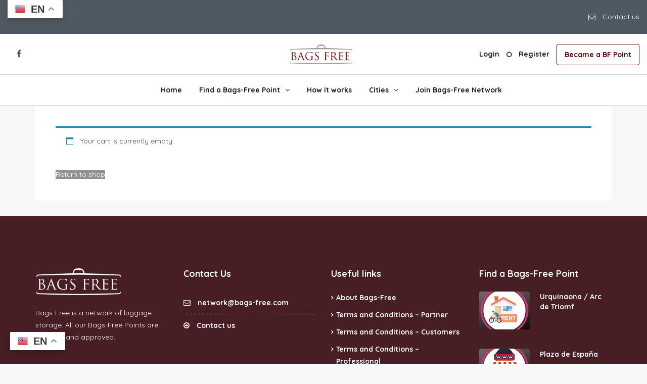

--- FILE ---
content_type: text/html; charset=utf-8
request_url: https://www.google.com/recaptcha/api2/anchor?ar=1&k=6LeEyJ4UAAAAABDD9_qk3NLvlc9n5FVhMkrUlVkU&co=aHR0cHM6Ly9uZXR3b3JrLmJhZ3MtZnJlZS5jb206NDQz&hl=en&v=cLm1zuaUXPLFw7nzKiQTH1dX&size=normal&anchor-ms=20000&execute-ms=15000&cb=k30q7g5l7llr
body_size: 45668
content:
<!DOCTYPE HTML><html dir="ltr" lang="en"><head><meta http-equiv="Content-Type" content="text/html; charset=UTF-8">
<meta http-equiv="X-UA-Compatible" content="IE=edge">
<title>reCAPTCHA</title>
<style type="text/css">
/* cyrillic-ext */
@font-face {
  font-family: 'Roboto';
  font-style: normal;
  font-weight: 400;
  src: url(//fonts.gstatic.com/s/roboto/v18/KFOmCnqEu92Fr1Mu72xKKTU1Kvnz.woff2) format('woff2');
  unicode-range: U+0460-052F, U+1C80-1C8A, U+20B4, U+2DE0-2DFF, U+A640-A69F, U+FE2E-FE2F;
}
/* cyrillic */
@font-face {
  font-family: 'Roboto';
  font-style: normal;
  font-weight: 400;
  src: url(//fonts.gstatic.com/s/roboto/v18/KFOmCnqEu92Fr1Mu5mxKKTU1Kvnz.woff2) format('woff2');
  unicode-range: U+0301, U+0400-045F, U+0490-0491, U+04B0-04B1, U+2116;
}
/* greek-ext */
@font-face {
  font-family: 'Roboto';
  font-style: normal;
  font-weight: 400;
  src: url(//fonts.gstatic.com/s/roboto/v18/KFOmCnqEu92Fr1Mu7mxKKTU1Kvnz.woff2) format('woff2');
  unicode-range: U+1F00-1FFF;
}
/* greek */
@font-face {
  font-family: 'Roboto';
  font-style: normal;
  font-weight: 400;
  src: url(//fonts.gstatic.com/s/roboto/v18/KFOmCnqEu92Fr1Mu4WxKKTU1Kvnz.woff2) format('woff2');
  unicode-range: U+0370-0377, U+037A-037F, U+0384-038A, U+038C, U+038E-03A1, U+03A3-03FF;
}
/* vietnamese */
@font-face {
  font-family: 'Roboto';
  font-style: normal;
  font-weight: 400;
  src: url(//fonts.gstatic.com/s/roboto/v18/KFOmCnqEu92Fr1Mu7WxKKTU1Kvnz.woff2) format('woff2');
  unicode-range: U+0102-0103, U+0110-0111, U+0128-0129, U+0168-0169, U+01A0-01A1, U+01AF-01B0, U+0300-0301, U+0303-0304, U+0308-0309, U+0323, U+0329, U+1EA0-1EF9, U+20AB;
}
/* latin-ext */
@font-face {
  font-family: 'Roboto';
  font-style: normal;
  font-weight: 400;
  src: url(//fonts.gstatic.com/s/roboto/v18/KFOmCnqEu92Fr1Mu7GxKKTU1Kvnz.woff2) format('woff2');
  unicode-range: U+0100-02BA, U+02BD-02C5, U+02C7-02CC, U+02CE-02D7, U+02DD-02FF, U+0304, U+0308, U+0329, U+1D00-1DBF, U+1E00-1E9F, U+1EF2-1EFF, U+2020, U+20A0-20AB, U+20AD-20C0, U+2113, U+2C60-2C7F, U+A720-A7FF;
}
/* latin */
@font-face {
  font-family: 'Roboto';
  font-style: normal;
  font-weight: 400;
  src: url(//fonts.gstatic.com/s/roboto/v18/KFOmCnqEu92Fr1Mu4mxKKTU1Kg.woff2) format('woff2');
  unicode-range: U+0000-00FF, U+0131, U+0152-0153, U+02BB-02BC, U+02C6, U+02DA, U+02DC, U+0304, U+0308, U+0329, U+2000-206F, U+20AC, U+2122, U+2191, U+2193, U+2212, U+2215, U+FEFF, U+FFFD;
}
/* cyrillic-ext */
@font-face {
  font-family: 'Roboto';
  font-style: normal;
  font-weight: 500;
  src: url(//fonts.gstatic.com/s/roboto/v18/KFOlCnqEu92Fr1MmEU9fCRc4AMP6lbBP.woff2) format('woff2');
  unicode-range: U+0460-052F, U+1C80-1C8A, U+20B4, U+2DE0-2DFF, U+A640-A69F, U+FE2E-FE2F;
}
/* cyrillic */
@font-face {
  font-family: 'Roboto';
  font-style: normal;
  font-weight: 500;
  src: url(//fonts.gstatic.com/s/roboto/v18/KFOlCnqEu92Fr1MmEU9fABc4AMP6lbBP.woff2) format('woff2');
  unicode-range: U+0301, U+0400-045F, U+0490-0491, U+04B0-04B1, U+2116;
}
/* greek-ext */
@font-face {
  font-family: 'Roboto';
  font-style: normal;
  font-weight: 500;
  src: url(//fonts.gstatic.com/s/roboto/v18/KFOlCnqEu92Fr1MmEU9fCBc4AMP6lbBP.woff2) format('woff2');
  unicode-range: U+1F00-1FFF;
}
/* greek */
@font-face {
  font-family: 'Roboto';
  font-style: normal;
  font-weight: 500;
  src: url(//fonts.gstatic.com/s/roboto/v18/KFOlCnqEu92Fr1MmEU9fBxc4AMP6lbBP.woff2) format('woff2');
  unicode-range: U+0370-0377, U+037A-037F, U+0384-038A, U+038C, U+038E-03A1, U+03A3-03FF;
}
/* vietnamese */
@font-face {
  font-family: 'Roboto';
  font-style: normal;
  font-weight: 500;
  src: url(//fonts.gstatic.com/s/roboto/v18/KFOlCnqEu92Fr1MmEU9fCxc4AMP6lbBP.woff2) format('woff2');
  unicode-range: U+0102-0103, U+0110-0111, U+0128-0129, U+0168-0169, U+01A0-01A1, U+01AF-01B0, U+0300-0301, U+0303-0304, U+0308-0309, U+0323, U+0329, U+1EA0-1EF9, U+20AB;
}
/* latin-ext */
@font-face {
  font-family: 'Roboto';
  font-style: normal;
  font-weight: 500;
  src: url(//fonts.gstatic.com/s/roboto/v18/KFOlCnqEu92Fr1MmEU9fChc4AMP6lbBP.woff2) format('woff2');
  unicode-range: U+0100-02BA, U+02BD-02C5, U+02C7-02CC, U+02CE-02D7, U+02DD-02FF, U+0304, U+0308, U+0329, U+1D00-1DBF, U+1E00-1E9F, U+1EF2-1EFF, U+2020, U+20A0-20AB, U+20AD-20C0, U+2113, U+2C60-2C7F, U+A720-A7FF;
}
/* latin */
@font-face {
  font-family: 'Roboto';
  font-style: normal;
  font-weight: 500;
  src: url(//fonts.gstatic.com/s/roboto/v18/KFOlCnqEu92Fr1MmEU9fBBc4AMP6lQ.woff2) format('woff2');
  unicode-range: U+0000-00FF, U+0131, U+0152-0153, U+02BB-02BC, U+02C6, U+02DA, U+02DC, U+0304, U+0308, U+0329, U+2000-206F, U+20AC, U+2122, U+2191, U+2193, U+2212, U+2215, U+FEFF, U+FFFD;
}
/* cyrillic-ext */
@font-face {
  font-family: 'Roboto';
  font-style: normal;
  font-weight: 900;
  src: url(//fonts.gstatic.com/s/roboto/v18/KFOlCnqEu92Fr1MmYUtfCRc4AMP6lbBP.woff2) format('woff2');
  unicode-range: U+0460-052F, U+1C80-1C8A, U+20B4, U+2DE0-2DFF, U+A640-A69F, U+FE2E-FE2F;
}
/* cyrillic */
@font-face {
  font-family: 'Roboto';
  font-style: normal;
  font-weight: 900;
  src: url(//fonts.gstatic.com/s/roboto/v18/KFOlCnqEu92Fr1MmYUtfABc4AMP6lbBP.woff2) format('woff2');
  unicode-range: U+0301, U+0400-045F, U+0490-0491, U+04B0-04B1, U+2116;
}
/* greek-ext */
@font-face {
  font-family: 'Roboto';
  font-style: normal;
  font-weight: 900;
  src: url(//fonts.gstatic.com/s/roboto/v18/KFOlCnqEu92Fr1MmYUtfCBc4AMP6lbBP.woff2) format('woff2');
  unicode-range: U+1F00-1FFF;
}
/* greek */
@font-face {
  font-family: 'Roboto';
  font-style: normal;
  font-weight: 900;
  src: url(//fonts.gstatic.com/s/roboto/v18/KFOlCnqEu92Fr1MmYUtfBxc4AMP6lbBP.woff2) format('woff2');
  unicode-range: U+0370-0377, U+037A-037F, U+0384-038A, U+038C, U+038E-03A1, U+03A3-03FF;
}
/* vietnamese */
@font-face {
  font-family: 'Roboto';
  font-style: normal;
  font-weight: 900;
  src: url(//fonts.gstatic.com/s/roboto/v18/KFOlCnqEu92Fr1MmYUtfCxc4AMP6lbBP.woff2) format('woff2');
  unicode-range: U+0102-0103, U+0110-0111, U+0128-0129, U+0168-0169, U+01A0-01A1, U+01AF-01B0, U+0300-0301, U+0303-0304, U+0308-0309, U+0323, U+0329, U+1EA0-1EF9, U+20AB;
}
/* latin-ext */
@font-face {
  font-family: 'Roboto';
  font-style: normal;
  font-weight: 900;
  src: url(//fonts.gstatic.com/s/roboto/v18/KFOlCnqEu92Fr1MmYUtfChc4AMP6lbBP.woff2) format('woff2');
  unicode-range: U+0100-02BA, U+02BD-02C5, U+02C7-02CC, U+02CE-02D7, U+02DD-02FF, U+0304, U+0308, U+0329, U+1D00-1DBF, U+1E00-1E9F, U+1EF2-1EFF, U+2020, U+20A0-20AB, U+20AD-20C0, U+2113, U+2C60-2C7F, U+A720-A7FF;
}
/* latin */
@font-face {
  font-family: 'Roboto';
  font-style: normal;
  font-weight: 900;
  src: url(//fonts.gstatic.com/s/roboto/v18/KFOlCnqEu92Fr1MmYUtfBBc4AMP6lQ.woff2) format('woff2');
  unicode-range: U+0000-00FF, U+0131, U+0152-0153, U+02BB-02BC, U+02C6, U+02DA, U+02DC, U+0304, U+0308, U+0329, U+2000-206F, U+20AC, U+2122, U+2191, U+2193, U+2212, U+2215, U+FEFF, U+FFFD;
}

</style>
<link rel="stylesheet" type="text/css" href="https://www.gstatic.com/recaptcha/releases/cLm1zuaUXPLFw7nzKiQTH1dX/styles__ltr.css">
<script nonce="X0qyS8bDILsyLHU2sDIYmg" type="text/javascript">window['__recaptcha_api'] = 'https://www.google.com/recaptcha/api2/';</script>
<script type="text/javascript" src="https://www.gstatic.com/recaptcha/releases/cLm1zuaUXPLFw7nzKiQTH1dX/recaptcha__en.js" nonce="X0qyS8bDILsyLHU2sDIYmg">
      
    </script></head>
<body><div id="rc-anchor-alert" class="rc-anchor-alert"></div>
<input type="hidden" id="recaptcha-token" value="[base64]">
<script type="text/javascript" nonce="X0qyS8bDILsyLHU2sDIYmg">
      recaptcha.anchor.Main.init("[\x22ainput\x22,[\x22bgdata\x22,\x22\x22,\[base64]/[base64]/[base64]/[base64]/[base64]/SVtnKytdPU46KE48MjA0OD9JW2crK109Tj4+NnwxOTI6KChOJjY0NTEyKT09NTUyOTYmJk0rMTxwLmxlbmd0aCYmKHAuY2hhckNvZGVBdChNKzEpJjY0NTEyKT09NTYzMjA/[base64]/eihNLHApOm0oMCxNLFtULDIxLGddKSxmKHAsZmFsc2UsZmFsc2UsTSl9Y2F0Y2goYil7UyhNLDI3Nik/[base64]/[base64]/[base64]/[base64]/[base64]/[base64]\\u003d\x22,\[base64]\x22,\x22wo51wrPDh2UQwoHCoDFNLsKVTsKwUVvChlfDocK5O8K/wqnDrcOnK8K4RMKONQUsw55ywqbChyhfacOwwosIwpzCk8KpOzDDgcOFwo1hJXbCij9ZwpLDpU3DnsOCNMOnecO+SMOdChrDtV8vNMKpdMONwrzDk1R5EMOTwqBmKDjCocOVwq/[base64]/CqFnCocO2ecKbwpVaQyHDh8OYw6haw6UEw67CocOvU8K5VCtPTMKAw4PCpMOzwqUmasOZw6/Cr8K3SmdHdcK+w4MxwqAtV8O1w4oMw600QcOEw6E5wpNvK8OVwr8/w5bDojDDvXjCgsK3w6IkwrrDjyjDpERuQcKKw7Fwwo3CpMKkw4bCjUfDncKRw69KVAnCk8OPw4DCn13DqsOAwrPDixDCjsKpdMOzU3I4EV3DjxbCicKxa8KPC8K0fkFjTzhsw7wew6XCpcK2G8O3A8Knw5xhUSh1wpVSIy/DlhliekTCphzCsMK5wpXDi8ORw4VdIXLDjcKAw4/Dl3kHwoACEsKOw4jDrAfChixOJ8OSw4AxIlQnF8OoIcK9EC7DljXCrgY0w6/CgmBww7jDrR5+w7jDsAoqbiIpAljCtsKEAjFdbsKEXBoewoVvPzIpS0NhH3A4w7fDlsKbwoTDtXzDgxRzwrYzw4bCu1HCn8OVw7o+Mi4MKcOMw6/DnFpWw53Cq8KId1HDmsO3PcKIwrcGwqzDonoOaQ82K0/CrVx0BsOTwpMpw492wpxmwo3CosObw4hNfE0aFcKww5JBSMK+YcOPLQjDpks1w6nChVfDvcKlSmHDmcOdwp7CplIvworCicK5CcKlwojDkHUrFSPCv8KNw47Ck8KVGAJ/[base64]/ClALDucK7dsONwrDCtcO4BigHMTnCqSgwWBBOOsKDw5sawrQjVUwyOsOAwqMbQcOhwrtvQsKgw7gcw7HCqR/CgFl1DcKvwqDDucKYw6HDusOEw4rCvcKAw4LCo8Knw5FUw65KCMOSTsK7w4xjw6bCtFtODEEOdMOMASYqPcKMNn/DnR98Ensrwp/CucOCw7jCt8K1RcOrfMKZaH1Dw5BnwrHCgQwzb8KeD37DiGvCmsKzOXLCvMK8LsOWegpHKsKzPMOROFrDkwp5wr8dwqA+WcOMw7fCn8K7wqDDuMOVw44lwoNhw5XCqXjCkMOZwrrCpADCssOGwowMd8KFCDbCk8O3LcK/[base64]/w5NYG8KgTMKUTSM+IwLDnsKYWDwJwrcjw4BGNsO3cHM8wrPDrQpzw4nCkFRhwpvCr8KmQQtxcWcwNCsjwq7DksOCwoNAwp/Dt0bDrcKzEsKhBGvDkcKeSsKYwrDClj3ChMOwdcKaZ03CjSTDosOaOg3CsQHDhcK7fsKfCnEATlZtJl/Cs8Khw74GwpBRDyRew7/CrMK0w4bDgcKhw7XCtAMbY8ORNQ/Dthhnw6rCu8O5YMOowpXDgl/DrsKhwqRcH8KTwpTDg8OMTx0/XcKhw6DCulQmbW57w7rDtMK8w7UYRwvCucKfw7fDhsKFw7bCtHUdwqh9w7zDnk/Cr8K9VCxSf0BGw61UcMOsw7dKfC/CsMKWwrvDnxQHRsKwOMKtw5AIw4ZVK8K/F3jDhg4NXcONw4lSwr0WQ3FEwoITY3XChy/DhcK2w5tDNMKFT0bDucOCwpPCvzTCjsOxw57ChMOyRcO8fGTCq8Knw53CnRkfRXvDlEbDvRfDmsKTXV1af8KZEMO8HkgKOjIkw6pNRzXCpWUsHyZTe8OLeCTCl8KewrLDgDdEFcOTSz/CmjzDnMKXDVJCw5pBbmTDsVwdw7fCljjDtMKPVwPCiMOGw6wQNcOdJsOEQkLCjxUOwqnDmDPDusKmw6/[base64]/Cn1PDmw9MZg7Dv8KrQMO+w4Y/QMKmw5fDncKgCMKff8OewqwKw7xMw6VgwqvCom3Crn4JUsKhw6Z9w5Q1ClNZwqQfwqnDhMKGw4XDhAVKUsKew5vClWVOwo7Dn8O9CMKMF0PDuh/DtDbCgMKzfHnDvcO8eMOXw7lVcCNvNx/DhMKYGTjDqRggDGwDeGzChTLCoMKFRcKgFsKvDCPDnjXCjz7DpF5PwrtwRMOGW8OOwpfCm0cya2fCu8KIFDNAw7Vowot7w7MAQnEewqIEbGbCtDXDsHNZw4HDpMK/[base64]/Dr8KoJMOMMz5LaMKEw4pjHcK2wrZYwqDClg3CrcOGNzLCtTTDinLDvcKDw7JzbcKpwqDDosOaN8KBw5TDlsOPwotFwo/[base64]/wrXCmsO3JcKNY8KuM2jDrGLDo8K9w5PDlMKgCTfCiMOadcKRwp3DhRTDscK/bMKxLW1qSiokEMKPwo3CjErCq8O6IMO/wobCrhDDjMOYwr1mwoVtw5sUJ8KDAjPDssKxw5vCocOGw6tDw4p8OQbCqWIDR8OHw7TDrlPDgcOGVMOnSMKJw5tSw7nDkUXDvFNZaMKKfcODTWtsGcK+UcK8woE/HsOXWFrDpsKcw47DnMK+Zn3DhmVeTcKnBUDDisOpw7MqwqtQZxRaXMKcK8Klw4TCosOOw7DDjcO5w5/ClGPDrMKBw7l6PDDCi2vDoMKZL8ORw5jDjiFAw6vDpB4zwpjDnU3DljMocsOZwqwlwrd1w4XCksKow4/[base64]/[base64]/DmwDCthzDksKPw5JxCMOkw5DCmyk3NMOmw7Qhw7hLdcO0FMK0w5gyeB8Kw7swwpQAaQhew5Ynw7R5wo44w4QzADMGZQ8dwosSBgh9HcOzVVvDnXF/[base64]/w4VEw7cKw55MOcOZw5nCh8KNw6AyJMOJPVbClQvDj8O9w5vDsEHCghTClMKVw6HDojLDvC3DmgPDt8KEwp3Ct8OmDMKNw5oEPMO6P8OkNMO8KcKyw7YMw7gxw4bDiMK4wrA/G8KIw4DDkyFyQ8OPw6NCwqckw5ppw5xPVsKRIsKtCcO/CT04TjVtemTDnifDmcKNNsOvw7cMZikhfsKDwrrDogfDr1lMNMO4w7PChMKBw5PDsMKEGcOpw5PDthfCn8Omwq/[base64]/CqMKBBDPChcOiTcOKB2fCgzvDgnE6wrdxw6VbwpbCnjjDkcKkBXHCtcOyPhfDoDXDikQqw4/DmTg+wo8Mw7TCn0R1wosiasKJIcKMwpjCjWUDw6DCp8Ozf8OkwpdOw4M9w4XChjYLG3nCuXbClsKLw4rCiFDDiFcqLSwtD8KKwo1nwoPCocKZwoXDuEvChykSwrM/QMK6w7/Dr8Kpw47DqjlpwoN/FcKDwrbClcOFWmQyw5okd8OOYMKhwq8EISbChUsTw6zDisK1ZSxSaC/Cj8ONE8OdwpjCiMKgJcKFwpwxBMObeTrDm1XDvMKJZMO1w4HCjsKsw45uBgkDw6J3cyDCkcOsw4lDfhnDmDrDr8O+wqNnBQUVw4TDpgoKwphjPD/DmcKWw5zCkkMSw4ZBwoTDvyzDvyc5w5zDljDDgsKQw6MUUsOvwqjDhX/Chj/DiMKgw6AHUFk+w6UDwqpPfsOkB8ORwovCqh/Cr0jCncKaQnpuaMKcwq3CiMO8w7rDi8OrJHY4ahrDlwfCtMK+ZVtcYsKXVcOWw7DDo8OWFMKww6ktYMK+wq9nHsOTw7XDryN2w43DksKaT8K7w50NwpZmw7XCnMOMRMKLwoZow6vDnsOuOGrDiGtSw5vCqMOfQQTCkzvCpMKwHsOvOVXDscKIb8O/GyMIwrIcOcK6aVcFwoEfWRMqwq42wpZvCcKvXMKUw4ZXdAXDvErDrkQAwqTCuMOzw59bTsKPw7PDiFzDsw3CokVcGMKBwqTCvRXCk8K4OMKBF8Kkw7UxwowLJ251BFPDtsObLzfDj8OUwrXCg8OlFGYub8Kfw7wcwoTClhhceClBwrsqw6ErC0dqVsOTw7lDXl/CkGzDoDk9wqPDtsOxw4cxw5HDm0hiw5XCpMKvTsOsCkcZUksPw5zCqAjDul1jUTbDk8OCR8Kcw5Ipw5xhEcK7wpTDtzjDrT95w5AvXMOXcsOsw4zCqXBqwqQ/[base64]/CnMKWc3kdAsKPBMKaSgEIKBrCrgt8wo4NcXbCg8K6McOIZcKfwqcqwpvCkBhFw7/Co8KwO8OlBybDlMKnwrFkUTDCk8Kwa2t8w64qUcOYw7cRw6XCqSbCoQLCqgnDoMObL8OcwrDDgD7DjMKtwpjDjkhZLMKAAMKNw5TDhQ/DmcKcZcK9w7XDkcK6PnVhwo/ChlfDqQvDvkZIccOad31UK8KUwoHDvcKWfEbCpSLDlyTCtMKnw5R3wpYZUMOcw6vDkMOsw7E8wqBYDcOTMU1mwqorZ0bDm8OPf8Okw4LCm1kIHx3DjQvDtMOJw4XCvsOOworDiyg/woLCkUfCi8OPw78cwrnCtyRKScKhL8Kyw7/DvcKwBCXCiUIIw6TCusKTwql1wobDrnbDjMKyfTkYCiE+ahMeSMKgw7DClHNUZMOdw7MqDMKwcVPCicOow57Ch8OHwphXH2IIJFgIADpEU8Oiw5wfTinCvcOfLcOaw4UXOnnDiRXCs3/DhMKvw57DiV88Q1QLwoRUBWnCjlg5woF9O8Oyw7PChhfCpMKjwrJwwrrClMO0acOzchHCrsOxw53DnsOdTcOQw6LDgsKCw78Iw74awpBzwqfCtcOMw5k/wq/[base64]/ChcOXwqLCpcO5VHgXBsKowrAhwr45w4LDiMK8FT3Dlz9EdsOtX2PCjcKnBjLDs8OSZMKdw4FUwobDhC7CgVfCnSPDkV3ClWfCocK6az9Rw5Raw4BeBMKpZcKXIH1VOhnCtRTDpyzDpFHDilPDjsKuwr9RwojCocKpGn/DqCzDicKZIi7CjHXDhsKrw6szKcKDOGEHw5vCgkXDpA7Dv8KMUcOgwo3DhSdFWXHCpnDDgyfCtHEIJRLDhsOxwqMCw6LDmsKZRRTClwdWGHrDqMKpwo/CtmHDvcObPSTDjsOCXG1Pw49/w4vDv8KSZ2/CrMOzBRMrd8KfFTLDtiDDscK3MWTCvTMtL8KSwqDChMOkesOrwpzCvFlHw6Azwo1LDT7Ci8OnMMO2wqJdJhRjPzNiJcKNHHlIUyXDpz9qQQpZwovDrnPCpsOBwo/DhcOOw445BBPCscKawo4xGWDDn8OjeEpRwrAJJ29jDcKqw5DDqcKxwoJXwqgvHgDCumQPEcKGw4MHY8KWw5BDwqhTYsOLwrYMEwBkw5ZucMKAwpBVwpLCqsKoc1LCiMKobiMpw4Vsw6IFexbCs8OJHmzDtCA4PjAsWikPwqpKZz/DkDHDlsKpXWxfV8K7HsKsw6ZifFjDpknChkQ1w5UDRlfDj8O1wrXCuirDjsOVZ8OTw7cIPAB/PDjDrztHwpnDpMOTBDzDpcKmMw5jAMOew7zCtMK9w7DCggvCksODKVfCicKTw4MwwovDmBLCusO6BcK6w7sWGTQ9wq7CmwwWUB/DkRsedB4Mw4JWw6/Dk8Ozw4gOHBEWGxQiwrvDrU7Dt2QeccKzAijDoMOJa1fDlDPDlMOFWyRTU8K+w7LDukAvw5rCkMO9dsOqw4nDqMOHw5tiwqXDjcKkb2/[base64]/DhsOCw5jCpyhKEMOUwphTGGprXWnCsEk7acOmw6Qcw4JYeWTCgT/Do0YTw4pDw53DvMKQwpvDqcOefTtRwrpESMOeSQszMSrDlX17bVJYw4gzfFxqVldnZFZQWD4Ww7UaOlrCssOQacOrwqXDlFTDv8O4PsOlfXZwwpvDnsKASgAOwqMoX8KVw7bChw7DlcKLVRHCh8KKw6XDncOAw4QjwrDDnMKbYzUIwp/CjkTCmVjCkkEaFAkZc15pwrjCosK2wpYqw7HCvcKxQHrDv8KdYDfCqnbDrDDDswd8w49pw7XCiBcww7TCoU4VZFzCs3UdY33Cqywfwr3DqsO6AMObw5XCrMK/F8OvJMKLwromw6huwpbDmTbCqBVMwqrCjhUYwr3CjzfCnsOuZMO5OUQqRcO1fhQGwoLCn8O5w6BcZ8K3W2/DjmfDkCvCrsOPFRd3eMOAw4rCqi3DusOxwrPDv1hLdkvCncO9wqnCv8KhwpjCgDN8wo/[base64]/Cv8KMYMOdHsOyw4/[base64]/Gi5XwpZiMSnDp8O0acOqwq7DogrDpx0Pw4xfW8Kbwp3Cq21/[base64]/[base64]/CuivCvcOfwofDnMK1MWw/[base64]/[base64]/W8KoAsKAPMKLEXDDn1skwovDsnlqbwHCk8OTdWl1BcOHCMKMw6F8QmzDtsK/JcOXQhrDgUfCqsKAw53Co1ZHwpIKwqRzw5fDjhbCrMKOPRASwq8aw7/Ci8KWwrHCicOlwrN1wp7Di8KDw4zDrcKNwrXDoizCln5JPQszwq3Dm8Oow7ISbX8TX0XDuyMdZcK2w5c6woXDm8KFw6vDl8Odw64GwpYSD8O+w5EDw4FAZ8OAwoHCh1HCu8O3w7vDj8KQO8Klc8O9wpVqZMOrWsORXVnChcK/w7fDgGfCr8OUwqMuwqTCr8K3w5fCqFxYwobDr8OhOsO3aMOwF8OYMsOYw4FRwp7CosOgw7jCrcOMw73DgcO0LcKJwpQkw5pWOsKRw6E/wozClSZaX3wxw5Jlw7psIA9becOiwqHDkMKow6TCo3PDmRomd8OrecKDE8OEw7PCrcKASC3CuUVtFw3CrMOEHcO4D0olSMKsOVLDpcKDWMKEwqbCgcOgG8OWw6/Dq07ClDTDsmfCvMOQw6/DtMOvJE88Om5CNTnCtsO5w4vChcKkwqbDu8OVY8KrOSRvR11wwpw7V8OcNjvDi8K8woINw6/CqlwTwq3CtMK0wpvCqArDiMODw4vDi8Ozw7hgwrVsOsKjwpLDl8KnE8K9M8Klw67CnMKnIUPCuxrDjmvChsKbw7lRDGtQIcOWw78tAMOFw6/DkMO4Tm/DmcOvdcKSwr3CtsKpEcKCbGlfbSzCgcK0HcKLampvw7/Cv2MHZ8O9OjFowqzCmsOJdUfDnMK4w5BrZMKLTsOCw5Vow6hbPsOJw5sRGjhqVzVaN1fCoMKuLMKmbETDisKGccKxXnxewq/CrsKCGsOEQC3DncO7w7IEOcKBwqF1w7szchUwPsOgUBvCgSjCmMKGG8KqFzrCtMODwq1jwpk8wqfDqsKdwr7DpnBbw7sVwqhmXMKjGsKCYTQRAsKqwr7DngRLJiHDl8OmIWtfKsOACAQvwrsFUQHDv8OUNsKBAXrDqVTDrQ0GP8OVw4A2fTFUZhjCo8K6QV/Cr8KLw6RxNsO8wofDl8OAZcOyTcKpwrzCtMKnwpjDpixMw7DDicKpTMKdBMKjIMKQf2nCn3HCscKQNcOeQWUDwoA8woLCi03Co2szLsOrM2jCvw8Kwo5uJX7Dix/[base64]/Cmk1JEMK5w45vw7saw51bHcOAXsKMG8KyR8OhwoxfwqQyw4UWecOVNMOiFsOhw6LCkcKywr/Dkhtdw5nDmBo+I8OuCsKBYcKKC8OYGylbY8Ojw7TDjsOLwpXCl8K0Y1RsL8OTBkQMw6PDpMK/w7DCmsKALcKMJjt2YjAFS2RSZ8OIYcKXwqfCoMKbwpYxw5XCqsOGw6Z6bcO1d8OIbMOLwowkw4HCgsOJwrzDrcORwp4CP2jCon3Cs8OkfVfCk8K6w5PDghjDoBDCncK/wqNqKcOrYsOJw5fChwvDoBZ8wqHDnMKQTsKsw5XDvsODwqZ3I8Oqw4jDnMKdMcOswrJNbcKSUgTDkMK6w6HCsBU8w7XDhMKjZ1vDsVXDocK7w5pow6IIbMKJw4xaZcOydT/ClsK8FjfDtG/[base64]/ChR/[base64]/Dn8OWw5vDpMKjwovCkHbDsMK5WMOtH8KRw47Cs8Kyw4TChMKow5vCpMKVwpkVSgpBwqrDjmXDsCJzQ8ORXsKdwrLDisKbwo00w4HDgcK5woJYRwVcUhtCwp4Qw5vCnMOZP8K5OTPDjsKpw53DhsKYKcOVUcKdKcKGVMO/RDXCplvChxHDoArDgsOvDQ/CjHLChMKnw4IwwpTCii9gwrLCs8OCd8K8PUQSaA4aw5pcEMKzw7jDlSZ/dMKNw4cNw6shHWnCgF1EV2E1ATPCm3tLQR/DlTfDhllDw53Di0xxw4zCusKfU3VAwrrCocK4w71cw6ljwqR1XsOmwoDCsS3DnwXDvH5Aw7HDsEfDkcOywpgXw7o6asKZw6rClMOawpt0w5wcw5nDmEvCjxtMTW3Cn8OXw4bCqMKVMcOAwr/DjXnDocOeVcKABF8tw5TCj8OGAQwPKcKGARVHwpd5wrwIwpsSCsOhEkjDscO9w7wMFMK+ay4iw6glwpzCuBJPf8ObLErCrMKwFVvCnsKTDSRUwplow6kGYcKVw4nCqMO1BMO7bA8jw5TDmMKbw5kSNsOOwroww4LDsgJTQcKZX3bDiMOjUVXDl0/CjXjCr8OnwofChcOqPgPCjcO0Bzgbwpt/LDt0w58+RXjChz/DizwjG8OdQMKtw4DDuF3Du8Oww7XDiETDgV/Dq1TClcKMw5Iqw4Q/GEg/M8KVw43CkwXCosKWwqvCsSB2OWlCbRTCgkoSw7bDlSpYwrFBBXnChMKYw4jDmsOqT1TCqiPCg8KKVMOUBXk2wo7CrMOUwo7CkFktD8OaBsOcwpfCtDXCox3DiW7ChjLCuQZULcKlEXV2YAgaw5BsZ8OPw6M/QMO8SBklKWrDjDzCosKEAz/CtSI/NcKaEU/DlsKednTDjcKKEsOrMFw7wrPDocOhSG/CucOxeXLDl0Egwo5twqZFwrYvwqwOw4gPS3DDs3PDncORJRoQejjCm8KvwpEUEkXClcODRx7DsxnCh8KUMcKXMsKyQsOpw6hXwqnDl3rCljTDlBgkw7nCp8OjDiBOw7wtVMONbcKXw5lQMMO0JH9jHWtpw5FzSS/[base64]/UDrDlQZOw6rDnUPDp8K1wrQ1WsKkwr3DgjVrQX/Dtzc7MWDDpzhyw7/[base64]/DuTQZfDDCrChawpJdYH7ChcO7LsKmw6zDs1LCvMOGw6bCkMKJIQUVwrbCs8K+woRew6F9PMKRS8OxcMOxwpN/wrLDpUDChsOsJEnCvEXCgsO0VTnDtMKwZ8O4w7/Cj8OWwp0WwrxyZnjDnsOxGntNwovCmyTDrW3DrG9sThVtw6/CpEw8NlHDpUnDlsO3UTNnwrclEg4YS8KOXsOGOV3DpE/DqsOQwrESwqBdLgBNw4A+w4TClgjCsmwAGcKXAkEww4JWaMK9bcOXw6XCpyV/wpdkw6/[base64]/DuGoZw7JqeDvCsE1Fwrlewo9dwoASHRHCqhPCgcKpw5PCu8OFw5jCjkjDm8OuwpVYw4Jsw5ENWcK7e8KKQcKRa2fCrMOsw5XDpy3CncKJwqF3w6TChnDClMKQwofDv8O0woDChcKgesKbM8O5V0kzwoAuw6RtT3PDj1bDgk/CrMOpw7wqOcOvcUJFwpY8L8OEBxMUw6fClMKIw5rCncKSw74WfcO+wrPDrSzDl8ONfMK7KBHCn8OebhLChcKpw4t+wrvCusO/[base64]/DjlNowrHCmkdCwrBILnfDpCjCgcKqw6LCh2zCqjTDiykhdMOhw4nCkMKDwqrCpQsWwr3DiMOwfX/CjMOFw6jCsMOpXRQLw5PCqQ0IYUkgw7TDusO9wqnCmEFOCVbDhRzDi8KZMsKiH3xPw6bDo8KhVMKowr5Pw49Ow5PCpU3Ctl49PjnDnsKFWcKLw50ww7bDsH/[base64]/DiMOHI8OoOmh9wqvDgxzDi8O9VXsND8KVw7bDiBxTwrnDusOgwp1rw6jCvA58F8KzFMOIHGnDjMKRW0h/w50bf8OuMHTDpXdew6U9w64VwoBbYDjCtmvClFfDpnnDgXvDncKQBSsoKx4Cw7zCrTs8w4HDg8OSw5xNwpLDhsOifkEaw6dVwqRNUMOVJD7CoF3DsMKYdHARL3bCl8OkThjCuCgWw4E+wrkdfQJsNjvClcO6XF/[base64]/NMOkw4A6w4wlQsKywp0UAsOaDl5tMcOTLcOCXS5vw5oJwrjCjcOwwphLwrLCqBPDiAVqRUrCjG/DgsK1wrZnwoXDjWXDtRkmw4DCi8OHw6bDqgQDwpTCuXDCk8KgasKQw5vDu8OAwpnDpkQWwrh5wpTDtcO0RMKYw63Cp3oRVghvScOqwrtqdnQ1wqhFNMKmw7PCvMKoHzHDrsKcesKMYsOHEXU/wp/Ci8KzdXHCksKWIl3ChMOiS8KVwpAmOhPCvMKLwrDCiMOQeMK5w4sIw7BaXVU6MgNQw4TCgcKTZmJ9McOMw7zCoMK2wohjwo/DkV5NG8OrwoFlMEfCgcKJw7zCmG3Dmi3CnsKdw4d/dyVbw7NCw6PDs8Kww7hbwrLDs30zworCqMKNP0ksw45Zw6VTwqczwo8pd8O2wpdAAGZnG0rCgkoxN2ILwp/Cp0B+AmDDgA3DhMKnJMOKX0rCiUZsLMKlwpHDtyg2w5fCmi/CrMOObMKzLlw+QMOMwpYqw709QMKnU8OmEQPDncK+G0IHwp7CvWJyP8O6wqbDncOww53DrsKqw5Zew50Two1ow5pywojCnh5zwrBXCh/DtcO4VMO3wotnw6rDsyRew5hYw6vDnFbDrybCo8KkwpJiDMOOFMK2Ty7ChMKaCMKww5JNw6jDsQlgwpgUNyPDshplw6QkNBxNa27Cn8KXwpjDjcOzfyZZwrPCpGM/UsK3MDBHw51WwrTClkzCmULDoV7CksO7wowWw5F+wqXCksOLTcOQdBbClsKKwo4Lw6xmw7hfw6Vgw4YIwr1Gwp4BKUd/[base64]/Dnm/Dk8Omw7LDvsOXwpFSHsOFAjdcan9WGhvCvnzCgQnCtXTDj2ImHsKkOMK9woTCgFnDhVvDi8K5TDnDoMKTD8O9w4rDrMKeXMOKE8KIw6dGJ1suwpTDjT3CvcOmw43ClSrDpXDDl2tuw5fCmcONw5A/[base64]/[base64]/Bkkuw5NEw70OK8OqwqR3wrjDijdpN2nCqMKowoY4wr8+eVRew4LCscKgNMOnCTPCmsOTwo3Cj8Oyw6TDhcOtw77CiAjDpMK4w4AJwqPCj8K5KX7ClStKUcKHwpTDqcONwrUCw4FBS8O6w7pxOsO4X8O9wp7DoTstwq/DhMOcZ8KGwot0JUYVwo90w6TCrcOuwq7CpBXCt8OJQxnDg8OMwonDmWwuw6UOwpltUsKSw70MwovCrxloYCZYwr/DoUjCoUw7wpI2w7rDqMKTEsKFw7MMw79geMOuw6NHwrk3w4XCklPCkcKRw698NCIrw6pFHEfDp2fDiEh7OStfw5B1WVZowoUYCsOaeMOQw7TDjlXCrsKtwoHDosOJwo9gKXDCrh04w7QZJcOjw5/CmGN8BH7CtsK5J8Oodgsswp7CvXrCi3Jtw79pw7/CncOjaTZaJFNwWsOXQsK/[base64]/DusOMRyrCsFnCksOJNRHDnsOQw53DuWBMcMKrIi3DosKkf8O/QsKxw486wpdUwp3CscKgw5nCgsKUw5p/[base64]/[base64]/Do3oqw5o4wr9bw6MywrHChE7CriDCq8KRCCHDncOMYl3CtcKzPUXDlcONSFEkelROw67DvjU+wrU+wq1Kw64Nw4ZmRAXCqFQnPcOYw5vChcOve8KXeU3DjHEWwqQrw5DCoMKrXkEZwo/Dm8OtFzXDr8KWw6vCuXXDtsKFwoY7MMKkw5NNZSTCqcKfwoHCiy7CjT/Dk8OLIkbCgsOGflXDqcK/w5Z/wq7CkQlTwoDCq0LDnDvDnMOcw5rDtm4uw4fDisKCwo/DtmLCpsO7wqfDrMKKb8KWYFAOQcOkG3t9HAE4w75mwp/[base64]/CoXUMw6/Drw/DgQ8YNy13wogweMKew67DvljDucKYwo7DniYKG8O7bcKHFGzDmRjCrTprDHjCghR/bcKDN1fCucOJwqlOSwvCoD/ClC7CuMO+RcKfMsKgw67DiMOywqADHkJuwpHCt8O8JsOgJikkw5Abw4rDlwQmw5PCmMKLwoXClcOxw7cbCnlwO8OtfsKww7DCicKKCDDDqsKJw5wNV8KxwpRHw5Qfw5PCg8O1a8KuD09BWsKKaz/Cv8KcJmFYwqI1woFtdMOpfsKOaBARwqQHw6LCosODfT3DqcOsw6fDiSp7M8OLeDNAeMOQSTLDiMOyacOcScKzKF/CqyrCq8KORF4nQjZcwoQHRDZCw6fChxTCmTvDhBrDgVhiCcKfBkw8wp9qwpPCucOtw63CncOpFB4Kw5PCowpow6JVTQFECyHCrQ/DjWXCkMOawrRlw4fDmsOcwqNlHQ8vbcOnw7HCsjfDt2DDoMOZOcKawqzDlXnCusK0AsKIw4Y3OR0/dcOkw6tLMyjDtsO9LMKNw4LDsFoeXD/[base64]/wpnCh3TCthrDlG/DhsKOwrbDtcKGesOfw6McMMOyw5FLwpJoVsKwLArCmzgNwqvDjMK8wrDDkEvCmHrCuzdbbcODO8KBN1TCksOFw4daw45idxvCnjzCk8KmwrjCosKmwq3DucK7wprCj2vCjhIoL3jCsnc0w4/[base64]/DrcK0XcKaw6PDi3NwFnrCmMOXeULCsitpwqPDocOrSHPDm8OvwroywpAaFMKfIsO0Z1nChi/Cohoyw4JEam/Du8OIwo/Cn8Oxw7XDmsOYw4J2wpVmwofCsMOrwp7Ch8OSwpQow5jCuxbCj3djw7rDtMK2w5fDgMOywoDCh8KsCW7CmsK8U05MBsO2LsK/B1DDv8Kpw5pBw47DpsOpwpDDj0pdFsOQLcKjwqzDt8KTLBbCsEJBw6HDpcKPwo/DgcKXwqoGw50DworDu8OMw6vDrcKeBcK3YjnDkMKZLcKLUlzDkcKHE1/DisOzRG/[base64]/[base64]/CoMOUw4bDgsOewpPCmmA8JcOkw6Yjw4vDkcKnckNgwonDoXYPXcKqw4TCncOOCsOvwo4AdsOKSMKVN3BRw7lbMsO2w5LCrDnChsOBH2c3Tx1fw5PCuhBLwoLDjgJwc8K0wqlWZMOgw6jDrUnDrMOxwqrCpVJGJAbDsMKhcXHDgWxFCQDDjMK8wq/[base64]/QMKIwr/CjknCgsKsKVHDtcOWwpcxHALCj8KKL8KoAcKgw5vCj8KxZDPCj2/Co8KNw7EdwpAtw7creEkLAB5UwrjCjwPDkwE5EyxSw65wWgoARsOrFHxKwrYPECQ1w7IubsODVcKHfDPDh2DDk8K+wrnDtEnCncOqPRIwEmTCk8K/w43DrcK+HMOkIcOOw43CiGDDqsKULmDCisKGH8OSworDksOdQinChgHDpWLDgMOyU8O1dsO9cMOGwq4HMMOHwqDCp8OxdyXCvDAvwo/[base64]/KsOgwpfDpcO6I8K7wpzDl8K6UcO0wonCgHVTX2Q/[base64]/B8Oew7slw4Iiw4bCu8K5wq/CncOSKijDlHzDrg1uagjCpMOFwoomVB1qw4/ConNDwrPCq8KBKMODwqQzwqVtwpp+wqlVw5/DsmLCpU3DozrDjCPCqzRZPsOBCcKiNG/[base64]/w7rDk8O0K14twozCjsOUwrnCjTpAwqrCgMKbw57Dkzs0w5VBfsKPUGHCpMK1w7sKfcOJGwXDmiByCVJXQcORw4NFFBTDlULDjCViHHtnDxbDq8OrwrrCk1rCpAEUUi9/wo4iNzYRwpXCgsKDwoVqw7hjw5bDtsK/wqcEw4EbwqzDr0/[base64]/DkUnCucKuwrrCvsOKWMOBwrDCtsOQb3DCpWfDuQvDgMO3woNwwqLDkTA5w5FfwqwOFsKMwonDtyzDucKFH8KnOjpBSMKQHVTCg8OOCTB6J8KFNcK+w41FwojDixp/BMOCwpE3TgnDjcK4w5LDtMK1wrRiw4jCvFoQZ8KPw5ByX3jDs8KIYsKzwrPDvsONf8OSc8K/wpFSUUIRwpDDsCpMRMKzwrjCtXxHVMKawqJbwqMOGRItwrBpYT4Vwr9JwoE5UTxIwp7DusOCwqIUwqBLFTnDosORGDLDgMKDNMO8w4PCg2kcAMKmwqlPw5wcwpF2w4wDJkTCiS/DiMK0O8Ojw40QbMKKwp/Cj8OFwoA4wqEWbDA/[base64]/DhcOqDRFeC8KoX8OpM8Kiwr3CgXnCly3CryEswpHChhfDmWsxa8KNwrrCk8KJw6HClcO3w6bCpcOLRMK8wrPDl3DDgzrCtMO8ScKvEcKseBN3w5LDhHXDiMO+EsO+YMKxJzMhfMOgGcOmflHCjiZbY8Orw77DscOVw67CmWYCw7wbw7Uvw4V/wozCizjDrm0Mw5bDoRrCj8OtIy8hw5l8w4sUwrEQN8O/wrQROcKMwq3DhMKFRMKnbwh1w6vCiMK9Bxw2JFrCosKNw77CqwrDrQLCksKwPm/DkcOvwrLChjMCJ8Oiw7R+SygeI8Otw4DDg0/DtFEaw5dTRMOYETBVwo3CocOIDUdjRVXDisOJFXjCgHHCtsKHe8KHfmkkw51NQMOTw7PDqCJuPsKlM8KEGHHCksOhwr5mw4/DiFnDpcKHwqgfbD0Yw47Do8OuwqZzwokzHcOVG2R/w53DmMKIBxvCrhrCuAMHTsODw4RDM8OJdkdaw4/DqRFuSsKVV8OrwrrDmsKWCMK+wrDCmhbCo8OHEF4IaA8kVWzDljLDp8KeLsKjCsOvfWXDsGMgVQs/PcO2w7Qsw7nDpzsSCHhMOcOkwohub2YZTwImw7Vxwo8hDnJGKsKKw6VKwr8QcWQmLHFGaDzCkcOJPV0dwq3CosKJBMKfLnTDrh3ChTg3ZTvDjsK7csKSVsOewo3DtWLDqBhww7vCrjfDu8KVw7U/S8O2w7dOwoEdw6PDqcOpw4fDjcKHJcOJHxIDN8OQIHQpTMKVw4fDtBfCu8OVwr3CkMOiTBjCug06fMO7MS/Cu8OLJ8OtYmLCocO0ccODHMKYwp/[base64]/CisOgGMOewonCk8K2wrQVbHxBScKFIcK+wp4BDMOWOsOvJsKvw5PDuHrCrm3DrcKCworDhcKzwp1RP8OFwrDDvgQyBj/DmBYYwqJqwrsqw5bDkUnDqsOCwp7DulN3wrTChcOKIyTDicOKw5FawrzCkzR2w4xmwpwYw5Zow5DDg8OwT8OowqZowq9YHsKWX8OZVy3ClHbDncOpecKnbcOvw4tSw7ZMJMOkw6AhwrFRw5MQL8Kiw6zCtMOaZlUPw5VJwqTChMO8GcOVw5nCvcOQwptKwo/[base64]/[base64]/CjMKiwqUUwqzDvkHDtk1cw5dbdjbDqMKCGcOZw7/[base64]/Dl8KSwpICwo5MZ0zCimnChsO/ExNVQic3DQ7CuMKZwqV6w4/CtsONw582LwVwE207IMOzScO5wp58e8OXwrolw6x7wr7DnwvDtA/CvMKnRnw6w4DCrihdw7PDn8KZwo8mw4BFGsKMwpgoBMK2w5MZw7LDpsKUQcKMw6XDvMOMWMK3CcKnScOLOTLDsCTDtCNTw5nCnDZEIGbCp8KMAsOsw5Zpwp4Wc8OtwoPDhMKiQSnCvC93w5HCqCjCmHl3wqlWw5rCqFY8Qyw6w4PDt3VVwrrDtMO/[base64]/DhyRXwpsGFMO/w4kUw7Rdwp4/w7gAw6pEOsO7w6UKwoDCrQ\\u003d\\u003d\x22],null,[\x22conf\x22,null,\x226LeEyJ4UAAAAABDD9_qk3NLvlc9n5FVhMkrUlVkU\x22,0,null,null,null,0,[21,125,63,73,95,87,41,43,42,83,102,105,109,121],[5339200,321],0,null,null,null,null,0,null,0,1,700,1,null,0,\x22CvkBEg8I8ajhFRgAOgZUOU5CNWISDwjmjuIVGAA6BlFCb29IYxIPCJrO4xUYAToGcWNKRTNkEg8I8M3jFRgBOgZmSVZJaGISDwjiyqA3GAE6BmdMTkNIYxIPCN6/tzcYADoGZWF6dTZkEg8I2NKBMhgAOgZBcTc3dmYSDgi45ZQyGAE6BVFCT0QwEg8I0tuVNxgAOgZmZmFXQWUSDwiV2JQyGAA6BlBxNjBuZBIPCMXziDcYADoGYVhvaWFjEg8IjcqGMhgBOgZPd040dGYSDgiK/Yg3GAA6BU1mSUk0GhwIAxIYHRG78OQ3DrceDv++pQYZxJ0JGZzijAIZ\x22,0,0,null,null,1,null,0,1],\x22https://network.bags-free.com:443\x22,null,[1,1,1],null,null,null,0,3600,[\x22https://www.google.com/intl/en/policies/privacy/\x22,\x22https://www.google.com/intl/en/policies/terms/\x22],\x22jwTlnuHTLzN4bZf3Oy7u+ys3z2wBY72cU+Bm/XIwp+g\\u003d\x22,0,0,null,1,1762307067354,0,0,[134,95,28,242,138],null,[96],\x22RC-b3f_hrHNuCSe1w\x22,null,null,null,null,null,\x220dAFcWeA4GhuJFNavrRqHBs2U-DO7AQmKYsSLUJDCvkxgBHoshsgHviOOG8U1MYWS3MkaTmmLP2Zjv_Niq4v6uiPOWLxRxuTiATg\x22,1762389867390]");
    </script></body></html>

--- FILE ---
content_type: text/html; charset=utf-8
request_url: https://www.google.com/recaptcha/api2/anchor?ar=1&k=6LeEyJ4UAAAAABDD9_qk3NLvlc9n5FVhMkrUlVkU&co=aHR0cHM6Ly9uZXR3b3JrLmJhZ3MtZnJlZS5jb206NDQz&hl=en&v=cLm1zuaUXPLFw7nzKiQTH1dX&size=normal&anchor-ms=20000&execute-ms=15000&cb=9rorsbxz932k
body_size: 46893
content:
<!DOCTYPE HTML><html dir="ltr" lang="en"><head><meta http-equiv="Content-Type" content="text/html; charset=UTF-8">
<meta http-equiv="X-UA-Compatible" content="IE=edge">
<title>reCAPTCHA</title>
<style type="text/css">
/* cyrillic-ext */
@font-face {
  font-family: 'Roboto';
  font-style: normal;
  font-weight: 400;
  src: url(//fonts.gstatic.com/s/roboto/v18/KFOmCnqEu92Fr1Mu72xKKTU1Kvnz.woff2) format('woff2');
  unicode-range: U+0460-052F, U+1C80-1C8A, U+20B4, U+2DE0-2DFF, U+A640-A69F, U+FE2E-FE2F;
}
/* cyrillic */
@font-face {
  font-family: 'Roboto';
  font-style: normal;
  font-weight: 400;
  src: url(//fonts.gstatic.com/s/roboto/v18/KFOmCnqEu92Fr1Mu5mxKKTU1Kvnz.woff2) format('woff2');
  unicode-range: U+0301, U+0400-045F, U+0490-0491, U+04B0-04B1, U+2116;
}
/* greek-ext */
@font-face {
  font-family: 'Roboto';
  font-style: normal;
  font-weight: 400;
  src: url(//fonts.gstatic.com/s/roboto/v18/KFOmCnqEu92Fr1Mu7mxKKTU1Kvnz.woff2) format('woff2');
  unicode-range: U+1F00-1FFF;
}
/* greek */
@font-face {
  font-family: 'Roboto';
  font-style: normal;
  font-weight: 400;
  src: url(//fonts.gstatic.com/s/roboto/v18/KFOmCnqEu92Fr1Mu4WxKKTU1Kvnz.woff2) format('woff2');
  unicode-range: U+0370-0377, U+037A-037F, U+0384-038A, U+038C, U+038E-03A1, U+03A3-03FF;
}
/* vietnamese */
@font-face {
  font-family: 'Roboto';
  font-style: normal;
  font-weight: 400;
  src: url(//fonts.gstatic.com/s/roboto/v18/KFOmCnqEu92Fr1Mu7WxKKTU1Kvnz.woff2) format('woff2');
  unicode-range: U+0102-0103, U+0110-0111, U+0128-0129, U+0168-0169, U+01A0-01A1, U+01AF-01B0, U+0300-0301, U+0303-0304, U+0308-0309, U+0323, U+0329, U+1EA0-1EF9, U+20AB;
}
/* latin-ext */
@font-face {
  font-family: 'Roboto';
  font-style: normal;
  font-weight: 400;
  src: url(//fonts.gstatic.com/s/roboto/v18/KFOmCnqEu92Fr1Mu7GxKKTU1Kvnz.woff2) format('woff2');
  unicode-range: U+0100-02BA, U+02BD-02C5, U+02C7-02CC, U+02CE-02D7, U+02DD-02FF, U+0304, U+0308, U+0329, U+1D00-1DBF, U+1E00-1E9F, U+1EF2-1EFF, U+2020, U+20A0-20AB, U+20AD-20C0, U+2113, U+2C60-2C7F, U+A720-A7FF;
}
/* latin */
@font-face {
  font-family: 'Roboto';
  font-style: normal;
  font-weight: 400;
  src: url(//fonts.gstatic.com/s/roboto/v18/KFOmCnqEu92Fr1Mu4mxKKTU1Kg.woff2) format('woff2');
  unicode-range: U+0000-00FF, U+0131, U+0152-0153, U+02BB-02BC, U+02C6, U+02DA, U+02DC, U+0304, U+0308, U+0329, U+2000-206F, U+20AC, U+2122, U+2191, U+2193, U+2212, U+2215, U+FEFF, U+FFFD;
}
/* cyrillic-ext */
@font-face {
  font-family: 'Roboto';
  font-style: normal;
  font-weight: 500;
  src: url(//fonts.gstatic.com/s/roboto/v18/KFOlCnqEu92Fr1MmEU9fCRc4AMP6lbBP.woff2) format('woff2');
  unicode-range: U+0460-052F, U+1C80-1C8A, U+20B4, U+2DE0-2DFF, U+A640-A69F, U+FE2E-FE2F;
}
/* cyrillic */
@font-face {
  font-family: 'Roboto';
  font-style: normal;
  font-weight: 500;
  src: url(//fonts.gstatic.com/s/roboto/v18/KFOlCnqEu92Fr1MmEU9fABc4AMP6lbBP.woff2) format('woff2');
  unicode-range: U+0301, U+0400-045F, U+0490-0491, U+04B0-04B1, U+2116;
}
/* greek-ext */
@font-face {
  font-family: 'Roboto';
  font-style: normal;
  font-weight: 500;
  src: url(//fonts.gstatic.com/s/roboto/v18/KFOlCnqEu92Fr1MmEU9fCBc4AMP6lbBP.woff2) format('woff2');
  unicode-range: U+1F00-1FFF;
}
/* greek */
@font-face {
  font-family: 'Roboto';
  font-style: normal;
  font-weight: 500;
  src: url(//fonts.gstatic.com/s/roboto/v18/KFOlCnqEu92Fr1MmEU9fBxc4AMP6lbBP.woff2) format('woff2');
  unicode-range: U+0370-0377, U+037A-037F, U+0384-038A, U+038C, U+038E-03A1, U+03A3-03FF;
}
/* vietnamese */
@font-face {
  font-family: 'Roboto';
  font-style: normal;
  font-weight: 500;
  src: url(//fonts.gstatic.com/s/roboto/v18/KFOlCnqEu92Fr1MmEU9fCxc4AMP6lbBP.woff2) format('woff2');
  unicode-range: U+0102-0103, U+0110-0111, U+0128-0129, U+0168-0169, U+01A0-01A1, U+01AF-01B0, U+0300-0301, U+0303-0304, U+0308-0309, U+0323, U+0329, U+1EA0-1EF9, U+20AB;
}
/* latin-ext */
@font-face {
  font-family: 'Roboto';
  font-style: normal;
  font-weight: 500;
  src: url(//fonts.gstatic.com/s/roboto/v18/KFOlCnqEu92Fr1MmEU9fChc4AMP6lbBP.woff2) format('woff2');
  unicode-range: U+0100-02BA, U+02BD-02C5, U+02C7-02CC, U+02CE-02D7, U+02DD-02FF, U+0304, U+0308, U+0329, U+1D00-1DBF, U+1E00-1E9F, U+1EF2-1EFF, U+2020, U+20A0-20AB, U+20AD-20C0, U+2113, U+2C60-2C7F, U+A720-A7FF;
}
/* latin */
@font-face {
  font-family: 'Roboto';
  font-style: normal;
  font-weight: 500;
  src: url(//fonts.gstatic.com/s/roboto/v18/KFOlCnqEu92Fr1MmEU9fBBc4AMP6lQ.woff2) format('woff2');
  unicode-range: U+0000-00FF, U+0131, U+0152-0153, U+02BB-02BC, U+02C6, U+02DA, U+02DC, U+0304, U+0308, U+0329, U+2000-206F, U+20AC, U+2122, U+2191, U+2193, U+2212, U+2215, U+FEFF, U+FFFD;
}
/* cyrillic-ext */
@font-face {
  font-family: 'Roboto';
  font-style: normal;
  font-weight: 900;
  src: url(//fonts.gstatic.com/s/roboto/v18/KFOlCnqEu92Fr1MmYUtfCRc4AMP6lbBP.woff2) format('woff2');
  unicode-range: U+0460-052F, U+1C80-1C8A, U+20B4, U+2DE0-2DFF, U+A640-A69F, U+FE2E-FE2F;
}
/* cyrillic */
@font-face {
  font-family: 'Roboto';
  font-style: normal;
  font-weight: 900;
  src: url(//fonts.gstatic.com/s/roboto/v18/KFOlCnqEu92Fr1MmYUtfABc4AMP6lbBP.woff2) format('woff2');
  unicode-range: U+0301, U+0400-045F, U+0490-0491, U+04B0-04B1, U+2116;
}
/* greek-ext */
@font-face {
  font-family: 'Roboto';
  font-style: normal;
  font-weight: 900;
  src: url(//fonts.gstatic.com/s/roboto/v18/KFOlCnqEu92Fr1MmYUtfCBc4AMP6lbBP.woff2) format('woff2');
  unicode-range: U+1F00-1FFF;
}
/* greek */
@font-face {
  font-family: 'Roboto';
  font-style: normal;
  font-weight: 900;
  src: url(//fonts.gstatic.com/s/roboto/v18/KFOlCnqEu92Fr1MmYUtfBxc4AMP6lbBP.woff2) format('woff2');
  unicode-range: U+0370-0377, U+037A-037F, U+0384-038A, U+038C, U+038E-03A1, U+03A3-03FF;
}
/* vietnamese */
@font-face {
  font-family: 'Roboto';
  font-style: normal;
  font-weight: 900;
  src: url(//fonts.gstatic.com/s/roboto/v18/KFOlCnqEu92Fr1MmYUtfCxc4AMP6lbBP.woff2) format('woff2');
  unicode-range: U+0102-0103, U+0110-0111, U+0128-0129, U+0168-0169, U+01A0-01A1, U+01AF-01B0, U+0300-0301, U+0303-0304, U+0308-0309, U+0323, U+0329, U+1EA0-1EF9, U+20AB;
}
/* latin-ext */
@font-face {
  font-family: 'Roboto';
  font-style: normal;
  font-weight: 900;
  src: url(//fonts.gstatic.com/s/roboto/v18/KFOlCnqEu92Fr1MmYUtfChc4AMP6lbBP.woff2) format('woff2');
  unicode-range: U+0100-02BA, U+02BD-02C5, U+02C7-02CC, U+02CE-02D7, U+02DD-02FF, U+0304, U+0308, U+0329, U+1D00-1DBF, U+1E00-1E9F, U+1EF2-1EFF, U+2020, U+20A0-20AB, U+20AD-20C0, U+2113, U+2C60-2C7F, U+A720-A7FF;
}
/* latin */
@font-face {
  font-family: 'Roboto';
  font-style: normal;
  font-weight: 900;
  src: url(//fonts.gstatic.com/s/roboto/v18/KFOlCnqEu92Fr1MmYUtfBBc4AMP6lQ.woff2) format('woff2');
  unicode-range: U+0000-00FF, U+0131, U+0152-0153, U+02BB-02BC, U+02C6, U+02DA, U+02DC, U+0304, U+0308, U+0329, U+2000-206F, U+20AC, U+2122, U+2191, U+2193, U+2212, U+2215, U+FEFF, U+FFFD;
}

</style>
<link rel="stylesheet" type="text/css" href="https://www.gstatic.com/recaptcha/releases/cLm1zuaUXPLFw7nzKiQTH1dX/styles__ltr.css">
<script nonce="84bKzVYTX61xRR5cdjSGVw" type="text/javascript">window['__recaptcha_api'] = 'https://www.google.com/recaptcha/api2/';</script>
<script type="text/javascript" src="https://www.gstatic.com/recaptcha/releases/cLm1zuaUXPLFw7nzKiQTH1dX/recaptcha__en.js" nonce="84bKzVYTX61xRR5cdjSGVw">
      
    </script></head>
<body><div id="rc-anchor-alert" class="rc-anchor-alert"></div>
<input type="hidden" id="recaptcha-token" value="[base64]">
<script type="text/javascript" nonce="84bKzVYTX61xRR5cdjSGVw">
      recaptcha.anchor.Main.init("[\x22ainput\x22,[\x22bgdata\x22,\x22\x22,\[base64]/[base64]/[base64]/[base64]/[base64]/SVtnKytdPU46KE48MjA0OD9JW2crK109Tj4+NnwxOTI6KChOJjY0NTEyKT09NTUyOTYmJk0rMTxwLmxlbmd0aCYmKHAuY2hhckNvZGVBdChNKzEpJjY0NTEyKT09NTYzMjA/[base64]/eihNLHApOm0oMCxNLFtULDIxLGddKSxmKHAsZmFsc2UsZmFsc2UsTSl9Y2F0Y2goYil7UyhNLDI3Nik/[base64]/[base64]/[base64]/[base64]/[base64]/[base64]\\u003d\x22,\[base64]\\u003d\x22,\x22XsKew4oaw6fChcO0S8O9wqF+OsKuOMK1eWZKw7HDrzHDtMK/wpbCvWfDvl/DjiALaAMHewALfcKuwrZSwpFGIwQfw6TCrRx7w63CiVpTwpAPEnLClUYww5fCl8Kqw5Z4D3fCn3XDs8KNLcKpwrDDjFs/IMK2wrHDhsK1I2Y1wo3CoMOwZ8OVwo7Dmx7DkF0DVsK4wrXDtcOvYMKWwpJ/w4UcNGXCtsKkBwx8KhPCnUTDnsK2w4TCmcOtw4PCs8OwZMK4woHDphTDjA7Dm2IgwoDDscKtScKBEcKeFUMdwrM8wpA6eDXDqAl4w7XCmjfCl39mwobDjRfDnUZUw57DsmUOw787w67DrDLCiCQ/w6rCiHpjL0ptcWTDmCErMcOkTFXCg8OgW8OcwqBuDcK9woLCtMOAw6TCki/CnngvPCIaDmc/w6jDnytbWD/CgWhUwonCuMOiw6ZKA8O/[base64]/DrAjDkkvCjsO2wr9KDjTCqmMIwpxaw79Dw6FcJMOiHx1aw4HCgsKQw63ClyLCkgjCtF3ClW7CmwphV8O0A0dCLMKowr7DgRERw7PCqjXDq8KXJsK0FUXDmcK9w7LCpyvDuCI+w5zCtSkRQ2x3wr9YNsOJBsK3w5jCnH7CjUnCpcKNWMKaBRpeQxwWw6/DgMKbw7LCrXh6WwTDsAg4AsOiZAF7QjPDl0zDuCASwqY1wqAxaMKJwrh1w4U7wqN+eMO0eXE9FR/CoVzCpiUtVxs5QxLDlcKkw4k7w4bDo8OQw5tUwpPCqsKZAwFmwqzCgxrCtXxKS8OJcsKBwprCmsKAwpHCsMOjXVjDvMOjb1HDtiFSQVJwwqdQwrAkw6fCuMKewrXCscKqwqEfTj7Do1kHw6PCgsKjeRxSw5lVw5hdw6bCmsKsw4DDrcO+azRXwrwXwp9caQHCp8K/w6YTwox4wr9EQQLDoMKPBDcoMCHCqMKXIsOcwrDDgMOXcMKmw4IFOMK+wqwswofCscK4Wllfwq0Lw49mwrE2w7XDpsKQXMK4wpBySA7CpGM+w7QLfT0+wq0jw5jDgMO5wrbDssKkw7wHwpZNDFHDmcKmwpfDuFnCisOjYsKrw5/ChcKnaMKXCsOkYTrDocK/cWTDh8KhMcOLdmvCpcOQd8OMw6hvQcKNw4fCk217wo4QfjstwqTDsG3DscOtwq3DiMKqOx9/[base64]/DrMK7aVxSVGoxDS3CqcORHcKcw7p6HsKdw7AYJ0DClwvCllrCvVPCiMOqfDnDmMOpH8KRw7gAb8KGGD/[base64]/DtsKTCyLDj8OaasOzw4zChBfDpcOrdB4kMcOQdw0hZcO+Hh7DuCMBGMKVw53Cr8KFMwrDgDXDr8Ovwp/CtcKfScKaw77CjDnCkMKOw49Bwp0KPQDDsAEKwotawr4bGGRbwpLCqsKGCcOvVUzCi2cXwqfCscOpw5bDhGsdw6HDhMKDXcONKBVfWgrDoHlSbMKvwqfDjFUyLF59WgDCtnfDtR8swo8tMgrChgjCuE5LK8K/[base64]/DgmDDphLCssKwQ8K/JMKdQ8KIVkTDiCNPw6rDgXESPh4vIi7Clj/CszrCtsKdaFF1w75cw6RZw4XDjMOjYWc0w57CusKkwp7DjsKRwq/DvcOKYELCuwAQEsKLwpDCsRpQwrwCTkXCsno2w7zCjMOVfhfDvsO+fsOaw53Cqhw0E8KbwqTDoysZB8OYw4ZZw6howrbCgDnCrWQBK8Ozw519w4YYw6AacMONeBLDoMKZw7E9YsKHScKiJ2HDtcKyEjMPw4gEw7/CucK7cyrCvsOpTcOHd8KPW8ObbMKuHsOPwpvCvxt5wr5YQcOaHcKTw4Njw798csOZRMKIRsOdBcKow5oPOkXCuH/DscOLwprDhsOAS8Kcw5HDjsKmw79/BMKbIsONw7wIwoJdw7R6wrl4wqDDjMO5w7PDgm1Ea8KJJ8K/w79EwqTCtsKew7k/Yg90w47DgUxcLQrCpmUsLcKqw44XwqrCqkpewrDDpAbDt8OcwrjDsMOhw6vCksKNwpVUSMKtCTHCiMOnP8KPV8KpwpA+wp/DsF4uwozDj11Nw63DoVtHVCXDvWLCq8KEwoLDqsOyw5hCNyRww6rDpsKTasKOwpxqwo/CsMOxw5/Dm8KuKsOWwrnCiwMBw5cFDhEhwrkcQ8OodwB/[base64]/CusK3AcKdGizDvnvCpMKMw60PIl7DrQfCs8O5w53DpFIJQsOmw68pw5cjwrINRBAQO08EwpvCqiAKDMKNwp9DwoRWwovCucKZw7fCl3Iqw49VwpY/[base64]/E8K1KcOqw5XDnAJtJMKvwr/DiMKOD8KowotSw4XCiToJw6o6MsKcwqTCkMOCQsOmYGTChzwUURw1ahnCj0fCgcKdWg49wqrDlGAswr/[base64]/wrJLQ8OdwrrCuwvCkcKKMxd1wpJCwrvCs0TDmB7ClQkHwrNyMT/[base64]/[base64]/[base64]/CpC/DuMK4KD/Drg7Dt8KrwqN3wo8YYT3CncK1BjFGT0NAIRPDgExMw4jDl8KdF8OETMK2ayczw5kDwq7DqcKWwp0JFMOTwr5YYsOdw70xw6UrKh0Xw5HChMOswpzCtsKCJcOuw7E5w5DDu8OWwplBwow9wo7DikhXRxjDicK8fcKNw4tfbsOtScKrTBjDqMOHMUcPwr/CssKQOsKrVETCnEzDssKrFsKyNsOWaMKowrYpw7DDqWV0w6d9dMKqw5rDrcOeXSQRwp/[base64]/[base64]/CmcK3w5Riw4DDiR/[base64]/[base64]/DvwTDq8KBwpPDqQ7ChsOAwppWw6HDkV7DrmwJw7MOB8K5a8OGTxLDqMO9wqA0G8OWVwdtMcOGwq5QwojCsmDDgMK/[base64]/DkMO2fMOXHTDCuGXCssOrwo0kwqpww7FNw6HCmF/CoGvCojXCgmrDhcKXf8KKwrvCjMOKwrrDmcKOw7jDiREiFcOlJFTDuBpqwoXCiEwKw5lYIwvCoFHCninCvsOfJsOqM8OoZsKmQwRVIVkVwrwgMsOZw73DuV51w5Jfw5TDnsKrOcKrw4gMw6LDrknCmDtCLA7Dlm7ChjM/w69Vw6ZLalXCq8OUw63Co8KRw6Ikw7DDgMOww6pwwrYAVsOxKMOhN8Kea8Orwr3Ci8OGw4jDqcKYI1xgcwBWwofDh8KtJVrCt05NTcOUasO3w6LCgcKlMMOzUMKTwqbDvsOwwoHDvMKPD31Sw4Bqwr0TKsO4IsO+JsOiw4NeOMKRXVPCin/DtcKOwp8IW3TCnh7DisOFZsOEDsOqM8O5w4ZbKMKBRBwcRwXDhGfDtMKDw4xiPn7Dgh82fHlXX1VCGcOkwrvDrMOSfsOsFlEzChrCsMODd8KsGcKswp1aacOyw7dwRsKNwporKBYOMlYXenkyV8O/MAnCskDCqwMmw6Fawq/CrsOaPncew4FuTsK3woLCrcKWw6bCjcOawqjDssO0AMKtwqg2wprCrlnDhcKbXcOIdMONayvDh2VOw6USWsOYwq/DnxZ/w74iH8KcJTjCpMObw5wXw7LCm3I1wrnCoUFiwp3DpxY2w5oYw406ezDCgMKzCMOXw6IWwqHCjsKkwqLCpmjDusK2a8Oew63DisKHQMOFwqvCo0vDu8OLFGrDj30CJ8O6wqLCpcK9Dxp/w7hqwqc3PlweX8OTwr3DqsKCwpTCnAnCicKLw7pwZQbCrsKbOcKxwq7CtXszwqjCs8KtwoMvBsO6wp1qcsKPIiHCjMOOGC/CnmDClXXDkgzCjsOjw7UCwpXDgwlpHBZFw7TDpGLDlApdHXoZKsOuasKySVbDncOAGkMbZyPDvHvDi8Otw4gAwrzDqsOqwpkrw74xw6TCryTDlsKiTXzCrlrCsmUyw4DDjcOaw4dDXsKFw6DCpVoaw5/CksKMwrknw5rCt2lJPMOQSwTDhsKMHMO3w4I5w6MzASTDqcOfG2DCiFtmwqMUTcOYw7rDmCvClcOwwoELw7vCrBIswrd6w6rDqR3CmgLDnsKuw6/DuAzDqcKpwqfCjsOAwoQ5w5LDqhUQZ0xPwocSeMKhecK2MsOUwqVoUC/CvHLDtgPDu8KQJFjDrcKxwqbCrTgCw4jCmcORMgDCskNOZcKuaBLDn0gPJFdaLcOYIktkaUvDjWrDg2LDl8K2w5fDncOQXcOGMVXDr8KmZEsIOcKYw4lsLhvDuUl/DcK+w4nCm8OjYsKIwoPCrGfDicO5w6cSwo/DniTDkcOEw69DwrBTworDhsKzG8OUw4RkwrHDnXDDoABEw7bDmyvClgLDjMO/PsOfQsOzLmBFwr1uwoMpwrLDnCpcLyo8wrNnDMKMJHwmw7zCvCQkJTnClMOMfMOsw5FjwrLCnsONV8ODw4zDlcK2VA/[base64]/[base64]/R2vDlBdUbcOywpbDmBnCgAPDl8Kgw6HDkhnCr2nCksOAwrvDucKSa8OzwrZ1LzcPXGnCkADCunJ/w57DpMOWU18TOsOjwqHCs2vCiShfwpLDpGJ8csKGHFbCmA7Cg8K8M8O+CwTDhMOHVcK6OsKBw7zDuTk7JT3DrG8Rwp5iwpnDgcKhbMKeTsK4H8Oew7jDl8O0wplWwrdWw6rDmk7CuyA7QFBdwp0Zw7bChTNGDUcSWHx/woUbKmJXNcKEwr7Chz/DjRwTBMK/[base64]/GMKzwpdXwpk8wrleFzYTJj/[base64]/[base64]/XsOxAy/CjwDDn2E7KsOaw4jDnA0RbV9bwpfDuGomwojDqE8oZkcLD8OheSkAw7LCjmDCl8O8dsKmw5nDgWRNwr1SZ3cuSRPCpMOmw5pHwrDDlsOnGFVXZsKCZxnCiWHDsMKTQ1NQEGvCt8KrK0AkVxM0w5cMw5HDrD3Dv8O4B8OPZk/[base64]/DqsKrD8OlBU45wonCoMKYwoLDpcOJw6zCvcOswrfDuMKvw4PDjQzDomMUw5JOwqTDiVvDjMKPAn8FZDsOw7AoEndTwo0cBsOJY39KewnCn8OPw5rDksOtwodkwrghwoogUh/[base64]/DvcKNFiMkw4Q0N8OdFGHDp8KAw6diw43CvcO6AsOVw5LCmmAyw6bCscOnw6VPHj5TwpnDv8K+cSVjYmjCj8KQwpjDs0t3O8KJwo7Co8OAwozCsMKiG1/DrSLDnsKAFcOUw4RbbW0ONAHDqWZQwrfCkVZadMKpwrjCl8OTdgcCwqsBwr/CowzDnkU/w4kJbMOODjtfw4LCiVbCgxcfdjnCq09cU8KIb8O7wrbDtxQ3wqx1X8OHw7/DgsKnVMK3w4HChcKhw5d9wqIBa8Kgw7zDncKgIi9fScOHNcOIEcO1wpVce1VPw4gvw5Y1VSEoLTbDkmRgEcKpQV0gIGgPw5AMJcKyw4rCocOBdzsGw68UAcKnJsO/wpcNZF/Dmkk3YsKTUG/DtMOeMMOjwo99B8KNw4PDiBotw6ojw5Jva8OKHyPCmcOiN8K9wqTDv8Oswo0+YUvDhkrDlhczwoYTw5DCoMKOQhLDlsOHMGPDnsO0WcKmWX7CiCVcwox4w6/[base64]/DqcKeQcOEw7LDqwLCj1Vkf3DDkDwuYHMTw7LDkzrDqBDDrEbCocODwprDjMKuOsOCP8Ogwq5URldiIcKAwoPDusK4E8OfaXInMcKKw40aw7nDsEQdwojCscOPwqkOwr9Vw7HCiwXCmGrDgkTCksKfSsKxbBZSwqHCmWfCtjUqT2LCniTDtsO7w7vDtcKASSBDw5/[base64]/Du1sOZDXDrcKHNzVGw55Dwqozw5DCpyJCwqDDjMKJHxBfNxVHw50gwovDsRIVdsO4Fgozw6HCm8OqAcOTMH/DmMKIAMONwpnCtcO3FG12QHksw67Cry8bwqvChsOVwqzDhMOLWRrCi0NYbC0Tw6vDq8OoaRF2w6PCuMKwYTtBeMK1bUkbw7cfwolWHsObw5AwwpXCuiPCt8KXHsOwCmUeBGIrZMOJw7MTU8OGwrsBwpN2YkUywr/DjWBaw5DDi03DuMKAMcKswrNQMsK1MsOxdMO/wonCnVc4wofCh8OTwoYzw5LDvcOUw5fDr3zDksOhwq4YJi/DlsO0UgJ7S8K4w5Qjw4goGAJ9wooTwpxpXzDDgz00FMKoOMODeMK8woddw7QPwobDjHkpa2bDqx0/w55wKT57bcKawqzDgHQPfHTDuknCvsORLcOxw7XDmMOifAgqFRJXcBHDgl3CsF/Dgxwfw4pRw5d8wq1+TywsB8KXXx0+w4xgFwjCpcKYEU7CgsONTMKRZsOXw4/CosKaw6spw7plwpocTsOGXsKRw6LDqMOywpw3GMKiw7FVwrjChcOrNMO7wpxCwrkyEWhUKBAlwqPCm8KafcKmw6gMw5HDpMKiNcODw4jCtR/Clw/Dlzw9wqsgOMK0wqbDtcKqwpjDhUPDtXsEJ8O4VSNow7HDrMK/ZMOKw6d3w5xjwp7Cin/DksObRcO8BlgKwoZOw5kvayEHwr5Rw5zCngUWw6VaWsOqwrXDlcOcwrJ3acOsbRVKwrkHcsO8w63DhyjDmGI9MylbwpQlwq7DrcK1w43CtMOOw4DDjcOQJ8OjworCo344HMOPE8K/w6cvw6rCpsORIXXDr8OJaxDCtMO+fsOWJxhfw5vCrAjDhFfDvcKJwqjDj8KdKSFkCsO1wr1BS0Inwp7DoWBMdMK6w6XDo8K1PUHCtipJd0DDgV/DnsKPwrbCnTjCisK5w5nCuk/[base64]/[base64]/w78Ew4fCnlYbwpghwq/CoCfCrsOmGWPCjSUgw57CuMOxw7RBw5JZw5ljGsKowpsYw5vDjT/CiEkxPkJEwrzClsO5OsOwP8KMU8OSw4jDtC7CilPDncKMZH8xGnvDiVBvFMKwWAYVGMOaHMOzcBYBIBNZWsK3w5N7wp1Iw6vCnsKQNsOjw4RCw67DuxZew796DMOhwrxmP3gew4UXesO1w7laNMOXwrXDqMOQw7YCwqMqwpZ6RGAZNsOTwok/HsKCw4LDpsKEw7NsJ8KiBBMQwoMmSsKmw7nDqnEWwpLDrjwOwrAEwpXDtsOFw6TCjsK/w7/DnV5TwojCtyQ0KznCqcKtw5ciC1B0DGHCsgLCv1x0woZmw6TCi30nw4XCqjPDvifCtcK8eA3DgmfDmBM4dBTCpMKXS0kWw6TDskvDnDTDuktaw4rDl8OFwrfDuT4kw4lyTMKVGsOtw6/[base64]/[base64]/w7LDsk5hwp5VEMKBw59bDDZtdDsQYcO+QVoyWsOVw44RUls4w4EQwoLDjcK+SsOawpXDsD/DssKFDcK/woE/dMKRw65awpVfP8OUO8OSYWvDu27DhF/DjsKdIsOzw7tAfsKNwrQua8OMdMOKXxXCjcOnJzbDnHPDkcOOU3fCiyJuwqAHwo3Cn8OhEynDlcK5w69/[base64]/L8O/Dz3Dt8OZAsKaw4XDoEcVwoDCs8OgOcOSacOhw73CpzZabSXDvzvCsTtVw60mw4fCmsKnXsKJU8KcwptCK2BuwrfCi8Kkw6XCpsK/wq8mFzdHA8KWIsOswrtFRwxnwo9iw7zDm8Odw6ExwpnCtxdLwrrCmG8Nw6HDuMOPPVjDkMOdwrtVw6PDnXbCl1zDtcKlw5Rvwr3CilnDjsOuw5BUSMOeVFrDosK5w6dfCcKaMMKFwoBkw6x/[base64]/[base64]/DkDk8woNMwpY1wrXCkg1Ewr/Ct3AMw73DkSnCpXHCtiLDpsK0w4Q9w4TDvMKpDQPChW/DnBxfA3vDqMOUwpfCvcOwKcK1w7Y/[base64]/DucOXwrwEeV3CjsKsV8OXCcK0TGhCw7dXUXZ/wpbDhcKrwrpJFsKhJMO+dcKzwpjDm1vCiGxTw7rCqcOQw43DrHjCmC1fw6MQal7CtwVETsOvw5Zyw53ChMKLTiYNHsO7CMOvwo3DqMKfw4/CicOQECTDgsOhW8KIw7TDnDnCisKLIWB6wo8IwrLDjcKuw4MSCMKuSwzDlsKnw6DCqV3DjMOgXMOjwopnBzUtDQBZcR5HwrnDsMKUflosw5nDozYFwpVtScOyw4HCgMKfwpbCsWkGWg5XcitNHUJuw4zDpDEyWsKDw7Mbw5TDn0pnbcOaVMKwXcOGw7LDk8OVQjxRch/CgTodNsOJJUXCrAgiwpvDh8O2S8K+w73Dj2vCl8KdwrJAwo5yUcKQw5jDrsOCw4h8w4HDusK5wo3CmQjCnBbCu23DhcK1w53Dkl3Cq8OvwoXDjMK6IF8+w4Bgw6RNQcOBaBLDp8KLVg/DosOLB2DCnxjDjMKXJMOkZ3wnw4/CtBQaw7AowocywrPCpgTDnMK4O8Khw6cuFxkVN8KSTcKJPDfCoSFNwrA4XFc3w7TCgcKHYVbCo2jCu8KtWGXDksOIRTVUHMKaw7HCojROw5vDhMKDw4vCtk4zaMOpZE1DcQYcw7YERWNwf8KEw4BODlZhXUjDnMK4wq/[base64]/w4zDhcKWAUPCp2XCimgXB8KHw6Qtw7fDq1Mia0EyNDgUwo0bPWJRI8KgY1cfTXjCi8KoJMKtwp3DkcOFw7zDkBs5DMKIwp/[base64]/DhQk0HxMrOmDCg8OreMKCXGwdw4wGB8OXw5dJV8K5HcODwotgJ3dmwo7DncOMWRLDgMKQw4h4w6bDksKZw4XDjWzDlsOvwohCEsKwanHCscO4w6/[base64]/[base64]/bms5wqlmw54Uw5fDhXIFGnTDtAN0MldJw6BkNTATwoh/SjXDvsKYIAcCEmoSw5fCnjpuRMKgw7cmw4TCt8OuMVF1wovDuH1swr8WN1DCvG5/[base64]/CtjY4wojDhsKkRMK+w7zChMK+wqrDpn/DkVFYBcOzTUfCnWHDlWVdBcKYDRQDw61vGzVULsOtwrTCv8KcXcKaw4zCuXhHwrJyw6bCskrDu8KAwoYxw5TDnwHDpT7DtFxoXMOGBV/DlCjDtz/DocO4w60Hw5rCs8OwagvDjjNvw7xiccOGI2LDlW4te3nCiMKhBncDwqxkw61VwpEjwrM0aMKYAsOiw5A9wot5KcKjdMKAw6o4w7/DoHcFwqFQwrTDncK3wqPCmB15wpPCvMOdM8OBw73DvMOxwrU8ZBVuX8OJVMK8DRUPw5cQUsOQwofDiT0MVg3DhMKuwotBFMKhIX/[base64]/ChcKiw6DDusK6w4zDvcOSw6hBwovDoQ/Dtlg5wr3DqgPCgsOlQCNjTAXDkBnCuzYiOWpPw6zClsKPw6fDlsK3IMO5LhEGw7hVw7lgw7XDl8KGw7FeOcO/MFMFbMKgw449wq58ewVtwqw+aMKRwoMcwqLDpcKEw5QZwr7DosOfNcOEB8KmZcKZwo7DksO4wpBgchpbKHwFSMOHw5jCpMKEw5fCrcOXw54dwpItODEIbxLCuh9Vw70iA8OJwpfCqhHDocK/BjzDkcKqwrXDisKnJcOUw7zDssOuw6nCn3bCokoNwqvCscO+wqo7w5AWw7XChMK9w6VmcsKnMMOTesK+w5PCulAKXVgew6rCoD0Ywp/Ct8ODw4ljPMObw6V4w6fCn8Kcwr5kwrExDSJTHsKIw7QcwqZlQU/DtsKEJAIPw7QRE3XClcOEw7FBVMKpwojDvlIRwoJqw7nCqE7DnWBiw5vDjB4xBn9sBi1pXsKJwp4hwoIyRcORwqIzwqJNcgXClMKpw5lEw4dpDcO0w6PDszIUwrHDp33DmBN0O28sw5EOR8KDL8K5w5gbw6IrLMKaw4/CrGLCiBfCgsOfw7vCl8ObXRXDiz/CiSFTwq0Hw51QFA51woTDmcOeA09oIcOsw5Bda1gmw4cIQw3DrGcTcMONwo8Jwp13PMO+UMKVXlkdwobCnhtHF1QiA8OfwrouU8OPwovDpBsDw7zCvMOLw4oQwpZ5wrXCosKCwrfCqMOCPmbDs8K+wptkwp4EwrBjwpB/ecOTT8Kxw5cTw440AC/CuGXCmsKFQMORfTE5w6slQsKeDxnCgmlQdsKjBcO2TsKhZsKrw4nCsMOowrTChcOgHsKOaMOww4vCgWIQwo7Dmx/DjcK9YXHCom1YasOYasKbw5XCrwxRRMKyNsKGwoFlUMKjTgYddRrCpT4PwpbCssKow4lYwqQcZ0M6MGLCvWjDusOmw70EATd/wrbCtE7DigVFNgNBUsKswrERCkxvXcOuwrTDscORDcO7w7RyOxhaUMORwqIjNMKUw57DtcO4BcOEPyhRwojDhkzDi8Orfw7Ch8OvbUUqw4/DhnnDomfDrEsUwpkxwrkFw7dWwp/CpQbCpyLDjxUBw7Aew6JOw6HDosKbw77CncOhQ2fDs8KrGhQdw7MKwpNPwqILw5stO1tjw6PDtMOWw63Ct8KXwoVtWEhvwpB8c1fCtsKmwqzCrMKnwrkHw4k1CnNEFANwYkB1woRNwovCpcKlwo/CuibDpcKqwqfDtSphw4xCw7N0w57DknnCnMOWw4bCpMKzw6nCu15mS8KOU8KFw4ZhecK/w6TDisONIMOBVcK6wqbCpVt+w7VOw5HDoMKDJMOFBnrCnMKfwr4Sw7jCgcK6wofDml0aw6vDn8Obw4I2wo3Ch1F1wqsqAcOUwofDrMKYORrCpcOvwolESsO/[base64]/DiBAvTy5VwpDDgcKAw5VBw6TDtRDCsgzDpEwcwqrCs0zDvwXCo2k+w5dQA1pcw6rDribCu8OLw7LDvDHCjMOgEsOqAMKQwpQFO087w6FzwpYATTrDllzCoXPDnhzCni7CgMK1CsOgw780wonDtmbDrcKyw7dRwqjDoMOeLF5PEsOpOsKaw4gDw7MuwpwWOU/[base64]/DuMOqLG/CvsOCYhDCq2vDqgXDrMOGw67DrQ9awr5gdx94RMKSZTrCkGkYczfDoMONwpPCiMKfIzjDnMOfwpAqIcOHw6vDusOhwrnChMK5bMOMwrpVw7BOwp7CtMKsw7rDgMK2wrTCh8KSwrLDgnVwLEHChMOWFsO1eBdowpNMw6HCmsKLw6TDgxnCtMKmwqnDgy1dLWgvJlXCvE/CnMO9w4BjwowcDMKRwo3CscO1w60Zw5FFw6oLwqpKwoJnAMO/GcK8U8ORSMK/w6g1EMOtfcOUwqPDiRXCkcOVPkPCg8Kzw6pdwps9RE1QexHDql1WwrvDtsOEW00PwojDgzXCtH5LQcKIXFtVZTsGBcKPRkc0IsKLc8OueBzCnMKOZVHCi8K6wphrJhbCm8Kfw6vDuhDDlT7DiVhyw5HCmsKGFMOfV8Kod1/DgsO9YMOUwpvCvRTCoAFlwr3CrcKLw5bCmm3DngTDmMOGHcKtFVcYCsKQw5PDhsKZwpUuw7bDosO/dsOew7NuwoM6VAHDkMKNw7w5SWlDwoZfOzrDpD3CgAPDhUpfwqUlDcKkw7jCpklDwptbJyPDkifCnMKBK0x4w40OSsKswotuW8KAw4YRGFfCtFXDgQJhwpXCrcK7w6UMw71vJSPDj8OZw7nDnT4tw47Ctg/DmsKqBl9Zw7tfaMONw4ldCcOJZcKJU8K6wpPDosK/w64VGMKewqgHCUrDiAdJEijDjANBOMKxOMOjZQolw6gEwoPDosOlGMOVw6zDs8KXU8OrLMKvU8Ogw7PCi13DpgZbZCwjworCgcKQK8K8w5TCvMKoJQ0cSFxNB8OFSAnDn8OwMmvCvjd0BsKowqjCu8OAwqRXJsKuBcKqw5Y1w5Q/OBrCvMOFwo3CssKYX20Yw7QzwoPCqMKeMsO5MMKwNcOYGcKNc1A2wpcLQWYzABHClGJxwo/DjC9Gw7kxCgBuKMOuGMKKwrABXsK1BjEdwqonRcOlw5onQsO2w4hpw6cUG2TDi8O/w6BDHcKRw5hUe8O6ayfDjGDChHHChC/DnXDCnQg4L8OxXcK7wpADCkscDsK3wqbCvxs0QsKQw4BqG8KsLMOYwpVwwpgYwqwKw63CrUrCucOfdcKIDsOYIi/[base64]/CtcKowqIxHifCsiZRw4s/AsOWMMKZw4LDiFYBWRLCrkrCrFoGw6E9w4PDt3t4bThcO8KMw7Fnw456wp8Jw7TDpBvCjijChsKIwoPDthFlSsKTwpXCgClzNcOVwprDrcKWw5bDkWXCoUVQfcONMMKDZ8Kjw4jDl8KxLwZ5wovCkMOHUn0yEcKxAzbDp0QRwocYcQlze8OJdB7DlF/CmsK1LcKEYwXConAFRcKXYsK3w7zCsQlrXsOAwrrClcKqw5/DsjBdwqx+DsKLwowVKzrDtjlwREkew4VRwrk5T8KJLxdfMMOpLEXCkk4nbsOww4UGw4DCrsONTMKCw4PDpMKcwpRiExTCsMKBwo3CkmHCpX4ZwoMLw4xyw5HDpk/Ch8OJNcKkw6ovNMK2YMKlwqw4RcOSw7Rgw53DksKjw4zCqi3CokFzWsO8w4cQehfDlsK5J8KwRMOgdhkrA2nCpMOmczQBSMO0bsKTw6EvAyHDoyASVzJ6wp8Fwr0uWMK6WsOKw53DhBrCq3lfT3LCuBzDocK/DcK1QgMcw414dD/CkUVzwoc3w4fCt8K2MGnCgmPDm8KIbsK/McOxw4hzA8OeAsKDbgnDhhhcfsOywrTDjh8ow6HCoMOSLcKSDcKyB0oAw45Qw40uw4EnA3BYawrDoHfCksOnUQ9fw4jDqcOlworCsThvw6MTwqLDvxTDsRwAwozCosOZV8OWOsKtw4J0IsKfwqg+wobChsK5aiY5esORL8Khw4XCkX0/[base64]/Doihawqt/RBzCjRQtw4kdECXDiMKfw57DtMKmwpPDgS9hw7vCmcOtOMOPw7d8wrQpZ8KHw5ssI8KXwrzCugfCn8K6wozChyEzY8KawoITYhPDoMKtVmLDl8O1Bx9TVSXDrXHCvElMw5Q/a8ODf8Omw6DCscKOCk/CvsOlwobDiMKgw7dAw7x9TsKewpDDnsKzwpbDmA7Cn8KtJh5fUn3CmMOBwqU6CxQGwqTDpm9mW8Kyw48aRMK2bHrCoDTChmfDn0crCjLDuMKywr5IYcOjHCvCqcKzEmxIwqnDuMKBwqnDkWHDmih/w7kzacKTKcOKax87wpvCoS3CgsOdbEzDiGNrwoHCuMKlwqgqesOnUXrCpMKrYUzDrXEud8K7J8OZwqLDl8KTRsKuFsOXK1BrwqHCvMK4wrbDm8KnOwfDjsO5w5ByCMORw57DhMKpw7x4Sg/[base64]/CvjbDgMKsUcKQH01bUB9DWMKLWcK8w7FXw5XDksKtwr7Co8KRw7LCsF1scRoRCy12WQJow5vCkMK3EMOyVnrCmzXDjsO/wp/DsQTDm8Kbw5F3KhvDt1JNwodwf8Ozwrowwp1fH3TCq8OjXcO5wox3QwxCw4DCrMKSRgjCosOLwqLCn07DhMOnNX8zw65Rw6kZRMOywoBjFnfDkhBew7chS8KnSyvDoGDCmhXCrwUZXcK/a8KvbcK6ecKHRcOOwpA+LypmGz/CpMO+Oy/Dv8KDwoTDnxPCgsOHw5B+WDPCtUXCk2pTwooJa8KMecOUwr5Je1EDbsOfwqBzJsKcKEDDmQDCuR0mK2wnSsKgwo9GVcKLw6dXwr9jw6fCgH93wp1peRzDjMO0c8OeGSPCpR9SHhbDtXTDmsK+CMKKbHwUFn3Ds8O/w5DDnx/CqWU6wprCkHzCisKfw4TCqMOeFsOmwpvDo8KgSFEvI8KRwoHDv1NDwqjDpFPCtMOlMXvDpU9+amA1w53CvlTCk8KgwqfDs3ltwqEkw5Frwoc/b13DoBfDgcKew6PCpMK3XMKOWHk2ZCbCnMKgPhfDuXcswoXCrSxTw5YqOlFmUDJVwr7CvsKoKgs/wpzCl31Aw4kawp7Cj8O9ZCzDjcOvw4fCjHXDsAhbw5TCscKWAsKewpvCvcOUw4xAwrJgMMKDJcKFJcOtwqvCjMKww6PDoWbCoizDmMKxV8Kmw57CksKDTMOAwokhZhrCsg/DiElcwrfCnj8jwojDpsOvC8OVPcOjZz/DkUDCi8O+CMOzwq92w4nCpcKZw5XDoEoAR8KRVVfDnG/[base64]/DpGTCtsKGLsOqGVU1E8KWHcOVwrnDpV7CisO9J8K0HWPCh8O/wqHCs8KqADHCp8O9PMK9wqVdwrTDncOBwp7CvcOoCDfDhnfCvcKowrYxw53CqMKjHCgLAl1jwqrCvWBrBQjCgGJHwpTDg8K+w5hdKcOow5p+wr5Hwpo/aXHCk8KPwpZIasKtwqMfWcKCwpBKwrjCrDhDFcKFwoPCiMO/w5J6wrbDoD7DslYOFTIgXQ/DhMKvw4pZA3NEw6/Ci8Kjw4TCmEnCv8Kidkk3wonDnEITR8KCwpnDoMKYbcOCOcOdw5rDslFAPmjDihjDpcOiwrbDjXjCmcOOJyLCgcKAw4sUdHbCl2HDiALDvjHCri8vw5/DnGRZXWcbVMOvUxQEeQfCk8KIY10IQsOKN8OmwqAgw6NOTMObb3wwwrXCkcKwMRzDk8KvNcKWw4JrwrouUBJcwoTCniPDpj1Mw5VawqwTGcOtw4hoUnTChcOGPA9vw77DicKtw6vDosOWw7TDnF/DljfChHHDvDfDv8KwRH7CtXIxCMKUwoB3w7LCt1rDlcOsI1XDtVrDr8O9WcO3Z8KowoLCiEF6w6Q9wrQzCcKswrZwwr/Duk3DpMKGFErCnFgvQcOyLX/DnigRB11rbsKfwpfDvcOCw7N/MlnCssKyUTQXw7UOEAfDo0rClcOMSMKRXMKySsK0w63DiBHDs0/DosKIw61jwotYNsOtw7vCilrDmWDDgXnDnRHDhCDClmTDmgMhAVLCo35fNS1dNcOzazXDnsKLwrrDocKSwpZRw5Qpw7jDokzCg2UrZMKWCDQyd1/[base64]/DmMKkcWDCknsFTcOJN1fCv8KZJcOrwqAIRWPDu8KVJGLCncO8WFx/SMKbH8OZP8OswovCn8OMw5Z3ZcOEGsOqw4U/KhzDkcK5LH7DsSUVwp00w5IZDSHCjx5Mw58vNz/CjTrDnsKfwpU3wrt7H8K7V8KMScK8N8O9w4TDt8K8w6vCmU9Ew4AOMQB9QRFGWsKXQMKBNsK2WcOMdgcOwqBAwozCpMKdQ8OkfcONw4NfPsONw7svw4nDicKYwpBQwroKwpbDvUY3YS/Ck8KKQMK2wqDDpsKoPcKhSMOwJBvDisKlw73DkyRYw5DCtMK4LcOmwopsDsOKwozCiT4FYHopwrJgfkLChQ5Hw7/Cj8Kkw4ESwrbDjMOCwrHCnsKbNEjCrGfDiC/DscO5w6FoRMOHBMKtw7M6Hw7CmTTCkmARw6NCETPDhsO4w5rDnUgNOyNGwohowqBjwrR3OjHDnGfDuldMwpF6w7o6w4Zxw4/[base64]/ChjnCpxp5VEXDosKxwqMswp5EIsK/w5vDjsK3wonDpMODw6zDucKgI8KBwrjCmi3DvcKkwr0NI8KeJU4qwo/[base64]/[base64]/DusKOw4McX8ODwr5gLcO3w69uIMK6w6FhWcObQxkvw7dqw6LCg8OIwqjCgsKtSsOzwqPDngxlw73DlHzCocKSJsOsL8OGw4xGMsKjWcOXwqgAEcKyw5jDjcO5dW4awqt2H8KSw5Ebw5sgw6/CjDjDhW7Cv8OLwr/Cg8OVwo/[base64]/DoXgeQ0l9KUwxw7UGw7TChH7Cu8OJwonCvHctwoLCo19dwqQ\\u003d\x22],null,[\x22conf\x22,null,\x226LeEyJ4UAAAAABDD9_qk3NLvlc9n5FVhMkrUlVkU\x22,0,null,null,null,0,[21,125,63,73,95,87,41,43,42,83,102,105,109,121],[5339200,321],0,null,null,null,null,0,null,0,1,700,1,null,0,\x22CvkBEg8I8ajhFRgAOgZUOU5CNWISDwjmjuIVGAA6BlFCb29IYxIPCJrO4xUYAToGcWNKRTNkEg8I8M3jFRgBOgZmSVZJaGISDwjiyqA3GAE6BmdMTkNIYxIPCN6/tzcYADoGZWF6dTZkEg8I2NKBMhgAOgZBcTc3dmYSDgi45ZQyGAE6BVFCT0QwEg8I0tuVNxgAOgZmZmFXQWUSDwiV2JQyGAA6BlBxNjBuZBIPCMXziDcYADoGYVhvaWFjEg8IjcqGMhgBOgZPd040dGYSDgiK/Yg3GAA6BU1mSUk0GhwIAxIYHRG78OQ3DrceDv++pQYZxJ0JGZzijAIZ\x22,0,0,null,null,1,null,0,1],\x22https://network.bags-free.com:443\x22,null,[1,1,1],null,null,null,0,3600,[\x22https://www.google.com/intl/en/policies/privacy/\x22,\x22https://www.google.com/intl/en/policies/terms/\x22],\x229ZOWPQNeUuAy1zHovw4IVb2cEKM7ZHDG92I2jZh8CiE\\u003d\x22,0,0,null,1,1762307067515,0,0,[11,11,89],null,[100],\x22RC-8e648PJgRlVDeA\x22,null,null,null,null,null,\x220dAFcWeA55wYeqgK34FX0dte5vP6xt2pPdINFlQbtVU5V4mIO03uc8xgAHkZK0mDnT99pjfW7wAjjNJ2RZc53du6XpyrF3eivWaA\x22,1762389867518]");
    </script></body></html>

--- FILE ---
content_type: text/css
request_url: https://network.bags-free.com/wp-content/plugins/woocommerce-accommodation-bookings/assets/css/frontend.css?ver=1.1.39
body_size: -67
content:
.wc-bookings-date-picker .ui-datepicker td.partial_booked a:before{display:none}.wc-bookings-date-picker .ui-datepicker td.fully_booked+td.partial_booked.partial_booked a:after{border-bottom:none;border-left:none;border-top:2.5em solid #c96259;border-right:2.5em solid transparent;left:0;top:0}

--- FILE ---
content_type: text/css
request_url: https://network.bags-free.com/wp-content/themes/homey/style.css?ver=6.2.8
body_size: 2724
content:
/*
Theme Name: Homey
Theme URI: http://themeforest.net/user/favethemes/
Author: Favethemes
Author URI: http://favethemes.com/
Description: Homey is a powerful booking platform that lets you run a residential or commercial
rental business online with no hassle
Version: 2.1.1
Tags: right-sidebar, left-sidebar, custom-colors, custom-menu, featured-images, post-formats, theme-options, translation-ready
License: This theme or plugin is comprised in two parts (1) the PHP code and integrated HTML are licensed under the General Public License (GPL). You will find a copy of the GPL in the same directory as this
text file. (2) All other parts, but not limited to the CSS code, images, and design are licensed according to the license purchased from Envato.
License URI: https://themeforest.net/licenses 
Text Domain: homey
*/
/* ----------------------------------------------------------------------------------------------
* styles
* ----------------------------------------------------------------------------------------------*/
@media print {
.dashboard-sidebar, .dashboard-page-title, .alert, .block-head .block-right, .payment-buttons, .header-dashboard, .btn {display:none;}
.dashboard-with-sidebar {padding: 0 !important;}
}
body.blog .main-content-area {
	margin-top: 40px;
}
div.gm-style > button[title="Toggle fullscreen view"] {
  display: none !important;
}
.bootbox-close-button, .homey_preloader {
	display: none;
}
.spinner {
  margin: 0px auto !important;
  width: auto !important;
}
.msg-user-info {
    margin: 0px 0 10px 0px;
}
div#media-tab {
    width: 100%;
}
#homey_sticky_map {
	min-height: 555px;
  width: 100%;
}
#banner-map, 
div#homey-halfmap {
	width: 100%;
	height: 100%;
}
.map_canvas {
	height: 300px;
}
.item-user-info {
    text-transform: capitalize;
}
.gallery-hidden { display: none; }

.homey-in-range { 
  background-color: rgba(84, 196, 217, 0.2)!important; 
}
.homey-start-date, 
.homey-end-date{ 
	background-color: #2a6ebb !important;
  color: #ffffff;
}
.account-loggedin .user-image .user-alert {
        width: 8px;
    height: 8px;
    border-radius: 50%;
    background-color: #e43012;
    right: 1px;
    position: absolute;
    top: 22px;
}
.account-dropdown > ul > li .msg-alert,
#user-nav > ul > li .msg-alert {
    top: 43%;
    right: 22px;
    width: 8px;
    height: 8px;
    border-radius: 50%;
    background-color: #e43012;
    position: absolute;
}


.booking-property-img img {
	width: 160px;
}
.price-section ul.detail-list li {
	text-transform: capitalize;
}
.rules-section ul.rules_list li strong {
	float: right;
}
.dashboard-listing-table img {
    width: 110px;
}
.rating .fa-star-half-o {
    color: #f8b42b;
}
.avatar {
	border-radius: 50%;
}
.homey_stripe_simple {
	display: none !important;
}
header.header-nav.sticky-nav-area, 
.main-search.sticky-search-area, 
.nav-area.sticky-nav-area {
    position: relative;
    width: 100%;
    z-index: 1000;
    top: 0;
    opacity:0;
    visibility:hidden;
    transform:translate(0, -200px);
}

.widget-currency-switcher li a:before {
    content: "" !important;
    font-family: "" !important;
}

header.header-nav.homey-in-view, 
.main-search.homey-in-view, 
.nav-area.homey-in-view {
  opacity:1;
  position: fixed !important;
  visibility:visible;
  transition: all 0.4s ease;
  transform:translate(0, 0);
  animation: fadein 0.4s;
}

.map-notfound {
    font-size: 20px;
    font-weight: 300;
    z-index: 1;
    top: 48%;
    left: 26%;
    width: 280px;
    height: 78px;
    margin: 0 auto;
    padding-top: 30px;
    text-align: center;
    opacity: .95;
    color: #434a54;
    border-radius: 4px;
    background-color: #fff;
    position: absolute;
}
.homey-carousel {
    opacity: 0;
    visibility: hidden;
    transition: opacity 1s ease;
    -webkit-transition: opacity 1s ease;
}
.homey-carousel.slick-initialized {
    visibility: visible;
    opacity: 1;    
}
.homeyInfobox > img {
    z-index: 10;
}
.homeyInfobox::after {
    content: "";
    position: absolute;
    top: 100%;
    left: 50%;
    transform: translate(0,0);
    width: 0;
    height: 0;
    border-left: 9px solid transparent;
    border-right: 9px solid transparent;
    border-top: 11px solid white;
}
.mw-nav {
  display: none;
}
#google-maps-info-window .item-wrap {
  width: 100%;
}
.gallery-caption {
  display: block;
  font-size: 0.71111em;
  line-height: 1.6;
  margin: 0;
  padding: 0.5rem;
}
/* Text meant only for screen readers. */
.screen-reader-text {
  border: 0;
}
nav#comment-nav-above {
    margin-bottom: 25px;
}
.nav-previous {
    display: inline-block;
}
.nav-next {
    display: inline-block;
    float: right;
}
.page-wrap .pagination {
    text-align: center;
    margin: 0;
}
#swipebox-close {
    z-index: 999999 !important;
}
.homey-display {
  display: block !important;
}
.fc-button {
    color: #fff !important;
}
.search-hourly-calendar-main {
  width: 350px !important;
}
.search-hourly-calendar-main:after, .search-hourly-calendar-main:before {
    left: 50% !important;
}
.icon-center {
  position: absolute;
    top: 50%;
    left: 45%;
    z-index: 100000000;
}
ul.detail-list li {
    text-transform: inherit;
}
​ul.rules_list.detail-list {
    text-transform: capitalize;
}
.overlay-booking-btn {z-index: 999;}
.overlay-booking-module {z-index: 1000;}

.board-panel-item-active {
  background-color: rgba(84, 196, 217, 0.15);
}
.board-panel-item-active ul {
  display: block;
}
i.host_role {
  color: #f8b42b;
}
.transfer_fee, .transfer_note {
  display: none;
}
li.current-month.reservation_start.homey-not-available-for-booking {
    cursor: pointer !important;
    text-decoration: none;
    color: #000;
    font-weight: 600;
}
.less-fee {
  font-style: italic;
}
#module_listings span.label {
  text-transform: capitalize;
}
.more_extra_services_wrap {
    margin-bottom: 15px;
}
#homey-map-loading .spinner {
  left: 50%;
}
.host-percentage {
  display: none;
}
.local-payment-info {
  padding-left: 40px;
  padding-right: 40px;
  padding-top: 10px;
}
.single-listing-calendar li.current-month.reservation_start.day-booked.homey-not-available-for-booking.future-day,
.single-listing-calendar li.current-month.reservation_start.day-pending.homey-not-available-for-booking.future-day {
    background: #e4f4d9;
    z-index: -2;
}
li.past-day {
    text-decoration: line-through !important;
    color: #949ca5 !important;
    font-weight: 300 !important;
}
#invoices_content #homey-map-loading {
    top: 185px;
}
.icon-featured {
  color: #949ca5;
  background-color: transparent;
  border-color: transparent;
  margin: 0 5px;
  float: left;
  cursor: pointer;
}
.icon-delete {
  float: right !important
}
#homey_stripe_card {
  padding: 9px 12px;
}
div#card-errors {
    color: red;
    margin-bottom: 6px;
}
div#stripe_main_wrap {
    margin-top: 25px;
}
.search-radius-distance .control {
  padding-left: 0;
}
@media (max-width: 991px) {
    .dashboard-area .block .block-body .col-sm-12.col-xs-12 {
    z-index: 1;
}
}
figure.wp-block-gallery.alignfull {
  margin-bottom: 5rem;
  margin-top: 5rem;
}
ul.blocks-gallery-grid {
  margin-bottom: 0;
}
.alignfull > figcaption, .alignfull > .wp-caption-text {
    width: calc(100% - 10rem);
}
/* Gallery Columns */

.gallery-item {
    display: inline-block;
    text-align: left;
    vertical-align: top;
    margin: 0 0 1.5em;
    padding: 0;
    float: none;
  }
@media screen and (min-width: 30em) {
.gallery-item {
  max-width: 25%;
  width: 25%;
}

.gallery-columns-1 .gallery-item {
  max-width: 100%;
  width: 100%;
}

.gallery-columns-2 .gallery-item {
  max-width: 50%;
  width: 50%;
}

.gallery-columns-3 .gallery-item {
  max-width: 33.33%;
  width: 33.33%;
}

.gallery-columns-4 .gallery-item {
  max-width: 25%;
  width: 25%;
}
}
.gallery-caption {
    display: block;
    text-align: left;
    padding: 0 10px 0 0;
    margin-bottom: 0;
}
.wp-caption, .gallery-caption {
    color: #666;
    font-style: italic;
    margin-bottom: 1.5em;
    max-width: 100%;
    white-space: inherit;
    overflow: visible;
    text-overflow: inherit;
}
.search-type-radius.search-radius-dropdown {
    margin-top: 10px;
}
.search-type-radius button.btn.dropdown-toggle.btn-default {
    padding: 7px 13px;
}
.search-type-radius button.btn.dropdown-toggle.btn-default.bs-placeholder {
    color: #333;
}
#homey-single-map {
  z-index: 100;
}
div#homey-halfmap, div#homey_sticky_map, div#banner-map {
    z-index: 0;
}
.item-card-view ul.item-amenities {
    height: auto;
}
.item-card-view .title a {
    color: #ffffff;
}
.ui-autocomplete {
    height: auto !important;
}
.ui-widget.ui-widget-content {
    border: 1px solid #dce0e0;
}
.ui-autocomplete {
    -webkit-box-shadow: 0 2px 4px rgba(0, 0, 0, 0.1);
    box-shadow: 0 2px 4px rgba(0, 0, 0, 0.1);
}
.ui-widget-content {
    border: 1px solid #ddd;
    background: #fff;
    color: #333;
}
.ui-autocomplete {
    position: absolute;
    top: 0;
    left: 0;
    cursor: default;
}
.ui-front {
    z-index: 100;
}
.ui-autocomplete .ui-menu-item {
    padding: 10px 20px;
    border-bottom: 1px solid #dce0e0;
}
.sidebar-booking-module-footer {
    margin-bottom: 30px;
}
.half-map-left-wrap .item-grid-view .item-wrap,
.half-map-left-wrap .item-card-view .item-wrap {
    max-width: 380px;
}
.elementor-element .banner-caption-side-search {
    height: auto;
}
.new_reser_request_user_email {
    width: 100%;
    margin-bottom: 10px;
}


--- FILE ---
content_type: text/css
request_url: https://network.bags-free.com/wp-content/themes/homey/css/main.min.css?ver=2.1.1
body_size: 37448
content:
@charset "UTF-8";#homey-map-loading,#homey-map-loading .spinner,.about-section .block-bordered,.account-dropdown,.account-loggedin:hover:before,.activitiy-item,.activitiy-item:after,.article-detail .gallery:after,.article-detail address:after,.article-detail table,.availability-datepicker-wrap .daterangepicker,.availability-section .day-hours li.day-available:after,.availability-section .day-hours li.day-booked:after,.availability-section .day-hours li.day-disabled:after,.availability-section .day-hours li.day-pending:after,.availability-section .day-hours li.day-unavailable:after,.availability-section .days li.day-available:after,.availability-section .days li.day-booked:after,.availability-section .days li.day-disabled:after,.availability-section .days li.day-pending:after,.availability-section .days li.day-unavailable:after,.availability-section .search-calendar,.banner-caption-side-search .side-search .search-button,.banner-caption-side-search .side-search .search-date-range,.banner-caption-side-search .side-search .search-destination,.banner-caption-side-search .side-search .search-guests,.banner-caption-side-search .side-search .search-type,.banner-caption-side-search .side-search.hourly-search-banner .search-hours-range,.banner-inner,.banner-inner:before,.block-map iframe,.block-video iframe,.bootstrap-select:not([class*=col-]):not([class*=form-control]):not(.input-group-btn),.btn-full-width,.comment table,.custom-modal-login .modal-body-left:before,.dashboard-page-title,.figure-block img,.footer-dashboard,.full-width,.half-map-search-inner-wrap,.half-map-wrap,.header-comp-nav,.header-dashboard,.header-slider-item .banner-link,.header-top-bar,.header-top-bar .top-bar-inner,.header-type-4 .header-comp-logo,.homy-progress-bar,.homy-progress-bar .bar-number,.house-features-list .label-title,.hover-effect,.hover-effect:before,.imported-calendar-row label,.item-footer,.item-grid-view .item-wrap .property-item .media-body,.item-grid-view .item-wrap .property-item .media-left,.item-media-price,.item-wrap.item-grid .media-body,.item-wrap.item-grid .media-left,.listing-nav,.listing-navi .homey-megamenu-wrap>.sub-menu,.listing-navi>.main-menu,.listing-navi>.main-menu>li.active>a:before,.listing-navi>.main-menu>li>a:hover:before,.listing-sticky-map .item-list-view,.listing-sticky-map .item-list-view .item-body,.listing-submit-wrap,.map-section-map,.media-body,.messages-area-user-info .messages-area-user-status,.mixed-search-nav,.mixed-search-nav .main-hourly-search .container,.mixed-search-nav .main-search .container,.mobile-logo,.mobile-nav-wrap a,.mobile-nav-wrap li .expand-me,.mobile-nav-wrap li.active .sub-menu,.navi .homey-megamenu-wrap>.sub-menu,.navi>.main-menu,.navi>.main-menu>li.active>a:before,.navi>.main-menu>li>a:hover:before,.next-prev-block .next-box .next-prev-block-content,.next-prev-block .next-box img,.next-prev-block .prev-box .next-prev-block-content,.next-prev-block .prev-box img,.overlay-booking-btn,.overlay-booking-module,.overlay-search-module,.overlay-search-module .search-calendar,.pagination,.property-calendar-hourly>.homey_month_wrap>.days li.available:after,.property-calendar-hourly>.homey_month_wrap>.days li.booked:after,.property-calendar-hourly>.homey_month_wrap>.days li.pending:after,.property-calendar-hourly>.homey_month_wrap>.days li.unavailable:after,.property-calendar>.homey_month_wrap>.days li.available:after,.property-calendar>.homey_month_wrap>.days li.booked:after,.property-calendar>.homey_month_wrap>.days li.pending:after,.property-calendar>.homey_month_wrap>.days li.unavailable:after,.property-grid .item-card-view .item-wrap .img-responsive,.property-module-by-id .item-card-view .item-wrap,.property-module-by-id .item-card-view .item-wrap .img-responsive,.property-module-by-id .item-grid-view .item-wrap,.property-module-by-id .item-grid-view .item-wrap .img-responsive,.radio-tab .radio-tab-inner,.saved-search-block,.saved-search-block .saved-search-text,.search-banner,.search-banner>form.clearfix,.search-calendar .calendar-navigation,.search-date-range:after,.search-guests-wrap,.search-radius-slider,.sidebar-booking-module .search-date-range,.sidebar-booking-module .search-guests,.splash-page,.splash-slider,.splash-video-background,.taber-nav-fixed,.table-block,.table-col:last-child,.taxonomy-card .taxonomy-title,.user-dashboard-right,.user-nav-wrap a,.user-nav-wrap li .expand-me,.user-nav-wrap li.active .sub-menu,.video-background,.video-background:before,.widget-advanced-search-form .search-date-range,.widget-advanced-search-form .search-destination,.widget-advanced-search-form .search-guests,.widget_archive select,.widget_categories select,.wp-block-embed iframe,.wp-block-embed.is-type-video iframe{width:100%}#homey-map-loading,#homey_halfmap_listings_container,.about-section .block-col,.activities-list:before,.banner-inner,.banner-inner:before,.block-map iframe,.block-video iframe,.custom-modal-login .modal-body-left,.custom-modal-login .modal-body-left:before,.full-height,.header-slider-item .banner-link,.header-type-2 .header-comp-right,.header-type-2 .header-comp-right .account-loggedin,.homy-progress-bar .bar-number,.homy-progress-bar .progress-bar-inner,.hover-effect,.hover-effect:before,.listing-sticky-map .item-card-view .item-wrap,.listing-sticky-map .item-grid-view .item-wrap,.map-section-map,.overlay-search-module,.property-grid .item-card-view .item-wrap,.radio-tab .radio-tab-inner,.splash-page,.splash-page-inner,.splash-slider,.splash-slider .slick-track,.splash-video-background,.user-dashboard-left,.video-background,.video-background:before,.wp-block-embed.is-type-video iframe{height:100%}.max-full-width,.property-grid .item-card-view .item-wrap,.property-module-by-id .item-card-view .item-wrap,.property-module-by-id .item-grid-view .item-wrap{max-width:100%}.max-full-height{height-width:100%}.account-dropdown ul,.account-dropdown ul>li,.account-dropdown ul>li a,.account-loggedin,.activities-list,.activitiy-item,.admin-top-banner .block-col,.availability-datepicker-wrap .daterangepicker,.availability-section .search-calendar,.availability-section-hourly .day-hours li,.availability-section-hourly .head-hours li,.availability-section-hourly .search-calendar .month,.banner-caption-side-search,.block,.block-body,.block-head,.block-left,.block-map,.block-right,.block-video,.blog-module,.btn-facebook-lined,.btn-google-plus-lined,.compare-item,.content-area .map-section,.custom-actions .btn,.custom-actions .btn-action,.custom-actions .gform_button,.custom-actions .gform_wrapper .button,.custom-actions .wpcf7-submit,.dashboard-content-area,.dashboard-form-inline,.days li,.details-section .title .fa,.featured-slide-gallery-wrap a,.figure-block,.filter-more-link,.filter-text,.filters a[data-toggle=collapse],.gallery-item,.gform_wrapper .custom-actions .button,.half-header-slider-item,.half-map-search .half-map-search-buttons,.half-map-search-filters .search-filter .search-filter-wrap,.half-map-search-inner-wrap,.half-map-wrap,.header-comp-nav,.header-slider-item,.header-top-bar,.header-type-1 .container,.header-type-1 .container-fluid,.header-type-2 .header-comp-right .account-loggedin,.header-type-2 .header-comp-right .account-login,.header-type-2 .header-comp-right .social-icons,.header-type-2 .header-inner,.homy-progress-bar,.homy-progress-bar .bar-number,.homy-progress-bar .bar-title,.hover-effect,.item-body,.item-media-thumb,.item-price,.item-title-head .title .label,.label,.layout-tool .layout-tool-title,.listing-navi .homey-megamenu-wrap ul,.listing-navi>.main-menu>li,.listing-navi>.main-menu>li>a,.main-search,.map-on-left .half-map-left-wrap,.map-on-left .half-map-right-wrap,.map-on-right .half-map-left-wrap,.map-on-right .half-map-right-wrap,.media-signal,.menu-dropdown li,.mixed-search-panel .nav-tabs,.mixed-search-side-banner .nav-tabs>li.active,.mobile-nav-wrap li,.mobile-nav-wrap li.active .sub-menu,.msg-type-block,.nav-area,.navi .homey-megamenu-wrap ul,.navi>.main-menu>li,.navi>.main-menu>li>a,.next-prev-block .next-box a,.next-prev-block .prev-box a,.page-title,.partners-module,.pets-calculator .control,.price-table-currency,.price-table-module.featured,.property-calendar-hourly .month,.property-module-card-slider,.property-module-grid-slider,.property-slider-wrap,.red-marker,.related-post ul,.relative,.saved-search-block,.search-calendar .calendar-navigation,.search-calendar .left-calendar,.search-calendar .right-calendar,.search-date-range,.search-date-range-arrive,.search-date-range-depart,.search-destination,.search-filter,.search-guests,.services-module .service-block,.side-nav-active .mobile-nav-wrap,.social-icons i,.sort-wrap .bs-caret,.sub-menu li,.testimonial-item .description,.testimonials-module,.title .circle-icon,.top-banner-wrap,.top-contact-address li,.top-contact-address-mobile li i,.top-slogan li,.transparent-header .header-nav,.ui-slider-horizontal .ui-slider-handle:after,.upload-icon,.user-dashboard-right,.user-nav-wrap li,.user-nav-wrap li.active .sub-menu,.user-sidebar,.wallet-label,.weekdays li,.widget li a,.widget ul.sub-menu,.widget-advanced-search,.wp-block-archives-list li a,.wp-block-archives-list.sub-menu,.wp-block-categories-list li a,.wp-block-categories-list.sub-menu,.wp-block-embed.is-type-video,.wp-block-latest-posts li a,.wp-block-latest-posts.sub-menu,.wp-block-rss li a,.wp-block-rss.sub-menu{position:relative}#homey-map-loading,#homey-map-loading .spinner,.absolute,.account-dropdown,.account-loggedin:before,.activities-list:before,.activitiy-item:after,.admin-top-banner-btn,.availability-section .day-hours li.day-available:after,.availability-section .day-hours li.day-booked:after,.availability-section .day-hours li.day-disabled:after,.availability-section .day-hours li.day-pending:after,.availability-section .day-hours li.day-unavailable:after,.availability-section .days li.day-available:after,.availability-section .days li.day-booked:after,.availability-section .days li.day-disabled:after,.availability-section .days li.day-pending:after,.availability-section .days li.day-unavailable:after,.availability-section-hourly .select-calendar-date,.availability-section-hourly .select-calendar-date .search-calendar,.availability-section-hourly .select-calendar-date:after,.banner-caption,.banner-caption-side-search .half-search-wrap,.banner-caption-side-search .side-search-wrap,.banner-inner:before,.block-head .edit-link,.block-map iframe,.block-video iframe,.btn-facebook-lined i,.btn-google-plus-lined i,.compare-item .remove-icon,.compare-property-label,.compare-property-label span,.custom-modal-login .modal-body-left,.custom-modal-login .modal-body-left:before,.dashboard-form-inline .btn,.dashboard-form-inline .gform_button,.dashboard-form-inline .gform_wrapper .button,.dashboard-form-inline .wpcf7-submit,.dashboard-view-block,.featured-slide-gallery-wrap .more-images span,.gform_wrapper .dashboard-form-inline .button,.gform_wrapper .search-hours-range .search-hours-range-left .bootstrap-select .button span.filter-option:before,.gform_wrapper .search-hours-range .search-hours-range-right .bootstrap-select .button span.filter-option:before,.header-slider-item .banner-link,.header-slider-item .item-wrap,.header-type-2 .header-comp-right,.homey-megamenu-wrap,.homy-progress-bar .bar-number,.homy-progress-bar .progress-bar-inner,.hover-effect:before,.item-card-view .item-wrap .item-tools,.item-card-view .item-wrap .title-head,.item-list-view .item-user-image,.item-media-price,.item-user-image,.label-wrap.top-left,.label-wrap.top-right,.listing-navi>.main-menu>li>a:before,.map-arrows-actions,.map-next-prev-actions,.map-zoom-actions,.menu-dropdown,.menu-dropdown .sub-menu,.mobile-nav-wrap,.mobile-nav-wrap li .expand-me,.msg-type-block .arrow,.msg-type-block .arrow:after,.navi>.main-menu>li>a:before,.next-prev-block .next-box .next-prev-block-content,.next-prev-block .prev-box .next-prev-block-content,.overlay-booking-module-close,.overlay-search-module-close,.overlay-search-title,.property-calendar-hourly .select-calendar-date,.property-calendar-hourly .select-calendar-date .search-calendar,.property-calendar-hourly .select-calendar-date:after,.property-calendar-hourly>.homey_month_wrap .day-number,.property-calendar-hourly>.homey_month_wrap .day-status,.property-calendar-hourly>.homey_month_wrap>.days li img,.property-calendar-hourly>.homey_month_wrap>.days li.available:after,.property-calendar-hourly>.homey_month_wrap>.days li.booked:after,.property-calendar-hourly>.homey_month_wrap>.days li.pending:after,.property-calendar-hourly>.homey_month_wrap>.days li.unavailable:after,.property-calendar>.homey_month_wrap .day-number,.property-calendar>.homey_month_wrap .day-status,.property-calendar>.homey_month_wrap>.days li img,.property-calendar>.homey_month_wrap>.days li.available:after,.property-calendar>.homey_month_wrap>.days li.booked:after,.property-calendar>.homey_month_wrap>.days li.pending:after,.property-calendar>.homey_month_wrap>.days li.unavailable:after,.radio-tab .radio-tab-inner,.reserve-detail-avatar,.saved-search-block .saved-search-icon,.search-banner .search-destination .clear-input-btn,.search-banner .search-type .clear-input-btn,.search-calendar,.search-calendar .btn-clear-calendar,.search-date-range .animated-label,.search-date-range-arrive:after,.search-date-range-depart:after,.search-destination .animated-label,.search-destination .clear-input-btn,.search-destination .location-trigger,.search-destination:after,.search-filter-wrap,.search-guests .animated-label,.search-guests-wrap,.search-guests:after,.search-hours-range .search-hours-range-left .bootstrap-select .btn span.filter-option:before,.search-hours-range .search-hours-range-left .bootstrap-select .gform_button span.filter-option:before,.search-hours-range .search-hours-range-left .bootstrap-select .gform_wrapper .button span.filter-option:before,.search-hours-range .search-hours-range-left .bootstrap-select .wpcf7-submit span.filter-option:before,.search-hours-range .search-hours-range-right .bootstrap-select .btn span.filter-option:before,.search-hours-range .search-hours-range-right .bootstrap-select .gform_button span.filter-option:before,.search-hours-range .search-hours-range-right .bootstrap-select .gform_wrapper .button span.filter-option:before,.search-hours-range .search-hours-range-right .bootstrap-select .wpcf7-submit span.filter-option:before,.search-type .clear-input-btn,.splash-slider,.splash-video-background,.sub-menu,.sub-menu .sub-menu,.taxonomy-card .taxonomy-title,.title-section .avatar,.title-section .avatar .super-host-icon,.upload-view-media .btn-upload,.user-nav-wrap,.user-nav-wrap li .expand-me,.video-background:before,.widget li a:before,.widget-latest-posts .label-featured,.widget-list-properties .label-featured,.wp-block-archives-list li a:before,.wp-block-categories-list li a:before,.wp-block-embed.is-type-video iframe,.wp-block-latest-posts li a:before,.wp-block-rss li a:before{position:absolute}.static{position:static}.dashaboard-snake-nav-wrap,.dashboard-page-title,.dashboard-sidebar,.fixed,.footer-dashboard,.header-dashboard,.listing-nav,.overlay-booking-btn,.overlay-booking-module,.overlay-search-module,.user-dashboard-left{position:fixed}.account-dropdown ul li.active .sub-menu,.account-dropdown ul>li a,.account-loggedin:before,.account-login .login-register a,.aligncenter,.availability-section .search-calendar,.banner-caption-side-search .side-search,.banner-caption-side-search .side-search .search-button,.banner-caption-side-search .side-search .search-date-range,.banner-caption-side-search .side-search .search-destination,.banner-caption-side-search .side-search .search-guests,.banner-caption-side-search .side-search .search-type,.banner-caption-side-search .side-search.hourly-search-banner .search-hours-range,.board-panel-menu a,.board-panel-menu li.board-panel-item-active ul,.compare-property-label span,.crncy-lang-block>li ul,.display-block,.half-map-search-filters .search-filter,.half-map-wrap .item-grid-view .item-amenities .item-type,.has-post-thumbnail>a,.header-slider-item .banner-link,.header-slider-item .item-title-head,.header-type-2 .header-comp-logo,.header-type-2 .header-comp-nav,.header-type-2 .header-comp-right,.header-type-2 .navi .homey-megamenu-wrap>.sub-menu,.header-type-3 .header-comp-nav,.header-type-3 .navi .homey-megamenu-wrap>.sub-menu,.host-listing-wrap .item-row .item-card-view .item-user-image,.house-features-list .label-title,.hover-effect,.hover-effect:before,.imported-calendar-row label,.item-blog .media-body,.item-grid-view .item-title-head,.item-grid-view .item-wrap .grid-item-hidden,.item-grid-view .item-wrap .property-item .media-body,.item-grid-view .item-wrap .property-item .media-left,.item-list-view .item-footer,.item-list-view .item-type,.item-list-view .list-item-hidden,.item-media-thumb a,.item-promo .media-body,.item-title-head .title a,.item-wrap.item-grid .media-body,.item-wrap.item-grid .media-left,.listing-navi .homey-megamenu-wrap>.sub-menu .sub-menu,.listing-navi .homey-megamenu-wrap>.sub-menu .sub-menu li,.listing-navi .homey-megamenu-wrap>.sub-menu a,.listing-navi>.main-menu>li>a,.listing-navi>.main-menu>li>a:before,.listing-sticky-map .item-card-view .item-wrap .item-amenities .item-type,.listing-sticky-map .item-grid-view .item-wrap .item-amenities .item-type,.listing-sticky-map .item-list-view .item-body .table-block,.media .media-object,.menu-dropdown a,.mobile-nav-wrap li .expand-me,.msg-type-block .arrow,.msg-type-block .arrow:after,.navi .homey-megamenu-wrap>.sub-menu .sub-menu,.navi .homey-megamenu-wrap>.sub-menu .sub-menu li,.navi .homey-megamenu-wrap>.sub-menu a,.navi>.main-menu>li>a,.navi>.main-menu>li>a:before,.overlay-search-module .search-banner .search-button,.overlay-search-module .search-banner .search-date-range,.overlay-search-module .search-banner .search-destination,.overlay-search-module .search-banner .search-filters,.overlay-search-module .search-banner .search-guests,.overlay-search-module .search-banner .search-type,.related-post .post-image,.search-filter.search-filter-open,.side-nav-active .mobile-nav-wrap .sub-menu[style],.side-nav-active .mobile-nav-wrap a,.side-nav-active .mobile-nav-wrap li,.sub-menu a,.taber-nav a,.ui-slider-horizontal .ui-slider-handle:after,.user-nav-wrap li .expand-me,.widget .review-block .rating,.widget-advanced-search-filters .filters,.widget-instagram a,.widget-twitter time,.widget_archive .screen-reader-text,.widget_categories .screen-reader-text,.wpcf7 label{display:block}.account-loggedin .user-image,.account-login .login-register,.adults-calculator .quantity-calculator,.breadcrumb li:after,.children-calculator .quantity-calculator,.crncy-lang-block>li,.crncy-lang-block>li a,.custom-actions .btn,.custom-actions .btn-action,.custom-actions .btn-action span,.custom-actions .gform_button,.custom-actions .gform_wrapper .button,.custom-actions .wpcf7-submit,.custom-actions span,.display-inline-block,.filters .control,.gform_wrapper .custom-actions .button,.header-type-3 .account-loggedin,.homy-progress-bar .bar-number,.homy-progress-bar .bar-title,.item-amenities li,.item-blog-category a,.item-list-view .item-user-info,.item-price,.label-wrap,.label-wrap .label,.listing-navi .homey-megamenu-wrap>.sub-menu .sub-menu a:before,.listing-navi .homey-megamenu-wrap>.sub-menu>li,.listing-navi>.main-menu .has-child>a:after,.listing-navi>.main-menu>li,.map-btn,.map-search,.media-signal,.mixed-search-panel .nav-tabs>li,.mobile-nav-wrap a,.navi .homey-megamenu-wrap>.sub-menu .sub-menu a:before,.navi .homey-megamenu-wrap>.sub-menu>li,.navi>.main-menu .has-child>a:after,.navi>.main-menu>li,.page-links .page-links-title,.page-links a,.page-links span,.pagination-main a,.pagination>li>a,.pagination>li>span,.pets-calculator .control,.property-calendar-hourly>.homey_month_wrap .current-day,.property-calendar>.homey_month_wrap .current-day,.property-header-gallery-btn,.red-marker,.social-icons a,.spinner>div,.tagcloud a,.top-contact-address li,.top-slogan li,.upload-icon,.user-nav-wrap a,.what-nearby .what-nearby-right .time-review,.widget-list-properties .item-price,.widget-list-properties .stars,.widget_categories li a,.widget_nav_menu li a,.widget_pages li a,.wp-block-archives li a{display:inline-block}.crncy-lang-block,.display-inline,.listing-sticky-map .item-list-view .item-amenities .item-type,.slick-slide .item-amenities .item-type{display:inline}.about-section .block-bordered,.activitiy-item,.block-body:after,.block-body:before,.block-bordered:after,.block-bordered:before,.block-head:after,.block-head:before,.block-section:after,.block-section:before,.block-sub-title:after,.block-sub-title:before,.block-title:after,.block-title:before,.block-verify:after,.block-verify:before,.dashaboard-snake-nav-wrap:after,.dashaboard-snake-nav-wrap:before,.dashboard-page-title:after,.dashboard-page-title:before,.detail-list:after,.detail-list:before,.display-table,.half-map-search-inner-wrap,.header-top-bar .top-bar-inner,.house-features-list:after,.house-features-list:before,.item-footer,.label-option-2-col:after,.label-option-2-col:before,.label-option-3-col:after,.label-option-3-col:before,.label-option-4-col:after,.label-option-4-col:before,.listing-navi .homey-megamenu-wrap>.sub-menu,.listing-navi>.main-menu:after,.listing-navi>.main-menu:before,.listing-submit-wrap,.mixed-search-nav,.mobile-logo,.msg-to-agent-block,.msg-type-block .msg-attachment-row:after,.msg-type-block .msg-attachment-row:before,.msg-user-info:after,.msg-user-info:before,.navi .homey-megamenu-wrap>.sub-menu,.navi>.main-menu:after,.navi>.main-menu:before,.payment-list ul li:after,.payment-list ul li:before,.print-main-wrap .block-section:after,.print-main-wrap .block-section:before,.saved-search-block,.search-banner,.search-banner>form.clearfix,.search-extra-services li:after,.search-extra-services li:before,.search-radius-slider,.services-module.style3 .service-block,.steps-nav:after,.steps-nav:before,.taber-nav,.table-block,.upload-gallery-thumb-buttons:after,.upload-gallery-thumb-buttons:before,.what-nearby dd:after,.what-nearby dd:before{display:table}.display-table-row,.table-row{display:table-row}.about-section .block-col,.activitiy-item-body,.activitiy-item-left,.display-table-cell,.filters,.gform_wrapper .listing-submit-wrap .button,.half-map-search-inner-wrap .search-date-range,.half-map-search-inner-wrap .search-destination,.half-map-search-inner-wrap .search-guests,.half-map-search-inner-wrap .search-hours-range,.half-map-search-inner-wrap .search-type,.header-comp-left,.header-comp-logo,.header-comp-menu,.header-comp-nav,.header-comp-navicon,.header-comp-right,.header-top-bar .top-bar-left,.header-top-bar .top-bar-right,.hourly-search-banner .search-hours-range,.listing-submit-wrap .btn,.listing-submit-wrap .gform_button,.listing-submit-wrap .gform_wrapper .button,.listing-submit-wrap .wpcf7-submit,.main-hourly-search .search-hours-range,.main-search .search-button,.main-search .search-date-range,.main-search .search-destination,.main-search .search-filters,.main-search .search-guests,.main-search .search-type,.mixed-search-nav .nav-pills,.mixed-search-nav .tab-content,.mobile-logo h1,.saved-search-block .custom-actions,.saved-search-block .saved-search-text,.search-banner .search-button,.search-banner .search-date-range,.search-banner .search-destination,.search-banner .search-guests,.search-banner .search-type,.search-radius-slider .distance-range-wrap,.search-radius-slider .search-radius-distance,.services-module.style3 .service-block .block-content,.services-module.style3 .service-block .block-icon,.taber-nav li,.table-col{display:table-cell}.account-dropdown ul .sub-menu,.activitiy-item .activitiy-item:after,.animated-label,.availability-datepicker-wrap .daterangepicker:after,.availability-datepicker-wrap .daterangepicker:before,.availability-section .search-calendar:after,.availability-section .search-calendar:before,.blog-module .slick-next:before,.blog-module .slick-prev:before,.board-panel-menu ul,.breadcrumb li:before,.dashboard-content-area .validate-errors,.dashboard-content-area .validate-errors-gal,.display-none,.header-slider-item .property-item .item-amenities .item-label,.item-card-slider-view-4cols .title,.item-card-view .item-wrap .item-tools .dropdown-menu>li:after,.item-card-view .item-wrap .item-tools .dropdown-menu>li:before,.item-grid-view .item-wrap .item-user-info,.item-grid-view .item-wrap .list-item-hidden,.item-list-view .grid-item-hidden,.item-list-view .item-media-thumb .item-user-image,.listing-nav,.listing-navi .homey-megamenu-wrap>.sub-menu .homy-menu-title-hidden>a,.listing-sticky-map .item-address,.listing-sticky-map .item-amenities .item-label,.listing-sticky-map .item-user-image,.main-search .search-banner-mobile,.mobile-nav-wrap ul ul,.navi .homey-megamenu-wrap>.sub-menu .homy-menu-title-hidden>a,.partners-module .slick-next:before,.partners-module .slick-prev:before,.pingback .media-left,.post-password-form .search-hours-range .bs-searchbox input[type=password],.post-password-form .sidebar-booking-module .sidebar-booking-module-body .bs-searchbox input[type=password],.property-module-card-slider .slick-next:before,.property-module-card-slider .slick-prev:before,.property-module-grid-slider .slick-next:before,.property-module-grid-slider .slick-prev:before,.related-post .post-image:before,.search-banner .search-destination .clear-input-btn,.search-banner .search-type .clear-input-btn,.search-banner-mobile,.search-calendar,.search-destination .clear-input-btn,.search-destination.with-select:after,.search-filter,.search-guests-wrap,.search-hours-range .bs-searchbox .form-control,.search-hours-range .bs-searchbox .post-password-form input[type=password],.search-hours-range .bs-searchbox .searchform input,.search-hours-range .bs-searchbox .wp-block-search input,.search-hours-range .bs-searchbox .wpcf7-form-control,.search-type .clear-input-btn,.searchform .search-hours-range .bs-searchbox input,.searchform .sidebar-booking-module .sidebar-booking-module-body .bs-searchbox input,.sidebar-booking-module .sidebar-booking-module-body .bs-searchbox .form-control,.sidebar-booking-module .sidebar-booking-module-body .bs-searchbox .post-password-form input[type=password],.sidebar-booking-module .sidebar-booking-module-body .bs-searchbox .searchform input,.sidebar-booking-module .sidebar-booking-module-body .bs-searchbox .wp-block-search input,.sidebar-booking-module .sidebar-booking-module-body .bs-searchbox .wpcf7-form-control,.steps-nav .btn-step-submit,.testimonials-module .slick-next:before,.testimonials-module .slick-prev:before,.user-nav-wrap ul ul,.widget .review-block time,.widget .screen-reader-text,.widget-list-properties .item-amenities li:last-of-type,.widget-login-register li a:before,.widget_recent_comments .recentcomments a:before,.wp-block-search .search-hours-range .bs-searchbox input,.wp-block-search .sidebar-booking-module .sidebar-booking-module-body .bs-searchbox input{display:none}.account-dropdown ul>li a:hover,.admin-top-banner-btn,.background-color-transparent,.breadcrumb,.btn-danger-outlined,.btn-danger-outlined:active,.btn-danger-outlined:focus,.btn-danger-outlined:hover,.btn-success-outlined,.btn-warning-outlined,.control__indicator,.gform_wrapper .verified .button:hover,.header-mobile .btn-mobile-nav,.listing-navi .homey-megamenu-wrap>.sub-menu .sub-menu,.navi .homey-megamenu-wrap>.sub-menu .sub-menu,.upload-view-media .btn-upload,.verified .btn:hover,.verified .gform_button:hover,.verified .gform_wrapper .button:hover,.verified .wpcf7-submit:hover{background-color:transparent}.border-0,.gform_wrapper .listing-submit-wrap .button,.listing-submit-wrap .btn,.listing-submit-wrap .gform_button,.listing-submit-wrap .gform_wrapper .button,.listing-submit-wrap .wpcf7-submit,.reason-msg-block textarea{border:0}.account-dropdown ul .sub-menu li:last-child,.border-none,.listing-navi .homey-megamenu-wrap>.sub-menu .sub-menu li,.map-btn,.map-search,.menu-dropdown li:last-child,.msg-type-block .form-control,.msg-type-block .post-password-form input[type=password],.msg-type-block .searchform input,.msg-type-block .wp-block-search input,.msg-type-block .wpcf7-form-control,.navi .homey-megamenu-wrap>.sub-menu .sub-menu li,.post-password-form .msg-type-block input[type=password],.searchform .msg-type-block input,.sub-menu li:last-child,.ui-slider-horizontal .ui-slider-range,.wp-block-search .msg-type-block input{border:none}.border-top{border-top:1px dotted #d8dce1}#google-maps-info-window .item-wrap,*,.account-dropdown ul,.account-dropdown ul i,.activity-message-reply,.activity-reservation-process,.block-head .title,.block-title,.block:last-of-type,.board-panel-menu,.board-panel-menu ul,.bootbox p,.breadcrumb,.content-area .block,.crncy-lang-block,.custom-actions .btn-action:first-child,.custom-modal p,.dashaboard-snake-nav,.dashboard-page-title h1,.detail-list,.host-rating-section .review-block:last-of-type,.host-rating-section .reviews-section,.host-rating-section .reviews-section ul,.item-amenities,.item-amenities .item-type,.item-price,.item-tools .dropdown-menu,.label-wrap .label:last-child,.listing-navi>.main-menu,.margin-0,.mebership-list-info,.media-count,.media-heading,.mobile-nav-wrap ul,.msg-send-block,.msg-send-block-host-avatar h4,.msg-send-block-host-avatar p,.msgs-reply-list .media,.navi>.main-menu,.next-prev-block .next-box p,.next-prev-block .prev-box p,.payment-list ul,.price-table-description ul,.rating,.rating li,.recurring-payment-wrap .control,.saved-search-block ul,.search-extra-services .control,.search-extra-services .extra-services-list,.sidebar-booking-module .payment-list ul,.social-icons a:first-child,.sort-wrap ul,.taber-nav,.table-col address,.table-col ol,.table-col ul,.title,.top-contact-address,.top-contact-address li:last-child,.user-nav-wrap ul,.well{margin:0}.banner-caption-side-search .side-search .search-button,.banner-caption-side-search .side-search .search-date-range,.banner-caption-side-search .side-search .search-destination,.banner-caption-side-search .side-search .search-guests,.banner-caption-side-search .side-search .search-type,.banner-caption-side-search .side-search.hourly-search-banner .search-hours-range,.mt-10{margin-top:10px}.mt-20{margin-top:20px}.mt-30{margin-top:30px}.host-profile .host-section dl,.mb-0{margin-bottom:0!important}.mb-10{margin-bottom:10px!important}.mb-20{margin-bottom:20px!important}.mb-30,.wallet-box-wrap{margin-bottom:30px!important}*,.account-dropdown ul,.activity-message-reply,.activity-reservation-process,.board-panel-menu,.board-panel-menu ul,.bootstrap-select.btn-group .dropdown-menu,.breadcrumb,.breadcrumb li+li:before,.breadcrumb li:last-child:after,.dashaboard-snake-nav,.dashaboard-snake-nav-wrap,.detail-list,.header-type-3 .header-comp-left,.header-type-3 .header-comp-logo,.header-type-3 .header-comp-right,.host-rating-section .review-block:last-of-type,.item-amenities,.item-tools .dropdown-menu,.listing-navi .homey-megamenu-wrap>.sub-menu>li>a,.mixed-search-nav .main-hourly-search .container,.mixed-search-nav .main-search .container,.msg-send-block .media-left,.msg-type-block .form-control,.msg-type-block .post-password-form input[type=password],.msg-type-block .searchform input,.msg-type-block .wp-block-search input,.msg-type-block .wpcf7-form-control,.navi .homey-megamenu-wrap>.sub-menu>li>a,.padding-0,.page-links .page-links-title,.page-links a,.page-links span,.pagination-main a,.pagination>li>a,.pagination>li>span,.payment-list ul,.post-password-form .msg-type-block input[type=password],.price-table-description ul,.rating li,.reason-msg-block textarea,.searchform .msg-type-block input,.services-module.style3 .service-block,.services-module.style3 .service-block .block-content,.taber-nav,.user-dashboard-left,.wp-block-search .msg-type-block input{padding:0}.pb-0{padding-bottom:0!important}.availability-datepicker-wrap .calendar.left,.availability-datepicker-wrap .calendar.right,.availability-section-hourly .day-hours li,.availability-section-hourly .head-hours li,.block-col,.block-left,.block-top-title address,.blog-module-slider .item-blog,.booking-data-arrive,.booking-data-depart,.booking-property-info,.compare-item,.dashaboard-snake-nav .step-block,.days li,.featured-slide-gallery-wrap a,.float-left,.footer-left,.gallery-item,.half-map-search-buttons .save-search-btn,.header-type-2 .header-comp-logo,.house-features-list .control,.imported-calendar-row .imported-calendar-50,.item-date,.item-wrap,.label-option-2-col label,.label-option-3-col label,.label-option-4-col label,.map-on-left .half-map-right-wrap,.map-on-right .half-map-left-wrap,.modal-calendar-availability .control,.module-item,.month h4,.msg-send-block-host-avatar img,.msg-send-block-host-info,.msg-type-block .msg-attachment-row .msg-attachment .attach-icon,.msg-type-block .msg-attachment-row .msg-charter,.msg-user-info .msg-user-left,.page-title-left,.related-post .post-body,.related-post .post-image,.search-calendar .left-calendar,.search-calendar .right-calendar,.search-date-range-arrive,.search-date-range-depart,.search-extra-services .control,.search-hours-range .search-hours-range-left,.search-hours-range .search-hours-range-right,.steps-nav .btn-step-back,.title-head-left,.upload-gallery-thumb-buttons button,.weekdays li,.what-nearby .what-nearby-left,.widget-latest-properties .widget-slider .item-wrap{float:left}.adults-calculator .btn,.adults-calculator .gform_button,.adults-calculator .gform_wrapper .button,.adults-calculator .wpcf7-submit,.availability-datepicker-wrap .calendar.right,.block-right,.board-panel-menu a i,.booking-property-img,.calendar-navigation,.children-calculator .btn,.children-calculator .gform_button,.children-calculator .gform_wrapper .button,.children-calculator .wpcf7-submit,.crncy-lang-block .dropdown-menu .flag-img,.float-right,.footer-right,.gform_wrapper .adults-calculator .button,.gform_wrapper .children-calculator .button,.gform_wrapper .guest-apply-btn .button,.gform_wrapper .pets-calculator .button,.guest-apply-btn .btn,.guest-apply-btn .gform_button,.guest-apply-btn .gform_wrapper .button,.guest-apply-btn .wpcf7-submit,.item-list-view .item-footer,.item-tools,.listing-navi>.main-menu .has-child>a:after,.map-on-left .half-map-left-wrap,.map-on-right .half-map-right-wrap,.mebership-list-info li strong,.msg-user-info .custom-actions,.navi>.main-menu .has-child>a:after,.page-title-right,.payment-list ul li span,.pets-calculator .btn,.pets-calculator .gform_button,.pets-calculator .gform_wrapper .button,.pets-calculator .wpcf7-submit,.pets-calculator-control-wrap,.rules-options li span,.search-extra-services span,.searchform button,.steps-nav .btn-step-next,.steps-nav .btn-step-submit,.title-head-right,.upload-gallery-thumb-buttons button+button,.what-nearby .what-nearby-right,.widget li .cat-count,.wp-block-archives-list li .cat-count,.wp-block-categories-list li .cat-count,.wp-block-latest-posts li .cat-count,.wp-block-rss li .cat-count,.wp-block-search button{float:right}.about-section .block-col,.banner-caption-side-search .side-search .search-button,.banner-caption-side-search .side-search .search-date-range,.banner-caption-side-search .side-search .search-destination,.banner-caption-side-search .side-search .search-guests,.banner-caption-side-search .side-search .search-type,.banner-caption-side-search .side-search.hourly-search-banner .search-hours-range,.float-none,.item-blog,.item-grid-view .item-wrap .title-head-left,.item-list-view .title-head-left,.item-promo,.listing-sticky-map .item-list-view,.page-links .page-links-title,.page-links a,.page-links span,.pagination-main a,.pagination>li>a,.pagination>li>span,.widget-latest-properties .item-wrap{float:none}.breadcrumb li:after,.crncy-lang-block>li i,.filters,.header-comp-left,.header-comp-logo,.header-comp-menu,.header-comp-nav,.header-comp-navicon,.header-comp-right,.header-top-bar .top-bar-left,.header-top-bar .top-bar-right,.listing-navi>.main-menu .has-child>a:after,.map-btn,.map-search,.media-body,.mobile-logo,.mobile-logo h1,.navi>.main-menu .has-child>a:after,.saved-search-block .custom-actions,.saved-search-block .saved-search-text,.table-col,.top-contact-address li i,.upload-view-media .btn-upload [class^=icon-],.v-middle{vertical-align:middle!important}.label-wrap .label,.listing-navi .homey-megamenu-wrap>.sub-menu .sub-menu a:before,.listing-navi>.main-menu>li,.navi .homey-megamenu-wrap>.sub-menu .sub-menu a:before,.navi>.main-menu>li,.services-module.style3 .service-block .block-content,.services-module.style3 .service-block .block-icon,.v-top{vertical-align:top!important}.v-bottom{vertical-align:bottom!important}.account-loggedin:before,.availability-datepicker-wrap .daterangepicker,.availability-section .day-hours li.day-available:after,.availability-section .day-hours li.day-booked:after,.availability-section .day-hours li.day-disabled:after,.availability-section .day-hours li.day-pending:after,.availability-section .day-hours li.day-unavailable:after,.availability-section .days li.day-available:after,.availability-section .days li.day-booked:after,.availability-section .days li.day-disabled:after,.availability-section .days li.day-pending:after,.availability-section .days li.day-unavailable:after,.block-map iframe,.block-video iframe,.custom-modal-login .modal-body-left:before,.homy-progress-bar .bar-number,.homy-progress-bar .progress-bar-inner,.hover-effect:before,.item-media-price,.left-0,.listing-navi .homey-megamenu-wrap ul,.listing-navi>.main-menu>li>a:before,.menu-dropdown,.mobile-nav-wrap li.active .sub-menu,.navi .homey-megamenu-wrap ul,.navi>.main-menu>li>a:before,.overlay-booking-module,.overlay-search-module,.property-calendar-hourly>.homey_month_wrap>.days li.available:after,.property-calendar-hourly>.homey_month_wrap>.days li.booked:after,.property-calendar-hourly>.homey_month_wrap>.days li.pending:after,.property-calendar-hourly>.homey_month_wrap>.days li.unavailable:after,.property-calendar>.homey_month_wrap>.days li.available:after,.property-calendar>.homey_month_wrap>.days li.booked:after,.property-calendar>.homey_month_wrap>.days li.pending:after,.property-calendar>.homey_month_wrap>.days li.unavailable:after,.radio-tab .radio-tab-inner,.side-nav-active .menu-dropdown .sub-menu,.side-nav-active .sub-menu .sub-menu,.splash-slider,.splash-video-background,.sub-menu,.user-dashboard-left,.user-nav-wrap li.active .sub-menu,.wp-block-embed.is-type-video iframe{left:0}.account-dropdown,.account-loggedin:before,.half-map-left-wrap .search-guests-wrap,.header-type-2 .header-comp-right,.homy-progress-bar .bar-number,.listing-navi .homey-megamenu-wrap ul,.listing-navi>.main-menu>li>a:before,.mobile-nav-wrap li .expand-me,.mobile-nav-wrap li.active .sub-menu,.navi .homey-megamenu-wrap ul,.navi>.main-menu>li>a:before,.overlay-booking-module-close,.overlay-search-module-close,.radio-tab .radio-tab-inner,.right-0,.sidebar-booking-module .search-calendar,.sidebar-booking-module .search-guests-wrap,.user-nav-wrap li .expand-me,.user-nav-wrap li.active .sub-menu{right:0}.account-loggedin:before,.availability-datepicker-wrap .daterangepicker,.availability-section .day-hours li.day-available:after,.availability-section .day-hours li.day-booked:after,.availability-section .day-hours li.day-disabled:after,.availability-section .day-hours li.day-pending:after,.availability-section .day-hours li.day-unavailable:after,.availability-section .days li.day-available:after,.availability-section .days li.day-booked:after,.availability-section .days li.day-disabled:after,.availability-section .days li.day-pending:after,.availability-section .days li.day-unavailable:after,.block-map iframe,.block-video iframe,.control__indicator,.custom-modal-login .modal-body-left:before,.half-map-search-filters .search-filter,.header-type-2 .header-comp-right,.header-type-2 .header-comp-right .account-loggedin,.homy-progress-bar .bar-number,.homy-progress-bar .progress-bar-inner,.hover-effect:before,.item-media-price .item-price,.listing-navi .homey-megamenu-wrap ul,.listing-navi>.main-menu>li>a:before,.menu-dropdown .sub-menu,.mobile-nav-wrap li .expand-me,.navi .homey-megamenu-wrap ul,.navi>.main-menu>li>a:before,.overlay-booking-module,.overlay-booking-module-close,.overlay-search-module,.overlay-search-module-close,.overlay-search-title,.property-calendar-hourly>.homey_month_wrap>.days li.available:after,.property-calendar-hourly>.homey_month_wrap>.days li.booked:after,.property-calendar-hourly>.homey_month_wrap>.days li.pending:after,.property-calendar-hourly>.homey_month_wrap>.days li.unavailable:after,.property-calendar>.homey_month_wrap>.days li.available:after,.property-calendar>.homey_month_wrap>.days li.booked:after,.property-calendar>.homey_month_wrap>.days li.pending:after,.property-calendar>.homey_month_wrap>.days li.unavailable:after,.radio-tab .radio-tab-inner,.splash-slider,.splash-video-background,.sub-menu .sub-menu,.top-0,.user-dashboard-left,.user-nav-wrap li .expand-me,.wp-block-embed.is-type-video iframe{top:0}.bottom-0,.footer-dashboard,.item-media-price{bottom:0}.text-success{color:#85c341}.text-danger{color:#c31b1b}.no-wrap{white-space:nowrap}.block-head .title{font-size:24px;line-height:34px}@media (max-width:768px){.block-head .title{font-size:18px;line-height:28px}}.block-head .title span{font-weight:700}.dashboard-page-title h1{font-size:18px;line-height:30px;font-weight:700;text-transform:none;letter-spacing:normal}@media (max-width:768px){.dashboard-page-title h1{font-size:16px;line-height:20px;font-weight:700;text-transform:none;letter-spacing:normal}}.block-body .media-heading{font-size:14px;line-height:18px;font-weight:700;text-transform:none;letter-spacing:normal}.block-body .media-count{font-size:36px;line-height:38px;font-weight:700;text-transform:none;letter-spacing:normal}.item-price{font-size:28px;line-height:inherit;font-weight:500;text-transform:none;letter-spacing:normal}@media (max-width:768px){.item-price{font-size:22px;line-height:inherit;font-weight:700;text-transform:none;letter-spacing:normal}}.item-price sub,.item-price sup{font-size:14px;font-weight:500}.item-title-head .title,.sub-title,.title{font-size:16px;line-height:28px}@media (max-width:768px){.item-title-head .title,.sub-title,.title{font-size:16px;line-height:26px}}.block-icon{font-size:40px;line-height:40px;font-weight:400;text-transform:none;letter-spacing:normal}.block-link{font-size:13px;line-height:13px;font-weight:700;text-transform:none;letter-spacing:normal}.label{font-size:10px;line-height:10px;font-weight:700;text-transform:none;letter-spacing:normal}.messages-area .media-heading{font-size:14px;line-height:inherit;font-weight:700;text-transform:none;letter-spacing:normal}.item-user-info{font-size:10px;line-height:14px;font-weight:700;text-transform:none;letter-spacing:normal}*{outline:0}body{text-rendering:optimizeLegibility;-webkit-font-smoothing:auto;-moz-osx-font-smoothing:grayscale}body.modal-open{overflow:auto!important;padding-right:0!important}h1,h2,h3,h4,h5,h6{margin:0 0 20px}@media (max-width:768px){h1,h2,h3,h4,h5,h6{margin:0 0 14px}}dt{font-weight:700!important}address{margin-bottom:0}time{color:#949ca5}img{outline:0}dl,ol,ul{margin-bottom:20px}ol,ul{padding-left:30px}ul{list-style-type:disc;list-style-position:inside}ol{list-style-type:decimal;list-style-position:inside}ol ul,ul ul{list-style-type:circle;list-style-position:inside;margin-left:15px}ol ol,ul ol{list-style-type:lower-latin;list-style-position:inside}p{margin:0 0 20px}@media (max-width:768px){p{margin:0 0 10px}}textarea.form-control,textarea.wpcf7-form-control{padding:12px}pre{white-space:pre-wrap}.list-lined li{border-bottom:1px dotted #d8dce1;text-align:right;padding:5px 0}.list-lined li strong{float:left}.dashboard-content-area ::-webkit-input-placeholder{color:#949ca5!important}.dashboard-content-area ::-moz-placeholder{color:#949ca5}.dashboard-content-area :-ms-input-placeholder{color:#949ca5}.dashboard-content-area :-moz-placeholder{color:#949ca5}.dashboard-content-area .bs-title-option,.dashboard-content-area .filter-option{color:#949ca5}@media (max-width:768px){.container{width:480px}}@media (max-width:480px){.container{width:100%}}@media (max-width:768px){.hidden-xs{display:none!important}}.well{background-color:rgba(79,89,98,.05);border-color:transparent;-webkit-box-shadow:none;box-shadow:none}.no-margin{margin-left:0;margin-right:0}.no-margin div[class*=col-]{padding-left:0;padding-right:0}.form-control,.post-password-form input[type=password],.searchform input,.wp-block-search input,.wpcf7-form-control{display:block;width:100%;height:34px;padding:6px 12px;font-size:14px;line-height:1.428571429;color:#555;background-color:#fff;background-image:none;border:1px solid #ccc;border-radius:4px;-webkit-box-shadow:inset 0 1px 1px rgba(0,0,0,.075);box-shadow:inset 0 1px 1px rgba(0,0,0,.075);-webkit-transition:border-color ease-in-out .15s,box-shadow ease-in-out .15s;-o-transition:border-color ease-in-out .15s,box-shadow ease-in-out .15s;-webkit-transition:border-color ease-in-out .15s,-webkit-box-shadow ease-in-out .15s;transition:border-color ease-in-out .15s,-webkit-box-shadow ease-in-out .15s;transition:border-color ease-in-out .15s,box-shadow ease-in-out .15s;transition:border-color ease-in-out .15s,box-shadow ease-in-out .15s,-webkit-box-shadow ease-in-out .15s}.form-control:focus,.post-password-form input[type=password]:focus,.searchform input:focus,.wp-block-search input:focus,.wpcf7-form-control:focus{border-color:#66afe9;outline:0;-webkit-box-shadow:inset 0 1px 1px rgba(0,0,0,.075),0 0 8px rgba(102,175,233,.6);box-shadow:inset 0 1px 1px rgba(0,0,0,.075),0 0 8px rgba(102,175,233,.6)}.form-control::-moz-placeholder,.post-password-form input[type=password]::-moz-placeholder,.searchform input::-moz-placeholder,.wp-block-search input::-moz-placeholder,.wpcf7-form-control::-moz-placeholder{color:#999;opacity:1}.form-control:-ms-input-placeholder,.post-password-form input[type=password]:-ms-input-placeholder,.searchform input:-ms-input-placeholder,.wp-block-search input:-ms-input-placeholder,.wpcf7-form-control:-ms-input-placeholder{color:#999}.form-control::-webkit-input-placeholder,.post-password-form input[type=password]::-webkit-input-placeholder,.searchform input::-webkit-input-placeholder,.wp-block-search input::-webkit-input-placeholder,.wpcf7-form-control::-webkit-input-placeholder{color:#999}.form-control::-ms-expand,.post-password-form input[type=password]::-ms-expand,.searchform input::-ms-expand,.wp-block-search input::-ms-expand,.wpcf7-form-control::-ms-expand{border:0;background-color:transparent}.form-control[disabled],.form-control[readonly],.post-password-form fieldset[disabled] input[type=password],.post-password-form input[disabled][type=password],.post-password-form input[readonly][type=password],.searchform fieldset[disabled] input,.searchform input[disabled],.searchform input[readonly],.wp-block-search fieldset[disabled] input,.wp-block-search input[disabled],.wp-block-search input[readonly],[disabled].wpcf7-form-control,[readonly].wpcf7-form-control,fieldset[disabled] .form-control,fieldset[disabled] .post-password-form input[type=password],fieldset[disabled] .searchform input,fieldset[disabled] .wp-block-search input,fieldset[disabled] .wpcf7-form-control{background-color:#fff;opacity:1}.form-control[disabled],.post-password-form fieldset[disabled] input[type=password],.post-password-form input[disabled][type=password],.searchform fieldset[disabled] input,.searchform input[disabled],.wp-block-search fieldset[disabled] input,.wp-block-search input[disabled],[disabled].wpcf7-form-control,fieldset[disabled] .form-control,fieldset[disabled] .post-password-form input[type=password],fieldset[disabled] .searchform input,fieldset[disabled] .wp-block-search input,fieldset[disabled] .wpcf7-form-control{cursor:not-allowed}.dropdown-backdrop{display:none!important}.fa.fa-left{margin-right:8px}.fa.fa-right{margin-left:8px}a{text-decoration:none}a:active,a:focus,a:hover{text-decoration:none;outline:0}hr{border-color:transparent}.icon-holder .form-control:not(textarea),.icon-holder .post-password-form input[type=password]:not(textarea),.icon-holder .searchform input:not(textarea),.icon-holder .wp-block-search input:not(textarea),.icon-holder .wpcf7-form-control:not(textarea),.post-password-form .icon-holder input[type=password]:not(textarea),.searchform .icon-holder input:not(textarea),.wp-block-search .icon-holder input:not(textarea){padding-left:54px}.text-primary{color:#f15e75}a.text-primary:focus,a.text-primary:hover{color:#ed2f4d}.text-secondary{color:#54c4d9}a.text-secondary:focus,a.text-secondary:hover{color:#2db3cd}.text-success{color:#85c341}a.text-success:focus,a.text-success:hover{color:#6b9f32}.text-info{color:#34b2e4}a.text-info:focus,a.text-info:hover{color:#1b98ca}.text-warning{color:#f0ad4e}a.text-warning:focus,a.text-warning:hover{color:#ec971f}.text-danger{color:#c31b1b}a.text-danger:focus,a.text-danger:hover{color:#961515}.text-grey-lighter{color:#d8dce1}a.text-grey-lighter:focus,a.text-grey-lighter:hover{color:#bbc2cb}.hover-effect{overflow:hidden}.hover-effect:before{content:"";opacity:1;background-image:-webkit-gradient(linear,left top,left bottom,from(rgba(0,0,0,0)),color-stop(0,rgba(0,0,0,0)),color-stop(50%,rgba(0,0,0,0)),to(rgba(0,0,0,.75)));background-image:-o-linear-gradient(top,rgba(0,0,0,0) 0,rgba(0,0,0,0) 0,rgba(0,0,0,0) 50%,rgba(0,0,0,.75) 100%);background-image:linear-gradient(to bottom,rgba(0,0,0,0) 0,rgba(0,0,0,0) 0,rgba(0,0,0,0) 50%,rgba(0,0,0,.75) 100%);z-index:1}@media (max-width:991px){.hover-effect:hover:before{opacity:1}}.hover-effect:hover img{-webkit-transform:scale(1.05);-ms-transform:scale(1.05);transform:scale(1.05)}@media (max-width:991px){.hover-effect:hover img{-webkit-transform:scale(1);-ms-transform:scale(1);transform:scale(1)}}.effect-light:before{background-color:rgba(255,255,255,.3)!important}.animate-style1 figcaption{-webkit-transform:translate3d(-100%,0,0);transform:translate3d(-100%,0,0)}.animate-style1 .figure-block:hover figcaption{-webkit-transform:translate3d(0,0,0);transform:translate3d(0,0,0)}label{margin:0 0 8px;font-weight:600}.label-grey{background-color:#4f5962}img{max-width:100%;height:auto}.alignleft{float:left;margin-right:20px}.alignright{float:right;margin-left:20px}.aligncenter,.alignleft,.alignright{margin-bottom:30px!important}.form-control,.post-password-form input[type=password],.searchform input,.wp-block-search input,.wpcf7-form-control{height:42px;-webkit-box-shadow:none;box-shadow:none;padding:0 12px;-webkit-appearance:none;-moz-appearance:none;appearance:none}.form-control::-moz-placeholder,.post-password-form input[type=password]::-moz-placeholder,.searchform input::-moz-placeholder,.wp-block-search input::-moz-placeholder,.wpcf7-form-control::-moz-placeholder{color:#4f5962;opacity:1}.form-control:-ms-input-placeholder,.post-password-form input[type=password]:-ms-input-placeholder,.searchform input:-ms-input-placeholder,.wp-block-search input:-ms-input-placeholder,.wpcf7-form-control:-ms-input-placeholder{color:#4f5962}.form-control::-webkit-input-placeholder,.post-password-form input[type=password]::-webkit-input-placeholder,.searchform input::-webkit-input-placeholder,.wp-block-search input::-webkit-input-placeholder,.wpcf7-form-control::-webkit-input-placeholder{color:#4f5962}.form-control:focus::-moz-placeholder,.post-password-form input[type=password]:focus::-moz-placeholder,.searchform input:focus::-moz-placeholder,.wp-block-search input:focus::-moz-placeholder,.wpcf7-form-control:focus::-moz-placeholder{color:transparent;opacity:1}.form-control:focus:-ms-input-placeholder,.post-password-form input[type=password]:focus:-ms-input-placeholder,.searchform input:focus:-ms-input-placeholder,.wp-block-search input:focus:-ms-input-placeholder,.wpcf7-form-control:focus:-ms-input-placeholder{color:transparent}.form-control:focus::-webkit-input-placeholder,.post-password-form input[type=password]:focus::-webkit-input-placeholder,.searchform input:focus::-webkit-input-placeholder,.wp-block-search input:focus::-webkit-input-placeholder,.wpcf7-form-control:focus::-webkit-input-placeholder{color:transparent}.form-control:focus,.post-password-form input[type=password]:focus,.searchform input:focus,.wp-block-search input:focus,.wpcf7-form-control:focus{-webkit-box-shadow:none;box-shadow:none}.error.wpcf7-form-control,.form-control.error,.post-password-form input.error[type=password],.searchform input.error,.wp-block-search input.error{border-color:#c31b1b;background-color:#f6c8c8}.error.wpcf7-form-control::-moz-placeholder,.form-control.error::-moz-placeholder,.post-password-form input.error[type=password]::-moz-placeholder,.searchform input.error::-moz-placeholder,.wp-block-search input.error::-moz-placeholder{color:#c31b1b;opacity:1}.error.wpcf7-form-control:-ms-input-placeholder,.form-control.error:-ms-input-placeholder,.post-password-form input.error[type=password]:-ms-input-placeholder,.searchform input.error:-ms-input-placeholder,.wp-block-search input.error:-ms-input-placeholder{color:#c31b1b}.error.wpcf7-form-control::-webkit-input-placeholder,.form-control.error::-webkit-input-placeholder,.post-password-form input.error[type=password]::-webkit-input-placeholder,.searchform input.error::-webkit-input-placeholder,.wp-block-search input.error::-webkit-input-placeholder{color:#c31b1b}.error.wpcf7-form-control:focus::-moz-placeholder,.form-control.error:focus::-moz-placeholder,.post-password-form input.error[type=password]:focus::-moz-placeholder,.searchform input.error:focus::-moz-placeholder,.wp-block-search input.error:focus::-moz-placeholder{color:transparent;opacity:1}.error.wpcf7-form-control:focus:-ms-input-placeholder,.form-control.error:focus:-ms-input-placeholder,.post-password-form input.error[type=password]:focus:-ms-input-placeholder,.searchform input.error:focus:-ms-input-placeholder,.wp-block-search input.error:focus:-ms-input-placeholder{color:transparent}.error.wpcf7-form-control:focus::-webkit-input-placeholder,.form-control.error:focus::-webkit-input-placeholder,.post-password-form input.error[type=password]:focus::-webkit-input-placeholder,.searchform input.error:focus::-webkit-input-placeholder,.wp-block-search input.error:focus::-webkit-input-placeholder{color:transparent}.form-control.valid,.post-password-form input.valid[type=password],.searchform input.valid,.valid.wpcf7-form-control,.wp-block-search input.valid{border-color:#7ed321;background-color:#ebf3e1}.form-control.valid::-moz-placeholder,.post-password-form input.valid[type=password]::-moz-placeholder,.searchform input.valid::-moz-placeholder,.valid.wpcf7-form-control::-moz-placeholder,.wp-block-search input.valid::-moz-placeholder{color:#478700;opacity:1}.form-control.valid:-ms-input-placeholder,.post-password-form input.valid[type=password]:-ms-input-placeholder,.searchform input.valid:-ms-input-placeholder,.valid.wpcf7-form-control:-ms-input-placeholder,.wp-block-search input.valid:-ms-input-placeholder{color:#478700}.form-control.valid::-webkit-input-placeholder,.post-password-form input.valid[type=password]::-webkit-input-placeholder,.searchform input.valid::-webkit-input-placeholder,.valid.wpcf7-form-control::-webkit-input-placeholder,.wp-block-search input.valid::-webkit-input-placeholder{color:#478700}.form-control.valid:focus::-moz-placeholder,.post-password-form input.valid[type=password]:focus::-moz-placeholder,.searchform input.valid:focus::-moz-placeholder,.valid.wpcf7-form-control:focus::-moz-placeholder,.wp-block-search input.valid:focus::-moz-placeholder{color:transparent;opacity:1}.form-control.valid:focus:-ms-input-placeholder,.post-password-form input.valid[type=password]:focus:-ms-input-placeholder,.searchform input.valid:focus:-ms-input-placeholder,.valid.wpcf7-form-control:focus:-ms-input-placeholder,.wp-block-search input.valid:focus:-ms-input-placeholder{color:transparent}.form-control.valid:focus::-webkit-input-placeholder,.post-password-form input.valid[type=password]:focus::-webkit-input-placeholder,.searchform input.valid:focus::-webkit-input-placeholder,.valid.wpcf7-form-control:focus::-webkit-input-placeholder,.wp-block-search input.valid:focus::-webkit-input-placeholder{color:transparent}.bootstrap-select .btn,.bootstrap-select .gform_button,.bootstrap-select .gform_wrapper .button,.bootstrap-select .wpcf7-submit,.form-control,.gform_wrapper .bootstrap-select .button,.post-password-form input[type=password],.searchform input,.wp-block-search input,.wpcf7-form-control{border-color:#d8dce1;color:#4f5962}.bootstrap-select .dropdown-backdrop{display:none!important}.form-group{margin-bottom:18px}.bootstrap-select:not([class*=col-]):not([class*=form-control]):not(.input-group-btn){min-height:40px}.bootstrap-select .btn,.bootstrap-select .gform_button,.bootstrap-select .gform_wrapper .button,.bootstrap-select .wpcf7-submit,.gform_wrapper .bootstrap-select .button{-webkit-box-shadow:none;box-shadow:none;color:#4f5962;padding:0 12px;-webkit-transition:border-color ease-in-out .15s,box-shadow ease-in-out .15s;-o-transition:border-color ease-in-out .15s,box-shadow ease-in-out .15s;-webkit-transition:border-color ease-in-out .15s,-webkit-box-shadow ease-in-out .15s;transition:border-color ease-in-out .15s,-webkit-box-shadow ease-in-out .15s;transition:border-color ease-in-out .15s,box-shadow ease-in-out .15s;transition:border-color ease-in-out .15s,box-shadow ease-in-out .15s,-webkit-box-shadow ease-in-out .15s}.bootstrap-select .btn:hover,.bootstrap-select .gform_button:hover,.bootstrap-select .gform_wrapper .button:hover,.bootstrap-select .wpcf7-submit:hover,.gform_wrapper .bootstrap-select .button:hover{background-color:#fff}.bootstrap-select .btn:active,.bootstrap-select .btn:focus,.bootstrap-select .gform_button:active,.bootstrap-select .gform_button:focus,.bootstrap-select .gform_wrapper .button:active,.bootstrap-select .gform_wrapper .button:focus,.bootstrap-select .wpcf7-submit:active,.bootstrap-select .wpcf7-submit:focus,.gform_wrapper .bootstrap-select .button:active,.gform_wrapper .bootstrap-select .button:focus{background-color:#fff!important}.open>.btn-default.dropdown-toggle,.open>.btn-default.dropdown-toggle:active,.open>.btn-default.dropdown-toggle:focus,.open>.btn-default.dropdown-toggle:hover{background-color:#fff;-webkit-box-shadow:none;box-shadow:none}.bootstrap-select.btn-group .dropdown-menu{z-index:4;margin-top:0;border-radius:0}.bootstrap-select.btn-group .dropdown-menu a{padding:14px 20px;font-size:14px}.bootstrap-select.btn-group .dropdown-menu a:hover{color:#fff}.bootstrap-select .dropdown-toggle:focus,.bootstrap-select>select.mobile-device:focus+.dropdown-toggle{outline:0!important}.label{padding:2px 4px}.title .label{top:-3px;margin-right:5px}.label-wrap{line-height:normal}.label-wrap .label{color:#fff;border-radius:2px;font-size:10px;padding:4px 7px 3px;text-transform:uppercase;margin-bottom:5px;line-height:11px;font-weight:700;height:18px}.label-wrap.top-left,.label-wrap.top-right{top:20px;z-index:1}.label-wrap.top-left{left:20px;right:auto;width:30%}.label-wrap.top-left .label{margin-right:5px}.label-wrap.top-right{right:20px;left:auto;text-align:right;width:70%}.label-wrap.top-right .label{margin-left:5px}.control{color:#4f5962;min-height:24px;font-size:14px;font-weight:500;line-height:24px}.control__indicator{border:1px solid #d8dce1;background-color:#fff;border-radius:2px}.control--checkbox .control__indicator::after{left:6px;top:2px;width:6px;height:10px}.control--radio .control__indicator::after{left:6px;top:6px}.radio-tab{padding:8px 12px;margin-bottom:0}.radio-tab .control__indicator{left:auto;right:12px;top:calc(50% - 10px)}.radio-tab .radio-tab-inner{border:1px solid #d8dce1;border-radius:4px}input[type=checkbox],input[type=radio]{margin:6px 0 0}.label-option-2-col label{width:50%}.label-option-3-col label{width:33.333%}@media (max-width:768px){.label-option-3-col label{width:50%}}.label-option-4-col label{width:25%}.text-danger,.text-success{font-weight:600}.parallax{background-position:50% 0;background-attachment:fixed;background-size:cover,100%;background-repeat:no-repeat}.figure-block{overflow:hidden;cursor:pointer}.figure-block:hover .hover-effect:before{opacity:1}.figure-block:hover .hover-effect:after{opacity:0}.figure-block:hover .hover-effect2:before{opacity:1;-webkit-transform:scale(1);-ms-transform:scale(1);transform:scale(1)}.figure-block:hover .hover-effect3:before{-webkit-transform:translate3d(0,0,0) rotate(0);transform:translate3d(0,0,0) rotate(0)}.detail-list{list-style:none;margin-bottom:20px}.detail-list.detail-list-2-cols{-webkit-columns:2;-moz-columns:2;columns:2}.detail-list:last-of-type{margin-bottom:0}.detail-list dd,.detail-list dt,.detail-list li{margin-bottom:10px;line-height:28px}@media (max-width:768px){.detail-list dd,.detail-list dt,.detail-list li{margin-bottom:0}}.detail-list i{margin-right:10px}@media (max-width:768px){.detail-list i{margin-right:5px}}.page-title{margin:0 0 30px 0}@media (max-width:768px){.page-title{margin:0 0 20px 0}}.page-title-right{text-align:right}.page-title-right address{margin-bottom:10px}@media (max-width:991px){.page-title-right address{margin-bottom:5px}}@media (max-width:991px){.page-title-left,.page-title-right{float:none;text-align:left}.page-title-left .rating,.page-title-left address,.page-title-right .rating,.page-title-right address{float:left;margin-right:10px}}.admin-bar .compare-property-panel,.admin-bar .dashboard-page-title,.admin-bar .dashboard-sidebar,.admin-bar .is-sticky .sticky-nav-area,.admin-bar .overlay-search-module,.admin-bar .side-nav-panel,.admin-bar .user-dashboard-left{margin-top:32px}@media screen and (max-width:600px){.admin-bar .compare-property-panel,.admin-bar .dashboard-page-title,.admin-bar .dashboard-sidebar,.admin-bar .is-sticky .sticky-nav-area,.admin-bar .overlay-search-module,.admin-bar .side-nav-panel,.admin-bar .user-dashboard-left{margin-top:46px}}.page-links{clear:both}button:active,button:focus,button:hover{outline:0!important}.btn,.gform_button,.gform_wrapper .button,.wp-block-button__link,.wp-block-file .wp-block-file__button,.wpcf7-submit{font-weight:700;line-height:40px;padding:0 30px;text-align:center;border-radius:4px;font-size:14px}.active.gform_button,.active.wpcf7-submit,.btn.active,.btn.focus,.btn:active,.btn:focus,.focus.gform_button,.focus.wpcf7-submit,.gform_button:active,.gform_button:focus,.gform_wrapper .active.button,.gform_wrapper .button:active,.gform_wrapper .button:focus,.gform_wrapper .focus.button,.wp-block-button__link.active,.wp-block-button__link.focus,.wp-block-button__link:active,.wp-block-button__link:focus,.wp-block-file .wp-block-file__button.active,.wp-block-file .wp-block-file__button.focus,.wp-block-file .wp-block-file__button:active,.wp-block-file .wp-block-file__button:focus,.wpcf7-submit:active,.wpcf7-submit:focus{-webkit-box-shadow:none;box-shadow:none}.wp-block-file .wp-block-file__button{padding:5px 10px}.btn-blank{color:#949ca5;background-color:transparent;border-color:transparent}.btn-blank:focus,.btn-blank:focus:active{color:#949ca5;background-color:transparent;border-color:transparent}.btn-blank:hover{color:#949ca5;background-color:rgba(26,26,26,0);border-color:rgba(26,26,26,0)}.btn-blank:active{color:#949ca5;background-color:rgba(26,26,26,0);border-color:rgba(26,26,26,0)}.btn-long{padding-left:55px;padding-right:55px}.btn-slim{line-height:25px;padding:0 10px;font-size:12px;text-transform:capitalize}.btn-full-width{padding-left:0;padding-right:0;margin-bottom:10px}.btn-half-width{width:calc(50% - 8px);padding-left:0;padding-right:0;margin-right:10px;min-width:auto}.btn-half-width:last-of-type{margin-right:0}@media (max-width:480px){.btn-half-width{width:100%;margin-right:0;margin-bottom:10px}}@media (max-width:480px){.btn-xs-full-width{width:100%;margin-bottom:10px}.btn-xs-full-width:last-of-type{margin-bottom:0}}@media (max-width:768px){.btn-sm-full-width{width:100%;margin-bottom:10px}.btn-sm-full-width:last-of-type{margin-bottom:0}}@media (max-width:480px){.btn-xs-half-width{width:50%}}.btn-grey{color:#fff;background-color:#4f5962;border-color:#4f5962}.btn-grey:focus,.btn-grey:focus:active{color:#fff;background-color:#4f5962;border-color:#4f5962}.btn-grey:hover{color:#fff;background-color:#66737e;border-color:#66737e}.btn-grey:active{color:#fff;background-color:#66737e;border-color:#66737e}.btn-grey-light{color:#fff;background-color:#949ca5;border-color:#949ca5}.btn-grey-light:focus,.btn-grey-light:focus:active{color:#fff;background-color:#949ca5;border-color:#949ca5}.btn-grey-light:hover{color:#fff;background-color:#b0b6bc;border-color:#b0b6bc}.btn-grey-light:active{color:#fff;background-color:#b0b6bc;border-color:#b0b6bc}.btn-grey-lighter{color:#fff;background-color:#d8dce1;border-color:#d8dce1}.btn-grey-lighter:focus,.btn-grey-lighter:focus:active{color:#fff;background-color:#d8dce1;border-color:#d8dce1}.btn-grey-lighter:hover{color:#fff;background-color:#f5f6f7;border-color:#f5f6f7}.btn-grey-lighter:active{color:#fff;background-color:#f5f6f7;border-color:#f5f6f7}.btn-dark-grey{color:#fff;background-color:#949ca5;border-color:#949ca5}.btn-dark-grey:focus,.btn-dark-grey:focus:active{color:#fff;background-color:#949ca5;border-color:#949ca5}.btn-dark-grey:hover{color:#fff;background-color:#b0b6bc;border-color:#b0b6bc}.btn-dark-grey:active{color:#fff;background-color:#b0b6bc;border-color:#b0b6bc}.btn-primary-outlined{background-color:transparent}.btn-primary-outlined:active,.btn-primary-outlined:hover{color:#fff}.btn-primary-outlined:focus{background-color:transparent}.btn-secondary-outlined{background-color:transparent}.btn-secondary-outlined:active,.btn-secondary-outlined:hover{color:#fff}.btn-secondary-outlined:focus{background-color:transparent}.btn-grey-outlined{color:#949ca5;background-color:transparent;border-color:#d8dce1}.btn-grey-outlined:active,.btn-grey-outlined:hover{color:#fff;background-color:#949ca5;border-color:#949ca5}.btn-grey-outlined:focus{color:#949ca5;background-color:transparent;border-color:#d8dce1}.btn-warning-outlined{color:#f0ad4e;border-color:#f0ad4e}.btn-warning-outlined:active,.btn-warning-outlined:focus,.btn-warning-outlined:hover{color:#f0ad4e;background-color:transparent;border-color:#f0ad4e;cursor:default}.btn-success-outlined{color:#85c341;border-color:#85c341}.btn-success-outlined:active,.btn-success-outlined:focus,.btn-success-outlined:hover{color:#85c341;background-color:transparent;border-color:#85c341;cursor:default}.btn-danger-outlined{color:#c31b1b;border-color:#c31b1b}.btn-danger-outlined:active,.btn-danger-outlined:focus,.btn-danger-outlined:hover{color:#c31b1b;border-color:#c31b1b;cursor:default}.btn-circle{height:40px;width:40px;line-height:36px;border-radius:40px}.btn-preview-listing:active,.btn-preview-listing:focus,.btn-preview-listing:hover{color:#fff}.btn-save-listing:active,.btn-save-listing:focus,.btn-save-listing:hover{color:#fff;background-color:#85c341;border-color:#85c341}.btn-delete-listing:active,.btn-delete-listing:focus,.btn-delete-listing:hover{color:#fff;background-color:#c31b1b;border-color:#c31b1b}.custom-actions{white-space:nowrap}@media (max-width:480px){.custom-actions{float:none;margin-bottom:20px}}.custom-actions .btn,.custom-actions .btn-action,.custom-actions .gform_button,.custom-actions .gform_wrapper .button,.custom-actions .wpcf7-submit,.gform_wrapper .custom-actions .button{min-width:34px;height:34px;line-height:30px;margin-left:2px}.custom-actions .btn,.custom-actions .gform_button,.custom-actions .gform_wrapper .button,.custom-actions .wpcf7-submit,.gform_wrapper .custom-actions .button{padding:0 12px}.custom-actions .btn-action{background:0 0;border:1px solid;text-align:center;border-radius:4px;font-size:14px}.custom-actions .btn-action:focus,.custom-actions .btn-action:hover{color:#fff}.custom-actions .btn-action span{width:35px;height:35px;line-height:33px}.custom-actions span{margin-left:2px}.btn-step-back{margin-right:10px}.btn-search-icon{padding:0;width:42px;height:42px}.btn-facebook-lined{color:#506dab;border:1px solid #506dab;background-color:transparent}.btn-facebook-lined:active,.btn-facebook-lined:focus,.btn-facebook-lined:hover{color:#fff;background-color:#506dab}.btn-facebook-lined i{left:15px;top:13px}.btn-google-plus-lined{color:#dd4b39;border:1px solid #dd4b39;background-color:transparent}.btn-google-plus-lined:active,.btn-google-plus-lined:focus,.btn-google-plus-lined:hover{color:#fff;background-color:#dd4b39}.btn-google-plus-lined i{left:15px;top:13px}.btn-booking{color:#fff;background-color:#85c341;border-color:#85c341;line-height:50px}.btn-booking:focus,.btn-booking:focus:active{color:#fff;background-color:#85c341;border-color:#85c341}.btn-booking:hover{color:#fff;background-color:#9ecf68;border-color:#9ecf68}.btn-booking:active{color:#fff;background-color:#9ecf68;border-color:#9ecf68}.btn-reserve-period{width:auto!important}.btn-reserve-period-mobile{display:none!important}@media (max-width:480px){.btn-reserve-period-mobile{display:inline-block!important}}.admin-top-banner-btn{color:#85c341;border-color:#85c341}.admin-top-banner-btn:active,.admin-top-banner-btn:focus,.admin-top-banner-btn:hover{color:#fff;background-color:#85c341;border-color:#85c341}.vc_btn3{font-weight:700;line-height:40px;padding:0 30px;text-align:center}.vc_btn3.vc_btn3-style-custom{background-image:none}.vc_btn3.vc_btn3-style-custom:hover{opacity:.75}@media (max-width:768px){.alert-wrap{margin-left:-15px;margin-right:-15px}}@media (max-width:480px){.alert-wrap{margin-left:0;margin-right:0}}.alert,div.wpcf7-response-output,div.wpcf7-response-output.wpcf7-mail-sent-ok{padding-top:15px;padding-bottom:15px;padding-left:20px;margin-bottom:20px;font-weight:700}@media (max-width:480px){.alert,div.wpcf7-response-output,div.wpcf7-response-output.wpcf7-mail-sent-ok{margin-top:20px}}.alert .close,div.wpcf7-response-output .close{opacity:1;text-decoration:none;font-size:16px;top:3px}.alert-success,div.wpcf7-response-output.wpcf7-mail-sent-ok{background-color:#ebf3e1;border-color:#7ed321;color:#478700}.alert-success hr,div.wpcf7-response-output.wpcf7-mail-sent-ok hr{border-top-color:#71bd1e}.alert-success .alert-link,div.wpcf7-response-output.wpcf7-mail-sent-ok .alert-link{color:#2c5400}.alert-info{background-color:#e3f0f6;border-color:#34b2e4;color:#34b2e4}.alert-info hr{border-top-color:#1ea9e1}.alert-info .alert-link{color:#1b98ca}.alert-warning,div.wpcf7-response-output{background-color:#f5e7cd;border-color:#f5a623;color:#f5a623}.alert-warning hr,div.wpcf7-response-output hr{border-top-color:#f39c0b}.alert-warning .alert-link,div.wpcf7-response-output .alert-link{color:#db8c0a}.alert-danger{background-color:#f6c8c8;border-color:#c31b1b;color:#c31b1b}.alert-danger hr{border-top-color:#ad1818}.alert-danger .alert-link{color:#961515}.homey_notification .notify{white-space:normal;padding:10px;line-height:24px}.block-body:after,.block-body:before,.block-bordered:after,.block-bordered:before,.block-head:after,.block-head:before,.block-section:after,.block-section:before,.block-sub-title:after,.block-sub-title:before,.block-title:after,.block-title:before,.block-verify:after,.block-verify:before,.dashaboard-snake-nav-wrap:after,.dashaboard-snake-nav-wrap:before,.dashboard-page-title:after,.dashboard-page-title:before,.detail-list:after,.detail-list:before,.house-features-list:after,.house-features-list:before,.label-option-2-col:after,.label-option-2-col:before,.label-option-3-col:after,.label-option-3-col:before,.label-option-4-col:after,.label-option-4-col:before,.listing-navi>.main-menu:after,.listing-navi>.main-menu:before,.msg-type-block .msg-attachment-row:after,.msg-type-block .msg-attachment-row:before,.msg-user-info:after,.msg-user-info:before,.navi>.main-menu:after,.navi>.main-menu:before,.payment-list ul li:after,.payment-list ul li:before,.print-main-wrap .block-section:after,.print-main-wrap .block-section:before,.search-extra-services li:after,.search-extra-services li:before,.steps-nav:after,.steps-nav:before,.upload-gallery-thumb-buttons:after,.upload-gallery-thumb-buttons:before,.what-nearby dd:after,.what-nearby dd:before{content:" ";width:100%}.block-body:after,.block-bordered:after,.block-head:after,.block-section:after,.block-sub-title:after,.block-title:after,.block-verify:after,.dashaboard-snake-nav-wrap:after,.dashboard-page-title:after,.detail-list:after,.house-features-list:after,.label-option-2-col:after,.label-option-3-col:after,.label-option-4-col:after,.listing-navi>.main-menu:after,.msg-type-block .msg-attachment-row:after,.msg-user-info:after,.navi>.main-menu:after,.payment-list ul li:after,.print-main-wrap .block-section:after,.search-extra-services li:after,.steps-nav:after,.upload-gallery-thumb-buttons:after,.what-nearby dd:after{clear:both}.btn-bg-android:before,.btn-bg-apple:before,.btn-bg-dribbble:before,.btn-bg-email:before,.btn-bg-facebook:before,.btn-bg-flickr:before,.btn-bg-foursquare:before,.btn-bg-google-plus:before,.btn-bg-instagram:before,.btn-bg-linkedin:before,.btn-bg-pinterest:before,.btn-bg-rss:before,.btn-bg-tumblr:before,.btn-bg-twitter:before,.btn-bg-vimeo:before,.btn-bg-windows:before,.btn-bg-youtube:before,.services-module .service-block,.taber-nav li{-webkit-transition:all .2s ease-out 0s;-o-transition:all .2s ease-out 0s;transition:all .2s ease-out 0s;-o-transition-delay:.1s;transition-delay:.1s;-webkit-transition-delay:.1s}.account-dropdown,.account-loggedin:before,.control__indicator,.crncy-lang-block .dropdown-menu li,.crncy-lang-block>li,.crncy-lang-block>li ul,.homey-megamenu-wrap,.hover-effect,.hover-effect img,.hover-effect:before,.hover-effect:hover img,.hover-effect:hover:before,.listing-navi>.main-menu>li>a:before,.menu-dropdown,.menu-dropdown .sub-menu,.navi>.main-menu>li>a:before,.post-password-form .search-banner .search-date-range input[type=password],.post-password-form .search-banner .search-date-range-arrive input[type=password],.post-password-form .search-banner .search-date-range-depart input[type=password],.post-password-form .search-banner .search-destination input[type=password],.post-password-form .search-banner .search-guests input[type=password],.post-password-form .search-banner .search-hours-range .search-hours-range-left input[type=password],.post-password-form .search-banner .search-hours-range .search-hours-range-right input[type=password],.search-banner .search-date-range .post-password-form input[type=password],.search-banner .search-date-range .searchform input,.search-banner .search-date-range .searchform input.on-focus,.search-banner .search-date-range .wp-block-search input,.search-banner .search-date-range .wp-block-search input.on-focus,.search-banner .search-date-range input.form-control,.search-banner .search-date-range input.form-control.on-focus,.search-banner .search-date-range input.on-focus.wpcf7-form-control,.search-banner .search-date-range input.wpcf7-form-control,.search-banner .search-date-range-arrive .post-password-form input[type=password],.search-banner .search-date-range-arrive .searchform input,.search-banner .search-date-range-arrive .searchform input.on-focus,.search-banner .search-date-range-arrive .wp-block-search input,.search-banner .search-date-range-arrive .wp-block-search input.on-focus,.search-banner .search-date-range-arrive input.form-control,.search-banner .search-date-range-arrive input.form-control.on-focus,.search-banner .search-date-range-arrive input.on-focus.wpcf7-form-control,.search-banner .search-date-range-arrive input.wpcf7-form-control,.search-banner .search-date-range-depart .post-password-form input[type=password],.search-banner .search-date-range-depart .searchform input,.search-banner .search-date-range-depart .searchform input.on-focus,.search-banner .search-date-range-depart .wp-block-search input,.search-banner .search-date-range-depart .wp-block-search input.on-focus,.search-banner .search-date-range-depart input.form-control,.search-banner .search-date-range-depart input.form-control.on-focus,.search-banner .search-date-range-depart input.on-focus.wpcf7-form-control,.search-banner .search-date-range-depart input.wpcf7-form-control,.search-banner .search-destination .post-password-form input[type=password],.search-banner .search-destination .searchform input,.search-banner .search-destination .searchform input.on-focus,.search-banner .search-destination .wp-block-search input,.search-banner .search-destination .wp-block-search input.on-focus,.search-banner .search-destination input.form-control,.search-banner .search-destination input.form-control.on-focus,.search-banner .search-destination input.on-focus.wpcf7-form-control,.search-banner .search-destination input.wpcf7-form-control,.search-banner .search-guests .post-password-form input[type=password],.search-banner .search-guests .searchform input,.search-banner .search-guests .searchform input.on-focus,.search-banner .search-guests .wp-block-search input,.search-banner .search-guests .wp-block-search input.on-focus,.search-banner .search-guests input.form-control,.search-banner .search-guests input.form-control.on-focus,.search-banner .search-guests input.on-focus.wpcf7-form-control,.search-banner .search-guests input.wpcf7-form-control,.search-banner .search-hours-range .search-hours-range-left .post-password-form input[type=password],.search-banner .search-hours-range .search-hours-range-left .searchform input,.search-banner .search-hours-range .search-hours-range-left .searchform input.on-focus,.search-banner .search-hours-range .search-hours-range-left .wp-block-search input,.search-banner .search-hours-range .search-hours-range-left input.form-control,.search-banner .search-hours-range .search-hours-range-left input.wpcf7-form-control,.search-banner .search-hours-range .search-hours-range-right .post-password-form input[type=password],.search-banner .search-hours-range .search-hours-range-right .searchform input,.search-banner .search-hours-range .search-hours-range-right .searchform input.on-focus,.search-banner .search-hours-range .search-hours-range-right .wp-block-search input,.search-banner .search-hours-range .search-hours-range-right input.form-control,.search-banner .search-hours-range .search-hours-range-right input.wpcf7-form-control,.searchform .search-banner .search-date-range input,.searchform .search-banner .search-date-range input.on-focus,.searchform .search-banner .search-date-range-arrive input,.searchform .search-banner .search-date-range-arrive input.on-focus,.searchform .search-banner .search-date-range-depart input,.searchform .search-banner .search-date-range-depart input.on-focus,.searchform .search-banner .search-destination input,.searchform .search-banner .search-destination input.on-focus,.searchform .search-banner .search-guests input,.searchform .search-banner .search-guests input.on-focus,.searchform .search-banner .search-hours-range .search-hours-range-left input,.searchform .search-banner .search-hours-range .search-hours-range-left input.on-focus,.searchform .search-banner .search-hours-range .search-hours-range-right input,.searchform .search-banner .search-hours-range .search-hours-range-right input.on-focus,.slick-slide .header-slider-item,.slick-slide.slick-active .header-slider-item,.sub-menu,.wp-block-search .search-banner .search-date-range input,.wp-block-search .search-banner .search-date-range input.on-focus,.wp-block-search .search-banner .search-date-range-arrive input,.wp-block-search .search-banner .search-date-range-arrive input.on-focus,.wp-block-search .search-banner .search-date-range-depart input,.wp-block-search .search-banner .search-date-range-depart input.on-focus,.wp-block-search .search-banner .search-destination input,.wp-block-search .search-banner .search-destination input.on-focus,.wp-block-search .search-banner .search-guests input,.wp-block-search .search-banner .search-guests input.on-focus,.wp-block-search .search-banner .search-hours-range .search-hours-range-left input,.wp-block-search .search-banner .search-hours-range .search-hours-range-right input,a,button{-webkit-transition:.2s;-o-transition:.2s;transition:.2s}.animate-style1 figcaption{-webkit-transition:all .9s cubic-bezier(.19,1,.22,1) 0s;-o-transition:all .9s cubic-bezier(.19,1,.22,1) 0s;transition:all .9s cubic-bezier(.19,1,.22,1) 0s}.main-content-area{margin:20px 0}.block{margin-bottom:30px;background-color:#fff}@media (max-width:768px){.block{margin-bottom:15px}}.block-head{padding:40px;border-bottom:1px dotted #d8dce1}@media (max-width:768px){.block-head{padding:25px}}.block-head .title-address{color:#4f5962;margin:0 0 5px}.block-head .title span{top:-3px}.block-head+.block-verify .block-col{border-top:none}.block-head .edit-link{right:40px;top:65px}.block-title{border-bottom:1px dotted #d8dce1;padding:30px}@media (max-width:768px){.block-title{padding:20px}}.block-sub-title{border-top:1px dotted #d8dce1;padding:40px 40px 0}@media (max-width:768px){.block-sub-title{padding:20px 20px 0}}.sub-title{margin:0 0 30px}.block-body{padding:40px}@media (max-width:768px){.block-body{padding:20px}}.block-body .label-condition{margin-top:14px}.block-body .media-left{padding-right:22px}.block-body .media-object{width:86px}@media (max-width:480px){.block-left{float:none;margin-bottom:20px}}@media (max-width:480px){.block-right{float:none}}.block-footer{border-top:1px dotted #d8dce1;padding:30px}.block-link{margin-top:7px}.block-section{border-bottom:1px dotted #d8dce1}.block-section:last-of-type{border-bottom:none}.block-section .title{margin-bottom:15px}.block-section .block-left{width:25%}@media (max-width:768px){.block-section .block-left{width:100%}}.block-section .block-right{width:75%}@media (max-width:768px){.block-section .block-right{width:100%}}.block-section-50 .block-left,.block-section-50 .block-right{width:50%}@media (max-width:768px){.block-section-50 .block-left,.block-section-50 .block-right{width:100%}}@media (max-width:768px){.block-section-50 .block-left{margin-bottom:20px}}.block-bordered,.block-verify{background-color:#fff}.block-verify .block-col{border-top:1px dotted #d8dce1}.block-icon{margin-bottom:15px}.block-icon .fa{color:#d8dce1}.block-col{text-align:center;padding:30px 0;border-right:1px dotted #d8dce1}.block-col:last-child{border-right:0}.block-col-50{width:50%}.block-col-33{width:33.333%}.block-col-25{width:25%}@media (max-width:768px){.block-col-25{width:50%}.block-col-25:nth-child(2){border-right:0}}.dashboard-sidebar .block{margin-bottom:15px}.dashboard-sidebar .block-body{padding:25px 30px}.dashboard-sidebar .block-title{padding:25px 30px}.inactive{color:#ccc}.block-big-text{font-size:40px;line-height:40px}@media (max-width:768px){.block-big-text{font-size:30px;line-height:30px}}.table-row .label{top:-1px}.table-col{border-bottom:1px dotted #d8dce1;white-space:nowrap;padding:20px}@media (max-width:480px){.table-col{white-space:normal}}.table-col:last-child{text-align:right}@media (max-width:480px){.table-col:last-child{text-align:left;width:auto}}.taber-nav-fixed{table-layout:fixed}.taber-nav-auto{width:auto;table-layout:auto}.taber-nav{text-align:center;font-weight:700;list-style:none}@media (max-width:768px){.taber-nav{margin-bottom:15px}}@media (max-width:768px){.taber-nav li{-webkit-box-shadow:none;box-shadow:none;display:inline-block;width:25%}}.taber-nav li.active a,.taber-nav li:hover a{background-color:#fff;-webkit-box-shadow:none;box-shadow:none}.taber-nav a{color:#4f5962;font-weight:500;background-color:rgba(216,220,225,.2);margin-right:1px;padding:22px 10px}@media (max-width:768px){.taber-nav a{margin:1px}}.tab-pane-inner{padding:40px}.media{overflow:inherit}.media .media-object{width:60px}@media (max-width:768px){.media .media-object{width:40px}}.media .media-left{padding-right:20px}.media .media-body{overflow:inherit}.media .media-heading{margin:11px 0 20px}.module-wrap{margin-bottom:50px}.module-wrap .loadmore{margin:20px 0 0}.module-wrap .listing-wrap{overflow:hidden}.module-title h2{margin:0 0 10px}.property-module-list .listing-wrap{max-width:760px;margin:0 auto}.property-module-by-id .item-card-view .item-wrap,.property-module-by-id .item-grid-view .item-wrap{padding-left:0;padding-right:0}.property-module-by-id .item-card-view .item-wrap{height:auto}.property-module-by-id .item-card-view .item-wrap{padding-left:0;padding-right:0}.property-grid .item-card-view .item-wrap{padding-left:0;padding-bottom:1px;padding-right:1px;margin-bottom:0}.property-module-card-slider .row,.property-module-grid-slider .row{margin-left:-5px;margin-right:-5px}.property-module-card-slider .item-wrap,.property-module-grid-slider .item-wrap{padding-left:5px;padding-right:5px}.property-module-card-slider .slick-prev,.property-module-grid-slider .slick-prev{left:auto;right:48px}.property-module-card-slider .slick-next,.property-module-grid-slider .slick-next{right:0;left:auto}.property-module-card-slider .slick-next,.property-module-card-slider .slick-prev,.property-module-grid-slider .slick-next,.property-module-grid-slider .slick-prev{font-size:12px;height:24px;width:43px;top:-35px;bottom:auto;-webkit-transform:none;-ms-transform:none;transform:none}.property-module-card-slider .slick-next:before,.property-module-card-slider .slick-prev:before,.property-module-grid-slider .slick-next:before,.property-module-grid-slider .slick-prev:before{content:""}@media (min-width:768px){.item-card-slider-view-3cols .slick-slide.item-wrap{height:239px}}@media (min-width:991px){.item-card-slider-view-3cols .slick-slide.item-wrap{height:209px}}@media (min-width:1200px){.item-card-slider-view-3cols .slick-slide.item-wrap{height:253px}}@media (min-width:768px){.item-card-slider-view-4cols .slick-slide.item-wrap{height:239px}}@media (min-width:1200px){.item-card-slider-view-4cols .slick-slide.item-wrap{height:190px}}.taxonomy-grid .taxonomy-card{margin-bottom:30px;border-radius:8px;overflow:hidden}.taxonomy-card .taxonomy-title{bottom:20px;text-align:center;font-size:16px;color:#fff;z-index:1;padding:5px 12px;border-radius:4px;font-weight:700}.taxonomy-grid-2 .taxonomy-card,.taxonomy-grid-2 .taxonomy-card a{max-height:262px;z-index:0}@media (max-width:1999px){.taxonomy-grid-2 .taxonomy-card,.taxonomy-grid-2 .taxonomy-card a{max-height:212px}}@media (max-width:991px){.taxonomy-grid-2 .taxonomy-card,.taxonomy-grid-2 .taxonomy-card a{max-height:157px}}.blog-module .slick-prev,.partners-module .slick-prev,.testimonials-module .slick-prev{left:auto;right:48px}.blog-module .slick-next,.partners-module .slick-next,.testimonials-module .slick-next{right:0;left:auto}.blog-module .slick-next,.blog-module .slick-prev,.partners-module .slick-next,.partners-module .slick-prev,.testimonials-module .slick-next,.testimonials-module .slick-prev{font-size:12px;height:24px;width:43px;top:-35px;bottom:auto;-webkit-transform:none;-ms-transform:none;transform:none}.blog-module .slick-next:before,.blog-module .slick-prev:before,.partners-module .slick-next:before,.partners-module .slick-prev:before,.testimonials-module .slick-next:before,.testimonials-module .slick-prev:before{content:""}.testimonial-item{padding:30px 10px 10px}@media (max-width:991px){.testimonial-item{margin-bottom:30px}}.testimonial-item .description{background-color:#fff;border:1px solid #d8dce1;padding:10px;border-radius:4px}.testimonial-item .description:after{content:"";position:absolute;bottom:0;left:50%;width:0;height:0;border:10px solid transparent;border-top-color:#fff;border-bottom:0;margin-left:-10px;margin-bottom:-10px}.testimonial-item .description:before{content:"";position:absolute;bottom:0;left:50%;width:0;height:0;border:10px solid transparent;border-top-color:#d8dce1;border-bottom:0;margin-left:-10px;margin-bottom:-11px}.testimonial-thumb{margin-bottom:10px}.testimonial-thumb img{margin:0 auto;width:48px;border-radius:50%!important}.partners-slider-wrap .row,.testimonials-slider-wrap .row{margin-left:-5px;margin-right:-5px}.partners-slider-wrap .testimonial-item,.testimonials-slider-wrap .testimonial-item{margin-left:5px;margin-right:5px}.partner-thumb{border-radius:6px;overflow:hidden;margin:0 5px}.text-with-icon-item .item-media-thumb{width:60px}.text-with-icon-item .title{font-size:20px;line-height:30px;margin-bottom:10px}.text-with-icon-item .read-more{border:1px solid #f15e75;padding:5px 10px;border-radius:4px}.no-margin-bottom .service-block{margin-bottom:0}.item-blog,.item-promo{margin-bottom:30px;border-radius:6px;overflow:hidden}.item-blog-footer ul{margin-bottom:0}.item-blog-category{margin:10px 0}.blog-module-slider .item-blog{margin:0 5px}.item-promo{border:1px solid #d8dce1}.item-promo .title{font-size:18px;line-height:30px;margin-bottom:15px}.item-promo .title a{white-space:unset!important}.item-promo .item-body{padding:30px}.item-promo .item-promo-footer a{font-weight:700}.item-promo ul{padding-left:40px}.homey-section-title-dark{color:#fff}.module-title h2{font-size:24px}.module-title h3{font-weight:400}.services-module .service-block{z-index:2;padding:0 30px 40px;text-align:center;background-color:#fff;-webkit-box-shadow:0 0 3px rgba(0,0,0,.15);box-shadow:0 0 3px rgba(0,0,0,.15);margin-bottom:30px}.services-module .service-block:hover{z-index:100;-webkit-box-shadow:0 70px 70px rgba(0,0,0,.2);box-shadow:0 70px 70px rgba(0,0,0,.2);-webkit-transform:scale(1.01);-ms-transform:scale(1.01);transform:scale(1.01);-webkit-transform:translate(0,-10px);-ms-transform:translate(0,-10px);transform:translate(0,-10px)}@media (max-width:768px){.services-module .service-block h3{font-size:20px!important}}.services-module .service-block .block-icon{font-size:60px;min-width:100px;padding:60px 0 30px}@media (max-width:768px){.services-module .service-block .block-icon{font-size:38px;padding:38px 0}}.services-module .service-block .read-more{font-weight:700}@media (max-width:480px){.services-module div[class*=col-]{width:100%}}.services-module.style2 .service-block{padding:0 30px 30px}.services-module.style3 .service-blocks-main{padding:38px 0;border-top:1px solid #d8dce1;border-bottom:1px solid #d8dce1}.services-module.style3 .service-block{text-align:left;background-color:transparent;-webkit-box-shadow:none;box-shadow:none}@media (max-width:991px){.services-module.style3 .service-block{margin-bottom:30px}}@media (max-width:768px){.services-module.style3 .service-block{margin-bottom:30px}}.services-module.style3 .service-block:hover{-webkit-transform:none;-ms-transform:none;transform:none}.services-module.style3 .service-block .block-icon{font-size:40px;padding:0 40px 0 0}.services-module.style3 .service-block .block-content{width:10000px}@media (max-width:768px){.services-module.style3 div[class*=col-]+div[class*=col-]{margin-top:30px}}.services-module.three_columns .module-item:nth-child(4){clear:left}.module-item{padding-right:15px;padding-left:15px}.no-margin .module-item{padding-right:0;padding-left:0}.no-margin .module-item .service-block{margin-bottom:0}.three_columns .module-item{width:calc(100% / 3)}@media (max-width:768px){.three_columns .module-item{width:100%}}.four_columns .module-item{width:25%}@media (max-width:991px){.four_columns .module-item{width:50%}}@media (max-width:768px){.four_columns .module-item{width:100%}}.wpb_content_element ul{padding-left:30px}.price-table-module{border:1px solid #d8dce1;background-color:#fff;text-align:center;padding:35px 0;margin-left:-1px;margin-bottom:-1px}.price-table-module.featured{z-index:2;-webkit-box-shadow:0 70px 70px rgba(0,0,0,.2);box-shadow:0 70px 70px rgba(0,0,0,.2);padding:50px 0;margin-top:-15px}.price-table-currency,.price-table-price,.price-table-title{font-weight:500}.price-table-title{font-size:18px;line-height:18px}.price-table-price{font-size:64px;line-height:64px;letter-spacing:-4px}@media (max-width:991px){.price-table-price{font-size:40px;line-height:40px;letter-spacing:-2px}}.price-table-currency{font-size:24px;margin-top:5px;top:-25px}.price-table-price-wrap{padding:30px 0}.price-table-description{border-bottom:1px solid #d8dce1}.price-table-description ul{list-style:none}.price-table-description li{padding:15px 0;border-top:1px solid #d8dce1}.price-table-button{padding:35px 0 0}.dashboard-wrap{padding:40px}.dashboard-content-area{padding-top:30px}.user-dashboard-left{-webkit-box-shadow:inset -1px 0 0 0 #d8dce1;box-shadow:inset -1px 0 0 0 #d8dce1;background-color:#fff;width:160px;z-index:99}@media (max-width:991px){.user-dashboard-left{display:none}}.dashboard-with-sidebar .dashboard-content-area{padding:30px 355px 30px 15px}.dashboard-without-sidebar .dashboard-content-area{padding:30px 15px 30px 15px}.dashboard-with-sidebar,.dashboard-without-sidebar{padding-left:160px}@media (max-width:1200px){.dashboard-with-sidebar .dashboard-content-area,.dashboard-without-sidebar .dashboard-content-area{padding:5px 0 20px}}@media (max-width:991px){.dashboard-with-sidebar,.dashboard-without-sidebar{padding-left:0;padding-right:0}}.dashboard-page-title{z-index:99;margin-left:160px;padding:15px 30px;background-color:#fff;border-bottom:1px solid #d8dce1}@media (max-width:991px){.dashboard-page-title{margin-left:0}}@media (max-width:768px){.dashboard-page-title{text-align:center}}@media (max-width:480px){.dashboard-page-title{padding:10px 0}}.upgrade-button{margin-top:20px}@media (max-width:480px){.upgrade-button{margin-top:0}}.dashboard-area .nav-tabs>li>a{font-size:16px;line-height:26px}.dashboard-sidebar{right:15px;width:340px}@media (max-width:1200px){.dashboard-sidebar{display:none}}.dashboard-sidebar .item-grid-view .item-wrap{max-width:100%}.header-dashboard{z-index:999}.row-separator{border-top:1px dotted #d8dce1;margin:20px 0}.account-dropdown ul{list-style:none}.account-dropdown ul>li{line-height:5px!important;font-size:14px!important}.account-dropdown ul>li a{padding:23px;line-height:5px!important;font-size:14px!important}.account-dropdown ul i{margin-right:19px}.account-dropdown ul .sub-menu a{padding-top:18px;padding-bottom:18px;color:#4f5962;font-size:12px}@media (max-width:991px){.account-dropdown ul>li>a{padding:14px 14px 14px 18px!important;font-size:12px!important}.account-dropdown ul i{margin-right:10px!important}}@media (max-width:768px){.account-dropdown ul>li>a{padding:14px 14px 14px 18px!important;font-size:12px!important}.account-dropdown ul i{margin-right:10px!important}}.board-panel-menu{list-style:none}.board-panel-menu a{font-weight:700;line-height:50px;padding:0 20px}.board-panel-menu a i{line-height:50px}.board-panel-menu ul{list-style:none}.red-marker{top:-1px;height:6px;width:6px;background-color:#c31b1b;border-radius:6px}.dashboard-fix{overflow-y:auto}.media-left{padding-right:15px}.media-image{min-width:150px;height:auto}@media (max-width:480px){.media-image{margin-bottom:20px}}.media-heading .label-wrap{margin-left:5px}.gform_wrapper .listing-submit-wrap .button,.listing-submit-wrap .btn,.listing-submit-wrap .gform_button,.listing-submit-wrap .gform_wrapper .button,.listing-submit-wrap .wpcf7-submit{border-radius:0;width:calc(100% / 2);border-right:1px solid #fff}.gform_wrapper .listing-submit-wrap .button:last-child,.listing-submit-wrap .btn:last-child,.listing-submit-wrap .gform_button:last-child,.listing-submit-wrap .gform_wrapper .button:last-child,.listing-submit-wrap .wpcf7-submit:last-child{border-right:none;width:100%}.messages-area{background-color:#fff}.msg-to-agent-block{background-color:#fff;padding:40px 40px}.msg-user-info{margin-bottom:25px}.msgs-reply-list .media{background-color:#fff;padding:40px}@media (max-width:991px){.msgs-reply-list .media{padding:35px 25px}}@media (max-width:768px){.msgs-reply-list .media{padding:25px}}.msgs-reply-list .message-date{margin-left:6px;font-weight:400}.message-date span{margin-right:0}.message-date i{margin-right:5px}.msg-send-block{background-color:rgba(79,89,98,.05);padding:40px}.msg-send-block .media-left{padding-top:37px}.msg-send-block .media-heading{margin-bottom:10px!important}@media (max-width:991px){.msg-send-block{padding:20px 25px}}@media (max-width:768px){.msg-send-block{padding:20px 25px}}.msg-type-block{background-color:#fff;padding:15px 20px;border:1px solid #d8dce1;border-radius:4px}.msg-type-block .arrow,.msg-type-block .arrow:after{width:0;height:0;border-color:transparent;border-style:solid}.msg-type-block .arrow{border-width:8px;top:20px;left:-8px;margin-top:-8px;border-right-color:#d8dce1;border-left-width:0}.msg-type-block .arrow:after{content:"";border-width:7px;bottom:-7px;left:1px;border-right-color:#fff;border-left-width:0}.msg-type-block .form-control,.msg-type-block .post-password-form input[type=password],.msg-type-block .searchform input,.msg-type-block .wp-block-search input,.msg-type-block .wpcf7-form-control,.post-password-form .msg-type-block input[type=password],.searchform .msg-type-block input,.wp-block-search .msg-type-block input{resize:none}.msg-type-block .msg-attachment-row{border-top:1px solid #d8dce1;padding-top:10px}.msg-type-block .msg-attachment-row .msg-charter{font-size:14px;color:#949ca5}.msg-type-block .msg-attachment-row .msg-attachment{float:right}.msg-type-block .msg-attachment-row .msg-attachment .attach-icon{color:#949ca5;font-size:14px;text-align:center;margin-right:5px;width:18px;height:18px;cursor:pointer}.msg-attachment ul{list-style:none;margin-bottom:0}.msg-attachment .attach-text{margin-left:15px}.form-msg-btns{padding-top:20px;text-align:right}.msg-unread p{font-weight:700}.media-signal{width:40px;height:40px}@media (max-width:991px){.dashboard-message-table .table-col{display:block;border-bottom:none;text-align:left;padding:20px 20px 0}.dashboard-message-table .table-col:last-of-type{padding:20px}}@media (max-width:991px){.dashboard-message-table .table-col:nth-child(2),.dashboard-message-table .table-col:nth-child(3){padding-left:90px}}.dashboard-message-table .short-message-block{max-width:500px;white-space:nowrap;overflow:hidden;-o-text-overflow:ellipsis;text-overflow:ellipsis}@media (max-width:991px){.dashboard-message-table .short-message-block{max-width:962px;white-space:normal}}.messages-area-user-info .messages-area-user-status{background-color:#fff;margin-bottom:0;padding:30px 30px 15px}.messages-area-user-info .msg-user-left{margin-top:5px}.saved-search-block{padding:22px 40px 17px 70px;background-color:#fff}.saved-search-block+.saved-search-block{border-top:1px dotted #d8dce1}.saved-search-block ul li{border:1px solid #d8dce1;padding:5px 15px;border-radius:4px;margin-bottom:5px}.saved-search-block .saved-search-icon{left:30px;top:29px;font-size:16px}@media (max-width:768px){.saved-search-block .saved-search-icon{display:none}}@media (max-width:768px){.saved-search-block{padding:15px 15px 15px 25px}}.upload-media-gallery{margin-top:10px}.upload-media-gallery .row{margin-left:-5px;margin-right:-5px}.upload-media-gallery div[class*=col-]{padding-left:5px;padding-right:5px;margin-bottom:12px}.media-drag-drop{background-color:#f7f8f9;border:3px dashed #949ca5;text-align:center;padding:30px 0;margin-bottom:15px;font-weight:700}.media-drag-drop span{font-weight:400}.media-drag-drop div{margin:0 0 20px}.upload-gallery-thumb-buttons{background-color:#f7f8f9;margin:0 0 10px;max-width:200px}.upload-gallery-thumb-buttons button{color:#949ca5;background-color:transparent;border-color:transparent;margin:0 5px}.upload-gallery-thumb-buttons button:focus,.upload-gallery-thumb-buttons button:focus:active{color:#949ca5;background-color:transparent;border-color:transparent}.upload-gallery-thumb-buttons button:hover{color:#949ca5;background-color:rgba(26,26,26,0);border-color:rgba(26,26,26,0)}.upload-gallery-thumb-buttons button:active{color:#949ca5;background-color:rgba(26,26,26,0);border-color:rgba(26,26,26,0)}.upload-gallery-thumb{cursor:move}.upload-icon{z-index:2;background-color:#f7f8f9;border:3px dashed #949ca5;color:#949ca5;font-size:24px;width:80px;height:80px;line-height:80px;margin-bottom:30px;border-radius:10px;-webkit-box-shadow:-10px 10px 0 #949ca5;box-shadow:-10px 10px 0 #949ca5}.house-features-list{padding-top:10px}.house-features-list .control{width:33.333%}@media (max-width:768px){.house-features-list .control{width:50%}}.house-features-list .label-title{margin-bottom:23px}.steps-nav{margin-top:40px}.reserve-detail-avatar{right:0;top:-10px}@media (max-width:768px){.reserve-detail-avatar{right:10px;top:-40px}}.reason-msg-block{padding:40px;background-color:rgba(216,220,225,.5)}.reason-msg-block textarea{border-radius:0;resize:none}.reason-msg-block .text-area-block{background-color:#fff;border:1px solid #d8dce1;border-radius:4px;padding:0 12px;margin-bottom:20px}.reason-msg-block .msg-counter{border-top:1px solid #d8dce1;padding:10px;font-size:12px;color:#949ca5}.review-form-block-user .block{background-color:#ebf3e1}.payment-list ul{list-style:none}.payment-list ul li{padding:5px 0}.payment-list ul .payment-due,.payment-list ul .payment-total,.payment-list ul .sub-total,.payment-list ul .total{border-top:1px dotted #d8dce1;margin-top:10px}.payment-list ul .total{padding:20px 0 10px}.payment-list ul .payment-due,.payment-list ul .payment-total,.payment-list ul .sub-total{color:#000;font-size:16px;padding:20px 0 10px;font-weight:500}@media (max-width:480px){.payment-list ul .payment-due,.payment-list ul .payment-total,.payment-list ul .sub-total{padding:13px 0 2px}}.payment-buttons{margin:20px 0 0}.payment-note{font-size:12px;text-align:center}.verified{color:#85c341}.gform_wrapper .verified .button,.verified .btn,.verified .gform_button,.verified .gform_wrapper .button,.verified .wpcf7-submit{border:1px solid #85c341;cursor:default}.gform_wrapper .verified .button:hover,.verified .btn:hover,.verified .gform_button:hover,.verified .gform_wrapper .button:hover,.verified .wpcf7-submit:hover{border:1px solid #85c341;color:#85c341}.not-verified,.verified{margin-top:32px}@media (max-width:768px){.not-verified,.verified{margin-top:0}}@media (max-width:768px){.profile-image{text-align:center;margin-bottom:20px}}.profile-image-note{margin-bottom:10px!important}@media (max-width:768px){.profile-image-note{text-align:center}}@media (max-width:991px){.dashboard-view-block{position:relative}}.dashboard-view-block .btn-save{margin-top:23px}.upload-view-media{width:100%!important}.upload-view-media .btn-upload{border-color:#fff;color:#fff;font-size:16px;top:50%;left:50%;-webkit-transform:translate(-50%,-50%);-ms-transform:translate(-50%,-50%);transform:translate(-50%,-50%)}.upload-view-media .btn-upload [class^=icon-]{font-size:30px;margin-right:15px}.upload-view-body{padding:22px}.upload-view-body .item-title-head{margin-bottom:10px}.homy-progress-bar{background-color:#d8dce1;padding:15px 17px}.homy-progress-bar .progress-bar-inner{z-index:1}.homy-progress-bar .bar-number,.homy-progress-bar .bar-title{font-weight:700;z-index:2;color:#fff}.homy-progress-bar .bar-number{text-align:center;line-height:50px}.bootbox .modal-body,.bootbox .modal-footer,.custom-modal .modal-body,.custom-modal .modal-footer{text-align:center;border:none}.bootbox .modal-body,.bootbox .modal-footer,.custom-modal .modal-body,.custom-modal .modal-footer{padding:20px}.modal-dialog{-webkit-box-shadow:0 0 20px rgba(0,0,0,.2);box-shadow:0 0 20px rgba(0,0,0,.2);margin:10% auto}@media (min-width:768px){.modal-dialog{width:400px}}.gform_wrapper .modal-footer .btn+.button,.gform_wrapper .modal-footer .button+.btn,.gform_wrapper .modal-footer .button+.button,.gform_wrapper .modal-footer .button+.gform_button,.gform_wrapper .modal-footer .button+.wpcf7-submit,.gform_wrapper .modal-footer .gform_button+.button,.gform_wrapper .modal-footer .wpcf7-submit+.button,.modal-footer .btn+.btn,.modal-footer .btn+.gform_button,.modal-footer .btn+.wpcf7-submit,.modal-footer .gform_button+.btn,.modal-footer .gform_button+.gform_button,.modal-footer .gform_button+.wpcf7-submit,.modal-footer .gform_wrapper .btn+.button,.modal-footer .gform_wrapper .button+.btn,.modal-footer .gform_wrapper .button+.button,.modal-footer .gform_wrapper .button+.gform_button,.modal-footer .gform_wrapper .button+.wpcf7-submit,.modal-footer .gform_wrapper .gform_button+.button,.modal-footer .gform_wrapper .wpcf7-submit+.button,.modal-footer .wpcf7-submit+.btn,.modal-footer .wpcf7-submit+.gform_button,.modal-footer .wpcf7-submit+.wpcf7-submit{margin-left:0}.custom-modal-login{font-size:14px;z-index:3035}.custom-modal-login .modal-dialog{-webkit-box-shadow:0 0 20px rgba(0,0,0,.2);box-shadow:0 0 20px rgba(0,0,0,.2)}@media (min-width:768px){.custom-modal-login .modal-dialog{width:720px}}@media (max-width:768px){.custom-modal-login .modal-dialog{max-width:calc(720px / 2)}}.custom-modal-login .modal-header{padding:25px 30px 0;border-bottom:none}.custom-modal-login .modal-content{border-radius:0;border:none;-webkit-box-shadow:none;box-shadow:none}.custom-modal-login .modal-body-left,.custom-modal-login .modal-body-right{width:50%}@media (max-width:768px){.custom-modal-login .modal-body-left,.custom-modal-login .modal-body-right{width:100%}}.custom-modal-login .modal-body-left:before{content:"";background-color:rgba(0,0,0,.25)}@media (max-width:768px){.custom-modal-login .modal-body-left{display:none}}.custom-modal-login .modal-body{padding:30px 30px 13px}.modal-login-form .form-group{margin-bottom:0}.modal-login-form .email-input-1[name=username].wpcf7-form-control,.modal-login-form .form-control.email-input-1[name=username],.modal-login-form .post-password-form input.email-input-1[name=username][type=password],.modal-login-form .searchform input.email-input-1[name=username],.modal-login-form .wp-block-search input.email-input-1[name=username],.post-password-form .modal-login-form input.email-input-1[name=username][type=password],.searchform .modal-login-form input.email-input-1[name=username],.wp-block-search .modal-login-form input.email-input-1[name=username]{border-radius:4px 4px 0 0;border-bottom:none}.modal-login-form .email-input-1[name=useremail].wpcf7-form-control,.modal-login-form .form-control.email-input-1[name=useremail],.modal-login-form .form-control.password-input-1,.modal-login-form .password-input-1.wpcf7-form-control,.modal-login-form .post-password-form input.email-input-1[name=useremail][type=password],.modal-login-form .post-password-form input.password-input-1[type=password],.modal-login-form .searchform input.email-input-1[name=useremail],.modal-login-form .searchform input.password-input-1,.modal-login-form .wp-block-search input.email-input-1[name=useremail],.modal-login-form .wp-block-search input.password-input-1,.post-password-form .modal-login-form input.email-input-1[name=useremail][type=password],.post-password-form .modal-login-form input.password-input-1[type=password],.searchform .modal-login-form input.email-input-1[name=useremail],.searchform .modal-login-form input.password-input-1,.wp-block-search .modal-login-form input.email-input-1[name=useremail],.wp-block-search .modal-login-form input.password-input-1{border-radius:0;border-bottom:none}.modal-login-form .form-control.password-input-2,.modal-login-form .password-input-2.wpcf7-form-control,.modal-login-form .post-password-form input.password-input-2[type=password],.modal-login-form .searchform input.password-input-2,.modal-login-form .wp-block-search input.password-input-2,.post-password-form .modal-login-form input.password-input-2[type=password],.searchform .modal-login-form input.password-input-2,.wp-block-search .modal-login-form input.password-input-2{border-radius:0 0 4px 4px}.modal-login-form .forgot-password.wpcf7-form-control,.modal-login-form .form-control.forgot-password,.modal-login-form .post-password-form input.forgot-password[type=password],.modal-login-form .searchform input.forgot-password,.modal-login-form .wp-block-search input.forgot-password,.post-password-form .modal-login-form input.forgot-password[type=password],.searchform .modal-login-form input.forgot-password,.wp-block-search .modal-login-form input.forgot-password{margin-bottom:10px}.modal-login-form .bootstrap-select{margin:10px 0 0}.modal-login-form p{margin:10px 0 20px}.modal-login-form p:last-of-type{margin:5px 0}.modal-login-form .checkbox,.modal-login-form .forgot-password-text{margin:15px 0}.login-register-title{position:relative;top:50%;-webkit-transform:translateY(-50%);-ms-transform:translateY(-50%);transform:translateY(-50%);font-size:32px;line-height:40px;font-weight:300;padding:0 30px;color:#fff}.modal-content{border-radius:0;-webkit-box-shadow:none;box-shadow:none}.modal-contact-host-form{padding:30px}.board-panel-menu>li .msg-alert,.board-panel-menu>li .new-booking-alert{top:-32px;left:110px;width:8px;height:8px;border-radius:50%;background-color:#e43012;position:relative}.dashboard-table .table{margin-bottom:0}.dashboard-table .table th{vertical-align:middle;padding:25px 20px;border-bottom:0}.dashboard-table .table td{vertical-align:middle;padding:20px 0 20px 20px;border-top:1px dotted #d8dce1}@media (max-width:991px){.dashboard-table .table td{position:relative;padding-left:50%}}@media (max-width:991px){.dashboard-table .table td:before{position:absolute;top:20px;left:20px;width:45%;padding-right:10px;white-space:nowrap;font-weight:700;content:attr(data-label)}}@media (max-width:991px){.dashboard-table .table thead tr{position:absolute;top:-9999px;left:-9999px}}.dashboard-table .table tbody tr:hover{background-color:rgba(216,220,225,.1)}@media (max-width:991px){.dashboard-table .table,.dashboard-table tbody,.dashboard-table td,.dashboard-table th,.dashboard-table thead,.dashboard-table tr{display:block}}.dashboard-form-inline .btn,.dashboard-form-inline .gform_button,.dashboard-form-inline .gform_wrapper .button,.dashboard-form-inline .wpcf7-submit,.gform_wrapper .dashboard-form-inline .button{top:0;right:0}.dashboard-form-inline .form-control,.dashboard-form-inline .post-password-form input[type=password],.dashboard-form-inline .searchform input,.dashboard-form-inline .wp-block-search input,.dashboard-form-inline .wpcf7-form-control,.post-password-form .dashboard-form-inline input[type=password],.searchform .dashboard-form-inline input,.wp-block-search .dashboard-form-inline input{min-width:240px;padding-right:50px}.dashboard-form-inline .form-group{margin-bottom:0}.invoice-search-block{border-bottom:1px dotted #d8dce1;padding:30px}.invoice-logo{margin-bottom:30px}.invoice-detail{padding:60px}.invoice-detail .title{border-bottom:1px dotted #d8dce1;padding-bottom:20px;margin-bottom:20px}.custom-extra-prices,.custom-prices-dates{border-radius:6px;border:1px solid #d8dce1;padding:30px 30px 10px;margin-bottom:20px;background-color:#f7f8f9}.custom-extra-prices{padding:30px}.wallet-box{padding:40px;background-color:#fff;border-radius:8px}.wallet-box h3{margin:20px 0 0;font-weight:300}.wallet-box-info{font-size:13px;line-height:20px;margin-bottom:20px;color:#949ca5}.wallet-label{top:-1px;border-radius:4px;padding:4px 6px;font-size:12px;color:#fff}.earnings-detail-list .sub-total:first-of-type{border-top:none;margin-top:5px;padding:0 0 10px}.earnings-detail-list .sub-total .fa{font-size:14px}.admin-top-banner .block-col{padding:20px;text-align:left}@media (max-width:991px){.admin-top-banner .block-col{width:50%}}@media (max-width:480px){.admin-top-banner .block-col{width:100%}}.admin-dashboard-area .host-section{margin-bottom:30px}.admin-top-banner-btn{top:20px;right:20px;cursor:pointer}@media (max-width:1200px){.admin-dashboard-sidebar{position:relative;display:block;right:auto;left:15px;top:-5px!important;width:100%;padding:0 30px 0 0}}.admin-sidebar .approved .btn,.admin-sidebar .approved .gform_button,.admin-sidebar .approved .gform_wrapper .button,.admin-sidebar .approved .wpcf7-submit,.gform_wrapper .admin-sidebar .approved .button{border:1px solid #85c341;color:#85c341;cursor:default}.user-sidebar-inner .block-section-50{margin-right:-5px;margin-left:-5px}.user-sidebar-inner .block-section-50 .block-left,.user-sidebar-inner .block-section-50 .block-right{padding-left:5px;padding-right:5px}.activities-list:before{content:"";left:20px;display:block;border-left:1px dotted #d8dce1;z-index:1}.activities-list>.activitiy-item:first-of-type{margin-top:0}.activitiy-item{padding-bottom:30px;padding-top:30px;z-index:2}.activitiy-item:after{content:"";left:20px;display:block;border-bottom:1px dotted #d8dce1;z-index:1;bottom:0}.activitiy-item .activitiy-item{padding-top:30px;padding-bottom:0}.activitiy-item-left{width:60px}.activities-avatar{width:40px;height:40px}.activity-time{font-style:italic;color:#949ca5}.activitiy-reservation-detail{margin:10px 0}.page-wrap .reset-password{max-width:400px;margin:0 auto;padding:50px 0 80px;text-align:center}.dashaboard-snake-nav-wrap{width:calc(100% - 160px);z-index:99;margin-left:160px;background-color:#fff;border-bottom:1px solid #d8dce1}@media (max-width:991px){.dashaboard-snake-nav-wrap{margin-left:0;width:100%}}@media (max-width:768px){.dashaboard-snake-nav-wrap{text-align:center}}@media (max-width:480px){.dashaboard-snake-nav-wrap{padding:10px 0}}.dashaboard-snake-nav{border-top:1px solid #d8dce1}.dashaboard-snake-nav .step-block{border-bottom:4px solid #d8dce1;width:25%;padding:10px 0}.dashaboard-snake-nav .step-block.active{font-weight:700}.item-row{margin-left:-15px;margin-right:-15px}.item-row:after,.item-row:before{content:" ";display:table}.item-row:after{clear:both}.item-wrap .property-item{border-radius:6px;overflow:hidden}.item-list-view .item-body{width:1000px}.item-list-view .item-media-thumb{width:300px;max-height:300px}@media (max-width:1200px){.item-list-view .item-media-thumb{width:260px}}@media (max-width:768px){.item-list-view .item-media-thumb{width:100%;max-height:300px}}@media (max-width:768px){.item-list-view .item-media-thumb .item-user-image{display:block;position:absolute}}.item-list-view .item-user-image{left:20px;bottom:15px;min-width:140px}.item-list-view .item-user-image img{float:left;margin-right:10px}.item-list-view .item-media-price{color:#fff}@media (max-width:1200px){.item-list-view .item-type{display:inline}}@media (max-width:768px){.item-list-view .property-item .item-user-info,.item-list-view .property-item .list-item-hidden{display:none}.item-list-view .property-item .grid-item-hidden,.item-list-view .property-item .media-body,.item-list-view .property-item .media-left{display:block}.item-list-view .property-item .item-media-price,.item-list-view .property-item .media-body,.item-list-view .property-item .media-left{width:100%}.item-list-view .property-item .item-amenities .item-label{display:inline-block}.item-list-view .property-item .item-user-image{left:auto;right:20px;bottom:20px;max-width:36px;min-width:0}}.item-list-view .item-footer{margin-top:22px;width:auto;height:24px}@media (max-width:768px){.item-list-view .item-footer{width:100%;float:none;margin-top:15px}}@media (max-width:768px){.item-list-view .item-wrap{float:none}}@media (max-width:991px){.half-map-wrap .item-list-view .property-item .item-user-image,.half-map-wrap .item-list-view .property-item .item-user-info,.half-map-wrap .item-list-view .property-item .list-item-hidden{display:none}.half-map-wrap .item-list-view .property-item .grid-item-hidden,.half-map-wrap .item-list-view .property-item .item-media-thumb .item-user-image,.half-map-wrap .item-list-view .property-item .media-body,.half-map-wrap .item-list-view .property-item .media-left{display:block}.half-map-wrap .item-list-view .property-item .item-media-price,.half-map-wrap .item-list-view .property-item .item-media-thumb,.half-map-wrap .item-list-view .property-item .media-body,.half-map-wrap .item-list-view .property-item .media-left{width:100%}.half-map-wrap .item-list-view .property-item .item-amenities .item-label{display:inline-block}.half-map-wrap .item-list-view .property-item .item-user-image{left:auto;right:20px;bottom:-17px;max-width:36px;min-width:0;position:absolute}}.half-map-wrap .item-grid-view .item-amenities .item-type{margin-top:5px}.item-grid-view .item-wrap{max-width:390px}@media (max-width:1200px){.item-grid-view .item-wrap{max-width:320px}}@media (max-width:991px){.item-grid-view .item-wrap{max-width:375px}}@media (max-width:768px){.item-grid-view .item-wrap{width:100%;max-width:100%}}.item-grid-view .item-wrap .item-user-image{right:20px;bottom:16px}.item-grid-view .item-wrap>.grid-col-2 .item-wrap{width:50%}.item-grid-view .item-wrap>.grid-col-2 .item-wrap:nth-child(2n+1){clear:left}.item-grid-view .item-wrap>.grid-col-3 .item-wrap{width:33.333%}.item-grid-view .item-wrap>.grid-col-3 .item-wrap:nth-child(3n+1){clear:left}.item-wrap{padding-left:15px;padding-right:15px;margin-bottom:30px}.item-media-thumb{cursor:pointer}.item-media-price{z-index:1;padding:0 20px 15px 20px}.item-media-price .item-price{color:#fff}.item-media-price .item-price+.item-address,.item-media-price .item-price+.title{margin-top:10px}.item-price sup{top:-9px}.item-price sub{bottom:0}.item-user-image{z-index:1;height:36px;width:36px}.item-user-image img{border:1px solid #fff;border-radius:100%}.item-user-info{margin-top:5px}.item-body{background-color:#fff;padding:20px 25px}@media (max-width:320px){.item-body{padding:15px}}.item-title-head{margin-bottom:10px}.item-title-head .title a{width:100%;white-space:nowrap;overflow:hidden;-o-text-overflow:ellipsis;text-overflow:ellipsis;-webkit-box-sizing:border-box;box-sizing:border-box}.item-title-head .item-address{color:#949ca5;white-space:nowrap;overflow:hidden;-o-text-overflow:ellipsis;text-overflow:ellipsis;-webkit-box-sizing:border-box;box-sizing:border-box;font-size:14px}.item-amenities{list-style:none;height:50px}.item-amenities li{margin-bottom:0;padding-right:10px!important;padding-left:0!important;line-height:1!important;font-size:14px}.item-amenities li i{margin-right:5px}@media (max-width:1200px){.item-amenities .item-label{display:none}}.item-footer{margin-top:15px}.item-date{color:#949ca5}.item-tools{margin-right:-10px}.item-tools .btn-group.open .btn-item-tools{-webkit-box-shadow:none;box-shadow:none}.item-tools .btn-item-tools{width:20px;-ms-touch-action:manipulation;touch-action:manipulation;cursor:pointer;background-image:none;background-color:transparent;border:none;-webkit-user-select:none;-moz-user-select:none;-ms-user-select:none;user-select:none;color:#949ca5}.item-tools .dropdown-menu{min-width:120px;text-align:right;right:8px;left:auto;-webkit-box-shadow:none;box-shadow:none;border:none;z-index:1000}.item-tools .dropdown-menu>li{margin-top:1px}.item-tools .dropdown-menu>li:first-child a{border-radius:4px 4px 0 0}.item-tools .dropdown-menu>li:last-child a{border-radius:0 0 0 4px}.item-tools .dropdown-menu>li>a{padding:7px;background-color:#4f5962;color:#fff;font-size:12px;font-weight:700}.property-item .media-left{padding-right:0}.property-item .media-right{padding-left:0}.item-card-view .item-wrap{max-width:calc(100% / 3);height:250px}@media (max-width:1200px){.item-card-view .item-wrap{max-width:320px;height:194px}}@media (max-width:991px){.item-card-view .item-wrap{max-width:calc(100% / 2);height:235px}}@media (max-width:768px){.item-card-view .item-wrap{max-width:480px;height:100%}}.item-card-view .item-wrap .title-head{left:0;bottom:0;padding:0 20px 15px 20px;color:#fff;z-index:1;max-width:calc(100% - 30px)}.item-card-view .item-wrap .title-head .title{max-width:100%;white-space:nowrap;overflow:hidden;-o-text-overflow:ellipsis;text-overflow:ellipsis}.item-card-view .item-wrap .item-user-image{top:20px;right:20px}.item-card-view .item-wrap .item-tools{right:20px;bottom:20px;z-index:1}.item-card-view .item-wrap .item-tools .btn-item-tools{color:#fff}.item-card-view .item-wrap .item-tools .dropdown-menu>li{margin-top:0;margin-bottom:0}.item-card-view .item-wrap:nth-child(2n):after,.item-grid-view .item-wrap:nth-child(2n):after{content:"";display:block;clear:both}.experience-item .item-tools .dropdown-menu>li:last-child a{border-radius:4px 4px 0 4px}.content-area .block{border-bottom:1px dotted #d8dce1}.content-area .block-bordered{border-bottom:1px dotted #d8dce1}.block-accomodation{padding:0;text-align:left;border:none}.block-video{padding-bottom:56.25%}.block-map{padding-bottom:100%}.block-map,.block-video{height:0}.map-section-map{padding-bottom:72%}.block-top-title address{margin-right:10px}@media (max-width:768px){.block-top-title address{float:none;margin-right:0}}.listing-title{margin:3px 0 5px 0;width:85%}@media (max-width:480px){.listing-title{width:100%}}.listing-title .label{top:-3px}.detail-property-page-header-area{margin-top:20px}.detail-property-page-header-area.detail-property-page-header-area-v1{margin-top:0}.detail-property-page-header-area.detail-property-page-header-area-v2{margin-top:20px}@media (max-width:480px){.detail-property-page-header-area.detail-property-page-header-area-v2{margin-top:0}}@media (max-width:480px){.detail-property-page-header-area.detail-property-page-header-area-v3{margin-top:0}}.detail-property-page-header-area.detail-property-page-header-area-v4{margin-top:0}.detail-property-page-header-area-v1 .property-header-image{height:500px;clear:both}@media (max-width:768px){.detail-property-page-header-area-v1 .property-header-image{height:370px}}@media (max-width:480px){.detail-property-page-header-area-v1 .property-header-image{height:270px;margin-bottom:0}}.property-header-gallery-btn{height:50px;width:50px;text-align:center;line-height:50px;background-color:rgba(0,0,0,.75);color:#fff;margin-top:30px;border-radius:4px}.property-header-gallery-btn:hover{background-color:rgba(0,0,0,.5);color:#fff}@media (max-width:480px){.property-header-gallery-btn{height:40px;width:40px;line-height:40px;margin-top:20px}}.detail-property-page-header-area-v4 .slick-next,.detail-property-page-header-area-v4 .slick-prev{margin:0 30px}@media (max-width:480px){.detail-property-page{margin-top:0}}@media (max-width:768px){.detail-property-page .col-xs-12,.detail-property-page .container,.detail-property-page .item-wrap{padding-left:0;padding-right:0}}@media (max-width:768px){.detail-property-page .row{margin-left:0;margin-right:0}}.what-nearby dt{margin-bottom:10px}.what-nearby dd{margin-bottom:5px}.what-nearby .time-review{color:#949ca5;font-size:12px}.what-nearby .what-nearby-left{width:50%}@media (max-width:768px){.what-nearby .what-nearby-left{float:none;text-align:left;width:100%}}.what-nearby .what-nearby-right{text-align:right;width:50%}@media (max-width:768px){.what-nearby .what-nearby-right{float:none;text-align:left;width:100%}}.what-nearby .what-nearby-right .time-review{width:75px}.what-nearby .what-nearby-right .label{width:65px;display:inline-block;margin-left:10px}.availability-section{margin-bottom:30px}.availability-section .search-calendar{border-radius:0;border:none;margin-top:0;padding:30px 30px 85px}@media (max-width:768px){.availability-section .detail-list.detail-list-2-cols{-webkit-columns:1;-moz-columns:1;columns:1}}.availability-section .detail-list.detail-list-2-cols li{margin-bottom:10px}.availability-notes{clear:both;padding:17px 0 0;text-align:center}.availability-notes ul{margin-bottom:0}.availability-notes li:before{content:"";font-family:Fontawesome}.availability-notes .day-available:before{color:#e4f4d9}.availability-notes .day-pending:before{color:#ffeedb}.availability-notes .day-booked:before{color:#fdd2d2}.block-availability-calendars{border-top:1px dotted #d8dce1;margin-top:-10px}@media (max-width:768px){.block-availability-calendars{margin-top:0}}.block-availability-calendars .single-listing-calendar{z-index:0}.availability-datepicker-wrap .daterangepicker{padding:40px;margin-top:0!important;border:none;-webkit-box-shadow:none;box-shadow:none;background-color:transparent}.availability-datepicker-wrap .daterangepicker.dropdown-menu{z-index:3001}@media (max-width:768px){.availability-datepicker-wrap .daterangepicker{margin-left:0;margin-right:0;min-width:100%;padding:20px}}.availability-datepicker-wrap .calendar-table{background-color:transparent;border:none}.availability-datepicker-wrap .calendar-table .next,.availability-datepicker-wrap .calendar-table .prev,.availability-datepicker-wrap .calendar-table th{color:#fff}.availability-datepicker-wrap .calendar.left,.availability-datepicker-wrap .calendar.right{width:47.5%}@media (max-width:768px){.availability-datepicker-wrap .calendar.left,.availability-datepicker-wrap .calendar.right{width:100%;margin:0}}@media (max-width:768px){.availability-datepicker-wrap .calendar.right{margin:20px 0 0}}.availability-datepicker-wrap td.available{background-color:#fff}.availability-datepicker-wrap td.off.available{color:#fff}.availability-datepicker-wrap td.active,.availability-datepicker-wrap th.month{color:#fff}.availability-section-hourly .day-hours,.availability-section-hourly .head-hours{list-style:none;margin:0}.availability-section-hourly .day-hours li,.availability-section-hourly .head-hours li{width:calc(100% / 11 - 80px / 11);font-size:12px;font-weight:700;line-height:32px;padding:10px 0}.availability-section-hourly .day-hours li:first-child,.availability-section-hourly .head-hours li:first-child{width:80px}@media (max-width:768px){.availability-section-hourly .day-hours li:first-child,.availability-section-hourly .head-hours li:first-child{line-height:10px;font-size:10px;width:50px}}@media (max-width:768px){.availability-section-hourly .day-hours li,.availability-section-hourly .head-hours li{width:calc(100% / 11 - 50px / 11);line-height:10px;font-size:9px}}.availability-section-hourly .head-hours li{text-align:center}.availability-section-hourly .search-calendar{padding:40px 40px 50px;overflow:visible}.availability-section-hourly .search-calendar .month{text-align:left;margin-bottom:15px}.availability-section-hourly .select-calendar-date{top:-10px;right:0;max-width:180px}.availability-section-hourly .select-calendar-date:after{content:"";font-family:fontawesome;right:15px;top:8px}.availability-section-hourly .select-calendar-date .search-calendar{border:1px solid #d8dce1;border-radius:8px;width:300px;top:calc(100% + 10px);left:calc(100% - 150px);padding:10px 20px 35px}@media (max-width:991px){.availability-section-hourly .select-calendar-date .search-calendar{left:calc(100% - 300px);height:auto}}@media (max-width:991px){.availability-section-hourly .select-calendar-date .search-calendar .calendar-navigation{display:block}}.availability-section-hourly .select-calendar-date .calendar-date-selector:hover{cursor:pointer}@media (max-width:768px){.host-section{margin-top:0}}.host-section .media-left{min-width:100px}@media (max-width:768px){.host-section .media-left{min-width:60px;max-width:60px;padding-right:10px;padding-top:5px}}.host-section dl{margin-bottom:20px}.gallery-section .block{border-bottom:none}.featured-slide-gallery-wrap a{width:calc(25% - 1px);margin-right:1px;margin-bottom:1px}.featured-slide-gallery-wrap a:nth-child(4n){margin-right:0}.featured-slide-gallery-wrap a:hover img{opacity:.65}@media (max-width:768px){.featured-slide-gallery-wrap a{width:calc(100% / 2 - 1px)}.featured-slide-gallery-wrap a:nth-child(3n){margin-right:1px}}.featured-slide-gallery-wrap .more-images{background-color:#000}.featured-slide-gallery-wrap .more-images img{opacity:.65}.featured-slide-gallery-wrap .more-images span{z-index:1;top:50%;left:50%;text-align:center;-webkit-transform:translate(-50%,-50%);-ms-transform:translate(-50%,-50%);transform:translate(-50%,-50%);color:#fff;font-size:24px;font-weight:300}@media (max-width:768px){.top-gallery-full-width-section{margin-left:-15px;margin-right:-15px}}.listing-slider-variable-width{height:500px;overflow:hidden}@media (max-width:768px){.listing-slider-variable-width{height:370px;margin-bottom:20px}}@media (max-width:480px){.listing-slider-variable-width{height:270px;margin-bottom:0}}.listing-slider-variable-width img{height:500px}@media (max-width:768px){.listing-slider-variable-width img{height:370px}}@media (max-width:480px){.listing-slider-variable-width img{height:270px;margin-bottom:0}}.similar-listing-section{margin:30px 0}@media (max-width:768px){.similar-listing-section{padding:0 15px}}@media (max-width:768px){.similar-listing-section .item-row{margin-left:0;margin-right:0}}.similar-listing-section>.title{margin-bottom:30px}.similar-listing-section .item-grid-view .item-footer,.similar-listing-section .item-grid-view .item-media-thumb{width:100%}.listing-nav{z-index:100;top:0}.listing-navi>.main-menu>li>a{padding:0 10px!important}@media (max-width:991px){.listing-navi>.main-menu>li>a{padding:0 8px!important}}.sort-wrap{margin-bottom:30px;padding:20px 0 0;border-top:1px dotted #d8dce1}@media (max-width:768px){.sort-wrap{padding:5px 15px}}.gform_wrapper .sort-wrap .bootstrap-select .button,.sort-wrap .bootstrap-select .btn,.sort-wrap .bootstrap-select .gform_button,.sort-wrap .bootstrap-select .gform_wrapper .button,.sort-wrap .bootstrap-select .wpcf7-submit{border:none;background-color:transparent;padding:0}.gform_wrapper .sort-wrap .bootstrap-select .button:active,.gform_wrapper .sort-wrap .bootstrap-select .button:focus,.sort-wrap .bootstrap-select .btn:active,.sort-wrap .bootstrap-select .btn:focus,.sort-wrap .bootstrap-select .gform_button:active,.sort-wrap .bootstrap-select .gform_button:focus,.sort-wrap .bootstrap-select .gform_wrapper .button:active,.sort-wrap .bootstrap-select .gform_wrapper .button:focus,.sort-wrap .bootstrap-select .wpcf7-submit:active,.sort-wrap .bootstrap-select .wpcf7-submit:focus{background-color:transparent!important}@media (max-width:768px){.gform_wrapper .sort-wrap .bootstrap-select .button,.sort-wrap .bootstrap-select .btn,.sort-wrap .bootstrap-select .gform_button,.sort-wrap .bootstrap-select .gform_wrapper .button,.sort-wrap .bootstrap-select .wpcf7-submit{font-size:12px}}.sort-wrap .bootstrap-select .dropdown-menu{right:0;left:auto}.sort-wrap .bs-caret{margin-left:30px}.sort-wrap .number-of-listings{padding:10px 0 0}@media (max-width:768px){.sort-wrap .number-of-listings{display:none}}.sort-wrap .number-of-listings i{margin:0 5px}.layout-tool{margin-top:20px;margin-bottom:0}.layout-tool .view-btn{font-size:16px;color:#949ca5}.layout-tool .layout-tool-title{top:-2px}.title-section .avatar{width:60px;top:55px;right:30px}@media (max-width:768px){.title-section .avatar{width:40px;top:40px}}@media (max-width:480px){.title-section .avatar{display:none}}.title-section .avatar .super-host-icon{color:#fff;background-color:#f15e75;height:16px;width:16px;text-align:center;font-size:10px;line-height:18px;border-radius:100%;bottom:0;right:4px}.listing-slider-variable-width{max-height:500px;overflow:hidden}.about-section .block-col{padding:30px 20px}@media (max-width:768px){.about-section .block-col{display:block;float:left;padding:15px 0;border-right:none;min-height:100px}}@media (max-width:768px){.about-section .block-icon{font-size:25px;line-height:25px;margin-bottom:0}}.meals-section i{color:#85c341}@media (max-width:768px){.video-section .block-body{padding:0}}@media (max-width:768px){.video-section .block-left{display:none}}@media (max-width:480px){.details-section .detail-list.detail-list-2-cols,.price-section .detail-list.detail-list-2-cols{-webkit-columns:1;-moz-columns:1;columns:1}}.details-section .title .fa{left:-5px}.block-services{border-right:none;text-align:left;padding:0}.block-services dl{padding-right:30px}.block-services dl span{border:1px solid #d8dce1;padding:3px 5px;border-radius:4px;margin-left:5px}.block-services dl dt{margin-bottom:10px}.block-services:nth-child(3){clear:left}.profile-host-info{margin-bottom:0}.profile-host-info .super-host-flag{color:#f15e75}.custom-modal-contact-host .modal-body{padding:0}.reviews-section{margin:30px 0}@media (max-width:768px){.reviews-section{padding:0 20px}}.reviews-section h2{margin:5px 0 0}.reviews-section .alert,.reviews-section div.wpcf7-response-output{color:#4f5962}.reviews-section i{margin:0 5px 0 10px}.reviews-section .message-date{margin:3px 0 0 -10px}.review-block{border-bottom:1px dotted #d8dce1;padding:40px 0}.review-block:last-of-type{border-bottom:none;padding-bottom:0}.review-block .label{top:-2px;left:5px}.review-block .rating{margin-left:6px}.host-rating-section .review-block{padding:0 0 40px 0;margin-bottom:60px}.pagination-wrap{clear:both}.pagination{text-align:center;margin:40px 0}.pagination>li{margin:0 2px}.pagination>li>a,.pagination>li>span{border-radius:50%;height:40px;width:40px;line-height:36px;font-weight:700}.pagination>li>a:focus,.pagination>li>a:hover,.pagination>li>span:focus,.pagination>li>span:hover{color:#fff}.pagination>li:first-child>a,.pagination>li:first-child>span,.pagination>li:last-child>a,.pagination>li:last-child>span{border-radius:50%}.spinner{margin:40px auto;width:70px;text-align:center}.spinner>div{background-color:rgba(79,89,98,.5);width:10px;height:10px;border-radius:100%;-webkit-animation:sk-bouncedelay 1.4s infinite ease-in-out both;animation:sk-bouncedelay 1.4s infinite ease-in-out both}.spinner .bounce1{-webkit-animation-delay:-.32s;animation-delay:-.32s}.spinner .bounce2{-webkit-animation-delay:-.16s;animation-delay:-.16s}@-webkit-keyframes sk-bouncedelay{0%,100%,80%{-webkit-transform:scale(0)}40%{-webkit-transform:scale(1)}}@keyframes sk-bouncedelay{0%,100%,80%{-webkit-transform:scale(0);transform:scale(0)}40%{-webkit-transform:scale(1);transform:scale(1)}}.loadmore{margin:40px auto}.widget{margin-bottom:30px}.widget-title{font-size:18px;line-height:30px;margin-bottom:20px}.widget ul{padding-left:0;margin-bottom:0;list-style:none}.widget ul.sub-menu{max-height:initial;opacity:1;visibility:visible;z-index:1;-webkit-box-shadow:none;box-shadow:none;left:auto;right:auto}.widget li{padding:0 0 0 10px;margin-bottom:10px;font-size:14px}.widget li:last-of-type{margin-bottom:0}.widget li a{padding-left:10px;padding-top:0;padding-bottom:0;margin-left:-10px;font-weight:700}.widget li a:before{content:"";font-family:FontAwesome;font-size:12px;left:0}.widget .media-body{font-size:13px;line-height:20px}.widget select{max-width:100%}.sidebar .widget{padding:30px;background-color:#fff}.widget-latest-posts .item-list-view,.widget-list-properties .item-list-view{margin-bottom:20px}.widget-latest-posts .item-list-view:last-of-type,.widget-list-properties .item-list-view:last-of-type{margin-bottom:0}.widget-latest-posts .item-list-view:last-of-type p,.widget-list-properties .item-list-view:last-of-type p{margin-bottom:0}.widget-latest-posts .item-list-view .item-media-thumb,.widget-list-properties .item-list-view .item-media-thumb{width:100px;overflow:hidden;border-radius:4px}@media (max-width:768px){.widget-latest-posts .item-list-view .media-body,.widget-latest-posts .item-list-view .media-left,.widget-list-properties .item-list-view .media-body,.widget-list-properties .item-list-view .media-left{display:table-cell;width:auto}}.widget-latest-posts .label-featured,.widget-list-properties .label-featured{top:5px;left:5px}.widget-latest-posts .item-body,.widget-list-properties .item-body{padding:0 0 0 20px;background-color:transparent}.widget-latest-posts .title,.widget-list-properties .title{font-size:14px;line-height:20px;margin-bottom:4px}.widget-latest-posts .title a,.widget-list-properties .title a{white-space:unset}.widget-latest-posts .item-title-head,.widget-list-properties .item-title-head{margin-bottom:0}.widget-latest-posts .item-title-head .fa,.widget-list-properties .item-title-head .fa{padding:0;line-height:24px}.widget-latest-properties .item-wrap{padding-left:0;padding-right:0;height:auto}.widget-latest-properties .item-wrap:last-of-type{margin-bottom:0}.widget-latest-properties .widget-slider .item-card-view{margin-bottom:0}.widget-list-properties .title{margin-bottom:3px}.widget-list-properties .item-price{margin-right:5px;margin-bottom:2px;font-size:14px}.widget-list-properties .item-amenities li{padding:0 5px 0 0!important;font-weight:300;line-height:24px;font-size:13px}.widget-list-properties .label-wrap.top-left{left:10px;right:auto;top:10px}.widget-list-properties .label-wrap .label{font-size:8px;height:14px;padding:2px 4px 4px}.widget-card-properties .item-card-view{margin-bottom:20px;height:auto}.widget-card-properties .item-card-view:last-of-type{margin-bottom:0}.widget-slider{overflow:hidden}.widget-slider .slick-prev{left:-30px}.widget-slider .slick-next{right:-30px}.widget-slider:hover .slick-prev{left:20px}.widget-slider:hover .slick-next{right:20px}.widget-slider .slick-next,.widget-slider .slick-prev{height:30px;width:30px;top:calc(50% - 15px)}.widget-slider .slick-next:before,.widget-slider .slick-prev:before{font-size:12px}.widget-slider .hover-effect:hover:before{opacity:1}.widget-slider .hover-effect:hover img{-webkit-transform:none;-ms-transform:none;transform:none}.widget-latest-posts .item-title-head{margin-bottom:2px}.widget-latest-posts .post-author,.widget-latest-posts .post-author a{color:#949ca5}.widget .comment-block,.widget .review-block{border-bottom:none;padding:0 0 20px}.widget .comment-block:last-of-type,.widget .review-block:last-of-type{padding:0}.widget .comment-block:last-of-type p,.widget .review-block:last-of-type p{margin-bottom:0}.widget .comment-block .msg-user-info,.widget .review-block .msg-user-info{font-size:13px;margin-bottom:10px}.widget .comment-block .title,.widget .review-block .title{font-size:14px;line-height:24px;margin-bottom:10px}.widget .comment-block .title span,.widget .review-block .title span{font-weight:300}.widget .review-block .rating{margin-left:0;margin-top:5px}.widget_recent_comments li{padding:0}.widget-taxonomies-card .taxonomy-card{margin-bottom:10px;overflow:hidden;border-radius:4px}.widget-taxonomies-card .taxonomy-card:last-of-type{margin-bottom:0}.widget-taxonomies-card .taxonomy-card .taxonomy-title{margin-bottom:-10px;padding:0 6px;font-size:12px;font-weight:700}.widget-instagram a{width:calc(50% - 1px);float:left;margin:0 1px 1px 0}.widget-twitter .tweet:last-of-type p{margin-bottom:0}.widget-login-register li{padding:0}.widget-login-register li a{margin-left:0;padding-left:0}.widget-login-register .nav-tabs{border:none}.widget-login-register .nav-tabs li a{margin-bottom:20px;font-weight:700;font-size:14px}.widget-login-register .nav-tabs>li>a{border:none}.widget-login-register .nav-tabs>li>a:hover{background-color:transparent}.widget-newsletter{padding:30px 30px 5px;background-color:#fff}.widget-newsletter .fields p:last-of-type{margin-bottom:0}.widget-contact li{line-height:24px;padding:10px 0;border-bottom:1px dotted #d8dce1;margin-bottom:0}.widget-contact li:last-of-type{border-bottom:none}.widget-contact li a:before{content:""}.widget-contact li i{margin-right:10px}.widget-contact .contact_text{margin-bottom:10px}.searchform input{display:inline-block!important;width:calc(100% - 45px)}.searchform button{width:42px;height:42px;border-radius:4px;border:1px solid}.searchform button:after{content:"";font-family:Fontawesome;color:#fff}.widget-about a{font-weight:700}.widget_text{padding:30px}.tagcloud a{background-color:#f15e75;font-size:14px!important;margin:0 0 5px 0;padding:6px 10px 7px 10px;color:#fff;border-radius:4px;line-height:1}.tagcloud a:active,.tagcloud a:hover{color:#fff!important}.calendar_wrap table{width:100%;text-align:center}.calendar_wrap caption,.calendar_wrap th{text-align:center}.calendar_wrap caption{margin-bottom:10px;border-bottom:1px dotted #d8dce1;color:inherit}.calendar_wrap td,.calendar_wrap th{padding:5px}.calendar_wrap a{font-weight:700}.calendar_wrap #prev{text-align:left}.calendar_wrap #next{text-align:right}.widget_media_gallery .gallery:after{content:"";clear:both;display:table}.widget_archive select,.widget_categories select{max-width:100%}.archive-dropdown{height:42px}.widget_categories li,.widget_nav_menu li,.widget_pages li,.wp-block-archives li{margin-bottom:0}.widget_categories li a,.widget_nav_menu li a,.widget_pages li a,.wp-block-archives li a{line-height:24px!important;margin-bottom:10px}.widget_categories .sub-menu li a,.widget_nav_menu .sub-menu li a,.widget_pages .sub-menu li a,.wp-block-archives .sub-menu li a{font-weight:700}.widget_rss .rss-date{font-style:italic}.footer-wrap .widget_text{padding:0}.header-nav .header-comp-logo{padding-right:10px;padding-left:10px}.header-nav .header-comp-logo h1{line-height:82px}.transparent-header .account-loggedin,.transparent-header .account-loggedin:hover,.transparent-header .header-nav,.transparent-header .login-register a,.transparent-header .login-register a:hover,.transparent-header .navi>.main-menu>li>a,.transparent-header .navi>.main-menu>li>a:hover{background-color:transparent}.transparent-header .header-nav{border-bottom:none;z-index:7}.transparent-header .login-register li{color:#fff}.sticky-nav-area[style]{z-index:1000!important}.header-comp-logo h1{font-size:24px;margin:0}.header-comp-logo img{width:inherit;max-width:inherit}.header-comp-right{white-space:nowrap;padding-left:20px}.listing-navi>.main-menu>li,.navi>.main-menu>li{list-style:none;overflow:hidden}.listing-navi>.main-menu>li>a,.navi>.main-menu>li>a{padding:0 15px;cursor:pointer}@media (max-width:1200px){.listing-navi>.main-menu>li>a,.navi>.main-menu>li>a{padding:0 5px}}.listing-navi>.main-menu>li>a:before,.navi>.main-menu>li>a:before{width:0;height:3px;content:"";margin:0 auto}.listing-navi>.main-menu .has-child>a:after,.navi>.main-menu .has-child>a:after{margin:0 0 0 10px;content:"";font-family:FontAwesome;font-weight:400}.listing-navi>.main-menu .has-child .sub-menu .has-child>a:after,.navi>.main-menu .has-child .sub-menu .has-child>a:after{content:""}.listing-navi>.main-menu>li.active,.navi>.main-menu>li.active{overflow:visible}.listing-navi>.main-menu>li.active .homey-megamenu-wrap,.listing-navi>.main-menu>li.active>.menu-dropdown,.listing-navi>.main-menu>li.active>.sub-menu,.navi>.main-menu>li.active .homey-megamenu-wrap,.navi>.main-menu>li.active>.menu-dropdown,.navi>.main-menu>li.active>.sub-menu{top:100%;opacity:1;visibility:visible;z-index:999}.listing-navi .homey-megamenu-wrap,.navi .homey-megamenu-wrap{border-top:0;overflow:hidden}.listing-navi .homey-megamenu-wrap ul,.navi .homey-megamenu-wrap ul{text-align:left}.listing-navi .homey-megamenu-wrap>.sub-menu,.navi .homey-megamenu-wrap>.sub-menu{-webkit-box-shadow:none;box-shadow:none;max-width:1140px;margin:0 auto;padding:35px;opacity:1;visibility:visible;z-index:1}.listing-navi .homey-megamenu-wrap>.sub-menu>li,.navi .homey-megamenu-wrap>.sub-menu>li{border:none!important;width:24.5%;margin-bottom:30px;vertical-align:top}.listing-navi .homey-megamenu-wrap>.sub-menu>li>a,.navi .homey-megamenu-wrap>.sub-menu>li>a{font-weight:700;text-transform:uppercase;margin-bottom:13px}.listing-navi .homey-megamenu-wrap>.sub-menu a,.navi .homey-megamenu-wrap>.sub-menu a{border:none}.listing-navi .homey-megamenu-wrap>.sub-menu .sub-menu,.navi .homey-megamenu-wrap>.sub-menu .sub-menu{-webkit-box-shadow:none;box-shadow:none;opacity:1;visibility:visible;z-index:1}.listing-navi .homey-megamenu-wrap>.sub-menu .sub-menu a,.navi .homey-megamenu-wrap>.sub-menu .sub-menu a{padding:10px 0}.listing-navi .homey-megamenu-wrap>.sub-menu .sub-menu a:before,.navi .homey-megamenu-wrap>.sub-menu .sub-menu a:before{content:"";font-family:FontAwesome;margin:0 10px 0 0}.account-dropdown,.homey-megamenu-wrap,.menu-dropdown,.menu-dropdown .sub-menu,.sub-menu{opacity:0;visibility:hidden;z-index:-1;-webkit-box-shadow:0 6px 12px rgba(0,0,0,.175);box-shadow:0 6px 12px rgba(0,0,0,.175);padding:0;margin:0;top:100%}.menu-dropdown,.menu-dropdown .sub-menu,.sub-menu{list-style:none;min-width:250px;text-align:left}.menu-dropdown,.sub-menu{border-top:0}.menu-dropdown a,.sub-menu a{padding:15px}.menu-dropdown li.active>ul,.sub-menu li.active>ul{opacity:1;visibility:visible}.menu-dropdown .sub-menu,.sub-menu .sub-menu{left:100%}.sub-menu{max-height:0}.active .sub-menu{max-height:1000px}.account-loggedin{line-height:82px;cursor:pointer}.account-loggedin:before{width:0;height:3px;content:"";margin:0 auto}.account-loggedin .user-image{margin-left:20px;width:36px}.account-loggedin.active .account-dropdown{top:100%;opacity:1;visibility:visible;z-index:10}.account-dropdown{border:0!important;-webkit-box-shadow:0 6px 12px rgba(0,0,0,.175);box-shadow:0 6px 12px rgba(0,0,0,.175);border-top:0;text-align:left;min-width:206px}.account-dropdown ul{padding-bottom:5px}.account-dropdown ul>li{border:none}.account-dropdown ul>li a{padding:18px 15px 18px 20px}.account-login .login-register{margin-bottom:0}.account-login .login-register .fa{font-size:12px}.btn-add-new-listing{min-width:0;padding:0 15px;margin-left:5px}.navi>.main-menu>li>a{float:left}.header-type-2 .header-comp-right .account-login,.header-type-2 .header-comp-right .social-icons{top:calc(50% - 20px)}.header-type-2 .login-register a{line-height:unset}.header-type-3 .header-comp-logo{width:10%}.header-type-3 .header-comp-left,.header-type-3 .header-comp-right{width:45%}.header-type-2 .header-nav,.header-type-3 .header-nav{border-bottom:none}.header-type-2 .navi>.main-menu>li>a,.header-type-3 .navi>.main-menu>li>a{line-height:60px}.header-type-2 .navi>.main-menu>li>a:before,.header-type-3 .navi>.main-menu>li>a:before{display:none}.header-type-2 .navi .homey-megamenu-wrap>.sub-menu,.header-type-3 .navi .homey-megamenu-wrap>.sub-menu{max-width:1140px}.header-type-2 .navi .homey-megamenu-wrap>.sub-menu>li,.header-type-3 .navi .homey-megamenu-wrap>.sub-menu>li{padding-right:0}.header-type-2 .account-loggedin:before,.header-type-3 .account-loggedin:before{display:none}.header-type-4 .header-comp-navicon{font-size:20px;padding-right:20px;padding-left:10px}.header-type-4 .account-loggedin,.header-type-4 .header-nav .header-comp-logo h1,.header-type-4 .login-register a,.header-type-4 .navi>.main-menu>li>a{line-height:64px}.side-nav-active{overflow-x:hidden;position:relative;left:0}.side-nav-active.side-nav-active-push-toright{left:300px}.side-nav-panel{background:#fff;position:fixed;padding:0;border-right:1px solid #d8dce1}.side-nav-panel .title{margin-bottom:20px}.side-nav-panel-vertical{width:300px;height:100%;top:0;z-index:1000}.side-nav-panel-left{left:-300px}.side-nav-panel-left.side-nav-panel-open{left:0}.side-nav-active,.side-nav-panel{-webkit-transition:all .3s ease;-o-transition:all .3s ease;transition:all .3s ease}.side-nav-active .mobile-nav-wrap a{padding:0 20px;line-height:60px}.header-mobile-wrap{overflow:hidden}@media (max-width:768px){.header-mobile-wrap [class*=col-]{padding:0}}.mobile-logo{min-height:60px}.mobile-logo h1{margin:0}.header-mobile .btn-mobile-nav{font-size:18px;height:60px;padding:0 15px}.nav-dropdown.navbar-collapse{padding-right:0;padding-left:0}.mobile-nav-wrap,.user-nav-wrap{top:auto;background-color:#fff;z-index:7}@media (max-width:991px){.mobile-nav-wrap,.user-nav-wrap{width:calc(100% - 30px);left:15px;right:0}}@media (max-width:768px){.mobile-nav-wrap,.user-nav-wrap{width:100%;left:0;right:0}}.mobile-nav-wrap i,.user-nav-wrap i{margin-right:20px;margin-left:2px}.mobile-nav-wrap ul,.user-nav-wrap ul{padding:0;list-style-type:none}.mobile-nav-wrap li,.user-nav-wrap li{font-size:14px}.mobile-nav-wrap li.active>.expand-me:before,.user-nav-wrap li.active>.expand-me:before{content:"";font-family:FontAwesome}.mobile-nav-wrap li.active .sub-menu,.user-nav-wrap li.active .sub-menu{opacity:1;visibility:visible;z-index:1;-webkit-box-shadow:none;box-shadow:none}.mobile-nav-wrap li .expand-me,.user-nav-wrap li .expand-me{color:#959595;width:50px;line-height:60px;cursor:pointer;text-align:right;padding-right:18px}.mobile-nav-wrap li .expand-me:before,.user-nav-wrap li .expand-me:before{content:"";font-family:FontAwesome}.mobile-nav-wrap a,.user-nav-wrap a{padding:15px 20px;color:#4f5962;font-weight:700}.mobile-nav-wrap .sub-menu,.user-nav-wrap .sub-menu{background-color:rgba(216,220,225,.2)}.mobile-nav-wrap .active>a,.user-nav-wrap .active>a{background-color:rgba(216,220,225,.75)}.search-date-range:after{content:"";display:block;clear:both}.search-date-range-arrive,.search-date-range-depart{width:calc(50% - 5.1px);margin-right:10px}.search-date-range-arrive:after,.search-date-range-depart:after{content:""}@media only screen and (min-device-width:768px) and (max-device-width:1024px) and (orientation:landscape){.sidebar-booking-module-body .search-date-range-arrive,.sidebar-booking-module-body .search-date-range-depart{width:100%}.sidebar-booking-module-body .search-date-range-depart{margin-top:10px}}@media (max-width:1200px){#single-listing-date-range .search-date-range-arrive,#single-listing-date-range .search-date-range-depart{width:100%}#single-listing-date-range .search-date-range-depart{margin-top:10px}.search-calendar.single-listing-booking-calendar-js.arrive_active:after,.search-calendar.single-listing-booking-calendar-js.arrive_active:before{display:none}}.search-date-range-depart{margin-right:0}.search-date-range .animated-label,.search-destination .animated-label,.search-guests .animated-label{color:#949ca5;left:50px;top:6px;font-size:12px;font-weight:400}.search-date-range-arrive:after,.search-date-range-depart:after,.search-destination:after,.search-guests:after{left:15px;top:9px;font-family:Fontawesome;font-size:16px}.search-date-range-arrive input,.search-date-range-depart input,.search-destination input,.search-guests input{padding:0 0 0 40px}.search-button button[type=submit],.search-button input,.search-date-range button[type=submit],.search-date-range input,.search-date-range-arrive button[type=submit],.search-date-range-arrive input,.search-date-range-depart button[type=submit],.search-date-range-depart input,.search-destination button[type=submit],.search-destination input,.search-guests button[type=submit],.search-guests input{height:42px}.search-destination:after{content:""}.with-select .bootstrap-select .dropdown-toggle .filter-option{position:relative;top:6px}.search-guests:after{content:""}@media (max-width:768px){.search-banner-mobile{display:block}}.search-destination .location-trigger{right:10px;top:0;padding:0;height:44px;width:44px;border-left:1px dotted #d8dce1}.overlay-search-module .search-destination .location-trigger{width:56px;height:56px;line-height:54px;right:0}.main-search .search-destination.search-destination-geolocation{min-width:330px}.main-search .search-type.search-radius-dropdown .btn-group{min-width:100px}.widget-advanced-search{z-index:3}.widget-advanced-search .search-date-range{clear:both;height:42px}.widget-advanced-search .search-date-range,.widget-advanced-search .search-destination,.widget-advanced-search .search-guests{margin-bottom:10px}.widget-advanced-search .search-calendar{-webkit-transform:none;-ms-transform:none;transform:none;left:0}.widget-advanced-search-map{height:360px}.widget-advanced-search-form{background-color:#fff;border-bottom:1px dotted #d8dce1;padding-bottom:30px}.widget-advanced-search-form .search-date-range,.widget-advanced-search-form .search-destination,.widget-advanced-search-form .search-guests{margin-right:0}.widget-advanced-search-filters .filters{height:auto}.widget-advanced-search-filters .filter-more-link{top:auto;left:auto}.widget-advanced-search-size .bootstrap-select{margin-bottom:10px}.widget-advanced-search-price .bootstrap-select:not([class*=col-]):not([class*=form-control]):not(.input-group-btn){width:calc(100% / 2 - 3px)}.widget-advanced-search-filters{background-color:#fff;padding:30px 0;border-bottom:1px dotted #d8dce1}.widget-advanced-search-filters:last-of-type{border-bottom:none}.right-sidebar .widget-advanced-search .search-calendar{left:auto;right:0}.gform_wrapper .search-banner .search-button .button,.gform_wrapper .search-banner .search-date-range .button,.gform_wrapper .search-banner .search-date-range-arrive .button,.gform_wrapper .search-banner .search-date-range-depart .button,.gform_wrapper .search-banner .search-destination .button,.gform_wrapper .search-banner .search-guests .button,.gform_wrapper .search-banner .search-hours-range .search-hours-range-left .button,.gform_wrapper .search-banner .search-hours-range .search-hours-range-right .button,.search-banner .search-button .btn,.search-banner .search-button .gform_button,.search-banner .search-button .gform_wrapper .button,.search-banner .search-button .wpcf7-submit,.search-banner .search-button button,.search-banner .search-button input,.search-banner .search-date-range .btn,.search-banner .search-date-range .gform_button,.search-banner .search-date-range .gform_wrapper .button,.search-banner .search-date-range .wpcf7-submit,.search-banner .search-date-range button,.search-banner .search-date-range input,.search-banner .search-date-range-arrive .btn,.search-banner .search-date-range-arrive .gform_button,.search-banner .search-date-range-arrive .gform_wrapper .button,.search-banner .search-date-range-arrive .wpcf7-submit,.search-banner .search-date-range-arrive button,.search-banner .search-date-range-arrive input,.search-banner .search-date-range-depart .btn,.search-banner .search-date-range-depart .gform_button,.search-banner .search-date-range-depart .gform_wrapper .button,.search-banner .search-date-range-depart .wpcf7-submit,.search-banner .search-date-range-depart button,.search-banner .search-date-range-depart input,.search-banner .search-destination .btn,.search-banner .search-destination .gform_button,.search-banner .search-destination .gform_wrapper .button,.search-banner .search-destination .wpcf7-submit,.search-banner .search-destination button,.search-banner .search-destination input,.search-banner .search-guests .btn,.search-banner .search-guests .gform_button,.search-banner .search-guests .gform_wrapper .button,.search-banner .search-guests .wpcf7-submit,.search-banner .search-guests button,.search-banner .search-guests input,.search-banner .search-hours-range .search-hours-range-left .btn,.search-banner .search-hours-range .search-hours-range-left .gform_button,.search-banner .search-hours-range .search-hours-range-left .gform_wrapper .button,.search-banner .search-hours-range .search-hours-range-left .wpcf7-submit,.search-banner .search-hours-range .search-hours-range-left button,.search-banner .search-hours-range .search-hours-range-left input,.search-banner .search-hours-range .search-hours-range-right .btn,.search-banner .search-hours-range .search-hours-range-right .gform_button,.search-banner .search-hours-range .search-hours-range-right .gform_wrapper .button,.search-banner .search-hours-range .search-hours-range-right .wpcf7-submit,.search-banner .search-hours-range .search-hours-range-right button,.search-banner .search-hours-range .search-hours-range-right input{height:56px;font-size:15px}.search-banner .search-hours-range .search-hours-range-left,.search-banner .search-hours-range .search-hours-range-right{height:56px}.search-banner .search-date-range-arrive:after,.search-banner .search-date-range-depart:after,.search-banner .search-date-range:after,.search-banner .search-destination:after,.search-banner .search-guests:after,.search-banner .search-hours-range .search-hours-range-left:after,.search-banner .search-hours-range .search-hours-range-right:after{top:17px;left:20px;font-size:18px}.post-password-form .search-banner .search-date-range input[type=password],.post-password-form .search-banner .search-date-range-arrive input[type=password],.post-password-form .search-banner .search-date-range-depart input[type=password],.post-password-form .search-banner .search-destination input[type=password],.post-password-form .search-banner .search-guests input[type=password],.post-password-form .search-banner .search-hours-range .search-hours-range-left input[type=password],.post-password-form .search-banner .search-hours-range .search-hours-range-right input[type=password],.search-banner .search-date-range .post-password-form input[type=password],.search-banner .search-date-range .searchform input,.search-banner .search-date-range .wp-block-search input,.search-banner .search-date-range input.form-control,.search-banner .search-date-range input.wpcf7-form-control,.search-banner .search-date-range-arrive .post-password-form input[type=password],.search-banner .search-date-range-arrive .searchform input,.search-banner .search-date-range-arrive .wp-block-search input,.search-banner .search-date-range-arrive input.form-control,.search-banner .search-date-range-arrive input.wpcf7-form-control,.search-banner .search-date-range-depart .post-password-form input[type=password],.search-banner .search-date-range-depart .searchform input,.search-banner .search-date-range-depart .wp-block-search input,.search-banner .search-date-range-depart input.form-control,.search-banner .search-date-range-depart input.wpcf7-form-control,.search-banner .search-destination .post-password-form input[type=password],.search-banner .search-destination .searchform input,.search-banner .search-destination .wp-block-search input,.search-banner .search-destination input.form-control,.search-banner .search-destination input.wpcf7-form-control,.search-banner .search-guests .post-password-form input[type=password],.search-banner .search-guests .searchform input,.search-banner .search-guests .wp-block-search input,.search-banner .search-guests input.form-control,.search-banner .search-guests input.wpcf7-form-control,.search-banner .search-hours-range .search-hours-range-left .post-password-form input[type=password],.search-banner .search-hours-range .search-hours-range-left .searchform input,.search-banner .search-hours-range .search-hours-range-left .wp-block-search input,.search-banner .search-hours-range .search-hours-range-left input.form-control,.search-banner .search-hours-range .search-hours-range-left input.wpcf7-form-control,.search-banner .search-hours-range .search-hours-range-right .post-password-form input[type=password],.search-banner .search-hours-range .search-hours-range-right .searchform input,.search-banner .search-hours-range .search-hours-range-right .wp-block-search input,.search-banner .search-hours-range .search-hours-range-right input.form-control,.search-banner .search-hours-range .search-hours-range-right input.wpcf7-form-control,.searchform .search-banner .search-date-range input,.searchform .search-banner .search-date-range-arrive input,.searchform .search-banner .search-date-range-depart input,.searchform .search-banner .search-destination input,.searchform .search-banner .search-guests input,.searchform .search-banner .search-hours-range .search-hours-range-left input,.searchform .search-banner .search-hours-range .search-hours-range-right input,.wp-block-search .search-banner .search-date-range input,.wp-block-search .search-banner .search-date-range-arrive input,.wp-block-search .search-banner .search-date-range-depart input,.wp-block-search .search-banner .search-destination input,.wp-block-search .search-banner .search-guests input,.wp-block-search .search-banner .search-hours-range .search-hours-range-left input,.wp-block-search .search-banner .search-hours-range .search-hours-range-right input{padding:20px 0 20px 50px}.post-password-form .search-banner .search-date-range input[type=password]::-moz-placeholder,.post-password-form .search-banner .search-date-range-arrive input[type=password]::-moz-placeholder,.post-password-form .search-banner .search-date-range-depart input[type=password]::-moz-placeholder,.post-password-form .search-banner .search-destination input[type=password]::-moz-placeholder,.post-password-form .search-banner .search-guests input[type=password]::-moz-placeholder,.post-password-form .search-banner .search-hours-range .search-hours-range-left input[type=password]::-moz-placeholder,.post-password-form .search-banner .search-hours-range .search-hours-range-right input[type=password]::-moz-placeholder,.search-banner .search-date-range .post-password-form input[type=password]::-moz-placeholder,.search-banner .search-date-range .searchform input::-moz-placeholder,.search-banner .search-date-range .wp-block-search input::-moz-placeholder,.search-banner .search-date-range input.form-control::-moz-placeholder,.search-banner .search-date-range input.wpcf7-form-control::-moz-placeholder,.search-banner .search-date-range-arrive .post-password-form input[type=password]::-moz-placeholder,.search-banner .search-date-range-arrive .searchform input::-moz-placeholder,.search-banner .search-date-range-arrive .wp-block-search input::-moz-placeholder,.search-banner .search-date-range-arrive input.form-control::-moz-placeholder,.search-banner .search-date-range-arrive input.wpcf7-form-control::-moz-placeholder,.search-banner .search-date-range-depart .post-password-form input[type=password]::-moz-placeholder,.search-banner .search-date-range-depart .searchform input::-moz-placeholder,.search-banner .search-date-range-depart .wp-block-search input::-moz-placeholder,.search-banner .search-date-range-depart input.form-control::-moz-placeholder,.search-banner .search-date-range-depart input.wpcf7-form-control::-moz-placeholder,.search-banner .search-destination .post-password-form input[type=password]::-moz-placeholder,.search-banner .search-destination .searchform input::-moz-placeholder,.search-banner .search-destination .wp-block-search input::-moz-placeholder,.search-banner .search-destination input.form-control::-moz-placeholder,.search-banner .search-destination input.wpcf7-form-control::-moz-placeholder,.search-banner .search-guests .post-password-form input[type=password]::-moz-placeholder,.search-banner .search-guests .searchform input::-moz-placeholder,.search-banner .search-guests .wp-block-search input::-moz-placeholder,.search-banner .search-guests input.form-control::-moz-placeholder,.search-banner .search-guests input.wpcf7-form-control::-moz-placeholder,.search-banner .search-hours-range .search-hours-range-left .post-password-form input[type=password]::-moz-placeholder,.search-banner .search-hours-range .search-hours-range-left .searchform input::-moz-placeholder,.search-banner .search-hours-range .search-hours-range-left .wp-block-search input::-moz-placeholder,.search-banner .search-hours-range .search-hours-range-left input.form-control::-moz-placeholder,.search-banner .search-hours-range .search-hours-range-left input.wpcf7-form-control::-moz-placeholder,.search-banner .search-hours-range .search-hours-range-right .post-password-form input[type=password]::-moz-placeholder,.search-banner .search-hours-range .search-hours-range-right .searchform input::-moz-placeholder,.search-banner .search-hours-range .search-hours-range-right .wp-block-search input::-moz-placeholder,.search-banner .search-hours-range .search-hours-range-right input.form-control::-moz-placeholder,.search-banner .search-hours-range .search-hours-range-right input.wpcf7-form-control::-moz-placeholder,.searchform .search-banner .search-date-range input::-moz-placeholder,.searchform .search-banner .search-date-range-arrive input::-moz-placeholder,.searchform .search-banner .search-date-range-depart input::-moz-placeholder,.searchform .search-banner .search-destination input::-moz-placeholder,.searchform .search-banner .search-guests input::-moz-placeholder,.searchform .search-banner .search-hours-range .search-hours-range-left input::-moz-placeholder,.searchform .search-banner .search-hours-range .search-hours-range-right input::-moz-placeholder,.wp-block-search .search-banner .search-date-range input::-moz-placeholder,.wp-block-search .search-banner .search-date-range-arrive input::-moz-placeholder,.wp-block-search .search-banner .search-date-range-depart input::-moz-placeholder,.wp-block-search .search-banner .search-destination input::-moz-placeholder,.wp-block-search .search-banner .search-guests input::-moz-placeholder,.wp-block-search .search-banner .search-hours-range .search-hours-range-left input::-moz-placeholder,.wp-block-search .search-banner .search-hours-range .search-hours-range-right input::-moz-placeholder{color:#4f5962;opacity:1}.post-password-form .search-banner .search-date-range input[type=password]:-ms-input-placeholder,.post-password-form .search-banner .search-date-range-arrive input[type=password]:-ms-input-placeholder,.post-password-form .search-banner .search-date-range-depart input[type=password]:-ms-input-placeholder,.post-password-form .search-banner .search-destination input[type=password]:-ms-input-placeholder,.post-password-form .search-banner .search-guests input[type=password]:-ms-input-placeholder,.post-password-form .search-banner .search-hours-range .search-hours-range-left input[type=password]:-ms-input-placeholder,.post-password-form .search-banner .search-hours-range .search-hours-range-right input[type=password]:-ms-input-placeholder,.search-banner .search-date-range .post-password-form input[type=password]:-ms-input-placeholder,.search-banner .search-date-range .searchform input:-ms-input-placeholder,.search-banner .search-date-range .wp-block-search input:-ms-input-placeholder,.search-banner .search-date-range input.form-control:-ms-input-placeholder,.search-banner .search-date-range input.wpcf7-form-control:-ms-input-placeholder,.search-banner .search-date-range-arrive .post-password-form input[type=password]:-ms-input-placeholder,.search-banner .search-date-range-arrive .searchform input:-ms-input-placeholder,.search-banner .search-date-range-arrive .wp-block-search input:-ms-input-placeholder,.search-banner .search-date-range-arrive input.form-control:-ms-input-placeholder,.search-banner .search-date-range-arrive input.wpcf7-form-control:-ms-input-placeholder,.search-banner .search-date-range-depart .post-password-form input[type=password]:-ms-input-placeholder,.search-banner .search-date-range-depart .searchform input:-ms-input-placeholder,.search-banner .search-date-range-depart .wp-block-search input:-ms-input-placeholder,.search-banner .search-date-range-depart input.form-control:-ms-input-placeholder,.search-banner .search-date-range-depart input.wpcf7-form-control:-ms-input-placeholder,.search-banner .search-destination .post-password-form input[type=password]:-ms-input-placeholder,.search-banner .search-destination .searchform input:-ms-input-placeholder,.search-banner .search-destination .wp-block-search input:-ms-input-placeholder,.search-banner .search-destination input.form-control:-ms-input-placeholder,.search-banner .search-destination input.wpcf7-form-control:-ms-input-placeholder,.search-banner .search-guests .post-password-form input[type=password]:-ms-input-placeholder,.search-banner .search-guests .searchform input:-ms-input-placeholder,.search-banner .search-guests .wp-block-search input:-ms-input-placeholder,.search-banner .search-guests input.form-control:-ms-input-placeholder,.search-banner .search-guests input.wpcf7-form-control:-ms-input-placeholder,.search-banner .search-hours-range .search-hours-range-left .post-password-form input[type=password]:-ms-input-placeholder,.search-banner .search-hours-range .search-hours-range-left .searchform input:-ms-input-placeholder,.search-banner .search-hours-range .search-hours-range-left .wp-block-search input:-ms-input-placeholder,.search-banner .search-hours-range .search-hours-range-left input.form-control:-ms-input-placeholder,.search-banner .search-hours-range .search-hours-range-left input.wpcf7-form-control:-ms-input-placeholder,.search-banner .search-hours-range .search-hours-range-right .post-password-form input[type=password]:-ms-input-placeholder,.search-banner .search-hours-range .search-hours-range-right .searchform input:-ms-input-placeholder,.search-banner .search-hours-range .search-hours-range-right .wp-block-search input:-ms-input-placeholder,.search-banner .search-hours-range .search-hours-range-right input.form-control:-ms-input-placeholder,.search-banner .search-hours-range .search-hours-range-right input.wpcf7-form-control:-ms-input-placeholder,.searchform .search-banner .search-date-range input:-ms-input-placeholder,.searchform .search-banner .search-date-range-arrive input:-ms-input-placeholder,.searchform .search-banner .search-date-range-depart input:-ms-input-placeholder,.searchform .search-banner .search-destination input:-ms-input-placeholder,.searchform .search-banner .search-guests input:-ms-input-placeholder,.searchform .search-banner .search-hours-range .search-hours-range-left input:-ms-input-placeholder,.searchform .search-banner .search-hours-range .search-hours-range-right input:-ms-input-placeholder,.wp-block-search .search-banner .search-date-range input:-ms-input-placeholder,.wp-block-search .search-banner .search-date-range-arrive input:-ms-input-placeholder,.wp-block-search .search-banner .search-date-range-depart input:-ms-input-placeholder,.wp-block-search .search-banner .search-destination input:-ms-input-placeholder,.wp-block-search .search-banner .search-guests input:-ms-input-placeholder,.wp-block-search .search-banner .search-hours-range .search-hours-range-left input:-ms-input-placeholder,.wp-block-search .search-banner .search-hours-range .search-hours-range-right input:-ms-input-placeholder{color:#4f5962}.post-password-form .search-banner .search-date-range input[type=password]::-webkit-input-placeholder,.post-password-form .search-banner .search-date-range-arrive input[type=password]::-webkit-input-placeholder,.post-password-form .search-banner .search-date-range-depart input[type=password]::-webkit-input-placeholder,.post-password-form .search-banner .search-destination input[type=password]::-webkit-input-placeholder,.post-password-form .search-banner .search-guests input[type=password]::-webkit-input-placeholder,.post-password-form .search-banner .search-hours-range .search-hours-range-left input[type=password]::-webkit-input-placeholder,.post-password-form .search-banner .search-hours-range .search-hours-range-right input[type=password]::-webkit-input-placeholder,.search-banner .search-date-range .post-password-form input[type=password]::-webkit-input-placeholder,.search-banner .search-date-range .searchform input::-webkit-input-placeholder,.search-banner .search-date-range .wp-block-search input::-webkit-input-placeholder,.search-banner .search-date-range input.form-control::-webkit-input-placeholder,.search-banner .search-date-range input.wpcf7-form-control::-webkit-input-placeholder,.search-banner .search-date-range-arrive .post-password-form input[type=password]::-webkit-input-placeholder,.search-banner .search-date-range-arrive .searchform input::-webkit-input-placeholder,.search-banner .search-date-range-arrive .wp-block-search input::-webkit-input-placeholder,.search-banner .search-date-range-arrive input.form-control::-webkit-input-placeholder,.search-banner .search-date-range-arrive input.wpcf7-form-control::-webkit-input-placeholder,.search-banner .search-date-range-depart .post-password-form input[type=password]::-webkit-input-placeholder,.search-banner .search-date-range-depart .searchform input::-webkit-input-placeholder,.search-banner .search-date-range-depart .wp-block-search input::-webkit-input-placeholder,.search-banner .search-date-range-depart input.form-control::-webkit-input-placeholder,.search-banner .search-date-range-depart input.wpcf7-form-control::-webkit-input-placeholder,.search-banner .search-destination .post-password-form input[type=password]::-webkit-input-placeholder,.search-banner .search-destination .searchform input::-webkit-input-placeholder,.search-banner .search-destination .wp-block-search input::-webkit-input-placeholder,.search-banner .search-destination input.form-control::-webkit-input-placeholder,.search-banner .search-destination input.wpcf7-form-control::-webkit-input-placeholder,.search-banner .search-guests .post-password-form input[type=password]::-webkit-input-placeholder,.search-banner .search-guests .searchform input::-webkit-input-placeholder,.search-banner .search-guests .wp-block-search input::-webkit-input-placeholder,.search-banner .search-guests input.form-control::-webkit-input-placeholder,.search-banner .search-guests input.wpcf7-form-control::-webkit-input-placeholder,.search-banner .search-hours-range .search-hours-range-left .post-password-form input[type=password]::-webkit-input-placeholder,.search-banner .search-hours-range .search-hours-range-left .searchform input::-webkit-input-placeholder,.search-banner .search-hours-range .search-hours-range-left .wp-block-search input::-webkit-input-placeholder,.search-banner .search-hours-range .search-hours-range-left input.form-control::-webkit-input-placeholder,.search-banner .search-hours-range .search-hours-range-left input.wpcf7-form-control::-webkit-input-placeholder,.search-banner .search-hours-range .search-hours-range-right .post-password-form input[type=password]::-webkit-input-placeholder,.search-banner .search-hours-range .search-hours-range-right .searchform input::-webkit-input-placeholder,.search-banner .search-hours-range .search-hours-range-right .wp-block-search input::-webkit-input-placeholder,.search-banner .search-hours-range .search-hours-range-right input.form-control::-webkit-input-placeholder,.search-banner .search-hours-range .search-hours-range-right input.wpcf7-form-control::-webkit-input-placeholder,.searchform .search-banner .search-date-range input::-webkit-input-placeholder,.searchform .search-banner .search-date-range-arrive input::-webkit-input-placeholder,.searchform .search-banner .search-date-range-depart input::-webkit-input-placeholder,.searchform .search-banner .search-destination input::-webkit-input-placeholder,.searchform .search-banner .search-guests input::-webkit-input-placeholder,.searchform .search-banner .search-hours-range .search-hours-range-left input::-webkit-input-placeholder,.searchform .search-banner .search-hours-range .search-hours-range-right input::-webkit-input-placeholder,.wp-block-search .search-banner .search-date-range input::-webkit-input-placeholder,.wp-block-search .search-banner .search-date-range-arrive input::-webkit-input-placeholder,.wp-block-search .search-banner .search-date-range-depart input::-webkit-input-placeholder,.wp-block-search .search-banner .search-destination input::-webkit-input-placeholder,.wp-block-search .search-banner .search-guests input::-webkit-input-placeholder,.wp-block-search .search-banner .search-hours-range .search-hours-range-left input::-webkit-input-placeholder,.wp-block-search .search-banner .search-hours-range .search-hours-range-right input::-webkit-input-placeholder{color:#4f5962}.post-password-form .search-banner .search-date-range input[type=password]:focus::-moz-placeholder,.post-password-form .search-banner .search-date-range-arrive input[type=password]:focus::-moz-placeholder,.post-password-form .search-banner .search-date-range-depart input[type=password]:focus::-moz-placeholder,.post-password-form .search-banner .search-destination input[type=password]:focus::-moz-placeholder,.post-password-form .search-banner .search-guests input[type=password]:focus::-moz-placeholder,.post-password-form .search-banner .search-hours-range .search-hours-range-left input[type=password]:focus::-moz-placeholder,.post-password-form .search-banner .search-hours-range .search-hours-range-right input[type=password]:focus::-moz-placeholder,.search-banner .search-date-range .post-password-form input[type=password]:focus::-moz-placeholder,.search-banner .search-date-range .searchform input:focus::-moz-placeholder,.search-banner .search-date-range .wp-block-search input:focus::-moz-placeholder,.search-banner .search-date-range input.form-control:focus::-moz-placeholder,.search-banner .search-date-range input.wpcf7-form-control:focus::-moz-placeholder,.search-banner .search-date-range-arrive .post-password-form input[type=password]:focus::-moz-placeholder,.search-banner .search-date-range-arrive .searchform input:focus::-moz-placeholder,.search-banner .search-date-range-arrive .wp-block-search input:focus::-moz-placeholder,.search-banner .search-date-range-arrive input.form-control:focus::-moz-placeholder,.search-banner .search-date-range-arrive input.wpcf7-form-control:focus::-moz-placeholder,.search-banner .search-date-range-depart .post-password-form input[type=password]:focus::-moz-placeholder,.search-banner .search-date-range-depart .searchform input:focus::-moz-placeholder,.search-banner .search-date-range-depart .wp-block-search input:focus::-moz-placeholder,.search-banner .search-date-range-depart input.form-control:focus::-moz-placeholder,.search-banner .search-date-range-depart input.wpcf7-form-control:focus::-moz-placeholder,.search-banner .search-destination .post-password-form input[type=password]:focus::-moz-placeholder,.search-banner .search-destination .searchform input:focus::-moz-placeholder,.search-banner .search-destination .wp-block-search input:focus::-moz-placeholder,.search-banner .search-destination input.form-control:focus::-moz-placeholder,.search-banner .search-destination input.wpcf7-form-control:focus::-moz-placeholder,.search-banner .search-guests .post-password-form input[type=password]:focus::-moz-placeholder,.search-banner .search-guests .searchform input:focus::-moz-placeholder,.search-banner .search-guests .wp-block-search input:focus::-moz-placeholder,.search-banner .search-guests input.form-control:focus::-moz-placeholder,.search-banner .search-guests input.wpcf7-form-control:focus::-moz-placeholder,.search-banner .search-hours-range .search-hours-range-left .post-password-form input[type=password]:focus::-moz-placeholder,.search-banner .search-hours-range .search-hours-range-left .searchform input:focus::-moz-placeholder,.search-banner .search-hours-range .search-hours-range-left .wp-block-search input:focus::-moz-placeholder,.search-banner .search-hours-range .search-hours-range-left input.form-control:focus::-moz-placeholder,.search-banner .search-hours-range .search-hours-range-left input.wpcf7-form-control:focus::-moz-placeholder,.search-banner .search-hours-range .search-hours-range-right .post-password-form input[type=password]:focus::-moz-placeholder,.search-banner .search-hours-range .search-hours-range-right .searchform input:focus::-moz-placeholder,.search-banner .search-hours-range .search-hours-range-right .wp-block-search input:focus::-moz-placeholder,.search-banner .search-hours-range .search-hours-range-right input.form-control:focus::-moz-placeholder,.search-banner .search-hours-range .search-hours-range-right input.wpcf7-form-control:focus::-moz-placeholder,.searchform .search-banner .search-date-range input:focus::-moz-placeholder,.searchform .search-banner .search-date-range-arrive input:focus::-moz-placeholder,.searchform .search-banner .search-date-range-depart input:focus::-moz-placeholder,.searchform .search-banner .search-destination input:focus::-moz-placeholder,.searchform .search-banner .search-guests input:focus::-moz-placeholder,.searchform .search-banner .search-hours-range .search-hours-range-left input:focus::-moz-placeholder,.searchform .search-banner .search-hours-range .search-hours-range-right input:focus::-moz-placeholder,.wp-block-search .search-banner .search-date-range input:focus::-moz-placeholder,.wp-block-search .search-banner .search-date-range-arrive input:focus::-moz-placeholder,.wp-block-search .search-banner .search-date-range-depart input:focus::-moz-placeholder,.wp-block-search .search-banner .search-destination input:focus::-moz-placeholder,.wp-block-search .search-banner .search-guests input:focus::-moz-placeholder,.wp-block-search .search-banner .search-hours-range .search-hours-range-left input:focus::-moz-placeholder,.wp-block-search .search-banner .search-hours-range .search-hours-range-right input:focus::-moz-placeholder{color:transparent;opacity:1}.post-password-form .search-banner .search-date-range input[type=password]:focus:-ms-input-placeholder,.post-password-form .search-banner .search-date-range-arrive input[type=password]:focus:-ms-input-placeholder,.post-password-form .search-banner .search-date-range-depart input[type=password]:focus:-ms-input-placeholder,.post-password-form .search-banner .search-destination input[type=password]:focus:-ms-input-placeholder,.post-password-form .search-banner .search-guests input[type=password]:focus:-ms-input-placeholder,.post-password-form .search-banner .search-hours-range .search-hours-range-left input[type=password]:focus:-ms-input-placeholder,.post-password-form .search-banner .search-hours-range .search-hours-range-right input[type=password]:focus:-ms-input-placeholder,.search-banner .search-date-range .post-password-form input[type=password]:focus:-ms-input-placeholder,.search-banner .search-date-range .searchform input:focus:-ms-input-placeholder,.search-banner .search-date-range .wp-block-search input:focus:-ms-input-placeholder,.search-banner .search-date-range input.form-control:focus:-ms-input-placeholder,.search-banner .search-date-range input.wpcf7-form-control:focus:-ms-input-placeholder,.search-banner .search-date-range-arrive .post-password-form input[type=password]:focus:-ms-input-placeholder,.search-banner .search-date-range-arrive .searchform input:focus:-ms-input-placeholder,.search-banner .search-date-range-arrive .wp-block-search input:focus:-ms-input-placeholder,.search-banner .search-date-range-arrive input.form-control:focus:-ms-input-placeholder,.search-banner .search-date-range-arrive input.wpcf7-form-control:focus:-ms-input-placeholder,.search-banner .search-date-range-depart .post-password-form input[type=password]:focus:-ms-input-placeholder,.search-banner .search-date-range-depart .searchform input:focus:-ms-input-placeholder,.search-banner .search-date-range-depart .wp-block-search input:focus:-ms-input-placeholder,.search-banner .search-date-range-depart input.form-control:focus:-ms-input-placeholder,.search-banner .search-date-range-depart input.wpcf7-form-control:focus:-ms-input-placeholder,.search-banner .search-destination .post-password-form input[type=password]:focus:-ms-input-placeholder,.search-banner .search-destination .searchform input:focus:-ms-input-placeholder,.search-banner .search-destination .wp-block-search input:focus:-ms-input-placeholder,.search-banner .search-destination input.form-control:focus:-ms-input-placeholder,.search-banner .search-destination input.wpcf7-form-control:focus:-ms-input-placeholder,.search-banner .search-guests .post-password-form input[type=password]:focus:-ms-input-placeholder,.search-banner .search-guests .searchform input:focus:-ms-input-placeholder,.search-banner .search-guests .wp-block-search input:focus:-ms-input-placeholder,.search-banner .search-guests input.form-control:focus:-ms-input-placeholder,.search-banner .search-guests input.wpcf7-form-control:focus:-ms-input-placeholder,.search-banner .search-hours-range .search-hours-range-left .post-password-form input[type=password]:focus:-ms-input-placeholder,.search-banner .search-hours-range .search-hours-range-left .searchform input:focus:-ms-input-placeholder,.search-banner .search-hours-range .search-hours-range-left .wp-block-search input:focus:-ms-input-placeholder,.search-banner .search-hours-range .search-hours-range-left input.form-control:focus:-ms-input-placeholder,.search-banner .search-hours-range .search-hours-range-left input.wpcf7-form-control:focus:-ms-input-placeholder,.search-banner .search-hours-range .search-hours-range-right .post-password-form input[type=password]:focus:-ms-input-placeholder,.search-banner .search-hours-range .search-hours-range-right .searchform input:focus:-ms-input-placeholder,.search-banner .search-hours-range .search-hours-range-right .wp-block-search input:focus:-ms-input-placeholder,.search-banner .search-hours-range .search-hours-range-right input.form-control:focus:-ms-input-placeholder,.search-banner .search-hours-range .search-hours-range-right input.wpcf7-form-control:focus:-ms-input-placeholder,.searchform .search-banner .search-date-range input:focus:-ms-input-placeholder,.searchform .search-banner .search-date-range-arrive input:focus:-ms-input-placeholder,.searchform .search-banner .search-date-range-depart input:focus:-ms-input-placeholder,.searchform .search-banner .search-destination input:focus:-ms-input-placeholder,.searchform .search-banner .search-guests input:focus:-ms-input-placeholder,.searchform .search-banner .search-hours-range .search-hours-range-left input:focus:-ms-input-placeholder,.searchform .search-banner .search-hours-range .search-hours-range-right input:focus:-ms-input-placeholder,.wp-block-search .search-banner .search-date-range input:focus:-ms-input-placeholder,.wp-block-search .search-banner .search-date-range-arrive input:focus:-ms-input-placeholder,.wp-block-search .search-banner .search-date-range-depart input:focus:-ms-input-placeholder,.wp-block-search .search-banner .search-destination input:focus:-ms-input-placeholder,.wp-block-search .search-banner .search-guests input:focus:-ms-input-placeholder,.wp-block-search .search-banner .search-hours-range .search-hours-range-left input:focus:-ms-input-placeholder,.wp-block-search .search-banner .search-hours-range .search-hours-range-right input:focus:-ms-input-placeholder{color:transparent}.post-password-form .search-banner .search-date-range input[type=password]:focus::-webkit-input-placeholder,.post-password-form .search-banner .search-date-range-arrive input[type=password]:focus::-webkit-input-placeholder,.post-password-form .search-banner .search-date-range-depart input[type=password]:focus::-webkit-input-placeholder,.post-password-form .search-banner .search-destination input[type=password]:focus::-webkit-input-placeholder,.post-password-form .search-banner .search-guests input[type=password]:focus::-webkit-input-placeholder,.post-password-form .search-banner .search-hours-range .search-hours-range-left input[type=password]:focus::-webkit-input-placeholder,.post-password-form .search-banner .search-hours-range .search-hours-range-right input[type=password]:focus::-webkit-input-placeholder,.search-banner .search-date-range .post-password-form input[type=password]:focus::-webkit-input-placeholder,.search-banner .search-date-range .searchform input:focus::-webkit-input-placeholder,.search-banner .search-date-range .wp-block-search input:focus::-webkit-input-placeholder,.search-banner .search-date-range input.form-control:focus::-webkit-input-placeholder,.search-banner .search-date-range input.wpcf7-form-control:focus::-webkit-input-placeholder,.search-banner .search-date-range-arrive .post-password-form input[type=password]:focus::-webkit-input-placeholder,.search-banner .search-date-range-arrive .searchform input:focus::-webkit-input-placeholder,.search-banner .search-date-range-arrive .wp-block-search input:focus::-webkit-input-placeholder,.search-banner .search-date-range-arrive input.form-control:focus::-webkit-input-placeholder,.search-banner .search-date-range-arrive input.wpcf7-form-control:focus::-webkit-input-placeholder,.search-banner .search-date-range-depart .post-password-form input[type=password]:focus::-webkit-input-placeholder,.search-banner .search-date-range-depart .searchform input:focus::-webkit-input-placeholder,.search-banner .search-date-range-depart .wp-block-search input:focus::-webkit-input-placeholder,.search-banner .search-date-range-depart input.form-control:focus::-webkit-input-placeholder,.search-banner .search-date-range-depart input.wpcf7-form-control:focus::-webkit-input-placeholder,.search-banner .search-destination .post-password-form input[type=password]:focus::-webkit-input-placeholder,.search-banner .search-destination .searchform input:focus::-webkit-input-placeholder,.search-banner .search-destination .wp-block-search input:focus::-webkit-input-placeholder,.search-banner .search-destination input.form-control:focus::-webkit-input-placeholder,.search-banner .search-destination input.wpcf7-form-control:focus::-webkit-input-placeholder,.search-banner .search-guests .post-password-form input[type=password]:focus::-webkit-input-placeholder,.search-banner .search-guests .searchform input:focus::-webkit-input-placeholder,.search-banner .search-guests .wp-block-search input:focus::-webkit-input-placeholder,.search-banner .search-guests input.form-control:focus::-webkit-input-placeholder,.search-banner .search-guests input.wpcf7-form-control:focus::-webkit-input-placeholder,.search-banner .search-hours-range .search-hours-range-left .post-password-form input[type=password]:focus::-webkit-input-placeholder,.search-banner .search-hours-range .search-hours-range-left .searchform input:focus::-webkit-input-placeholder,.search-banner .search-hours-range .search-hours-range-left .wp-block-search input:focus::-webkit-input-placeholder,.search-banner .search-hours-range .search-hours-range-left input.form-control:focus::-webkit-input-placeholder,.search-banner .search-hours-range .search-hours-range-left input.wpcf7-form-control:focus::-webkit-input-placeholder,.search-banner .search-hours-range .search-hours-range-right .post-password-form input[type=password]:focus::-webkit-input-placeholder,.search-banner .search-hours-range .search-hours-range-right .searchform input:focus::-webkit-input-placeholder,.search-banner .search-hours-range .search-hours-range-right .wp-block-search input:focus::-webkit-input-placeholder,.search-banner .search-hours-range .search-hours-range-right input.form-control:focus::-webkit-input-placeholder,.search-banner .search-hours-range .search-hours-range-right input.wpcf7-form-control:focus::-webkit-input-placeholder,.searchform .search-banner .search-date-range input:focus::-webkit-input-placeholder,.searchform .search-banner .search-date-range-arrive input:focus::-webkit-input-placeholder,.searchform .search-banner .search-date-range-depart input:focus::-webkit-input-placeholder,.searchform .search-banner .search-destination input:focus::-webkit-input-placeholder,.searchform .search-banner .search-guests input:focus::-webkit-input-placeholder,.searchform .search-banner .search-hours-range .search-hours-range-left input:focus::-webkit-input-placeholder,.searchform .search-banner .search-hours-range .search-hours-range-right input:focus::-webkit-input-placeholder,.wp-block-search .search-banner .search-date-range input:focus::-webkit-input-placeholder,.wp-block-search .search-banner .search-date-range-arrive input:focus::-webkit-input-placeholder,.wp-block-search .search-banner .search-date-range-depart input:focus::-webkit-input-placeholder,.wp-block-search .search-banner .search-destination input:focus::-webkit-input-placeholder,.wp-block-search .search-banner .search-guests input:focus::-webkit-input-placeholder,.wp-block-search .search-banner .search-hours-range .search-hours-range-left input:focus::-webkit-input-placeholder,.wp-block-search .search-banner .search-hours-range .search-hours-range-right input:focus::-webkit-input-placeholder{color:transparent}.post-password-form .search-banner .search-date-range input.on-focus[type=password],.post-password-form .search-banner .search-date-range-arrive input.on-focus[type=password],.post-password-form .search-banner .search-date-range-depart input.on-focus[type=password],.post-password-form .search-banner .search-destination input.on-focus[type=password],.post-password-form .search-banner .search-guests input.on-focus[type=password],.post-password-form .search-banner .search-hours-range .search-hours-range-left input.on-focus[type=password],.post-password-form .search-banner .search-hours-range .search-hours-range-right input.on-focus[type=password],.search-banner .search-date-range .post-password-form input.on-focus[type=password],.search-banner .search-date-range .searchform input.on-focus,.search-banner .search-date-range .wp-block-search input.on-focus,.search-banner .search-date-range input.form-control.on-focus,.search-banner .search-date-range input.on-focus.wpcf7-form-control,.search-banner .search-date-range-arrive .post-password-form input.on-focus[type=password],.search-banner .search-date-range-arrive .searchform input.on-focus,.search-banner .search-date-range-arrive .wp-block-search input.on-focus,.search-banner .search-date-range-arrive input.form-control.on-focus,.search-banner .search-date-range-arrive input.on-focus.wpcf7-form-control,.search-banner .search-date-range-depart .post-password-form input.on-focus[type=password],.search-banner .search-date-range-depart .searchform input.on-focus,.search-banner .search-date-range-depart .wp-block-search input.on-focus,.search-banner .search-date-range-depart input.form-control.on-focus,.search-banner .search-date-range-depart input.on-focus.wpcf7-form-control,.search-banner .search-destination .post-password-form input.on-focus[type=password],.search-banner .search-destination .searchform input.on-focus,.search-banner .search-destination .wp-block-search input.on-focus,.search-banner .search-destination input.form-control.on-focus,.search-banner .search-destination input.on-focus.wpcf7-form-control,.search-banner .search-guests .post-password-form input.on-focus[type=password],.search-banner .search-guests .searchform input.on-focus,.search-banner .search-guests .wp-block-search input.on-focus,.search-banner .search-guests input.form-control.on-focus,.search-banner .search-guests input.on-focus.wpcf7-form-control,.search-banner .search-hours-range .search-hours-range-left .post-password-form input.on-focus[type=password],.search-banner .search-hours-range .search-hours-range-left .searchform input.on-focus,.search-banner .search-hours-range .search-hours-range-left .wp-block-search input.on-focus,.search-banner .search-hours-range .search-hours-range-left input.form-control.on-focus,.search-banner .search-hours-range .search-hours-range-left input.on-focus.wpcf7-form-control,.search-banner .search-hours-range .search-hours-range-right .post-password-form input.on-focus[type=password],.search-banner .search-hours-range .search-hours-range-right .searchform input.on-focus,.search-banner .search-hours-range .search-hours-range-right .wp-block-search input.on-focus,.search-banner .search-hours-range .search-hours-range-right input.form-control.on-focus,.search-banner .search-hours-range .search-hours-range-right input.on-focus.wpcf7-form-control,.searchform .search-banner .search-date-range input.on-focus,.searchform .search-banner .search-date-range-arrive input.on-focus,.searchform .search-banner .search-date-range-depart input.on-focus,.searchform .search-banner .search-destination input.on-focus,.searchform .search-banner .search-guests input.on-focus,.searchform .search-banner .search-hours-range .search-hours-range-left input.on-focus,.searchform .search-banner .search-hours-range .search-hours-range-right input.on-focus,.wp-block-search .search-banner .search-date-range input.on-focus,.wp-block-search .search-banner .search-date-range-arrive input.on-focus,.wp-block-search .search-banner .search-date-range-depart input.on-focus,.wp-block-search .search-banner .search-destination input.on-focus,.wp-block-search .search-banner .search-guests input.on-focus,.wp-block-search .search-banner .search-hours-range .search-hours-range-left input.on-focus,.wp-block-search .search-banner .search-hours-range .search-hours-range-right input.on-focus{padding:20px 0 1px 50px}@media (max-width:768px){.post-password-form .search-banner .search-date-range input.on-focus[type=password],.post-password-form .search-banner .search-date-range-arrive input.on-focus[type=password],.post-password-form .search-banner .search-date-range-depart input.on-focus[type=password],.post-password-form .search-banner .search-destination input.on-focus[type=password],.post-password-form .search-banner .search-guests input.on-focus[type=password],.post-password-form .search-banner .search-hours-range .search-hours-range-left input.on-focus[type=password],.post-password-form .search-banner .search-hours-range .search-hours-range-right input.on-focus[type=password],.search-banner .search-date-range .post-password-form input.on-focus[type=password],.search-banner .search-date-range .searchform input.on-focus,.search-banner .search-date-range .wp-block-search input.on-focus,.search-banner .search-date-range input.form-control.on-focus,.search-banner .search-date-range input.on-focus.wpcf7-form-control,.search-banner .search-date-range-arrive .post-password-form input.on-focus[type=password],.search-banner .search-date-range-arrive .searchform input.on-focus,.search-banner .search-date-range-arrive .wp-block-search input.on-focus,.search-banner .search-date-range-arrive input.form-control.on-focus,.search-banner .search-date-range-arrive input.on-focus.wpcf7-form-control,.search-banner .search-date-range-depart .post-password-form input.on-focus[type=password],.search-banner .search-date-range-depart .searchform input.on-focus,.search-banner .search-date-range-depart .wp-block-search input.on-focus,.search-banner .search-date-range-depart input.form-control.on-focus,.search-banner .search-date-range-depart input.on-focus.wpcf7-form-control,.search-banner .search-destination .post-password-form input.on-focus[type=password],.search-banner .search-destination .searchform input.on-focus,.search-banner .search-destination .wp-block-search input.on-focus,.search-banner .search-destination input.form-control.on-focus,.search-banner .search-destination input.on-focus.wpcf7-form-control,.search-banner .search-guests .post-password-form input.on-focus[type=password],.search-banner .search-guests .searchform input.on-focus,.search-banner .search-guests .wp-block-search input.on-focus,.search-banner .search-guests input.form-control.on-focus,.search-banner .search-guests input.on-focus.wpcf7-form-control,.search-banner .search-hours-range .search-hours-range-left .post-password-form input.on-focus[type=password],.search-banner .search-hours-range .search-hours-range-left .searchform input.on-focus,.search-banner .search-hours-range .search-hours-range-left .wp-block-search input.on-focus,.search-banner .search-hours-range .search-hours-range-left input.form-control.on-focus,.search-banner .search-hours-range .search-hours-range-left input.on-focus.wpcf7-form-control,.search-banner .search-hours-range .search-hours-range-right .post-password-form input.on-focus[type=password],.search-banner .search-hours-range .search-hours-range-right .searchform input.on-focus,.search-banner .search-hours-range .search-hours-range-right .wp-block-search input.on-focus,.search-banner .search-hours-range .search-hours-range-right input.form-control.on-focus,.search-banner .search-hours-range .search-hours-range-right input.on-focus.wpcf7-form-control,.searchform .search-banner .search-date-range input.on-focus,.searchform .search-banner .search-date-range-arrive input.on-focus,.searchform .search-banner .search-date-range-depart input.on-focus,.searchform .search-banner .search-destination input.on-focus,.searchform .search-banner .search-guests input.on-focus,.searchform .search-banner .search-hours-range .search-hours-range-left input.on-focus,.searchform .search-banner .search-hours-range .search-hours-range-right input.on-focus,.wp-block-search .search-banner .search-date-range input.on-focus,.wp-block-search .search-banner .search-date-range-arrive input.on-focus,.wp-block-search .search-banner .search-date-range-depart input.on-focus,.wp-block-search .search-banner .search-destination input.on-focus,.wp-block-search .search-banner .search-guests input.on-focus,.wp-block-search .search-banner .search-hours-range .search-hours-range-left input.on-focus,.wp-block-search .search-banner .search-hours-range .search-hours-range-right input.on-focus{padding:20px 0 20px 50px}}.gform_wrapper .search-banner .search-hours-range .search-hours-range-left .bootstrap-select .button span.filter-option,.gform_wrapper .search-banner .search-hours-range .search-hours-range-right .bootstrap-select .button span.filter-option,.search-banner .search-hours-range .search-hours-range-left .bootstrap-select .btn span.filter-option,.search-banner .search-hours-range .search-hours-range-left .bootstrap-select .gform_button span.filter-option,.search-banner .search-hours-range .search-hours-range-left .bootstrap-select .gform_wrapper .button span.filter-option,.search-banner .search-hours-range .search-hours-range-left .bootstrap-select .wpcf7-submit span.filter-option,.search-banner .search-hours-range .search-hours-range-right .bootstrap-select .btn span.filter-option,.search-banner .search-hours-range .search-hours-range-right .bootstrap-select .gform_button span.filter-option,.search-banner .search-hours-range .search-hours-range-right .bootstrap-select .gform_wrapper .button span.filter-option,.search-banner .search-hours-range .search-hours-range-right .bootstrap-select .wpcf7-submit span.filter-option{text-indent:38px}.gform_wrapper .search-banner .search-hours-range .search-hours-range-left .bootstrap-select .button span.filter-option:before,.gform_wrapper .search-banner .search-hours-range .search-hours-range-right .bootstrap-select .button span.filter-option:before,.search-banner .search-hours-range .search-hours-range-left .bootstrap-select .btn span.filter-option:before,.search-banner .search-hours-range .search-hours-range-left .bootstrap-select .gform_button span.filter-option:before,.search-banner .search-hours-range .search-hours-range-left .bootstrap-select .gform_wrapper .button span.filter-option:before,.search-banner .search-hours-range .search-hours-range-left .bootstrap-select .wpcf7-submit span.filter-option:before,.search-banner .search-hours-range .search-hours-range-right .bootstrap-select .btn span.filter-option:before,.search-banner .search-hours-range .search-hours-range-right .bootstrap-select .gform_button span.filter-option:before,.search-banner .search-hours-range .search-hours-range-right .bootstrap-select .gform_wrapper .button span.filter-option:before,.search-banner .search-hours-range .search-hours-range-right .bootstrap-select .wpcf7-submit span.filter-option:before{left:-18px;top:7px}.search-banner .search-button,.search-banner .search-date-range,.search-banner .search-destination,.search-banner .search-guests,.search-banner .search-type{width:auto;vertical-align:middle;padding-right:10px}.search-banner .search-destination{min-width:330px}@media (max-width:1200px){.search-banner .search-destination{min-width:260px}}@media (max-width:991px){.search-banner .search-destination{display:block;width:100%;padding-right:0}}@media (max-width:991px){.search-banner .search-destination.search-destination-geolocation,.search-banner .search-type.search-radius-dropdown{display:inline-block;width:calc(50% - 5.1px);margin-right:10px}}@media (max-width:991px){.search-banner .search-type.search-radius-dropdown{margin-right:0;padding-right:0}}.search-banner .search-guests,.search-banner .search-type{min-width:130px}.search-banner .search-button{width:100px;padding-right:0}@media (max-width:991px){.gform_wrapper .search-banner .search-button .button,.search-banner .search-button .btn,.search-banner .search-button .gform_button,.search-banner .search-button .gform_wrapper .button,.search-banner .search-button .wpcf7-submit{margin-bottom:0}}.search-banner .search-type .bootstrap-select button,.search-banner .search-type input{height:56px;font-size:15px}.search-banner .search-guests-wrap{font-size:16px}@media only screen and (max-device-width:1024px){.search-banner .search-destination{min-width:260px}}.banner-caption-side-search .side-search .search-date-range,.banner-caption-side-search .side-search .search-destination,.banner-caption-side-search .side-search .search-guests,.banner-caption-side-search .side-search .search-type{padding-right:0}.banner-caption-side-search .side-search .search-button,.banner-caption-side-search .side-search .search-date-range,.banner-caption-side-search .side-search .search-destination,.banner-caption-side-search .side-search .search-guests{height:56px}.banner-caption-side-search .side-search.hourly-search-banner .search-hours-range{padding-right:0}.adults-calculator .quantity-calculator,.children-calculator .quantity-calculator{font-size:16px}.pets-calculator .control{font-size:16px}.search-calendar{width:600px;left:50%;-webkit-transform:translateX(-50%);-ms-transform:translateX(-50%);transform:translateX(-50%)}@media (max-width:991px){.search-calendar{width:620px;left:0;-webkit-transform:none;-ms-transform:none;transform:none}}@media (max-width:768px){.search-calendar{width:480px;padding:20px 20px 70px}}@media (max-width:480px){.search-calendar{width:320px}}@media (max-width:768px){.search-calendar .calendar-navigation{top:calc(100% - 60px)}}@media (max-width:768px){.search-calendar .btn-clear-calendar{top:calc(100% - 55px);right:calc(50% - 20px);z-index:2}}.search-guests-wrap{min-width:260px;text-align:left;border-radius:4px;background-color:#fff;border:1px solid #d8dce1;padding:20px;margin-top:9px;z-index:7}.adults-calculator .btn,.adults-calculator .gform_button,.adults-calculator .gform_wrapper .button,.adults-calculator .wpcf7-submit,.children-calculator .btn,.children-calculator .gform_button,.children-calculator .gform_wrapper .button,.children-calculator .wpcf7-submit,.gform_wrapper .adults-calculator .button,.gform_wrapper .children-calculator .button,.gform_wrapper .pets-calculator .button,.pets-calculator .btn,.pets-calculator .gform_button,.pets-calculator .gform_wrapper .button,.pets-calculator .wpcf7-submit{margin-left:-1px;padding:0;width:50px;height:44px!important}.adults-calculator .btn:last-of-type,.adults-calculator .gform_button:last-of-type,.adults-calculator .gform_wrapper .button:last-of-type,.adults-calculator .wpcf7-submit:last-of-type,.children-calculator .btn:last-of-type,.children-calculator .gform_button:last-of-type,.children-calculator .gform_wrapper .button:last-of-type,.children-calculator .wpcf7-submit:last-of-type,.gform_wrapper .adults-calculator .button:last-of-type,.gform_wrapper .children-calculator .button:last-of-type{border-radius:22px 0 0 22px;border-right:none}.adults-calculator .btn:first-of-type,.adults-calculator .gform_button:first-of-type,.adults-calculator .gform_wrapper .button:first-of-type,.adults-calculator .wpcf7-submit:first-of-type,.children-calculator .btn:first-of-type,.children-calculator .gform_button:first-of-type,.children-calculator .gform_wrapper .button:first-of-type,.children-calculator .wpcf7-submit:first-of-type,.gform_wrapper .adults-calculator .button:first-of-type,.gform_wrapper .children-calculator .button:first-of-type{border-radius:0 22px 22px 0;border-left:none}.pets-calculator{margin-bottom:15px;line-height:42px}.adults-calculator,.children-calculator{margin-bottom:10px;line-height:44px}.adults-calculator .quantity-calculator,.children-calculator .quantity-calculator{border:none;width:32px;height:44px!important;margin-right:-10px;font-weight:700}.pets-calculator .control{width:65px;padding:8px 0;right:-14px}.pets-calculator .radio-tab .radio-tab-inner{border:none}.people-calculator{margin-bottom:20px}.gform_wrapper .guest-apply-btn .button,.guest-apply-btn .btn,.guest-apply-btn .gform_button,.guest-apply-btn .gform_wrapper .button,.guest-apply-btn .wpcf7-submit{height:42px!important;font-size:14px!important}.pac-container{border-radius:6px;border-top:none;-webkit-box-shadow:none;box-shadow:none;margin-top:0;margin:0;z-index:9999;border:1px solid #d8dce1}@media (max-width:991px){.pac-container{margin-top:0;z-index:9999!important}}.pac-container .pac-item{line-height:40px;padding:0 15px}.pac-container .pac-item:first-of-type{border-top:none}.pac-container .pac-icon{margin-top:12px}.main-search{padding:10px 0;z-index:6}.gform_wrapper .main-search .search-button .bootstrap-select .button,.gform_wrapper .main-search .search-date-range .bootstrap-select .button,.gform_wrapper .main-search .search-date-range-arrive .bootstrap-select .button,.gform_wrapper .main-search .search-date-range-depart .bootstrap-select .button,.gform_wrapper .main-search .search-destination .bootstrap-select .button,.gform_wrapper .main-search .search-filters .bootstrap-select .button,.gform_wrapper .main-search .search-guests .bootstrap-select .button,.gform_wrapper .main-search .search-type .bootstrap-select .button,.main-search .search-button .bootstrap-select .btn,.main-search .search-button .bootstrap-select .gform_button,.main-search .search-button .bootstrap-select .gform_wrapper .button,.main-search .search-button .bootstrap-select .wpcf7-submit,.main-search .search-button button[type=button],.main-search .search-button button[type=submit],.main-search .search-button input,.main-search .search-date-range .bootstrap-select .btn,.main-search .search-date-range .bootstrap-select .gform_button,.main-search .search-date-range .bootstrap-select .gform_wrapper .button,.main-search .search-date-range .bootstrap-select .wpcf7-submit,.main-search .search-date-range button[type=button],.main-search .search-date-range button[type=submit],.main-search .search-date-range input,.main-search .search-date-range-arrive .bootstrap-select .btn,.main-search .search-date-range-arrive .bootstrap-select .gform_button,.main-search .search-date-range-arrive .bootstrap-select .gform_wrapper .button,.main-search .search-date-range-arrive .bootstrap-select .wpcf7-submit,.main-search .search-date-range-arrive button[type=button],.main-search .search-date-range-arrive button[type=submit],.main-search .search-date-range-arrive input,.main-search .search-date-range-depart .bootstrap-select .btn,.main-search .search-date-range-depart .bootstrap-select .gform_button,.main-search .search-date-range-depart .bootstrap-select .gform_wrapper .button,.main-search .search-date-range-depart .bootstrap-select .wpcf7-submit,.main-search .search-date-range-depart button[type=button],.main-search .search-date-range-depart button[type=submit],.main-search .search-date-range-depart input,.main-search .search-destination .bootstrap-select .btn,.main-search .search-destination .bootstrap-select .gform_button,.main-search .search-destination .bootstrap-select .gform_wrapper .button,.main-search .search-destination .bootstrap-select .wpcf7-submit,.main-search .search-destination button[type=button],.main-search .search-destination button[type=submit],.main-search .search-destination input,.main-search .search-filters .bootstrap-select .btn,.main-search .search-filters .bootstrap-select .gform_button,.main-search .search-filters .bootstrap-select .gform_wrapper .button,.main-search .search-filters .bootstrap-select .wpcf7-submit,.main-search .search-filters button[type=button],.main-search .search-filters button[type=submit],.main-search .search-filters input,.main-search .search-guests .bootstrap-select .btn,.main-search .search-guests .bootstrap-select .gform_button,.main-search .search-guests .bootstrap-select .gform_wrapper .button,.main-search .search-guests .bootstrap-select .wpcf7-submit,.main-search .search-guests button[type=button],.main-search .search-guests button[type=submit],.main-search .search-guests input,.main-search .search-type .bootstrap-select .btn,.main-search .search-type .bootstrap-select .gform_button,.main-search .search-type .bootstrap-select .gform_wrapper .button,.main-search .search-type .bootstrap-select .wpcf7-submit,.main-search .search-type button[type=button],.main-search .search-type button[type=submit],.main-search .search-type input{height:44px;font-size:14px}.main-search .search-button,.main-search .search-date-range,.main-search .search-destination,.main-search .search-filters,.main-search .search-guests,.main-search .search-type{width:auto;vertical-align:middle;padding-right:10px}.main-search .search-type .btn-group{min-width:150px;width:100%!important;display:block!important}.main-search .search-destination{min-width:400px}@media (max-width:991px){.main-search .search-destination{display:block;min-width:100%;width:100%;padding-left:0;padding-right:0;max-width:100%}}.main-search .search-button{width:100px;padding-right:0}.main-search .search-filters{width:50px;text-align:center}.main-search .search-filters button[type=button]{width:50px;padding:0}@media (max-width:991px){.main-search .search-banner-mobile{display:block}}.main-search .search-banner-mobile .search-destination{margin-bottom:0}.main-search.without-filters .search-destination{width:calc(35% - -50px)}#search-desktop{display:table;width:100%}@media (max-width:991px){.search-banner .search-destination,.search-banner .search-type,.search-destination,.search-type{width:100%;margin-right:0;margin-bottom:10px}}.search-banner .search-destination .clear-input-btn,.search-banner .search-type .clear-input-btn,.search-destination .clear-input-btn,.search-type .clear-input-btn{background-color:transparent;top:0;height:57px!important;width:57px;padding:0;right:10px}@media (max-width:991px){.search-banner .search-date-range,.search-date-range{width:100%;margin-bottom:10px;display:block;padding-right:0}}@media (max-width:991px){.search-banner .search-date-range:after,.search-date-range:after{content:" ";display:block;width:100%;clear:both}}@media (max-width:991px){.search-banner .search-guests,.search-guests{width:100%;margin-bottom:10px;clear:both;display:block;padding-right:0}}@media (max-width:991px){.search-banner .search-button,.search-button{width:100%;display:block}}.gform_wrapper .search-button .button,.search-banner .search-button .btn,.search-button .btn,.search-button .gform_button,.search-button .gform_wrapper .button,.search-button .wpcf7-submit{width:100%}@media (max-width:991px){.gform_wrapper .search-button .button,.search-banner .search-button .btn,.search-button .btn,.search-button .gform_button,.search-button .gform_wrapper .button,.search-button .wpcf7-submit{margin-bottom:10px}}.search-button .spinner{margin:0;line-height:55px}.search-button .spinner>div{background-color:rgba(255,255,255,.65)}.main-search .search-button .spinner{line-height:42px}.search-filter{top:10px;z-index:6}@media (max-width:991px){.search-filter{top:0}}.search-filter-btn{cursor:pointer;color:#949ca5}.filter-text{left:-3px;font-weight:500}.search-filter-wrap{background-color:#fff;padding:3px 30px 15px;border:1px solid #d8dce1;border-radius:4px;z-index:3;width:100%}@media (max-width:991px){.search-filter-wrap{position:relative;margin-bottom:20px}}.filters-wrap{padding:10px 0;border-bottom:1px dashed #d8dce1}@media (max-width:768px){.filters-wrap .bootstrap-select{margin-bottom:20px}}.filters{height:40px}.filters a[data-toggle=collapse]{top:4px}.filters .control{margin:10px 30px 10px 0}@media (max-width:1200px){.filters .control{margin:10px 13px 10px 0}}.filters .control:last-of-type{margin-right:0}.search-filter-footer{padding-top:15px}.filter-more-link{top:-1px;left:-3px;font-size:14px;font-weight:700}.bootstrap-select .btn,.bootstrap-select .gform_button,.bootstrap-select .gform_wrapper .button,.bootstrap-select .wpcf7-submit,.control,.form-control,.gform_wrapper .bootstrap-select .button,.gform_wrapper .guest-select-wrap .button,.guest-select-wrap .btn,.guest-select-wrap .gform_button,.guest-select-wrap .gform_wrapper .button,.guest-select-wrap .wpcf7-submit,.post-password-form input[type=password],.search-filter-btn,.searchform input,.wp-block-search input,.wpcf7-form-control{font-weight:500;font-size:14px}.search-date-hourly-arrive{width:100%!important;float:none}.search-date-hourly-arrive+.search-calendar-single{width:100%;-webkit-transform:none;-ms-transform:none;transform:none}.search-hours-range .search-hours-range-left,.search-hours-range .search-hours-range-right{height:42px;width:calc(50% - 5px);margin-bottom:10px}@media (max-width:991px){.search-hours-range .search-hours-range-left,.search-hours-range .search-hours-range-right{margin-right:0;margin-bottom:10px}}.gform_wrapper .search-hours-range .search-hours-range-left .bootstrap-select .button span.filter-option,.gform_wrapper .search-hours-range .search-hours-range-right .bootstrap-select .button span.filter-option,.search-hours-range .search-hours-range-left .bootstrap-select .btn span.filter-option,.search-hours-range .search-hours-range-left .bootstrap-select .gform_button span.filter-option,.search-hours-range .search-hours-range-left .bootstrap-select .gform_wrapper .button span.filter-option,.search-hours-range .search-hours-range-left .bootstrap-select .wpcf7-submit span.filter-option,.search-hours-range .search-hours-range-right .bootstrap-select .btn span.filter-option,.search-hours-range .search-hours-range-right .bootstrap-select .gform_button span.filter-option,.search-hours-range .search-hours-range-right .bootstrap-select .gform_wrapper .button span.filter-option,.search-hours-range .search-hours-range-right .bootstrap-select .wpcf7-submit span.filter-option{text-indent:30px}.gform_wrapper .search-hours-range .search-hours-range-left .bootstrap-select .button span.filter-option:before,.gform_wrapper .search-hours-range .search-hours-range-right .bootstrap-select .button span.filter-option:before,.search-hours-range .search-hours-range-left .bootstrap-select .btn span.filter-option:before,.search-hours-range .search-hours-range-left .bootstrap-select .gform_button span.filter-option:before,.search-hours-range .search-hours-range-left .bootstrap-select .gform_wrapper .button span.filter-option:before,.search-hours-range .search-hours-range-left .bootstrap-select .wpcf7-submit span.filter-option:before,.search-hours-range .search-hours-range-right .bootstrap-select .btn span.filter-option:before,.search-hours-range .search-hours-range-right .bootstrap-select .gform_button span.filter-option:before,.search-hours-range .search-hours-range-right .bootstrap-select .gform_wrapper .button span.filter-option:before,.search-hours-range .search-hours-range-right .bootstrap-select .wpcf7-submit span.filter-option:before{left:-15px;top:0;font-family:Fontawesome;font-size:16px;content:""}.search-hours-range .search-hours-range-left{margin-right:10px}.gform_wrapper .overlay-hourly-booking-module .bootstrap-select .button,.overlay-hourly-booking-module .bootstrap-select .btn,.overlay-hourly-booking-module .bootstrap-select .gform_button,.overlay-hourly-booking-module .bootstrap-select .gform_wrapper .button,.overlay-hourly-booking-module .bootstrap-select .wpcf7-submit,.overlay-hourly-booking-module .search-hours-range-left,.overlay-hourly-booking-module .search-hours-range-right{height:56px}.gform_wrapper .overlay-hourly-booking-module .bootstrap-select .button span.filter-option:before,.overlay-hourly-booking-module .bootstrap-select .btn span.filter-option:before,.overlay-hourly-booking-module .bootstrap-select .gform_button span.filter-option:before,.overlay-hourly-booking-module .bootstrap-select .gform_wrapper .button span.filter-option:before,.overlay-hourly-booking-module .bootstrap-select .wpcf7-submit span.filter-option:before{top:8px}.main-hourly-search .search-destination{width:calc(31% - 10px)}@media (max-width:1200px){.main-hourly-search .search-destination{width:calc(30% - 2px)}}@media (max-width:991px){.main-hourly-search .search-destination{width:100%;margin-right:0;margin-bottom:10px}}.main-hourly-search .search-date-range{width:12%}@media (max-width:991px){.main-hourly-search .search-date-range{width:100%;margin-bottom:10px}}.main-hourly-search .search-hours-range .search-hours-range-left,.main-hourly-search .search-hours-range .search-hours-range-right{margin-bottom:0;height:44px;overflow:hidden!important}.main-hourly-search .search-hours-range .search-hours-range-left button,.main-hourly-search .search-hours-range .search-hours-range-right button{height:44px}.main-hourly-search .search-hours-range .search-hours-range-left .dropdown-menu.open,.main-hourly-search .search-hours-range .search-hours-range-right .dropdown-menu.open{height:284px!important;overflow:scroll!important;-webkit-box-shadow:none;box-shadow:none;top:calc(100% + 10px);border-radius:6px}.main-hourly-search .search-hours-range{width:26%;padding-right:10px}.main-hourly-search .search-guests{width:calc(12% - 10px)}.main-hourly-search .search-calendar{left:0;-webkit-transform:translateX(0);-ms-transform:translateX(0);transform:translateX(0)}.bs-searchbox .form-control,.bs-searchbox .post-password-form input[type=password],.bs-searchbox .searchform input,.bs-searchbox .wp-block-search input,.bs-searchbox .wpcf7-form-control,.post-password-form .bs-searchbox input[type=password],.searchform .bs-searchbox input,.wp-block-search .bs-searchbox input{padding:0;height:36px;margin:5px 0}.hourly-search-banner .search-destination{width:calc(31% - 10px);min-width:270px}@media (max-width:1200px){.hourly-search-banner .search-destination{width:21%;min-width:200px}}@media (max-width:991px){.hourly-search-banner .search-destination{width:100%;margin-right:0;margin-bottom:10px;display:block}}.hourly-search-banner .search-date-range{width:17%}@media (max-width:1200px){.hourly-search-banner .search-date-range{width:15%;margin-bottom:10px}}@media (max-width:991px){.hourly-search-banner .search-date-range{width:100%;display:block;margin-bottom:10px}}@media (max-width:991px){.hourly-search-banner .search-date-range .search-calendar-single{width:100%}}.hourly-search-banner .search-hours-range{width:30%;padding-right:10px}@media (max-width:1200px){.hourly-search-banner .search-hours-range{width:31%}}@media (max-width:991px){.hourly-search-banner .search-hours-range{width:100%;display:block;padding-right:0;margin-bottom:10px}}.hourly-search-banner .search-hours-range .search-hours-range-left,.hourly-search-banner .search-hours-range .search-hours-range-right{margin-bottom:0;height:56px}@media (max-width:991px){.hourly-search-banner .search-hours-range .search-hours-range-left,.hourly-search-banner .search-hours-range .search-hours-range-right{width:calc(50% - 5px);float:left}}.hourly-search-banner .search-hours-range .search-hours-range-left button,.hourly-search-banner .search-hours-range .search-hours-range-right button{height:56px}.hourly-search-banner .search-hours-range .search-hours-range-left .dropdown-menu.open,.hourly-search-banner .search-hours-range .search-hours-range-right .dropdown-menu.open{height:284px!important;overflow:scroll!important;-webkit-box-shadow:none;box-shadow:none;top:calc(100% + 10px);border-radius:6px}.gform_wrapper .hourly-search-banner .search-hours-range .search-hours-range-left .bootstrap-select .button span.filter-option:before,.gform_wrapper .hourly-search-banner .search-hours-range .search-hours-range-right .bootstrap-select .button span.filter-option:before,.hourly-search-banner .search-hours-range .search-hours-range-left .bootstrap-select .btn span.filter-option:before,.hourly-search-banner .search-hours-range .search-hours-range-left .bootstrap-select .gform_button span.filter-option:before,.hourly-search-banner .search-hours-range .search-hours-range-left .bootstrap-select .gform_wrapper .button span.filter-option:before,.hourly-search-banner .search-hours-range .search-hours-range-left .bootstrap-select .wpcf7-submit span.filter-option:before,.hourly-search-banner .search-hours-range .search-hours-range-right .bootstrap-select .btn span.filter-option:before,.hourly-search-banner .search-hours-range .search-hours-range-right .bootstrap-select .gform_button span.filter-option:before,.hourly-search-banner .search-hours-range .search-hours-range-right .bootstrap-select .gform_wrapper .button span.filter-option:before,.hourly-search-banner .search-hours-range .search-hours-range-right .bootstrap-select .wpcf7-submit span.filter-option:before{top:7px;font-size:20px}.hourly-search-banner .search-guests{width:calc(14% - 10px)}@media (max-width:1200px){.hourly-search-banner .search-guests{width:calc(17% - 22px)}}@media (max-width:991px){.hourly-search-banner .search-guests{width:100%;display:block;margin-bottom:10px;margin-right:0}}@media (max-width:991px){.hourly-search-banner .search-guests .search-guests-wrap{right:0}}.search-calendar:after,.search-calendar:before{bottom:100%;border:solid transparent;content:" ";height:0;width:0;position:absolute;pointer-events:none;-webkit-transition:all .5s;-o-transition:all .5s;transition:all .5s;left:0}.search-calendar.search-calendar-single{left:0}.search-calendar.search-calendar-single:after,.search-calendar.search-calendar-single:before{left:27px}.search-calendar:after{border-color:transparent;border-bottom-color:#fff;border-width:4px;margin-left:-4px}.search-calendar:before{border-color:transparent;border-bottom-color:#d8dce1;border-width:6px;margin-left:-6px}.search-calendar.depart_active:after,.search-calendar.depart_active:before{left:66%}@media (max-width:991px){.search-calendar.depart_active:after,.search-calendar.depart_active:before{left:35%}}.search-calendar.arrive_active:after,.search-calendar.arrive_active:before{left:33%}@media (max-width:991px){.search-calendar.arrive_active:after,.search-calendar.arrive_active:before{left:11%}}.search-calendar.single-listing-booking-calendar-js.depart_active:after,.search-calendar.single-listing-booking-calendar-js.depart_active:before{left:86%}@media (max-width:991px){.search-calendar.single-listing-booking-calendar-js.depart_active:after,.search-calendar.single-listing-booking-calendar-js.depart_active:before{left:91%}}.search-calendar.single-listing-booking-calendar-js.arrive_active:after,.search-calendar.single-listing-booking-calendar-js.arrive_active:before{left:60%}@media (max-width:991px){.search-calendar.single-listing-booking-calendar-js.arrive_active:after,.search-calendar.single-listing-booking-calendar-js.arrive_active:before{left:71%}}.overlay-search-module{visibility:hidden;-webkit-transform:translateY(100%);-ms-transform:translateY(100%);transform:translateY(100%);z-index:9999;overflow-y:scroll;-webkit-overflow-scrolling:touch;background-color:#fff;padding:70px 20px 0}.overlay-search-module.open{visibility:visible;-webkit-transform:translateY(0);-ms-transform:translateY(0);transform:translateY(0);-webkit-transition:-webkit-transform .3s;transition:-webkit-transform .3s;-o-transition:transform .3s;transition:transform .3s;transition:transform .3s,-webkit-transform .3s}.overlay-search-module.close{opacity:1}.overlay-search-module .search-banner .search-button,.overlay-search-module .search-banner .search-date-range,.overlay-search-module .search-banner .search-destination,.overlay-search-module .search-banner .search-filters,.overlay-search-module .search-banner .search-guests,.overlay-search-module .search-banner .search-type{width:100%;padding-right:0}.overlay-search-module .search-banner .search-guests .on-focus,.overlay-search-module .search-banner .search-type .on-focus{padding:0 0 0 50px!important}.overlay-search-module .search-banner .search-destination .on-focus{padding:0 15px 0 50px!important}.overlay-search-module .search-banner .search-filter-mobile-btn{margin-bottom:10px}.overlay-search-module .animated-label{display:none!important}.overlay-search-module-close{z-index:1;font-size:16px;width:70px;height:70px}.overlay-search-title{left:20px;line-height:70px;font-size:18px;font-weight:700}.save-search-btn-wrap{text-align:right}@media (max-width:768px){.save-search-btn-wrap{text-align:left}}.save-search-btn{margin-top:15px}@media (max-width:768px){.save-search-btn{margin-top:0;margin-bottom:15px;width:100%}}.half-map-search-buttons .save-search-btn{margin-top:0}@media (max-width:768px){.half-map-search-buttons .save-search-btn{margin-top:0;margin-bottom:15px;width:100%}}.mixed-search-panel .nav-tabs{bottom:-2px;text-align:left}@media (max-width:991px){.mixed-search-panel .nav-tabs{text-align:center}}.mixed-search-panel .nav-tabs>li{float:none}.mixed-search-panel .nav-tabs>li>a{background-color:rgba(255,255,255,.35);font-size:16px;cursor:pointer;padding:10px 18px}.mixed-search-panel .nav-tabs>li.active>a{-webkit-box-shadow:none;box-shadow:none}.gform_wrapper .mixed-search-parallax-banner .button,.mixed-search-parallax-banner .btn,.mixed-search-parallax-banner .form-control,.mixed-search-parallax-banner .gform_button,.mixed-search-parallax-banner .gform_wrapper .button,.mixed-search-parallax-banner .post-password-form input[type=password],.mixed-search-parallax-banner .searchform input,.mixed-search-parallax-banner .wp-block-search input,.mixed-search-parallax-banner .wpcf7-form-control,.mixed-search-parallax-banner .wpcf7-submit,.post-password-form .mixed-search-parallax-banner input[type=password],.searchform .mixed-search-parallax-banner input,.wp-block-search .mixed-search-parallax-banner input{border:none}.mixed-search-parallax-banner .nav-tabs>li>a{color:#fff}.mixed-search-parallax-banner .nav-tabs>li>a:hover{background-color:rgba(255,255,255,.65)}.mixed-search-parallax-banner .nav-tabs>li.active>a{background-color:#fff}.mixed-search-parallax-banner .nav-tabs>li.active>a:hover{background-color:#fff}.mixed-search-side-banner .nav-tabs{bottom:-12px}@media (max-width:768px){.mixed-search-side-banner .nav-tabs{bottom:-2px}}.mixed-search-side-banner .nav-tabs>li>a{color:#4f5962;border:1px solid #d8dce1;border-bottom:1px solid #fff;cursor:pointer;padding:8px 18px;background-color:#fff;font-size:14px;color:rgba(79,89,98,.35)}.mixed-search-side-banner .nav-tabs>li>a:hover{border:1px solid #d8dce1;color:#4f5962}.mixed-search-side-banner .nav-tabs>li.active{z-index:1}.mixed-search-side-banner .nav-tabs>li.active>a{border:1px solid #d8dce1;border-bottom:1px solid #fff;background-color:#fff;opacity:1}.mixed-search-side-banner .nav-tabs>li.active>a:hover{border:1px solid #d8dce1;border-bottom:1px solid #fff;background-color:#fff}.mixed-search-nav{background-color:#fff}.mixed-search-nav .nav-pills{width:70px;padding:10px 0}@media (max-width:991px){.mixed-search-nav .tab-content{width:100%;padding-left:10px}}.mixed-search-nav .main-search .search-destination{min-width:310px}@media (max-width:1200px){.mixed-search-nav .main-search .search-destination{min-width:230px}}@media (max-width:1200px){.mixed-search-nav .main-hourly-search .search-hours-range{width:28%}}.header-top-bar .top-bar-left ul,.header-top-bar .top-bar-right ul{margin-bottom:0;list-style:none}.header-top-bar .top-bar-right{text-align:right}@media (max-width:768px){.header-top-bar .container{padding-left:10px;padding-right:10px}}.crncy-lang-block>li{cursor:pointer;border:1px solid transparent;border-bottom:0;border-top:0}.crncy-lang-block>li ul{visibility:hidden;opacity:0}.crncy-lang-block>li:hover ul{visibility:visible;opacity:1}.crncy-lang-block>li i{margin-left:5px}.crncy-lang-block>li a{padding-left:10px;padding-right:10px;line-height:47px;color:#fff}.crncy-lang-block li:hover{background-color:#fff;border-color:#d8dce1}.crncy-lang-block .dropdown-menu{border-radius:0;border-top:0;-webkit-box-shadow:none;box-shadow:none;margin-top:0;border-color:#d8dce1;-webkit-box-shadow:0 6px 12px rgba(0,0,0,.175);box-shadow:0 6px 12px rgba(0,0,0,.175);left:auto;margin-left:-2px}.crncy-lang-block .dropdown-menu li{padding:12px 18px;line-height:18px}.top-contact-address li{margin-right:28px}.top-contact-address li i{margin-right:10px}.crncy-lang-block,.top-contact-address{list-style:none;font-size:0}.top-contact-address-mobile li{margin-right:0}.top-contact-address-mobile li i{margin-right:0;font-size:16px;top:-2px}.top-contact-address-mobile a{display:block;width:50px;text-align:center}@media (max-width:480px){.top-contact-address-mobile a{width:30px}}.block-body-sidebar{padding:30px}.sidebar-booking-module .sidebar-booking-module-header .block-body-sidebar{padding:20px 30px 15px;background-color:#4f5962;color:#fff}.sidebar-booking-module .sidebar-booking-module-body .block-body-sidebar{padding:20px 30px}.sidebar-booking-module .sidebar-booking-module-body .block-body-sidebar .spinner{margin:10px auto -10px}.sidebar-booking-module .payment-list{margin:15px 0}.sidebar-booking-module .payment-list ul{padding:15px 0 0}@media (max-width:480px){.sidebar-booking-module .payment-list ul{padding:5px 0 0}}.sidebar-booking-module .text-small{font-size:12px;color:#949ca5}.sidebar-booking-module .search-guests-wrap{left:auto}.sidebar-booking-module .search-date-range,.sidebar-booking-module .search-guests{margin-bottom:10px}.sidebar-booking-module .search-calendar{left:auto;-webkit-transform:none;-ms-transform:none;transform:none}@media (max-width:991px){.sidebar-booking-module .search-calendar{width:100%;right:auto;left:0}}.search-extra-services{padding-bottom:10px}.search-extra-services .extra-services-list{padding:10px 0 0}.search-extra-services li{margin-bottom:5px}.payment-list-detail-btn{font-weight:700;font-size:14px}.sidebar-booking-module-footer{border-top:1px dotted #d8dce1;background-color:#fff}.sidebar-booking-module-footer .block-body-sidebar{padding:30px 30px 0}.sidebar-booking-module-footer .social-icons{background-color:rgba(148,156,165,.12);text-align:center;padding:12px 0}.sidebar-booking-module-footer .social-icons a{color:#949ca5}.datepicker-sidebar-wrap .overlay-date-range{margin-bottom:10px}.payment-list-price-detail-total-price{font-size:16px;color:#000;font-weight:500}.payment-list-price-detail-note{color:#949ca5;font-size:14px}.overlay-booking-btn{bottom:0;z-index:999;padding:11px 15px 8px;background-color:#fff;border-top:1px solid;border-color:#d8dce1}.overlay-booking-btn .trigger-overlay{float:right;padding:0 20px}.overlay-booking-btn .overlay-booking-price{font-weight:700;font-size:22px;margin-top:3px}.overlay-booking-btn .overlay-booking-price span{font-size:13px}.overlay-booking-btn .rating{line-height:20px}.overlay-booking-module{padding:70px 20px 20px;visibility:hidden;-webkit-transform:translateY(100%);-ms-transform:translateY(100%);transform:translateY(100%);-webkit-transition:visibility 0s .5s,-webkit-transform .5s;transition:visibility 0s .5s,-webkit-transform .5s;-o-transition:transform .5s,visibility 0s .5s;transition:transform .5s,visibility 0s .5s;transition:transform .5s,visibility 0s .5s,-webkit-transform .5s;z-index:1000;height:100vh;overflow:scroll;background-color:#fff}.overlay-booking-module.open{visibility:visible;-webkit-transform:translateY(0);-ms-transform:translateY(0);transform:translateY(0);-webkit-transition:-webkit-transform .5s;transition:-webkit-transform .5s;-o-transition:transform .5s;transition:transform .5s;transition:transform .5s,-webkit-transform .5s}.overlay-booking-module.close{opacity:1}.overlay-booking-module label{margin-top:6px}.overlay-booking-module-close{z-index:1;font-size:16px;width:70px;height:70px}.admin-bar .overlay-booking-module{top:46px}.footer-top-wrap{padding:100px 0 30px}@media (max-width:768px){.footer-top-wrap{padding:50px 0 30px}}.footer-bottom-wrap{padding:10px 0}.footer .social-icons{text-align:right}@media (max-width:991px){.footer .social-icons{text-align:center}}.footer-copyright{font-size:14px;line-height:24px;padding:12px 0}@media (max-width:991px){.footer-copyright{text-align:center}}.footer-dashboard{z-index:1}@media (max-width:991px){.footer-dashboard{position:relative}}.splash-page .footer-bottom-wrap{background-color:transparent}@media (max-width:768px){.splash-page .footer-dashboard{position:fixed}}@media (max-width:768px){.single-listing .footer-bottom-wrap{margin-bottom:60px}}.content-area .map-section{z-index:0}.gm-style *{border:none!important;-webkit-box-shadow:none!important;box-shadow:none!important}#google-maps-info-window{width:300px}#google-maps-info-window .item-wrap{padding:5px;border-radius:4px 0 4px 4px;background-color:#fff}#google-maps-info-window .item-wrap .property-item{border-radius:0}#google-maps-info-window .item-media-thumb img{max-width:120px}#google-maps-info-window .item-body{padding:0 0 0 10px}#google-maps-info-window .item-amenities li{font-size:12px}#google-maps-info-window .item-media-price{padding:0 0 10px 13px}#google-maps-info-window .item-media-price .item-price{font-size:18px}#google-maps-info-window .item-media-price .item-price sup{top:-3px}#google-maps-info-window .title-head-left{float:none}#google-maps-info-window .title-head-left .title{font-size:12px;line-height:16px}#google-maps-info-window .title-head-left .title a{white-space:normal;overflow:visible;-o-text-overflow:unset;text-overflow:unset;-webkit-box-sizing:border-box;box-sizing:border-box}#google-maps-info-window .item-address{font-size:12px;max-width:150px;line-height:14px}.gm-style-iw{margin-top:10px}.gm-style>div>div:nth-child(3)>div>div:nth-child(4)>div>div>div:nth-child(2),.gm-style>div>div:nth-child(3)>div>div:nth-child(4)>div>div>div:nth-child(4){display:none}.gm-style button[title=Close]{background:#fff!important;width:12px!important;height:13px!important;opacity:1!important;top:19px!important;right:26px!important}.gm-style button[title=Close] img{margin:0!important}.gm-marker-color-*{color:#fff}.gm-marker{color:#000;display:inline-block;border-radius:4px;line-height:30px;padding:0 10px;font-size:14px;font-family:roboto}.gm-marker{position:relative;background:#fff;border:1px solid #fff;-webkit-box-shadow:0 2px 1px 0 rgba(0,0,0,.2)!important;box-shadow:0 2px 1px 0 rgba(0,0,0,.2)!important}.arrow_box:before,.gm-marker:after{top:100%;left:50%;border:solid transparent;content:" ";height:0;width:0;position:absolute;pointer-events:none}.gm-marker:after{border-color:rgba(255,255,255,0);border-top-color:#fff;border-width:7px;margin-left:-7px}.gm-marker:before{border-color:rgba(255,255,255,0);border-top-color:#fff;border-width:8px;margin-left:-8px}.gm-marker.active,.gm-marker.hover-state{background:#000;color:#fff}.gm-marker.active:after,.gm-marker.hover-state:after{border-top-color:#000}.gm-marker-price{font-weight:700}.gm-marker-price:before{content:"";display:block;height:7px;width:10px;position:absolute;top:26px;left:calc(50% - 5px);border-radius:100%}.gm-marker-price:after{content:"";display:block;background-color:rgba(0,0,0,.5);border-radius:100%;height:4px;width:10px;position:absolute;left:calc(50% - 5px);top:calc(100% + 5px)}.gm-marker-price sub,.gm-marker-price sup{top:auto;bottom:auto;font-size:12px}.sticky-map{min-height:555px}@media (max-width:991px){.sticky-map{min-height:365px}}.sticky-map #map{min-height:555px;width:100%}@media (max-width:991px){.sticky-map #map{max-height:365px;min-height:365px;margin-bottom:30px}}.map-arrows-actions,.map-next-prev-actions,.map-zoom-actions{font-size:0;z-index:4}.map-arrows-actions{top:20px;left:20px}.map-next-prev-actions{top:20px;right:20px}.map-zoom-actions{right:20px;bottom:20px}.map-btn{font-size:10px;font-weight:700;text-transform:uppercase;line-height:29px;height:30px;padding:0 10px;cursor:pointer;color:#fff;background:0 0;background-color:rgba(0,0,0,.75);border-radius:4px}@media (max-width:480px){.map-btn span{display:none}}.map-btn:hover{background-color:rgba(0,0,0,.75)}.map-btn+.map-btn{margin-left:3px}.map-search[style]{top:20px!important;left:82px!important}.map-search{font-size:14px;width:188px;height:30px;margin-left:3px;padding:0 8px;color:#000;background-color:rgba(255,255,255,.75);border-radius:4px}#homey-map-loading{top:0}#homey-map-loading .spinner{-webkit-transform:translate(0,-50%);-ms-transform:translate(0,-50%);transform:translate(0,-50%);top:50%}.leaflet-popup-content-wrapper{border-radius:0}.leaflet-popup-content .homey-open-street-map .item-wrap{float:none}.leaflet-popup-content .homey-open-street-map .item-wrap .item-amenities{height:auto}.leaflet-popup-tip-container{top:100%}.booking-page{margin-bottom:90px}.booking-page .page-title{margin:50px 0}.edit-booking-form{float:right;font-size:14px}.continue-block-button{padding-top:30px}.title .circle-icon{color:#fff;font-size:14px;font-weight:700!important;display:inline-block;width:34px;height:34px;text-align:center;border-radius:50%;margin-right:5px}.rental-agreement-download{margin:30px 0 40px}.msg-send-block-host-avatar{margin-bottom:20px}.msg-send-block-host-avatar img{width:60px;height:auto}.msg-send-block-host-info{padding:10px 0 0 10px}.rules-options li{border-bottom:1px dotted #d8dce1;padding:5px 0}.rules-options li span{font-weight:600}.payment-method-block .form-group{margin-bottom:-1px}.payment-method-block .radio-tab{padding:30px 60px}.payment-method-block .radio-tab .control__indicator{left:20px;right:auto}.payment-method-block .radio-tab .control-text{font-weight:700;font-size:16px}.payment-method-block .radio-tab-inner{border-radius:0}.payment-method-block:first-of-type .radio-tab-inner{border-radius:4px 4px 0 0}.payment-method-block:last-of-type .radio-tab-inner{border-radius:0 0 4px 4px}.paypal-method,.stripe-method,.twocheckout-method{background:url(../img/cc-cards.png) no-repeat 93% center}@media (max-width:768px){.paypal-method,.stripe-method,.twocheckout-method{background-size:40%}}.wire-method{white-space:nowrap}@media (max-width:768px){.wire-method .radio-tab{padding:20px 60px 40px;position:relative;left:2px}}.booking-sidebar .block{background-color:#fff}.booking-sidebar .payment-list ul,.booking-sidebar .payment-list ul .payment-due{padding-bottom:0;margin-bottom:0}.booking-property{padding:40px 40px 0}.booking-data{background-color:rgba(79,89,98,.05);border:1px dotted #d8dce1;margin-bottom:30px;border-radius:4px}.booking-data-arrive,.booking-data-depart,.booking-property-info{width:calc(100% / 2)}.booking-data-arrive{border-right:1px dotted #d8dce1}.booking-data-guests{border-top:1px dotted #d8dce1;clear:both}.booking-data-block{padding:8px 12px}.booking-data-top .fa{margin-right:5px}.booking-data-bottom{font-size:16px;color:#000}.membership-nav-wrap,.membership-note,.membership-package-wrap{margin-bottom:30px}.membership-nav-wrap{display:-webkit-box;display:-ms-flexbox;display:flex;-webkit-box-pack:justify;-ms-flex-pack:justify;justify-content:space-between}.recurring-payment-wrap{border-bottom:1px solid #d8dce1;border-left:1px solid #d8dce1;border-right:1px solid #d8dce1;padding:15px 10px 10px;margin-bottom:20px}.membership-package-order-detail{margin:0 0 30px}.membership-package-order-detail li{border-bottom:1px dotted #d8dce1}.membership-package-order-detail .total-price{border-top:2px solid #000;border-bottom:none;padding:20px 0 0}.mebership-list-info li{clear:both;border-bottom:1px solid #d8dce1;padding:8px 0}.host-profile .host-section{background-color:#fff}.host-profile .host-section .block{min-height:405px;border-right:1px dotted #d8dce1}@media (max-width:991px){.host-profile .host-section .block{border-right:none;border-bottom:1px dotted #d8dce1}}.host-property-section{padding-top:30px}.host-contact-form .block-body{padding:30px 30px 0 0}@media (max-width:991px){.host-contact-form .block-body{padding:30px}}.host-contact-form .block{border-right:none!important}.host-listing-wrap .block-body{padding:40px 40px 10px}.host-listing-wrap .item-row .item-card-view{max-width:363px;height:222px}@media (max-width:1200px){.host-listing-wrap .item-row .item-card-view{max-width:296px;height:177px}}@media (max-width:991px){.host-listing-wrap .item-row .item-card-view{max-width:335px;height:203px}}@media (max-width:768px){.host-listing-wrap .item-row .item-card-view{max-width:480px;height:300px}}.host-listing-wrap .item-row .item-card-view .title-head .title{max-width:260px}@media (max-width:991px){.host-listing-wrap .item-row .item-card-view .title-head .title{max-width:240px}}@media (max-width:1200px){.host-listing-wrap .item-row .item-card-view .title-head .title{max-width:200px}}.profile-social-icons{margin-bottom:30px;border-bottom:1px dotted #d8dce1;padding-bottom:50px}.profile-social-icons a{margin:0 10px}.host-profile-tabs{margin:30px 0}.host-profile-tabs .related-post:last-of-type{margin-bottom:0}.nav-tabs{border-bottom:none}.nav-tabs>li{margin-bottom:0}.nav-tabs>li>a{font-size:18px;line-height:33px;font-weight:700;padding:10px 20px;border:none}.nav-tabs>li.active>a,.nav-tabs>li.active>a:focus,.nav-tabs>li.active>a:hover,.nav-tabs>li>a:focus,.nav-tabs>li>a:hover{border:none;background-color:transparent}.search-no-results .main-content-area{margin-top:40px}.search-no-results .article-main{background-color:#fff;padding:40px}.article-main{margin-bottom:30px}.blog-article{-ms-word-wrap:break-word;word-wrap:break-word}.blog-article>.block-body{padding:40px}@media (max-width:768px){.blog-article>.block-body{padding:20px}}@media (max-width:768px){.blog-article .block-footer{padding:15px 20px 20px}}.blog-article p:last-of-type{margin-bottom:0}.blog-article.sticky{border:3px solid #d8dce1;-webkit-box-shadow:0 0 10px 0 rgba(0,0,0,.1);box-shadow:0 0 10px 0 rgba(0,0,0,.1);background-color:rgba(216,220,225,.1)}.article-meta{margin-bottom:0}@media (max-width:768px){.article-meta{margin-bottom:15px}}.article-meta li{font-size:14px;margin:6px 0;padding:0 15px 0 10px}@media (max-width:768px){.article-meta li{margin:2px 0;padding:0 15px 0 6px}}.post-author img{margin-right:10px;width:30px}@media (max-width:768px){.post-author img{display:none}}.article-footer{border-top:1px dotted #d8dce1;padding-top:30px}@media (max-width:768px){.article-footer{padding:20px;padding-top:20px}}.article-footer .meta-tags{margin-bottom:0}.article-footer .meta-tags a{margin:0 -7px 3px 0;display:block;padding:6px 10px 7px 10px;color:#fff;border-radius:4px;line-height:1}.article-detail.block-body{padding:20px 40px}@media (max-width:768px){.article-detail.block-body{padding:0 20px 10px}}.article-detail ol,.article-detail ul{padding-left:30px}.article-detail .gallery,.article-detail address{margin-bottom:30px}.article-detail .gallery:after,.article-detail address:after{content:"";clear:both;display:block}.article-detail table,.comment table{margin-bottom:30px}.article-detail table td,.article-detail table th,.comment table td,.comment table th{padding:5px}.article-detail table tbody td,.article-detail table tbody th,.comment table tbody td,.comment table tbody th{border-bottom:1px dotted #d8dce1}.article-detail table thead th,.comment table thead th{border-bottom:1px solid #000}.article-detail table tfoot th,.comment table tfoot th{border-top:1px dotted #d8dce1;border-bottom:1px dotted #d8dce1}.author-detail-block a{font-size:18px}.comments-form{margin-bottom:30px;padding:20px 40px 20px}.comment ul{padding-left:30px}.related-post{margin-bottom:30px}.related-post .title{font-size:14px}.related-post .post-image{max-width:200px;height:auto;margin-right:20px}@media (max-width:768px){.related-post .post-image{max-width:100%;margin-right:0;margin-bottom:20px}}.related-post .post-body{width:calc(100% - 220px);font-size:13px}@media (max-width:768px){.related-post .post-body{width:100%}}.related-post ul{margin:4px 0 6px 0;left:-4px}.related-post ul li{font-size:13px}.related-post p{margin-bottom:0}.comments-list .children{margin:0 0 0 40px}@media (max-width:768px){.comments-list .children{margin:0 0 0 10px}}.comments-list .comment-respond{padding:0 50px 30px}.comments-list .comment ol,.comments-list .comment ul{padding-left:30px}.comments-list .comment ul{list-style-type:disc;list-style-position:inside}.comments-list .comment ol{list-style-type:decimal;list-style-position:inside}.comments-list .comment ol ul,.comments-list .comment ul ul{list-style-type:circle;list-style-position:inside;margin-left:15px}.comments-list .comment ol ol,.comments-list .comment ul ol{list-style-type:lower-latin;list-style-position:inside}.bypostauthor{background-color:rgba(216,220,225,.5)}.next-prev-block{margin-bottom:30px}.next-prev-block .next-box,.next-prev-block .prev-box{width:calc(50% - 15px);border-radius:6px;overflow:hidden;margin:30px 0 0;height:160px}@media (max-width:1200px){.next-prev-block .next-box,.next-prev-block .prev-box{height:130px}}@media (max-width:991px){.next-prev-block .next-box,.next-prev-block .prev-box{height:150px}}@media (max-width:768px){.next-prev-block .next-box,.next-prev-block .prev-box{width:100%;height:160px}}.next-prev-block .next-box a,.next-prev-block .prev-box a{color:#fff}.next-prev-block .next-box .next-prev-block-content,.next-prev-block .prev-box .next-prev-block-content{bottom:0;padding:20px;z-index:1}.gallery-item{overflow:hidden;margin:0 4px 4px 0}.gallery-columns-2 .gallery-item{max-width:48%;max-width:calc(50% - 4px)}.gallery-columns-3 .gallery-item{max-width:33%;max-width:calc(33.33% - 4px)}.gallery-columns-4 .gallery-item{max-width:23%;max-width:calc(25% - 4px)}.gallery-columns-5 .gallery-item{max-width:19%;max-width:calc(20% - 4px)}.wp-caption{max-width:100%}.wp-caption-text{font-size:12px;font-style:italic;margin-bottom:10px;white-space:nowrap;overflow:hidden;-o-text-overflow:ellipsis;text-overflow:ellipsis}.aligncenter{margin:0 auto}.has-post-thumbnail>a{text-align:center}.single-blog-article{-ms-word-wrap:break-word;word-wrap:break-word}.single-blog-article>.block-body:first-of-type{padding-bottom:0}.single-blog-article>.block-body:first-of-type .post-author img{width:30px}.single-blog-article .post-featured-image{margin-top:40px}@media (max-width:768px){.single-blog-article .post-featured-image{margin-top:10px;margin-bottom:20px}}.pagination-main a{border-radius:50%;height:40px;width:40px;line-height:36px;font-weight:700;color:#777;background-color:#fff;border:1px solid #d8dce1;margin:0 -10px 0 10px}.pagination-main a:hover{color:#fff}.page-links{padding-top:20px}.page-links a,.page-links span{text-align:center;border-radius:50%;height:40px;width:40px;line-height:36px;font-weight:700;color:#777;background-color:#fff;border:1px solid #d8dce1;margin:0 -10px 0 10px}.page-links a:hover span{color:#fff}.page-links a>span{margin:0;border:none;background:0 0}.page-links .page-links-title{height:auto;width:auto;line-height:36px;font-weight:700;border:none;margin:0}.post-password-form input[type=submit]{height:42px;border-radius:4px;padding:0 20px;font-weight:700}.format-aside h2:before,.format-audio h2:before,.format-chat h2:before,.format-image h2:before,.format-link h2:before,.format-quote h2:before,.format-status h2:before,.format-video h2:before{font-family:Fontawesome;color:#949ca5;margin-right:10px}.format-image h2:before{content:""}.format-audio h2:before{content:""}.format-video h2:before{content:""}.format-aside h2:before{content:""}.format-status h2:before{content:""}.format-quote h2:before{content:""}.format-link h2:before{content:""}.format-chat h2:before{content:""}.single-page-article+.blog-section{margin-top:30px}.single-page-article .article-detail.block-body{padding:40px}.single-page-article p:last-of-type{margin-bottom:0}div[class^=wp-block],form[class^=wp-block]{margin-bottom:30px}.wp-block-cover .wp-block-subhead:not(.has-text-color),.wp-block-cover h1:not(.has-text-color),.wp-block-cover h2:not(.has-text-color),.wp-block-cover h3:not(.has-text-color),.wp-block-cover h4:not(.has-text-color),.wp-block-cover h5:not(.has-text-color),.wp-block-cover h6:not(.has-text-color),.wp-block-cover p:not(.has-text-color),.wp-block-cover-image .wp-block-subhead:not(.has-text-color),.wp-block-cover-image h1:not(.has-text-color),.wp-block-cover-image h2:not(.has-text-color),.wp-block-cover-image h3:not(.has-text-color),.wp-block-cover-image h4:not(.has-text-color),.wp-block-cover-image h5:not(.has-text-color),.wp-block-cover-image h6:not(.has-text-color),.wp-block-cover-image p:not(.has-text-color){color:#fff}.blocks-gallery-grid{padding-left:0!important}.blocks-gallery-caption{text-align:center;width:100%}.wp-block-embed.is-type-video{height:0;padding-bottom:56.25%}.wp-block-embed.is-type-video iframe{margin:0 auto}.wp-block-embed iframe{height:auto}.wp-block-embed .twitter-tweet{margin:0 auto}.wp-block-group__inner-container{padding:30px}.wp-block-media-text__content p:last-of-type{margin-bottom:0}.wp-block-separator{margin-top:30px;margin-bottom:30px}.wp-block-archives-list,.wp-block-categories-list,.wp-block-latest-posts,.wp-block-rss{list-style:none}.wp-block-archives-list ul,.wp-block-categories-list ul,.wp-block-latest-posts ul,.wp-block-rss ul{list-style:none;margin-left:0;margin-top:10px}.wp-block-archives-list.sub-menu,.wp-block-categories-list.sub-menu,.wp-block-latest-posts.sub-menu,.wp-block-rss.sub-menu{max-height:initial;opacity:1;visibility:visible;z-index:1;-webkit-box-shadow:none;box-shadow:none;left:auto;right:auto}.wp-block-archives-list li,.wp-block-categories-list li,.wp-block-latest-posts li,.wp-block-rss li{padding:0 0 0 10px;margin-bottom:10px;font-size:14px}.wp-block-archives-list li:last-of-type,.wp-block-categories-list li:last-of-type,.wp-block-latest-posts li:last-of-type,.wp-block-rss li:last-of-type{margin-bottom:0}.wp-block-archives-list li a,.wp-block-categories-list li a,.wp-block-latest-posts li a,.wp-block-rss li a{padding-left:10px;padding-top:0;padding-bottom:0;margin-left:-10px;font-weight:700;margin-bottom:0}.wp-block-archives-list li a:before,.wp-block-categories-list li a:before,.wp-block-latest-posts li a:before,.wp-block-rss li a:before{content:"";font-family:FontAwesome;font-size:12px;left:0}.wp-block-archives,.wp-block-categories-list,.wp-block-gallery,.wp-block-latest-comments,.wp-block-latest-posts,.wp-block-rss{padding-left:0!important}.wp-block-archives select,.wp-block-categories select{height:36px}.wp-block-search input{display:inline-block!important;width:calc(100% - 45px)}.wp-block-search button{border:1px solid;color:#fff;font-weight:700;line-height:40px;padding:0 30px;text-align:center;border-radius:4px;font-size:14px}.wp-block-pullquote.aligncenter{padding:3em .5em}.wp-block-image.alignleft{margin-right:20px}.wp-block-image.alignright{margin-left:20px}.wp-block-calendar a{font-weight:700;text-decoration:none}.wp-block-calendar caption{margin-bottom:10px;border-bottom:1px dotted #d8dce1;text-align:center}.wp-block-calendar table td,.wp-block-calendar table th{padding:5px;background-color:transparent;text-align:center;border:none!important;border-bottom:none!important}.wp-block-calendar table th{font-weight:700}.has-large-font-size{line-height:38px;font-size:30px}@media (max-width:768px){.has-large-font-size{font-size:20px;line-height:28px}}.splash-page{position:absolute!important}.splash-slider{z-index:-1}.splash-slider .slick-list[style]{height:100%!important}.splash-slider .splash-slider-item{background-size:cover}.splash-video-background{z-index:-1}.splash-page .footer .footer-copyright{color:#fff}.splash-page .footer .footer-copyright a,.splash-page .footer .social-icons a{color:#fff}.top-banner-wrap{overflow:visible}@media (max-width:768px){.top-banner-wrap.property-slider-wrap{height:auto}}.top-banner-wrap.half-search,.top-banner-wrap.top-banner-sr{height:auto!important}.header-slider-item,.property-slider-wrap{height:600px}@media (max-width:480px){.header-slider-item,.property-slider-wrap{height:420px}}.half-header-slider-item{height:554px}.banner-inner:before{content:" ";background-color:#000;opacity:.35}.banner-caption{width:1020px;z-index:5;top:44%;left:50%;text-align:center;-webkit-transform:translate(-50%,-44%);-ms-transform:translate(-50%,-44%);transform:translate(-50%,-44%)}@media (max-width:1200px){.banner-caption{max-width:840px}}@media (max-width:991px){.banner-caption{max-width:620px}}@media (max-width:768px){.banner-caption{max-width:480px}}@media (max-width:480px){.banner-caption{max-width:320px}}.banner-caption-side-search .side-search-wrap{text-align:left;max-width:480px;background-color:#fff;padding:30px;border-radius:6px;left:0;text-align:left;-webkit-transform:translate(0,-50%);-ms-transform:translate(0,-50%);transform:translate(0,-50%);top:50%}@media (max-width:768px){.banner-caption-side-search .side-search-wrap{max-width:480px;margin:0 20px}}@media (max-width:768px){.banner-caption-side-search .side-search-wrap .search-destination{min-width:auto}}.video-background:before{content:" ";background-color:#000;opacity:.35}.header-slider .slick-next,.header-slider .slick-prev{margin:0 30px}.header-slider-item .item-wrap{float:none;width:600px;top:50%;left:35%;-webkit-transform:translate(-35%,-50%);-ms-transform:translate(-35%,-50%);transform:translate(-35%,-50%)}@media (max-width:991px){.header-slider-item .item-wrap{width:480px}}@media (max-width:480px){.header-slider-item .item-wrap{width:320px}}.header-slider-item .item-title-head .title a{width:calc(100% - 120px)}@media (max-width:480px){.header-slider-item .item-title-head .title a{width:100%}}.header-slider-item .item-body{width:auto}@media (max-width:480px){.header-slider-item .item-body{padding:55px 25px 20px}}.header-slider-item .item-media-price,.header-slider-item .item-price{color:inherit;padding:0}.header-slider-item .item-media-price{top:25px;right:25px;left:auto;width:auto!important;height:auto}@media (max-width:480px){.header-slider-item .item-media-price{height:30px;right:auto;left:25px}}.header-slider-item .banner-link{z-index:1}@media (max-width:480px){.header-slider-item .item-price sup{top:-5px}}@media (max-width:480px){.header-slider-item .item-amenities .item-label{display:none}}.slick-slide .header-slider-item{opacity:0;-webkit-transition-delay:.5s;-o-transition-delay:.5s;transition-delay:.5s}.slick-slide.slick-active .header-slider-item{opacity:1;-webkit-transition-delay:.5s;-o-transition-delay:.5s;transition-delay:.5s}.half-search{padding:60px 0;background-color:#fff;height:684px}.banner-caption-side-search{z-index:1;height:554px}@media (max-width:991px){.banner-caption-side-search{max-width:680px}}@media (max-width:768px){.banner-caption-side-search{height:auto;max-width:100%}}.banner-caption-side-search .half-search-wrap{padding:0 50px 0 0;top:50%;-webkit-transform:translate(0,-50%);-ms-transform:translate(0,-50%);transform:translate(0,-50%)}@media (max-width:768px){.banner-caption-side-search .half-search-wrap{position:relative;padding:0;top:auto;-webkit-transform:none;-ms-transform:none;transform:none}}.half-header-image{background-size:cover;background-position:50%;height:554px}@media (max-width:768px){.half-header-image{margin-top:30px;height:300px}}.listing-sticky-map{margin-bottom:35px}.listing-sticky-map .listing-wrap .row{margin-left:-5px;margin-right:-5px}.listing-sticky-map .item-wrap{padding-left:5px;padding-right:5px;margin-bottom:15px}.listing-sticky-map .item-list-view .item-media-thumb{width:180px}@media (max-width:768px){.listing-sticky-map .item-list-view .item-media-thumb{width:100%}}.listing-sticky-map .item-list-view .item-amenities li{padding-right:5px!important}.listing-sticky-map .item-list-view .media-body{max-width:1px}.listing-sticky-map .item-card-view .item-wrap,.listing-sticky-map .item-grid-view .item-wrap{max-width:282px}@media (max-width:1200px){.listing-sticky-map .item-card-view .item-wrap,.listing-sticky-map .item-grid-view .item-wrap{max-width:100%}}@media (max-width:991px){.listing-sticky-map .item-card-view .item-wrap,.listing-sticky-map .item-grid-view .item-wrap{max-width:365px}}@media (max-width:768px){.listing-sticky-map .item-card-view .item-wrap,.listing-sticky-map .item-grid-view .item-wrap{max-width:100%}}.listing-sticky-map .item-card-view .item-wrap .title,.listing-sticky-map .item-grid-view .item-wrap .title{margin-bottom:0;overflow:hidden;-o-text-overflow:ellipsis;text-overflow:ellipsis;white-space:nowrap;max-width:210px}@media (max-width:1200px){.listing-sticky-map .item-card-view .item-wrap .title,.listing-sticky-map .item-grid-view .item-wrap .title{max-width:100%;white-space:wrap;-o-text-overflow:normal;text-overflow:normal}}.listing-sticky-map .item-card-view .item-wrap .item-amenities .item-type,.listing-sticky-map .item-grid-view .item-wrap .item-amenities .item-type{margin-top:5px}.listing-sticky-map .item-card-view{height:100%}.listing-sticky-map .item-title-head{margin-bottom:0}.listing-sticky-map .item-footer{width:100%;margin-top:3px}@-moz-document url-prefix(){.listing-sticky-map .item-list-view .media-left{width:1000px}}.half-map-wrap{min-height:100%}@media (max-width:991px){.half-map-wrap .number-of-listings{display:none}}.half-map-wrap .sort-wrap{padding:10px 20px 0;margin-bottom:15px;border-top:none}@media (max-width:991px){.half-map-wrap .sort-wrap{padding:5px 20px 0}}@media (max-width:768px){.half-map-wrap .listing-wrap{max-width:450px;margin:15px auto 0}}.half-map-left-wrap{overflow-x:hidden;overflow-y:scroll}@media (max-width:768px){.half-map-left-wrap{overflow-x:unset;overflow-y:unset}}@media (max-width:768px){.half-map-left-wrap .sort-wrap{display:none}}.half-map-left-wrap{-ms-overflow-style:none;overflow:-moz-scrollbars-none}.half-map-left-wrap::-webkit-scrollbar{display:none}#homey_halfmap_listings_container{overflow-y:unset}@media (min-width:1680px){.half-map-left-wrap{width:1170px}.half-map-right-wrap{width:calc(100% - 1170px)}}@media (max-width:1679px){.half-map-left-wrap{width:780px}.half-map-right-wrap{width:calc(100% - 780px)}}@media (max-width:1200px){.half-map-left-wrap{width:640px}.half-map-right-wrap{width:calc(100% - 640px)}}@media (max-width:991px){.half-map-left-wrap{width:375px}.half-map-right-wrap{width:calc(100% - 375px)}}@media (max-width:768px){.half-map-left-wrap{max-width:100%;width:100%;margin:0 auto 30px;position:relative!important;float:none!important}.half-map-right-wrap{width:100%;position:relative!important;float:none!important}}.compare-property-active{overflow-x:hidden;left:0}.compare-property-active-push-toleft{left:-240px}.compare-property-panel{background:#fff;position:fixed;padding:20px 15px 20px 20px;border-left:1px solid #d8dce1}.compare-property-panel .title{margin-bottom:20px}.compare-property-panel-vertical{width:300px;height:100%;top:0;z-index:1000}.compare-property-panel-right{right:-300px}.compare-property-panel-right.compare-property-panel-open{right:0}.compare-property-active,.compare-property-panel{-webkit-transition:all .3s ease;-o-transition:all .3s ease;transition:all .3s ease}.compare-tool{background-color:#fff;margin-bottom:30px;padding:15px 20px}.compare-tool .title{font-size:14px;margin-bottom:15px}.compare-item{width:calc(50% - 5px);margin-right:5px;margin-bottom:10px}.compare-item .remove-icon{color:#fff;background:#000;border-radius:2px;display:block;width:30px;line-height:30px;bottom:10px;right:10px;text-align:center;z-index:1}.empty-compare-item{border:3px dotted #d8dce1;background:rgba(216,220,225,.2);height:84px}.compare-table{background-color:#fff}.compare-table td,.compare-table th{padding:10px!important;width:20%;vertical-align:middle!important}.compare-table td:first-child,.compare-table th:first-child{text-align:right;padding:10px 20px 10px 10px}.compare-table .table-hover>tbody>tr:hover{color:#fff}.compare-property-label{background-color:#4f5962;width:40px;height:40px;line-height:40px;top:50%;left:-40px;text-align:center;color:#fff;border-radius:4px 0 0 4px;border:none}.compare-property-label:active,.compare-property-label:hover{background-color:#383f46}.compare-property-label span{background-color:#85c341;font-size:11px;font-weight:700;width:16px;height:16px;line-height:16px;border-radius:50%;top:-5px;left:-5px}.month h4{font-size:18px;margin-top:-5px;margin-bottom:10px}.month h4 span{font-weight:300;font-size:14px}.available-text{margin-bottom:20px;font-weight:700}.calendar-navigation .btn,.calendar-navigation .gform_button,.calendar-navigation .gform_wrapper .button,.calendar-navigation .wpcf7-submit,.gform_wrapper .calendar-navigation .button{width:36px;height:36px!important}.days,.weekdays{list-style:none;margin:0;padding:0}.days li,.weekdays li{width:calc(100% / 7);font-size:12px}.property-calendar-hourly>.homey_month_wrap>.weekdays,.property-calendar>.homey_month_wrap>.weekdays{border-right:1px solid #fff}@media (max-width:480px){.property-calendar-hourly>.homey_month_wrap>.weekdays,.property-calendar>.homey_month_wrap>.weekdays{display:none}}.property-calendar-hourly>.homey_month_wrap>.weekdays li,.property-calendar>.homey_month_wrap>.weekdays li{background-color:#4f5962;color:#fff;font-weight:600;text-align:center}.property-calendar-hourly>.homey_month_wrap>.days,.property-calendar>.homey_month_wrap>.days{overflow:hidden;border-right:1px solid #fff}@media (max-width:480px){.property-calendar-hourly>.homey_month_wrap>.days,.property-calendar>.homey_month_wrap>.days{border-top:1px solid #fff}}.property-calendar-hourly>.homey_month_wrap>.days li,.property-calendar>.homey_month_wrap>.days li{padding-bottom:calc(100% / 7);height:0;-webkit-box-shadow:inset 0 0 0 1px #fff;box-shadow:inset 0 0 0 1px #fff}.property-calendar-hourly>.homey_month_wrap>.days li:after,.property-calendar>.homey_month_wrap>.days li:after{content:"";display:block;padding-bottom:100%}@media (max-width:480px){.property-calendar-hourly>.homey_month_wrap>.days li,.property-calendar>.homey_month_wrap>.days li{width:100%;height:0!important}}.property-calendar-hourly>.homey_month_wrap>.days li[data-toggle=modal],.property-calendar>.homey_month_wrap>.days li[data-toggle=modal]{cursor:pointer}.property-calendar-hourly>.homey_month_wrap>.days li:last-child,.property-calendar>.homey_month_wrap>.days li:last-child{overflow:hidden}@media (max-width:480px){.property-calendar-hourly>.homey_month_wrap>.days li.prev-month,.property-calendar>.homey_month_wrap>.days li.prev-month{padding-bottom:0!important}}@media (max-width:480px){.property-calendar-hourly>.homey_month_wrap>.days li.prev-month:after,.property-calendar>.homey_month_wrap>.days li.prev-month:after{padding-bottom:0!important}}.property-calendar-hourly>.homey_month_wrap>.days li.booked:after,.property-calendar>.homey_month_wrap>.days li.booked:after{background-color:#fdd2d2;z-index:0;-webkit-transform:skewX(-45deg);-ms-transform:skewX(-45deg);transform:skewX(-45deg);-webkit-transform-origin:0 100%;-ms-transform-origin:0 100%;transform-origin:0 100%}@media (max-width:480px){.property-calendar-hourly>.homey_month_wrap>.days li.booked:after,.property-calendar>.homey_month_wrap>.days li.booked:after{-webkit-transform:skewX(-82deg);-ms-transform:skewX(-82deg);transform:skewX(-82deg);-webkit-transform-origin:0 14%;-ms-transform-origin:0 14%;transform-origin:0 14%}}.property-calendar-hourly>.homey_month_wrap>.days li.booked:nth-child(7n+1),.property-calendar>.homey_month_wrap>.days li.booked:nth-child(7n+1){background-color:#fdd2d2}.property-calendar-hourly>.homey_month_wrap>.days li.booked:first-child,.property-calendar>.homey_month_wrap>.days li.booked:first-child{background-color:#fdd2d2}.property-calendar-hourly>.homey_month_wrap>.days li.unavailable:after,.property-calendar>.homey_month_wrap>.days li.unavailable:after{background-color:#ecedef;z-index:0;-webkit-transform:skewX(-45deg);-ms-transform:skewX(-45deg);transform:skewX(-45deg);-webkit-transform-origin:0 100%;-ms-transform-origin:0 100%;transform-origin:0 100%}@media (max-width:480px){.property-calendar-hourly>.homey_month_wrap>.days li.unavailable:after,.property-calendar>.homey_month_wrap>.days li.unavailable:after{-webkit-transform:skewX(-82deg);-ms-transform:skewX(-82deg);transform:skewX(-82deg);-webkit-transform-origin:0 14%;-ms-transform-origin:0 14%;transform-origin:0 14%}}.property-calendar-hourly>.homey_month_wrap>.days li.unavailable:nth-child(7n+1),.property-calendar>.homey_month_wrap>.days li.unavailable:nth-child(7n+1){background-color:#ecedef}.property-calendar-hourly>.homey_month_wrap>.days li.unavailable:first-child,.property-calendar>.homey_month_wrap>.days li.unavailable:first-child{background-color:#ecedef}.property-calendar-hourly>.homey_month_wrap>.days li.available:after,.property-calendar>.homey_month_wrap>.days li.available:after{background-color:#e4f4d9;z-index:0;-webkit-transform:skewX(-45deg);-ms-transform:skewX(-45deg);transform:skewX(-45deg);-webkit-transform-origin:0 100%;-ms-transform-origin:0 100%;transform-origin:0 100%}@media (max-width:480px){.property-calendar-hourly>.homey_month_wrap>.days li.available:after,.property-calendar>.homey_month_wrap>.days li.available:after{-webkit-transform:skewX(-82deg);-ms-transform:skewX(-82deg);transform:skewX(-82deg);-webkit-transform-origin:0 14%;-ms-transform-origin:0 14%;transform-origin:0 14%}}.property-calendar-hourly>.homey_month_wrap>.days li.available:nth-child(7n+1),.property-calendar>.homey_month_wrap>.days li.available:nth-child(7n+1){background-color:#e4f4d9}.property-calendar-hourly>.homey_month_wrap>.days li.available:first-child,.property-calendar>.homey_month_wrap>.days li.available:first-child{background-color:#e4f4d9}.property-calendar-hourly>.homey_month_wrap>.days li.pending:after,.property-calendar>.homey_month_wrap>.days li.pending:after{background-color:#ffeedb;z-index:0;-webkit-transform:skewX(-45deg);-ms-transform:skewX(-45deg);transform:skewX(-45deg);-webkit-transform-origin:0 100%;-ms-transform-origin:0 100%;transform-origin:0 100%}@media (max-width:480px){.property-calendar-hourly>.homey_month_wrap>.days li.pending:after,.property-calendar>.homey_month_wrap>.days li.pending:after{-webkit-transform:skewX(-82deg);-ms-transform:skewX(-82deg);transform:skewX(-82deg);-webkit-transform-origin:0 14%;-ms-transform-origin:0 14%;transform-origin:0 14%}}.property-calendar-hourly>.homey_month_wrap>.days li.pending:nth-child(7n+1),.property-calendar>.homey_month_wrap>.days li.pending:nth-child(7n+1){background-color:#ffeedb}.property-calendar-hourly>.homey_month_wrap>.days li.pending:first-child,.property-calendar>.homey_month_wrap>.days li.pending:first-child{background-color:#ffeedb}.property-calendar-hourly>.homey_month_wrap>.days li img,.property-calendar>.homey_month_wrap>.days li img{z-index:2;top:10px;right:10px}.property-calendar-hourly>.homey_month_wrap .day-status,.property-calendar>.homey_month_wrap .day-status{z-index:2;bottom:10px;left:10px;line-height:14px}@media (max-width:480px){.property-calendar-hourly>.homey_month_wrap .day-status,.property-calendar>.homey_month_wrap .day-status{bottom:15px;left:40px}}.property-calendar-hourly>.homey_month_wrap .day-number,.property-calendar>.homey_month_wrap .day-number{left:10px;top:10px;z-index:2;display:block;line-height:24px;height:24px;font-weight:700}.property-calendar-hourly>.homey_month_wrap .current-day,.property-calendar>.homey_month_wrap .current-day{color:#fff;border-radius:50%;text-align:center;font-weight:700;width:24px}.modal-calendar-availability{margin:20px 0 -30px;text-align:left}.modal-calendar-availability .control{width:calc(50% - 5px);margin-right:10px;text-align:left}.modal-calendar-availability .control:last-of-type{margin-right:0}.single-listing-calendar .days li.prev-month+li.day-booked{background-color:#fdd2d2!important}.single-listing-calendar .days li.prev-month+li.day-pending{background-color:#ffeedb!important}.search-calendar{top:100%;border:1px solid #d8dce1;padding:30px;background-color:#fff;margin-top:10px;border-radius:4px;z-index:7}@media (max-width:480px){.search-calendar{width:100%;height:100%;position:fixed;top:0;left:0;margin-top:0;padding:20px;overflow:scroll;-webkit-transform:none;-ms-transform:none;transform:none}}.search-calendar .days li,.search-calendar .weekdays li{text-align:center;font-size:14px}.search-calendar .days li{font-weight:600;padding:5px 0}@media (max-width:480px){.search-calendar .days li{padding:12px 0}}.search-calendar .days .day-disabled,.search-calendar .days .homey-not-available-for-booking{color:#949ca5;font-weight:300;text-decoration:line-through}.search-calendar .days .day-disabled:hover,.search-calendar .days .homey-not-available-for-booking:hover{cursor:not-allowed;background-color:transparent!important}.search-calendar .weekdays{border-bottom:1px solid #d8dce1;margin-bottom:10px}.search-calendar .weekdays li{font-weight:300;padding:10px 0}@media (max-width:480px){.search-calendar .weekdays li{padding:10px 0 0}}.search-calendar .left-calendar,.search-calendar .right-calendar{z-index:2;width:50%;padding:0 15px}@media (max-width:480px){.search-calendar .left-calendar,.search-calendar .right-calendar{width:100%;padding:0;float:none;margin-bottom:20px}}.search-calendar .month{text-align:center}.search-calendar .month h4{float:none;margin-top:0;margin-bottom:10px}.search-calendar .month h4 span{font-size:18px}.search-calendar .calendar-navigation{z-index:1;float:none;top:15px;clear:both}@media (max-width:480px){.search-calendar .calendar-navigation{top:0}}.search-calendar .btn-clear-calendar{cursor:pointer;z-index:99;top:0;right:20px;font-weight:600;font-size:14px}.search-calendar .btn-clear-calendar.position-right{right:20px}.search-calendar .btn-clear-calendar.position-left{left:20px}.search-calendar-btn{position:fixed;width:calc(100% - 40px);bottom:20px;left:20px;z-index:2}@media (min-width:768px){.search-calendar-btn{display:none}}.calendar-loader{display:none}@media (max-width:480px){.calendar-loader{display:block}}.search-calendar-single{width:300px}.property-calendar-hourly .hourly-weeks{float:left;width:calc(100% / 7);border-right:none}@media (max-width:768px){.property-calendar-hourly .hourly-weeks{width:100%}}.property-calendar-hourly .hourly-weeks li{float:none;width:100%;height:60px}.property-calendar-hourly .hourly-weeks li:first-child{background-color:#4f5962;border-left:1px solid #949ca5;color:#fff;font-weight:600;text-align:center;height:auto;padding:0}.property-calendar-hourly .select-calendar-date{top:-2px;right:0;max-width:180px}.property-calendar-hourly .select-calendar-date:after{content:"";font-family:fontawesome;right:15px;top:8px}.property-calendar-hourly .select-calendar-date .search-calendar{border:1px solid #d8dce1;border-radius:8px;width:300px;margin-top:0;top:calc(100% + 10px);left:calc(100% - 150px);padding:10px 20px 35px}@media (max-width:991px){.property-calendar-hourly .select-calendar-date .search-calendar{left:calc(100% - 300px);height:auto}}@media (max-width:991px){.property-calendar-hourly .select-calendar-date .search-calendar .calendar-navigation{display:block}}.property-calendar-hourly .select-calendar-date .calendar-date-selector:hover{cursor:pointer}.availability-section .weekdays li{padding:0}.availability-section .day-hours,.availability-section .days{overflow:hidden}.availability-section .day-hours li,.availability-section .days li{padding:0;-webkit-box-shadow:1px 1px 0 0 #fff inset;box-shadow:1px 1px 0 0 #fff inset}.availability-section .day-hours li:last-child,.availability-section .days li:last-child{overflow:hidden}.availability-section .day-hours li.day-booked:after,.availability-section .days li.day-booked:after{background-color:#fdd2d2;content:"";z-index:-2;padding-bottom:100%;-webkit-transform:skewX(-45deg);-ms-transform:skewX(-45deg);transform:skewX(-45deg);-webkit-transform-origin:0 100%;-ms-transform-origin:0 100%;transform-origin:0 100%}.availability-section .day-hours li.day-booked:nth-child(7n+1),.availability-section .days li.day-booked:nth-child(7n+1){background-color:#fdd2d2}.availability-section .day-hours li.day-booked:first-child,.availability-section .days li.day-booked:first-child{background-color:#fdd2d2}.availability-section .day-hours li.day-pending:after,.availability-section .days li.day-pending:after{background-color:#ffeedb;content:"";z-index:-2;padding-bottom:100%;-webkit-transform:skewX(-45deg);-ms-transform:skewX(-45deg);transform:skewX(-45deg);-webkit-transform-origin:0 100%;-ms-transform-origin:0 100%;transform-origin:0 100%}.availability-section .day-hours li.day-pending:nth-child(7n+1),.availability-section .days li.day-pending:nth-child(7n+1){background-color:#ffeedb}.availability-section .day-hours li.day-pending:first-child,.availability-section .days li.day-pending:first-child{background-color:#ffeedb}.availability-section .day-hours li.day-available:after,.availability-section .days li.day-available:after{background-color:#e4f4d9;content:"";z-index:-2;padding-bottom:100%;-webkit-transform:skewX(-45deg);-ms-transform:skewX(-45deg);transform:skewX(-45deg);-webkit-transform-origin:0 100%;-ms-transform-origin:0 100%;transform-origin:0 100%}.availability-section .day-hours li.day-available:nth-child(7n+1),.availability-section .days li.day-available:nth-child(7n+1){background-color:#e4f4d9}.availability-section .day-hours li.day-available.current-day,.availability-section .days li.day-available.current-day{color:#fff!important}.availability-section .day-hours li.day-disabled:after,.availability-section .day-hours li.day-unavailable:after,.availability-section .days li.day-disabled:after,.availability-section .days li.day-unavailable:after{background-color:#ecedef;content:"";z-index:-2;padding-bottom:100%;-webkit-transform:skewX(-45deg);-ms-transform:skewX(-45deg);transform:skewX(-45deg);-webkit-transform-origin:0 100%;-ms-transform-origin:0 100%;transform-origin:0 100%}.availability-section .day-hours li.day-disabled:nth-child(7n+1),.availability-section .day-hours li.day-unavailable:nth-child(7n+1),.availability-section .days li.day-disabled:nth-child(7n+1),.availability-section .days li.day-unavailable:nth-child(7n+1){background-color:#ecedef}@media (max-width:480px){.availability-section .day-hours li .calendar-navigation,.availability-section .days li .calendar-navigation{display:block}}.availability-section .days li{width:calc(100% / 7)}.imported-calendar-row{margin-bottom:10px}.imported-calendar-row .imported-calendar-50{width:calc(50% - 32px);margin-right:10px}.gform_wrapper .imported-calendar-delete-button .button,.imported-calendar-delete-button .btn,.imported-calendar-delete-button .gform_button,.imported-calendar-delete-button .gform_wrapper .button,.imported-calendar-delete-button .wpcf7-submit{width:44px;padding:0}.rating{color:#949ca5}.rating .star-text-left,.rating .star-text-right{margin-left:5px}.rating .star-text-left{margin-right:5px;margin-left:0}.rating .fa-star{color:#f8b42b}.breadcrumb li{font-size:12px}.breadcrumb li:after{font-family:FontAwesome;content:"";padding:0 5px 0 10px;font-size:75%}.breadcrumb li:last-child:after{content:""}.breadcrumb li+li:before{content:""}.btn-facebook{color:#506dab}.btn-facebook:active,.btn-facebook:focus,.btn-facebook:hover{color:#48629a!important}.btn-twitter{color:#00aced}.btn-twitter:active,.btn-twitter:focus,.btn-twitter:hover{color:#0099d4!important}.btn-pinterest{color:#cb2027}.btn-pinterest:active,.btn-pinterest:focus,.btn-pinterest:hover{color:#b51d23!important}.btn-instagram{color:#517fa4}.btn-instagram:active,.btn-instagram:focus,.btn-instagram:hover{color:#497293!important}.btn-google-plus{color:#dd4b39}.btn-google-plus:active,.btn-google-plus:focus,.btn-google-plus:hover{color:#d73925!important}.btn-linkedin{color:#007bb6}.btn-linkedin:active,.btn-linkedin:focus,.btn-linkedin:hover{color:#006a9d!important}.btn-youtube{color:#b00}.btn-youtube:active,.btn-youtube:focus,.btn-youtube:hover{color:#a20000!important}.btn-dribbble{color:#ea4c89}.btn-dribbble:active,.btn-dribbble:focus,.btn-dribbble:hover{color:#e7357a!important}.btn-foursquare{color:#0072b1}.btn-foursquare:active,.btn-foursquare:focus,.btn-foursquare:hover{color:#006298!important}.btn-flickr{color:#ff0084}.btn-flickr:active,.btn-flickr:focus,.btn-flickr:hover{color:#e60077!important}.btn-vimeo{color:#aad450}.btn-vimeo:active,.btn-vimeo:focus,.btn-vimeo:hover{color:#a0cf3c!important}.btn-tumblr{color:#32506d}.btn-tumblr:active,.btn-tumblr:focus,.btn-tumblr:hover{color:#2a435c!important}.btn-rss{color:#f60}.btn-rss:active,.btn-rss:focus,.btn-rss:hover{color:#e65c00!important}.btn-email{color:#ccc}.btn-email:active,.btn-email:focus,.btn-email:hover{color:#bfbfbf!important}.btn-apple{color:#999}.btn-apple:active,.btn-apple:focus,.btn-apple:hover{color:#8c8c8c!important}.btn-android{color:#a4c639}.btn-android:active,.btn-android:focus,.btn-android:hover{color:#94b233!important}.btn-windows{color:#2672ec}.btn-windows:active,.btn-windows:focus,.btn-windows:hover{color:#1464e4!important}.btn-bg-facebook{position:relative}.btn-bg-facebook:before{content:"";position:absolute;width:0;height:0;background-color:#506dab;left:49%;top:49%;-webkit-transform:translate(-50%,-50%);-ms-transform:translate(-50%,-50%);transform:translate(-50%,-50%)}.btn-bg-facebook:active,.btn-bg-facebook:focus,.btn-bg-facebook:hover{color:#fff!important}.btn-bg-facebook:active:before,.btn-bg-facebook:focus:before,.btn-bg-facebook:hover:before{width:100%;height:100%}.btn-bg-twitter{position:relative}.btn-bg-twitter:before{content:"";position:absolute;width:0;height:0;background-color:#00aced;left:49%;top:49%;-webkit-transform:translate(-50%,-50%);-ms-transform:translate(-50%,-50%);transform:translate(-50%,-50%)}.btn-bg-twitter:active,.btn-bg-twitter:focus,.btn-bg-twitter:hover{color:#fff!important}.btn-bg-twitter:active:before,.btn-bg-twitter:focus:before,.btn-bg-twitter:hover:before{width:100%;height:100%}.btn-bg-pinterest{position:relative}.btn-bg-pinterest:before{content:"";position:absolute;width:0;height:0;background-color:#cb2027;left:49%;top:49%;-webkit-transform:translate(-50%,-50%);-ms-transform:translate(-50%,-50%);transform:translate(-50%,-50%)}.btn-bg-pinterest:active,.btn-bg-pinterest:focus,.btn-bg-pinterest:hover{color:#fff!important}.btn-bg-pinterest:active:before,.btn-bg-pinterest:focus:before,.btn-bg-pinterest:hover:before{width:100%;height:100%}.btn-bg-instagram{position:relative}.btn-bg-instagram:before{content:"";position:absolute;width:0;height:0;background-color:#517fa4;left:49%;top:49%;-webkit-transform:translate(-50%,-50%);-ms-transform:translate(-50%,-50%);transform:translate(-50%,-50%)}.btn-bg-instagram:active,.btn-bg-instagram:focus,.btn-bg-instagram:hover{color:#fff!important}.btn-bg-instagram:active:before,.btn-bg-instagram:focus:before,.btn-bg-instagram:hover:before{width:100%;height:100%}.btn-bg-google-plus{position:relative}.btn-bg-google-plus:before{content:"";position:absolute;width:0;height:0;background-color:#dd4b39;left:49%;top:49%;-webkit-transform:translate(-50%,-50%);-ms-transform:translate(-50%,-50%);transform:translate(-50%,-50%)}.btn-bg-google-plus:active,.btn-bg-google-plus:focus,.btn-bg-google-plus:hover{color:#fff!important}.btn-bg-google-plus:active:before,.btn-bg-google-plus:focus:before,.btn-bg-google-plus:hover:before{width:100%;height:100%}.btn-bg-linkedin{position:relative}.btn-bg-linkedin:before{content:"";position:absolute;width:0;height:0;background-color:#007bb6;left:49%;top:49%;-webkit-transform:translate(-50%,-50%);-ms-transform:translate(-50%,-50%);transform:translate(-50%,-50%)}.btn-bg-linkedin:active,.btn-bg-linkedin:focus,.btn-bg-linkedin:hover{color:#fff!important}.btn-bg-linkedin:active:before,.btn-bg-linkedin:focus:before,.btn-bg-linkedin:hover:before{width:100%;height:100%}.btn-bg-youtube{position:relative}.btn-bg-youtube:before{content:"";position:absolute;width:0;height:0;background-color:#b00;left:49%;top:49%;-webkit-transform:translate(-50%,-50%);-ms-transform:translate(-50%,-50%);transform:translate(-50%,-50%)}.btn-bg-youtube:active,.btn-bg-youtube:focus,.btn-bg-youtube:hover{color:#fff!important}.btn-bg-youtube:active:before,.btn-bg-youtube:focus:before,.btn-bg-youtube:hover:before{width:100%;height:100%}.btn-bg-dribbble{position:relative}.btn-bg-dribbble:before{content:"";position:absolute;width:0;height:0;background-color:#ea4c89;left:49%;top:49%;-webkit-transform:translate(-50%,-50%);-ms-transform:translate(-50%,-50%);transform:translate(-50%,-50%)}.btn-bg-dribbble:active,.btn-bg-dribbble:focus,.btn-bg-dribbble:hover{color:#fff!important}.btn-bg-dribbble:active:before,.btn-bg-dribbble:focus:before,.btn-bg-dribbble:hover:before{width:100%;height:100%}.btn-bg-foursquare{position:relative}.btn-bg-foursquare:before{content:"";position:absolute;width:0;height:0;background-color:#0072b1;left:49%;top:49%;-webkit-transform:translate(-50%,-50%);-ms-transform:translate(-50%,-50%);transform:translate(-50%,-50%)}.btn-bg-foursquare:active,.btn-bg-foursquare:focus,.btn-bg-foursquare:hover{color:#fff!important}.btn-bg-foursquare:active:before,.btn-bg-foursquare:focus:before,.btn-bg-foursquare:hover:before{width:100%;height:100%}.btn-bg-flickr{position:relative}.btn-bg-flickr:before{content:"";position:absolute;width:0;height:0;background-color:#ff0084;left:49%;top:49%;-webkit-transform:translate(-50%,-50%);-ms-transform:translate(-50%,-50%);transform:translate(-50%,-50%)}.btn-bg-flickr:active,.btn-bg-flickr:focus,.btn-bg-flickr:hover{color:#fff!important}.btn-bg-flickr:active:before,.btn-bg-flickr:focus:before,.btn-bg-flickr:hover:before{width:100%;height:100%}.btn-bg-vimeo{position:relative}.btn-bg-vimeo:before{content:"";position:absolute;width:0;height:0;background-color:#aad450;left:49%;top:49%;-webkit-transform:translate(-50%,-50%);-ms-transform:translate(-50%,-50%);transform:translate(-50%,-50%)}.btn-bg-vimeo:active,.btn-bg-vimeo:focus,.btn-bg-vimeo:hover{color:#fff!important}.btn-bg-vimeo:active:before,.btn-bg-vimeo:focus:before,.btn-bg-vimeo:hover:before{width:100%;height:100%}.btn-bg-tumblr{position:relative}.btn-bg-tumblr:before{content:"";position:absolute;width:0;height:0;background-color:#32506d;left:49%;top:49%;-webkit-transform:translate(-50%,-50%);-ms-transform:translate(-50%,-50%);transform:translate(-50%,-50%)}.btn-bg-tumblr:active,.btn-bg-tumblr:focus,.btn-bg-tumblr:hover{color:#fff!important}.btn-bg-tumblr:active:before,.btn-bg-tumblr:focus:before,.btn-bg-tumblr:hover:before{width:100%;height:100%}.btn-bg-rss{position:relative}.btn-bg-rss:before{content:"";position:absolute;width:0;height:0;background-color:#f60;left:49%;top:49%;-webkit-transform:translate(-50%,-50%);-ms-transform:translate(-50%,-50%);transform:translate(-50%,-50%)}.btn-bg-rss:active,.btn-bg-rss:focus,.btn-bg-rss:hover{color:#fff!important}.btn-bg-rss:active:before,.btn-bg-rss:focus:before,.btn-bg-rss:hover:before{width:100%;height:100%}.btn-bg-email{position:relative}.btn-bg-email:before{content:"";position:absolute;width:0;height:0;background-color:#ccc;left:49%;top:49%;-webkit-transform:translate(-50%,-50%);-ms-transform:translate(-50%,-50%);transform:translate(-50%,-50%)}.btn-bg-email:active,.btn-bg-email:focus,.btn-bg-email:hover{color:#fff!important}.btn-bg-email:active:before,.btn-bg-email:focus:before,.btn-bg-email:hover:before{width:100%;height:100%}.btn-bg-apple{position:relative}.btn-bg-apple:before{content:"";position:absolute;width:0;height:0;background-color:#999;left:49%;top:49%;-webkit-transform:translate(-50%,-50%);-ms-transform:translate(-50%,-50%);transform:translate(-50%,-50%)}.btn-bg-apple:active,.btn-bg-apple:focus,.btn-bg-apple:hover{color:#fff!important}.btn-bg-apple:active:before,.btn-bg-apple:focus:before,.btn-bg-apple:hover:before{width:100%;height:100%}.btn-bg-android{position:relative}.btn-bg-android:before{content:"";position:absolute;width:0;height:0;background-color:#a4c639;left:49%;top:49%;-webkit-transform:translate(-50%,-50%);-ms-transform:translate(-50%,-50%);transform:translate(-50%,-50%)}.btn-bg-android:active,.btn-bg-android:focus,.btn-bg-android:hover{color:#fff!important}.btn-bg-android:active:before,.btn-bg-android:focus:before,.btn-bg-android:hover:before{width:100%;height:100%}.btn-bg-windows{position:relative}.btn-bg-windows:before{content:"";position:absolute;width:0;height:0;background-color:#2672ec;left:49%;top:49%;-webkit-transform:translate(-50%,-50%);-ms-transform:translate(-50%,-50%);transform:translate(-50%,-50%)}.btn-bg-windows:active,.btn-bg-windows:focus,.btn-bg-windows:hover{color:#fff!important}.btn-bg-windows:active:before,.btn-bg-windows:focus:before,.btn-bg-windows:hover:before{width:100%;height:100%}.social-icons a{width:45px;height:45px;font-size:16px;line-height:45px;text-align:center}@media (max-width:768px){.social-icons a{width:40px}}.social-icons i{z-index:1}.social-round a{border-radius:50%}.social-round a:before{border-radius:50%}.half-map-search-inner-wrap{z-index:8}@media (max-width:1200px){.half-map-search-inner-wrap{display:block}}.half-map-search-inner-wrap .search-date-range,.half-map-search-inner-wrap .search-destination,.half-map-search-inner-wrap .search-guests,.half-map-search-inner-wrap .search-hours-range,.half-map-search-inner-wrap .search-type{width:auto;vertical-align:middle;padding-right:10px}.half-map-search-inner-wrap .search-date-range:last-of-type,.half-map-search-inner-wrap .search-destination:last-of-type,.half-map-search-inner-wrap .search-guests:last-of-type,.half-map-search-inner-wrap .search-hours-range:last-of-type,.half-map-search-inner-wrap .search-type:last-of-type{padding-right:0}@media (max-width:1200px){.half-map-search-inner-wrap .search-date-range,.half-map-search-inner-wrap .search-destination,.half-map-search-inner-wrap .search-guests,.half-map-search-inner-wrap .search-hours-range,.half-map-search-inner-wrap .search-type{display:block;width:100%;margin-bottom:10px;padding-right:0}}.half-map-search-inner-wrap .search-type .btn-group{min-width:150px;width:100%!important;display:block!important}.half-map-search-inner-wrap .search-destination{min-width:250px}@media (max-width:1200px){.half-map-search-inner-wrap .search-date-range:after{content:" ";display:block;width:100%;clear:both}}@media (max-width:1200px){.half-map-search-inner-wrap .search-calendar{width:610px;left:50%}}.half-map-search-inner-wrap .search-hours-range .search-hours-range-left,.half-map-search-inner-wrap .search-hours-range .search-hours-range-right{margin-bottom:0}.half-map-search-inner-wrap .search-destination .clear-input-btn{height:38px!important;width:38px}.half-map-search-inner-wrap .search-destination.with-select .filter-option{line-height:40px}.half-map-search{background-color:#fff;padding:15px 0;border-bottom:1px solid;border-color:#d8dce1}.half-map-search .half-map-search-buttons{text-align:right;clear:both;top:10px;margin-bottom:5px}@media (max-width:991px){.half-map-search .half-map-search-buttons{top:0;margin-bottom:0}}.half-map-search .half-map-search-buttons .btn-primary{margin-left:10px}@media (max-width:768px){.half-map-search .half-map-search-buttons .btn-primary{width:calc(50% - 5px);float:right}}.half-map-search .half-map-search-buttons .btn-grey-outlined{width:65px;padding:0}@media (max-width:768px){.half-map-search .half-map-search-buttons .btn-grey-outlined{width:calc(50% - 5px);float:left}}.half-map-search-filters .search-filter .search-filter-wrap{border:none;-webkit-box-shadow:none;box-shadow:none;padding:0 15px 15px;border-bottom:1px solid;border-color:#d8dce1}.half-map-search-filters [class*=col-]{padding-left:5px;padding-right:5px}.half-map-search-filters .row{margin-left:-5px;margin-right:-5px}.search-radius-slider{height:44px;margin-top:10px}.search-radius-slider .search-radius-distance{vertical-align:middle;width:20%}.search-radius-slider .search-radius-distance .control{margin:0}.search-radius-slider .distance-range-wrap{vertical-align:middle;width:80%}.ui-button,.ui-slider-horizontal .ui-slider-range,.ui-state-default,.ui-widget-content .ui-state-default,.ui-widget-header .ui-state-default,html .ui-button.ui-state-disabled:active,html .ui-button.ui-state-disabled:hover{background:#fff;border:1px solid #d8dce1}.ui-widget.ui-widget-content{height:9px}.ui-slider-horizontal .ui-slider-handle{width:30px;height:30px;line-height:30px;top:-11px;text-align:center;border-radius:4px}.ui-slider-horizontal .ui-slider-handle:after{font-size:11px;content:"";font-family:FontAwesome;top:-1px;left:-1px;-webkit-transform:rotate(90deg);-ms-transform:rotate(90deg);transform:rotate(90deg)}.ui-slider-horizontal .ui-slider-handle:hover{cursor:pointer}@media (min-width:991px){.ui-slider-horizontal .ui-slider-handle:last-of-type{margin-left:-22px}}.ui-slider-horizontal .ui-slider-handle.ui-state-active{color:#4f5962}.ui-slider-horizontal{height:5px}.ui-slider-horizontal .ui-slider-range{height:3px;top:2px;border:none}.ui-state-focus{outline:0!important;-webkit-box-shadow:none;box-shadow:none}.ui-widget.ui-widget-content{border:1px solid #d8dce1;height:auto}.hourly-half-map-search-inner-wrap .search-destination{min-width:auto}.hourly-half-map-search-inner-wrap .search-hours-range{width:35%}@media (max-width:1200px){.hourly-half-map-search-inner-wrap .search-hours-range{width:100%}}.hourly-half-map-search-inner-wrap .search-guests{width:15%}@media (max-width:1200px){.hourly-half-map-search-inner-wrap .search-guests{width:100%;margin-bottom:0}}.hourly-half-map-search-inner-wrap .search-date-hourly-arrive+.search-calendar-single{width:300px}@media (max-width:1200px){.hourly-half-map-search-inner-wrap .search-date-hourly-arrive+.search-calendar-single{width:100%;left:0}}.search-hourly-calendar-main{width:350px!important}.search-hourly-calendar-main:after,.search-hourly-calendar-main:before{left:50%!important}.listing-slider{margin-left:-1px;margin-right:-1px;max-height:501px;overflow:hidden}.listing-slider.listing-slider-full-width{max-height:761px}.listing-slider .slick-active img{opacity:1}.listing-slider-nav{max-height:81px;overflow:hidden}.listing-slider-nav .slick-slide{background:#000}.listing-slider-nav .slick-slide:active,.listing-slider-nav .slick-slide:focus{outline:0}.listing-slider-nav .slick-slide:hover{cursor:pointer}.listing-slider-nav .slick-slide img{opacity:.75}@media (max-width:480px){.listing-slider-nav .slick-slide{width:60px;height:auto}}.listing-slider-nav .slick-current img{opacity:1}.slick-slide{margin:0 1px 0 0}.slick-next,.slick-prev{height:40px;width:40px;z-index:1;text-align:center;border-radius:3px;font-weight:700}.slick-next:before,.slick-prev:before{display:inline-block;font-size:16px}@media (max-width:768px){.slick-next,.slick-prev{display:none!important}}.slick-prev{left:0}.slick-prev:before{content:"";font-family:Fontawesome}.slick-next{right:0}.slick-next:before{content:"";font-family:Fontawesome}.top-banner-wrap-fullscreen .header-slider-item{background-size:cover}.wpcf7 p{margin-bottom:0}.wpcf7-textarea{min-height:100px}div.wpcf7-response-output{margin:0;padding:15px 20px;border:1px solid #f5a623}.white-text{color:#fff}.big-text{font-size:22px;line-height:34px}.medium-text{font-size:18px;line-height:30px}.print-main-wrap{padding:0 0 50px 0;background-color:#fff}.print-main-wrap .block,.print-main-wrap .block-bordered{border-bottom:1px dotted #d8dce1;margin-bottom:0}.print-main-wrap .block-body,.print-main-wrap .block-head{padding:30px 0;border-bottom:none}.print-main-wrap .block-section .block-left{width:30%}.print-main-wrap .block-section .block-right{width:70%}.print-main-wrap .block-col-25{width:25%}.print-main-wrap .item-price{margin-top:27px}.print-main-wrap .top-section .block{border-bottom:none}.print-main-wrap .host-section .block-head{padding:30px 0 10px}.print-main-wrap .host-section .block-body{padding:30px 0 0}.print-main-wrap .host-section .media-left{min-width:60px;padding-right:15px}.print-main-wrap .host-section .title{font-size:16px;line-height:24px}.print-main-wrap .gallery-block{padding:0}.print-main-wrap .gallery-block .block-left,.print-main-wrap .gallery-block .block-right{width:calc(100% / 2 - 15px);margin-top:30px}.print-main-wrap .availability-section{margin-bottom:0}.print-main-wrap .qr-code{position:absolute;bottom:0;right:0}.print-wrap{max-width:768px;margin:0 auto}.print-header{padding:30px 0;border-bottom:1px dotted #d8dce1;text-align:center;background-color:#fff}@media print{.accomodation-section,.block-bordered,.host-section{page-break-after:always}}

--- FILE ---
content_type: text/css
request_url: https://network.bags-free.com/wp-content/themes/homey/css/styling-options.min.css?ver=2.1.1
body_size: 1886
content:
.btn-primary-outlined,.primary-color{color:#f15e75}.btn-primary-outlined,.searchform button{border-color:#f15e75}.account-loggedin:before,.label-primary,.media-signal .signal-icon,.next-prev-block .next-box,.next-prev-block .prev-box,.searchform button,.single-blog-article .meta-tags a,.title .circle-icon{background-color:#f15e75}.slick-next,.slick-prev{color:#f15e75;border:1px solid #f15e75;background-color:transparent}.slick-next:before,.slick-prev:before{color:#f15e75}.slick-next:hover:before,.slick-prev:hover:before{color:#fff}.header-slider .slick-next,.header-slider .slick-prev{border:1px solid #f15e75;background-color:#f15e75}.header-slider .slick-next:before,.header-slider .slick-prev:before{color:#fff}.widget-slider .slick-next:hover:before{color:#fff}.nav-tabs>li.active>a{box-shadow:0 -2px 0 0 inset #f15e75}.btn-primary-outlined:focus,.crncy-lang-block .dropdown-menu li:hover,.crncy-lang-block>li:hover a{color:#f15e75}.btn-primary-outlined:active,.btn-primary-outlined:hover,.item-tools .dropdown-menu>li>a:hover,.pagination>li>a:hover,.pagination>li>span:hover,.search-auto-complete li:hover,.table-hover>tbody>tr:hover{background-color:#f15e75}.slick-next:active,.slick-next:focus,.slick-prev:active,.slick-prev:focus{color:#f15e75;border:1px solid #f15e75;background-color:transparent}.slick-next:hover,.slick-prev:hover{background-color:#f15e75;border:1px solid #f15e75;color:#fff}.header-slider .slick-next:active,.header-slider .slick-prev:focus{border:1px solid #f15e75;background-color:#f15e75}.header-slider .slick-next:active:before,.header-slider .slick-prev:focus:before{color:#fff}.header-slider .slick-next:hover,.header-slider .slick-prev:hover{background-color:rgba(241,94,117,.65);border:1px solid #f15e75}.header-slider .slick-next:hover:before,.header-slider .slick-prev:hover:before{color:#fff}.block-title .help,.btn-secondary-outlined,.custom-actions .btn-action,.daterangepicker .input-mini.active+i,.daterangepicker td.in-range,.payment-list-detail-btn,.saved-search-block .saved-search-icon,.secondary-color,.taber-nav li.active a{color:#54c4d9}.daterangepicker td.active,.daterangepicker td.active.end-date,.fc-event,.homy-progress-bar .progress-bar-inner,.label-secondary,.property-calendar .current-day{background-color:#54c4d9}.availability-section .search-calendar .days li.day-available.current-day{background-color:#54c4d9!important}.daterangepicker .input-mini.active,.daterangepicker td.in-range,.msg-unread{background-color:rgba(84,196,217,.2)}.msgs-reply-list .msg-me{background-color:rgba(84,196,217,.1)!important}.control input:checked~.control-text{color:#54c4d9}.control input:checked~.control__indicator{background-color:#7ed2e2;border-color:#29a1b8}.control input:checked:active~.control__indicator,.control input:checked:focus~.control__indicator{background-color:#29a1b8;border-color:#2db3cd}.control input:focus~.control__indicator{background-color:#7ed2e2;border-color:#29a1b8}.btn-secondary-outlined,.custom-actions .btn-action,.daterangepicker .input-mini.active,.msg-unread,.open>.btn-default.dropdown-toggle{border-color:#54c4d9}.bootstrap-select .btn:active,.bootstrap-select .btn:focus{border-color:#54c4d9!important}.payment-list-detail-btn:focus,.payment-list-detail-btn:hover,.taber-nav li:hover a{color:#54c4d9}.header-comp-search .form-control:focus{background-color:rgba(84,196,217,.2)}.bootstrap-select.btn-group .dropdown-menu a:hover,.btn-action:active,.btn-action:focus,.btn-action:hover,.btn-preview-listing:active,.btn-preview-listing:focus,.btn-preview-listing:hover,.btn-secondary-outlined:active,.btn-secondary-outlined:hover,.calendar-table .next:hover,.calendar-table .prev:hover,.custom-actions .btn-action:hover,.daterangepicker td.active:hover,.daterangepicker td.available:hover,.daterangepicker th.available:hover{background-color:#54c4d9}.search-calendar .days li:hover:not(.day-disabled){background-color:rgba(84,196,217,.2)}.btn-preview-listing:active,.btn-preview-listing:focus,.btn-preview-listing:hover,.btn-secondary-outlined:active,.btn-secondary-outlined:focus,.btn-secondary-outlined:hover,.form-control:focus,.header-comp-search .form-control:focus,.open>.btn-default.dropdown-toggle:active,.open>.btn-default.dropdown-toggle:focus,.open>.btn-default.dropdown-toggle:hover{border-color:#54c4d9}.bootstrap-select .btn:active,.bootstrap-select .btn:focus{border-color:#54c4d9!important}body{background-color:#f7f8f9}.adults-calculator .quantity-calculator input[disbaled],.bootstrap-select.btn-group .dropdown-menu a,.children-calculator .quantity-calculator input[disbaled],.control,.fc button,.header-comp-logo h1,.header-nav .crncy-lang-block>li span,.header-nav .social-icons a,.item-list-view .item-user-image,.item-title-head .title a,.modal-login-form .checkbox a,.modal-login-form .forgot-password-text a,.nav-tabs>li.active>a,.nav-tabs>li.active>a:focus,.nav-tabs>li.active>a:hover,.nav-tabs>li>a,.nav-tabs>li>a:focus,.nav-tabs>li>a:hover,.pagination>li>a,.pagination>li>span,.sidebar .widget .comment-block .title a,.sidebar .widget .review-block .title a,body{color:#4f5962}.item-title-head .title a:hover,.sidebar .widget .comment-block .title a:hover,.sidebar .widget .review-block .title a:hover{color:rgba(79,89,98,.5)}.btn-primary{color:#fff;background-color:#f15e75;border-color:#f15e75}.btn-primary:focus{color:#fff;background-color:#f15e75;border-color:#f15e75}.btn-primary:hover{color:#fff;background-color:#f58d9d;border-color:#f58d9d}.btn-primary:active{color:#fff;background-color:#f58d9d;border-color:#f58d9d}.btn-secondary{color:#fff;background-color:#54c4d9;border-color:#54c4d9}.btn-secondary:focus{color:#fff;background-color:#54c4d9;border-color:#54c4d9}.btn-secondary:hover{color:#fff;background-color:#7ed2e2;border-color:#7ed2e2}.btn-secondary:active{color:#fff;background-color:#7ed2e2;border-color:#7ed2e2}.header-nav,.is-sticky{background-color:#fff;border-bottom:1px solid #d8dce1}.account-loggedin,.login-register a,.navi>.main-menu>li>a{color:#4f5962}.account-loggedin:active,.account-loggedin:hover,.login-register a:active,.login-register a:hover,.navi>.main-menu>li>a:active,.navi>.main-menu>li>a:hover{color:#f15e75}.navi>.main-menu>li>a:before{background-color:#f15e75}.listing-navi>.main-menu>li>a:before,.navi>.main-menu>li>a:before{background-color:#f15e75}.listing-navi>.main-menu>li.active>a,.navi>.main-menu>li.active>a{color:#f15e75}.listing-navi .homey-megamenu-wrap,.navi .homey-megamenu-wrap{background-color:#fff}.transparent-header .account-loggedin,.transparent-header .btn-mobile-nav,.transparent-header .login-register a,.transparent-header .navi>.main-menu>li>a{color:#fff}.transparent-header .account-loggedin:active,.transparent-header .account-loggedin:hover,.transparent-header .btn-mobile-nav:active,.transparent-header .btn-mobile-nav:hover,.transparent-header .login-register a:active,.transparent-header .login-register a:hover,.transparent-header .navi>.main-menu>li>a:active,.transparent-header .navi>.main-menu>li>a:hover{color:#f15e75}.transparent-header .navi>.main-menu>li>a:before{background-color:#f15e75}.transparent-header .listing-navi>.main-menu>li>a:before,.transparent-header .navi>.main-menu>li>a:before{background-color:#f15e75}.transparent-header .listing-navi>.main-menu>li.active>a,.transparent-header .navi>.main-menu>li.active>a{color:#f15e75}.transparent-header .listing-navi .homey-megamenu-wrap,.transparent-header .navi .homey-megamenu-wrap{background-color:#fff}.listing-navi .homey-megamenu-wrap>.sub-menu a,.navi .homey-megamenu-wrap>.sub-menu a{color:#4f5962;background-color:#fff}.listing-navi .homey-megamenu-wrap>.sub-menu a:hover,.navi .homey-megamenu-wrap>.sub-menu a:hover{color:#f15e75;background-color:#fff}.header-nav .menu-dropdown a,.header-nav .sub-menu a{color:#4f5962;background-color:#fff;border-bottom:1px solid #d8dce1}.header-nav .menu-dropdown a:hover,.header-nav .sub-menu a:hover{color:#f15e75;background-color:#fff}.header-nav .menu-dropdown li.active>a,.header-nav .sub-menu li.active>a{color:#f15e75}.btn-add-new-listing{color:#f15e75;background-color:#fff;border-color:#f15e75;font-size:14px}.btn-add-new-listing:focus{color:#f15e75;background-color:#fff;border-color:#f15e75}.btn-add-new-listing:hover{color:#f15e75;background-color:#fff;border-color:#f58d9d}.btn-add-new-listing:active{color:#f15e75;background-color:#fff;border-color:#f58d9d}.account-loggedin:hover{color:#f15e75}.account-loggedin.active .account-dropdown{background-color:#fff}.account-dropdown ul>li{border-bottom:1px solid rgba(255,255,255,.1)}.account-dropdown ul>li a{color:#4f5962}.account-dropdown ul>li a:hover{background-color:rgba(84,196,217,.15);color:#4f5962}.account-dropdown ul li.active>a,.account-dropdown ul li:hover>a{background-color:rgba(84,196,217,.15)}.account-dropdown ul .sub-menu{background-color:rgba(84,196,217,.15)}.account-dropdown ul .sub-menu li{border-bottom:1px solid rgba(255,255,255,.1)}.account-dropdown ul .sub-menu li.active>a,.account-dropdown ul .sub-menu li:hover>a{color:#4f5962}.board-panel-menu a{color:#4f5962}.board-panel-menu a:hover{background-color:rgba(84,196,217,.15);color:#4f5962}.footer-top-wrap{background-color:#4f5962;color:#fff}.footer-bottom-wrap,.footer-small{background-color:#4a545c;color:#fff}.footer .social-icons a,.footer a{color:#fff}.footer-copyright{color:#fff}.listing-nav{background-color:rgba(79,89,98,.85)}.listing-navi>.main-menu>li>a{color:#fff;background-color:transparent}.listing-navi>.main-menu>li>a:active,.listing-navi>.main-menu>li>a:focus,.listing-navi>.main-menu>li>a:hover{color:#fff;background-color:transparent}.header-top-bar{background-color:#4f5962}.social-icons a{color:#fff}.top-contact-address li{color:#fff}.top-contact-address a{color:#fff}.top-contact-address a:hover{color:rgba(255,255,255,.8)}.main-search{background-color:#fff}.banner-subtitle,.banner-title{color:#fff}address,body,dd,dt,li{font-size:14px;line-height:24px;font-weight:400;text-transform:none;letter-spacing:0;font-family:Quicksand,sans-serif}@media (max-width:768px){address,body,dd,dt,li{font-size:13px;line-height:21px;font-weight:400;text-transform:none;letter-spacing:0}}h1,h2,h3,h4,h5,h6{font-family:Quicksand,sans-serif}h1{font-size:24px;line-height:34px;font-weight:700;text-transform:none;letter-spacing:normal}@media (max-width:768px){h1{font-size:18px;line-height:28px;font-weight:700;text-transform:none;letter-spacing:normal}}h2{font-size:20px;line-height:30px;font-weight:700;text-transform:none;letter-spacing:normal}@media (max-width:768px){h2{font-size:16px;line-height:24px;font-weight:700;text-transform:none;letter-spacing:normal}}h3{font-size:18px;line-height:30px;font-weight:700;text-transform:none;letter-spacing:normal}@media (max-width:768px){h3{font-size:14px;line-height:22px;font-weight:700;text-transform:none;letter-spacing:normal}}h4{font-size:16px;line-height:24px;font-weight:700;text-transform:none;letter-spacing:normal}@media (max-width:768px){h4{font-size:12px;line-height:20px;font-weight:700;text-transform:none;letter-spacing:normal}}h5{font-size:14px;line-height:22px;font-weight:700;text-transform:none;letter-spacing:normal}@media (max-width:768px){h5{font-size:12px;line-height:20px;font-weight:700;text-transform:none;letter-spacing:normal}}h5{font-size:14px;line-height:22px;font-weight:700;text-transform:none;letter-spacing:normal}@media (max-width:768px){h5{font-size:12px;line-height:20px;font-weight:700;text-transform:none;letter-spacing:normal}}.listing-navi>.main-menu>li>a{font-size:12px;line-height:60px;font-weight:500;text-transform:none;letter-spacing:normal}.account-loggedin,.login-register a,.navi>.main-menu>li>a{font-size:14px;line-height:80px;font-weight:500;text-transform:none;letter-spacing:normal}.listing-navi .homey-megamenu-wrap>.sub-menu a,.menu-dropdown a,.navi .homey-megamenu-wrap>.sub-menu a{font-size:14px;line-height:24px;font-weight:400;text-transform:none;letter-spacing:normal}.account-dropdown ul>li a{font-size:14px;line-height:24px;font-weight:500;text-transform:none;letter-spacing:normal}.crncy-lang-block>li,.top-contact-address li{font-size:14px;line-height:47px;font-weight:400}.banner-title{font-size:32px;line-height:42px;text-transform:none;letter-spacing:normal}.banner-subtitle{font-size:18px;line-height:30px;text-transform:none;letter-spacing:normal}@media(max-width:480px){.banner-title{font-size:24px;line-height:34px}.banner-subtitle{font-size:16px;line-height:30px}}.daterangepicker td.active.end-date,.daterangepicker td.end-date,.daterangepicker td.start-date{color:#fff}

--- FILE ---
content_type: text/css
request_url: https://network.bags-free.com/wp-content/themes/homey/style.min.css?ver=2.1.1
body_size: 1888
content:
@media print{.alert,.block-head .block-right,.btn,.dashboard-page-title,.dashboard-sidebar,.header-dashboard,.payment-buttons{display:none}.dashboard-with-sidebar{padding:0!important}}body.blog .main-content-area{margin-top:40px}div.gm-style>button[title="Toggle fullscreen view"]{display:none!important}.bootbox-close-button,.homey_preloader{display:none}.spinner{margin:0 auto!important;width:auto!important}.msg-user-info{margin:0 0 10px 0}div#media-tab{width:100%}#homey_sticky_map{min-height:555px;width:100%}#banner-map,div#homey-halfmap{width:100%;height:100%}.map_canvas{height:300px}.item-user-info{text-transform:capitalize}.gallery-hidden{display:none}.homey-in-range{background-color:rgba(84,196,217,.2)!important}.homey-end-date,.homey-start-date{background-color:#2a6ebb!important;color:#fff}.account-loggedin .user-image .user-alert{width:8px;height:8px;border-radius:50%;background-color:#e43012;right:1px;position:absolute;top:22px}#user-nav>ul>li .msg-alert,.account-dropdown>ul>li .msg-alert{top:43%;right:22px;width:8px;height:8px;border-radius:50%;background-color:#e43012;position:absolute}.booking-property-img img{width:160px}.price-section ul.detail-list li{text-transform:capitalize}.rules-section ul.rules_list li strong{float:right}.dashboard-listing-table img{width:110px}.rating .fa-star-half-o{color:#f8b42b}.avatar{border-radius:50%}.homey_stripe_simple{display:none!important}.main-search.sticky-search-area,.nav-area.sticky-nav-area,header.header-nav.sticky-nav-area{position:relative;width:100%;z-index:1000;top:0;opacity:0;visibility:hidden;transform:translate(0,-200px)}.widget-currency-switcher li a:before{content:""!important;font-family:""!important}.main-search.homey-in-view,.nav-area.homey-in-view,header.header-nav.homey-in-view{opacity:1;position:fixed!important;visibility:visible;transition:all .4s ease;transform:translate(0,0);animation:fadein .4s}.map-notfound{font-size:20px;font-weight:300;z-index:1;top:48%;left:26%;width:280px;height:78px;margin:0 auto;padding-top:30px;text-align:center;opacity:.95;color:#434a54;border-radius:4px;background-color:#fff;position:absolute}.homey-carousel{opacity:0;visibility:hidden;transition:opacity 1s ease;-webkit-transition:opacity 1s ease}.homey-carousel.slick-initialized{visibility:visible;opacity:1}.homeyInfobox>img{z-index:10}.homeyInfobox::after{content:"";position:absolute;top:100%;left:50%;transform:translate(0,0);width:0;height:0;border-left:9px solid transparent;border-right:9px solid transparent;border-top:11px solid #fff}.mw-nav{display:none}#google-maps-info-window .item-wrap{width:100%}.gallery-caption{display:block;font-size:.71111em;line-height:1.6;margin:0;padding:.5rem}.screen-reader-text{border:0}nav#comment-nav-above{margin-bottom:25px}.nav-previous{display:inline-block}.nav-next{display:inline-block;float:right}.page-wrap .pagination{text-align:center;margin:0}#swipebox-close{z-index:999999!important}.homey-display{display:block!important}.fc-button{color:#fff!important}.search-hourly-calendar-main{width:350px!important}.search-hourly-calendar-main:after,.search-hourly-calendar-main:before{left:50%!important}.icon-center{position:absolute;top:50%;left:45%;z-index:100000000}ul.detail-list li{text-transform:inherit}​ul.rules_list.detail-list{text-transform:capitalize}.overlay-booking-btn{z-index:999}.overlay-booking-module{z-index:1000}.board-panel-item-active{background-color:rgba(84,196,217,.15)}.board-panel-item-active ul{display:block}i.host_role{color:#f8b42b}.transfer_fee,.transfer_note{display:none}li.current-month.reservation_start.homey-not-available-for-booking{cursor:pointer!important;text-decoration:none;color:#000;font-weight:600}.less-fee{font-style:italic}#module_listings span.label{text-transform:capitalize}.more_extra_services_wrap{margin-bottom:15px}#homey-map-loading .spinner{left:50%}.host-percentage{display:none}.local-payment-info{padding-left:40px;padding-right:40px;padding-top:10px}.single-listing-calendar li.current-month.reservation_start.day-booked.homey-not-available-for-booking.future-day,.single-listing-calendar li.current-month.reservation_start.day-pending.homey-not-available-for-booking.future-day{background:#e4f4d9;z-index:-2}li.past-day{text-decoration:line-through!important;color:#949ca5!important;font-weight:300!important}#invoices_content #homey-map-loading{top:185px}.icon-featured{color:#949ca5;background-color:transparent;border-color:transparent;margin:0 5px;float:left;cursor:pointer}.icon-delete{float:right!important}#homey_stripe_card{padding:9px 12px}div#card-errors{color:red;margin-bottom:6px}div#stripe_main_wrap{margin-top:25px}.search-radius-distance .control{padding-left:0}@media (max-width:991px){.dashboard-area .block .block-body .col-sm-12.col-xs-12{z-index:1}}figure.wp-block-gallery.alignfull{margin-bottom:5rem;margin-top:5rem}ul.blocks-gallery-grid{margin-bottom:0}.alignfull>.wp-caption-text,.alignfull>figcaption{width:calc(100% - 10rem)}.gallery-item{display:inline-block;text-align:left;vertical-align:top;margin:0 0 1.5em;padding:0;float:none}@media screen and (min-width:30em){.gallery-item{max-width:25%;width:25%}.gallery-columns-1 .gallery-item{max-width:100%;width:100%}.gallery-columns-2 .gallery-item{max-width:50%;width:50%}.gallery-columns-3 .gallery-item{max-width:33.33%;width:33.33%}.gallery-columns-4 .gallery-item{max-width:25%;width:25%}}.gallery-caption{display:block;text-align:left;padding:0 10px 0 0;margin-bottom:0}.gallery-caption,.wp-caption{color:#666;font-style:italic;margin-bottom:1.5em;max-width:100%;white-space:inherit;overflow:visible;text-overflow:inherit}.search-type-radius.search-radius-dropdown{margin-top:10px}.search-type-radius button.btn.dropdown-toggle.btn-default{padding:7px 13px}.search-type-radius button.btn.dropdown-toggle.btn-default.bs-placeholder{color:#333}#homey-single-map{z-index:100}div#banner-map,div#homey-halfmap,div#homey_sticky_map{z-index:0}.item-card-view ul.item-amenities{height:auto}.item-card-view .title a{color:#fff}.ui-autocomplete{height:auto!important}.ui-widget.ui-widget-content{border:1px solid #dce0e0}.ui-autocomplete{-webkit-box-shadow:0 2px 4px rgba(0,0,0,.1);box-shadow:0 2px 4px rgba(0,0,0,.1)}.ui-widget-content{border:1px solid #ddd;background:#fff;color:#333}.ui-autocomplete{position:absolute;top:0;left:0;cursor:default}.ui-front{z-index:100}.ui-autocomplete .ui-menu-item{padding:10px 20px;border-bottom:1px solid #dce0e0}.sidebar-booking-module-footer{margin-bottom:30px}.half-map-left-wrap .item-card-view .item-wrap,.half-map-left-wrap .item-grid-view .item-wrap{max-width:380px}.elementor-element .banner-caption-side-search{height:auto}

--- FILE ---
content_type: application/javascript
request_url: https://network.bags-free.com/wp-content/themes/homey/js/custom.min.js?ver=2.1.1
body_size: 6444
content:
function homeySetCookie(e,a,t){var r=new Date;r.setTime(r.getTime()+24*t*60*60*1e3);var n="expires="+r.toUTCString();document.cookie=e+"="+a+";"+n+";path=/"}function homeyGetCookie(e){for(var a=e+"=",t=decodeURIComponent(document.cookie).split(";"),r=0;r<t.length;r++){for(var n=t[r];" "==n.charAt(0);)n=n.substring(1);if(0==n.indexOf(a))return n.substring(a.length,n.length)}return""}function homey_init_add_favorite(e,a,t){jQuery(".add_fav").on("click",function(r){r.preventDefault();var n=jQuery(this),s=jQuery(this).attr("data-listid");return add_to_favorite(e,s,n,a,t),!1})}function homey_init_remove_favorite(e,a,t){jQuery(".remove_fav").on("click",function(){var r=jQuery(this),n=jQuery(this).attr("data-listid");add_to_favorite(e,n,r,a,t);r.parents("tr").remove()})}function add_to_favorite(ajaxurl,listID,curnt,userID,is_singular_listing){0===parseInt(userID,10)||null==userID?jQuery("#modal-login").modal("show"):jQuery.ajax({type:"post",url:ajaxurl,dataType:"json",data:{action:"homey_add_to_favorite",listing_id:listID},beforeSend:function(){curnt.append('<i class="fa fa-spinner fa-pulse fa-fw"></i>')},success:function(e){e.added?(curnt.children("i").remove(),curnt.text(e.response),"yes"==is_singular_listing&&curnt.prepend('<i class="fa fa-heart" aria-hidden="true"></i> ')):(curnt.children("i").remove(),curnt.text(e.response),"yes"==is_singular_listing&&curnt.prepend('<i class="fa fa-heart-o" aria-hidden="true"></i> '))},complete:function(){},error:function(xhr,status,error){var err=eval("("+xhr.responseText+")");console.log(err.Message)}})}function add_to_compare(e,a,t,r,n,s){if(jQuery("a.compare-btn").attr("href",e+"?ids="+homeyGetCookie("homey_compare_listings")),(n=homeyGetCookie("homey_compare_listings")).length>0&&jQuery(".compare-property-label").fadeIn(1e3),n&&n.length){if((n=n.split(",")).length){for(var i=0;i<n.length;i++)jQuery('.homey_compare[data-listing_id="'+n[i]+'"]').text(t);jQuery(".compare-property-label").find(".compare-count").html(n.length)}}else n=[];jQuery(".homey_compare").on("click",function(n){n.preventDefault();var i=homeyGetCookie("homey_compare_listings");i=i&&i.length?i.split(","):[];var o=jQuery(this).data("listing_id"),l=i.indexOf(o.toString()),c=jQuery(this).parents(".item-wrap").find(".item-media-thumb img").attr("src");return-1==l?i.length>=s?alert(r):(jQuery(".compare-wrap").append('<div class="compare-item remove-'+o+'"><a href="" class="remove-compare remove-icon" data-listing_id="'+o+'"><i class="fa fa-trash-o" aria-hidden="true"></i></a><img class="img-responsive" src="'+c+'" width="450" height="300" alt="Thumb"></div>'),jQuery(this).text(t),i.push(o.toString()),homeySetCookie("homey_compare_listings",i.join(","),30),jQuery(".compare-property-label").find(".compare-count").html(i.length),jQuery("a.compare-btn").attr("href",e+"?ids="+homeyGetCookie("homey_compare_listings")),jQuery(".compare-property-label").fadeIn(1e3),jQuery(this).toggleClass("active"),jQuery(".compare-property-active").addClass("compare-property-active-push-toleft"),jQuery("#compare-property-panel").addClass("compare-property-panel-open"),remove_from_compare(i,a,t)):(jQuery("div.remove-"+o).remove(),jQuery(this).text(a),i.splice(l,1),homeySetCookie("homey_compare_listings",i.join(","),30),jQuery(".compare-property-label").find(".compare-count").html(i.length),jQuery("a.compare-btn").attr("href",e+"?ids="+homeyGetCookie("homey_compare_listings")),i.length>0?(jQuery(".compare-property-label").fadeIn(1e3),jQuery(this).toggleClass("active"),jQuery(".compare-property-active").addClass("compare-property-active-push-toleft"),jQuery("#compare-property-panel").addClass("compare-property-panel-open")):jQuery(".compare-property-label").fadeOut(1e3)),!1})}function remove_from_compare(e,a,t){jQuery(".remove-compare").on("click",function(r){if(r.preventDefault(),"object"==typeof e&&(e=e.toString()),e&&e.length){if((e=e.split(",")).length){for(var n=0;n<e.length;n++)jQuery('.homey_compare[data-listing_id="'+e[n]+'"]').text(t);jQuery(".compare-property-label").find(".compare-count").html(e.length)}}else e=[];var s=jQuery(this).data("listing_id"),i=e.indexOf(s.toString());e.splice(i,1),homeySetCookie("homey_compare_listings",e.join(","),30),jQuery(".compare-property-label").find(".compare-count").html(e.length),jQuery(".compare-"+s).text(a),jQuery(this).parents(".compare-item").remove()})}!function(e){"use strict";var a,t,r=1,n=300,s=20,i=0,o=0,l=HOMEY_ajax_vars.homey_is_dashboard,c=HOMEY_ajax_vars.homey_calendar_months,d=HOMEY_ajax_vars.homey_date_format,h=HOMEY_ajax_vars.search_position,p=(HOMEY_ajax_vars.geo_country_limit,HOMEY_ajax_vars.geocomplete_country,HOMEY_ajax_vars.replytocom),u=HOMEY_ajax_vars.compare_url,m=HOMEY_ajax_vars.add_compare,v=HOMEY_ajax_vars.remove_compare,f=HOMEY_ajax_vars.compare_limit,g=HOMEY_ajax_vars.homey_is_transparent,y=HOMEY_ajax_vars.homey_tansparent,_=HOMEY_ajax_vars.homey_is_top_header,b=HOMEY_ajax_vars.simple_logo,w=HOMEY_ajax_vars.mobile_logo,C=HOMEY_ajax_vars.retina_logo,k=HOMEY_ajax_vars.custom_logo_splash,j=HOMEY_ajax_vars.retina_logo_splash,x=HOMEY_ajax_vars.retina_logo_mobile,H=HOMEY_ajax_vars.custom_logo_mobile_splash,Q=HOMEY_ajax_vars.retina_logo_mobile_splash,I=2,O=e(window),T=(e("body").innerWidth(),e(".nav-area")),M=e(".header-nav"),S=(e(".main-content-area"),e("#section-body")),D=e("#homey-main-search"),E=D.innerHeight(),Y=e("#homey_nav_sticky"),A=Y.innerHeight(),G=e(".dashboard-page-title"),z=e(".footer-area"),W=(e(".user-dashboard-left"),e(".top-banner-wrap ").innerHeight()),P=T.innerHeight(),B=(T.outerHeight(),G.innerHeight()),F=(z.innerHeight(),e(".header-search").innerHeight(),e(".listing-nav").innerHeight()),L=null,U=HOMEY_ajax_vars.homey_is_rtl;U="yes"==U,null==F&&(F=0);var R=P,V=20;"under_banner"==h&&(R=P+W,V=0);var N=!1;/Android|webOS|iPhone|iPad|iPod|tablet|BlackBerry|IEMobile|Opera Mini/i.test(navigator.userAgent)&&(N=!0),console.log(N);var q=!1;/Android|Opera Mini/i.test(navigator.userAgent)&&(q=!0),console.log(q);var J=Y.data("sticky"),K=D.data("sticky");1===J&&(n=A),1===K&&(n=E),1===J&&1===K&&(n=A+E);e(".mobile-main-nav").on("click",function(){e("#user-nav").removeClass("in")}),e(".user-mobile-nav").on("click",function(){e("#mobile-nav").removeClass("in")}),e(".homey-matchHeight-needed .homey-matchHeight").length&&(e(".homey-matchHeight").matchHeight({remove:!0}),e(".homey-matchHeight").matchHeight()),e(".comments-form").length>0&&(e(".comments-form .comment-respond").removeAttr("id","respond"),""!=p&&e("html, body").animate({scrollTop:e("#comments-form").offset().top-320},1e3)),e('[data-toggle="popover"]').popover({trigger:"hover",html:!0}),e('[data-toggle="tooltip"]').tooltip();var X=e(".selectpicker");X.length>0&&X.selectpicker({dropupAuto:!1});var Z,$;/Chrome/.test(navigator.userAgent)&&/Google Inc/.test(navigator.vendor),/Safari/.test(navigator.userAgent)&&/Apple Computer/.test(navigator.vendor);function ee(){if(e(window).width()>991){var a=e(".container"),t=e(".header-type-1,.header-type-1"),r=a.innerWidth(),n=O.width(),s=a.offset();e(".navi ul li").hasClass("homey-megamenu")&&e(".navi ul .homey-megamenu").each(function(){e("> .sub-menu",this).wrap("<div class='homey-megamenu-wrap'></div>");var a=e(this).offset();t.children(".container").length>0?e("> .homey-megamenu-wrap",this).css({width:r,left:-(a.left-s.left)}):e("> .homey-megamenu-wrap",this).css({width:n,left:-a.left})})}}if(e(".navi ul li").each(function(){e(this).has("ul").not(".homey-megamenu li").addClass("has-child")}),e(".navi ul .has-child").on({mouseenter:function(){e(this).addClass("active")},mouseleave:function(){e(this).removeClass("active")}}),ee(),O.on("resize",function(){ee()}),O.bind("load",function(){ee()}),e(".account-loggedin").on({mouseenter:function(){e(this).addClass("active")},mouseleave:function(){e(this).removeClass("active")}}),Z=".main-nav-dropdown",$=e(".main-nav").html(),e(Z).html($),e(Z+" ul li").each(function(){e(this).has("ul").addClass("has-child")}),e(Z+" ul .has-child").append('<span class="expand-me"></span>'),e(Z+" .expand-me").on("click",function(){var a=e(this).parent("li");1==a.hasClass("active")?(a.removeClass("active"),a.children("ul").slideUp()):(a.addClass("active"),a.children("ul").slideDown())}),e(".nav-trigger").on("click",function(){e(this).hasClass("mobile-open")?e(this).removeClass("mobile-open"):e(this).addClass("mobile-open")}),matchMedia){var ae=window.matchMedia("(max-width: 991px)");ae.addListener(te),te(ae)}function te(a){a.matches?(e(".dashboard-page-title").css({top:60}),e(".user-dashboard-right").css({"padding-top":131})):(e(".dashboard-sidebar").css({top:P+B+34}),e(".user-dashboard-left").css({top:P}),e(".user-dashboard-right").css({"padding-top":P+B+4}),e(".dashboard-page-title").css({top:P}))}function re(){if(!(O.width()>991))return!1;var a=e(".dashboard-view-block"),t=e(".dashboard-content-area");if(a.length>0){var r=a.height(),n=a.offset().top;n=n-dashboadr_header_height-P-30}t.scroll(function(){if(!(O.width()>991))return!1;if(a.length>0){var e=t.scrollTop();if(n<e){a.css("top",e-n);var s=a.offset().top+r;if(sticky_content.offset().top+sticky_content.height()<s){var i=sticky_content.height()-r;a.css("top",i)}}else a.css("top","0")}}),O.resize(function(){a.length>0&&(r=a.height())})}re(),O.on("resize",function(){re()}),2==window.devicePixelRatio&&y&&(""!=j&&(k=j),""!=C&&(b=C),""!=x&&(w=x),""!=Q&&(H=Q)),N||1==l||(1===J&&1===K?e(window).scroll(function(){var a=e(window).scrollTop(),t=M.outerHeight(),r=e("#wpadminbar").height();"null"==r&&(r=0),a>=P?(T.addClass("sticky-nav-area"),T.css("top",r),a>=P+20&&(T.addClass("homey-in-view"),!_&&g||S.css("padding-top",t))):(T.removeClass("sticky-nav-area"),T.removeAttr("style"),a<=P+20&&T.removeClass("homey-in-view"),!_&&g||S.css("padding-top",0))}):1===J?e(window).scroll(function(){var a=e(window).scrollTop(),t=e("#wpadminbar").height(),r=M.outerHeight();0!==J&&(y&&(e(".homey_logo img").attr("src",b),e(".mobile-logo img").attr("src",w)),"null"==t&&(t=0),a>P?(M.addClass("sticky-nav-area"),M.css("top",t),y&&T.removeClass("transparent-header"),a>=P+20&&(M.addClass("homey-in-view"),!_&&g||S.css("padding-top",r))):(M.removeClass("sticky-nav-area"),M.removeAttr("style"),y&&(T.addClass("transparent-header"),pe(),e(".homey_logo img").attr("src",k),e(".mobile-logo  img").attr("src",H)),a<=P+20&&M.removeClass("homey-in-view"),!_&&g||S.css("padding-top",0)))}):1===K&&e(window).scroll(function(){var a=e(window).scrollTop(),t=e("#wpadminbar").height(),r=e(".main-search").outerHeight();0!==K&&("null"==t&&(t=0),a>=R?(D.addClass("sticky-search-area"),D.css("top",t),a>=R+V&&(D.addClass("homey-in-view"),!_&&g||S.css("padding-top",r))):(D.removeClass("sticky-search-area"),D.removeAttr("style"),a<=R+20&&D.removeClass("homey-in-view"),!_&&g||S.css("padding-top",0)))})),e(document).ready(function(){null!=(s=e("#wpadminbar").innerHeight())&&(n+=s),e(window).width()<992?e(".homey-sticky-map").theiaStickySidebar({additionalMarginTop:n,updateSidebarHeight:!1}):e(".homey-sticky-map").theiaStickySidebar({additionalMarginTop:n+30,updateSidebarHeight:!1}),e(".homey_sticky").theiaStickySidebar({additionalMarginTop:n+F,minWidth:768,updateSidebarHeight:!1})}),e(document).scroll(function(){var a=e(this).scrollTop();e(".listing-nav").css("top",n),a>200?e(".listing-nav").fadeIn(250):e(".listing-nav").fadeOut(0)}),e('a[href*="#"]').not('[href="#"]').not('[href="#0"]').on("click",function(a){if(location.pathname.replace(/^\//,"")==this.pathname.replace(/^\//,"")&&location.hostname==this.hostname){var t=e(this.hash);(t=t.length?t:e("[name="+this.hash.slice(1)+"]")).length&&(a.preventDefault(),e("html, body").animate({scrollTop:t.offset().top-(n+F)},1e3,"easeOutExpo",function(){}))}}),e('a[data-toggle="tab"]').on("shown.bs.tab",function(e){var a=e;a.target,a.relatedTarget}),e(document).ready(function(){e(".past-day").on("click",function(a){return a.preventDefault(),e("#hourly_check_inn").length>0&&e("#hourly_check_inn").val(""),e("input.check_in_date").length>0&&e("input.check_in_date").val(""),e("input.check_out_date").length>0&&e("input.check_out_date").val(""),!1}),e.fancybox.defaults.loop=!0,e(".fanboxTopGalleryVar-item").on("click",function(a){a.preventDefault();var t=e(this).data("fancyImageIndex");e.fancybox.open(e(".fanboxTopGalleryVar")).jumpTo(t)}),e(".fanboxGallery-item").on("click",function(a){a.preventDefault();var t=e(this).data("fancyImageIndex");e.fancybox.open(e(".fanboxGallery")).jumpTo(t)}),e(".fanboxTopGallery-item").on("click",function(a){a.preventDefault();var t=e(this).data("fancyImageIndex");e.fancybox.open(e(".fanboxTopGallery")).jumpTo(t)}),e(".fanboxTopGalleryFullWidth-item").on("click",function(a){a.preventDefault();var t=e(this).data("fancyImageIndex");e.fancybox.open(e(".fanboxTopGalleryFullWidth")).jumpTo(t)})}),e(document).ready(function(){e(".listing-slider").slick({rtl:U,lazyLoad:"ondemand",slidesToShow:1,slidesToScroll:1,arrows:!1,fade:!1,asNavFor:".listing-slider-nav"}),e(".listing-slider-nav").slick({rtl:U,lazyLoad:"ondemand",slidesToShow:6,slidesToScroll:1,asNavFor:".listing-slider",dots:!1,focusOnSelect:!0,variableWidth:!0,arrows:!1})}),e(document).ready(function(){e(".listing-slider-variable-width").slick({rtl:U,lazyLoad:"ondemand",infinite:!0,speed:300,slidesToShow:1,centerMode:!0,variableWidth:!0,arrows:!0,adaptiveHeight:!0})}),e(document).ready(function(){e(".header-slider").slick({rtl:U,lazyLoad:"ondemand",infinite:!0,speed:300,slidesToShow:1,arrows:!0,adaptiveHeight:!0})});var ne=e(".extended-menu-btn");e(".header-extended-menu");ne.on("click",function(){1==e(this).hasClass("active")?(e(this).parents(".header-wrap").find(".header-extended-menu").slideUp().removeClass("menu-open"),e(this).removeClass("active")):(e(this).addClass("active"),e(this).parents(".header-wrap").find(".header-extended-menu").slideDown().addClass("menu-open"))});var se=e(".search-filter-btn"),ie=e(".search-filter-btn-i"),oe=(e(".search-filter"),!1);se.on("click",function(){0==oe&&(1==e(this).hasClass("active")?(e(this).parents("form").find(".search-filter").removeClass("search-filter-open"),e(this).removeClass("active")):(e(this).addClass("active"),e(this).parents("form").find(".search-filter").addClass("search-filter-open")))}),ie.on("click",function(){oe=!0,1==e(se).hasClass("active")?(e(this).parents("form").find(".search-filter").removeClass("search-filter-open"),e(se).removeClass("active")):(e(se).addClass("active"),e(this).parents("form").find(".search-filter").addClass("search-filter-open"))}),setInterval(function(){oe=!1},1e3),e(".search-reset-btn").on("click",function(a){a.preventDefault();var t=e(this).parents(".search-filter-wrap");e(this).closest("form").find("input[type=text], textarea").val(""),e(this).parents(".half-map-wrap").find("input[type=text], textarea").val(""),e(".search-destination").find("input[type=hidden]").val(""),t.find("select").removeAttr("selected"),t.find("select").selectpicker("val",""),t.find("select").selectpicker("refresh"),t.find("input[type=checkbox]").removeAttr("checked")});var le,ce,de=e(".search-filter-mobile-btn");e(".search-filter");function he(){var a=e(window).innerHeight()-P;e(window).width()>=767?e(".half-map-left-wrap, .half-map-right-wrap").css("height",a):(e(".map-on-right .half-map-right-wrap").css("height",a),e(".map-on-right .half-map-left-wrap").css("height","auto"),e(".map-on-left .half-map-right-wrap").css("height",a),e(".map-on-left .half-map-left-wrap").css("height","auto"))}function pe(){var a=e(".transparent-header .header-nav.hidden-sm").innerHeight(),t=e(".transparent-header .header-nav.hidden-md").innerHeight();e(window).width()>=991?e(".transparent-header .header-nav.hidden-sm").css("margin-bottom",-a):e(".transparent-header .header-nav.hidden-md").css("margin-bottom",-t)}function ue(){var a=e(window).innerHeight(),t=e(".header-nav.hidden-sm").innerHeight(),r=e(".header-nav.hidden-md").innerHeight();e(window).width()>=767?(e(".top-banner-wrap-fullscreen").css("height",a-t),e(".transparent-header + .top-banner-wrap-fullscreen").css("height",a),e(".top-banner-wrap-fullscreen .slick-list, .top-banner-wrap-fullscreen .header-slider-item").css("height",a-t),e(".transparent-header + .top-banner-wrap-fullscreen .slick-list, .transparent-header + .top-banner-wrap-fullscreen .header-slider-item").css("height",a)):(e(".top-banner-wrap-fullscreen").css("height",a-r),e(".transparent-header + .top-banner-wrap-fullscreen").css("height",a),e(".top-banner-wrap-fullscreen .slick-list, .top-banner-wrap-fullscreen .header-slider-item").css("height",a-r),e(".transparent-header + .top-banner-wrap-fullscreen .slick-list, .transparent-header + .top-banner-wrap-fullscreen .header-slider-item").css("height",a))}function me(a,t,n,s){e("."+t).on("click",function(t){t.preventDefault();var i=c,o=c-1,l=c-2;s?(n?r<o?r+=1:r=i:r>1?r-=1:r=1,e("."+a).hide(),e("."+a).each(function(){parseInt(e(this).attr("data-month"),10)===r&&e(this).fadeIn()})):(n?I<l?I+=1:I=o:I>3?I-=1:I=2,n?(e("."+a).hide(),e("."+a).each(function(){var a=parseInt(e(this).attr("data-month"),10);a!==I&&a!==I+1||e(this).fadeIn()})):(e("."+a).hide(),e("."+a).each(function(){var a=parseInt(e(this).attr("data-month"),10);a!==I&&a!==I-1||e(this).fadeIn()}))),s?(r==i?e(this).addClass("disabled"):e(".homey-next-month, .listing-cal-next, .search-cal-next").removeClass("disabled"),1==r?e(this).addClass("disabled"):e(".homey-prev-month, .listing-cal-prev, .search-cal-prev").removeClass("disabled")):(I==o?e(this).addClass("disabled"):e(".homey-next-month, .listing-cal-next, .search-cal-next").removeClass("disabled"),2==I?e(this).addClass("disabled"):e(".homey-prev-month, .listing-cal-prev, .search-cal-prev").removeClass("disabled"))})}function ve(){var a=setInterval(function(){var t=e(".availability-section .search-calendar li").innerWidth();t>0&&(e(".availability-section .search-calendar li").css("height",t),e(".availability-section .search-calendar li").css("line-height",t+"px")),clearInterval(a)},600)}function fe(e){var a=e.split("-"),t=a[1]+"/"+a[0]+"/"+a[2];return new Date(t).getTime()}function ge(a,t){e(".main-search-calendar-wrap ul li").removeClass("in-between").filter(function(){var r=e(this).data("timestamp");return r>a&&r<t}).addClass("in-between")}de.on("touchstart",function(){1==e(this).hasClass("active")?(e(this).parents(".search-button").find(".search-filter").removeClass("search-filter-open"),e(this).removeClass("active")):(e(this).addClass("active"),e(this).parents(".search-button").find(".search-filter").addClass("search-filter-open"))}),le=e(".input-search"),ce=e(".search-auto-complete"),le.on("keyup",function(){var a=e(this),t=a.val(),r=a.closest("form").find(ce);t.length>3?ce.is(":hidden")&&r.fadeIn(0):r.fadeOut(0)}),e(document).mouseup(function(a){var t=e(".input-search,.search-auto-complete");t.is(a.target)||0!==t.has(a.target).length||ce.fadeOut(0)}),he(),O.on("resize",function(){he()}),pe(),O.on("resize",function(){pe()}),ue(),O.on("resize",function(){ue()}),e(document).ready(function(){e(".parallax").parallaxBackground({parallaxBgPosition:"center center",parallaxBgRepeat:"no-repeat",parallaxBgSize:"cover",parallaxSpeed:"0.25"})}),e(document).ready(function(){e("#trigger-overlay-booking-form, .overlay-booking-module-close").on("click",function(){e("#overlay-booking-module").toggleClass("open")})}),e(document).ready(function(){e(".main-search .search-banner-mobile, .search-banner-mobile, .half-map-search .search-banner-mobile, .overlay-search-module-close").on("click",function(){e("#overlay-search-advanced-module").toggleClass("open")})}),e(document).ready(function(){e(".side-nav-trigger").on("click",function(){e(this).toggleClass("active"),e(".side-nav-active").toggleClass("side-nav-active-push-toright"),e("#side-nav-panel").toggleClass("side-nav-panel-open")})}),e(document).ready(function(){e(".compare-property-label").on("click",function(){e(this).toggleClass("active"),e(".compare-property-active").addClass("compare-property-active-push-toleft"),e("#compare-property-panel").addClass("compare-property-panel-open")}),e(".close-compare-panel").on("click",function(){e(this).toggleClass("active"),e(".compare-property-active").removeClass("compare-property-active-push-toleft"),e("#compare-property-panel").removeClass("compare-property-panel-open")});var a=homeyGetCookie("homey_compare_listings");add_to_compare(u,m,v,f,a,4),remove_from_compare(a,m,v)}),e("#commentform").length>0&&e("#commentform #submit").addClass("btn btn-primary"),e("ul.comments-list").length>0&&e("ul.comments-list ul").addClass("list-unstyled"),e(".input_date").length>0&&e(".input_date").datepicker(),e(".search-date").length>0&&e(".search-date").datepicker(),me("homey_month_wrap","homey-next-month",!0,!0),me("homey_month_wrap","homey-prev-month",!1,!0),me("single-listing-calendar-wrap","listing-cal-next",!0,!1),me("single-listing-calendar-wrap","listing-cal-prev",!1,!1),me("single-listing-hourly-calendar-wrap","listing-cal-next",!0,!0),me("single-listing-hourly-calendar-wrap","listing-cal-prev",!1,!0),me("main-search-calendar-wrap","search-cal-next",!0,!1),me("main-search-calendar-wrap","search-cal-prev",!1,!1),me("main-search-hourly-calendar-wrap","search-cal-next",!0,!0),me("main-search-hourly-calendar-wrap","search-cal-prev",!1,!0),e(document).ready(function(){e(".search-banner input").on("focus",function(){e(this).prev("label").css("display","block"),e(this).addClass("on-focus")}),e(".search-destination input").on("focus",function(){e(".search-destination .clear-input-btn").css("display","block")}),e(".clear-input-btn").on("click",function(a){a.preventDefault(),e(".search-destination label, .search-destination .clear-input-btn").css("display","none"),e(".search-calendar-main").removeClass("depart_active").addClass("arrive_active"),L="arrive",e(".main-search-calendar-wrap ul li").removeClass("in-between to-day from-day selected"),i=0,t=0,e(".search-destination input").removeClass("on-focus"),e(".search-destination input").val("")}),e(".search-destination input").on("focus",function(){e(".search-calendar").css("display","none"),e(".search-guests-wrap").css("display","none")}),e(".search-guests input").on("focus",function(){e(".single-listing-booking-calendar-js, .search-calendar-main, .search-hourly-calendar-main").css("display","none")}),e(".search-hours-range-js").on("click",function(){e(".search-calendar").css("display","none"),e(".search-guests-wrap").css("display","none")}),e(".btn-clear-calendar").on("click",function(){e(".search-date-range input").val(""),e(".search-date-range label").css("display","none"),e(".search-date-range input").removeClass("on-focus")}),e(".guest-apply-btn .btn").on("click",function(){e(".search-guests-wrap").css("display","none")}),e(".main-search-date-range-js input").on("focus",function(){e(".search-calendar-main").css("display","block"),e(".search-calendar-main").addClass("homey_show_calendar"),e(".search-calendar-main").addClass("arrive_active"),e(".search-guests-wrap-js").css("display","none"),L=e(this).attr("name"),e(".search-calendar-main").removeClass("arrive_active depart_active").addClass(L+"_active"),e(".search-hourly-calendar-main").css("display","block")});var a,r=0;if(e("div").on("click",function(){if(1==++r){var t=e(this).parent().attr("class"),n=0;void 0!==t&&(n=t.indexOf("map-search")),e("input[name='guest']").is(":focus")||e("input[name='guests']").is(":focus")||-1!=n||-1!=t.indexOf("search-guests")||-1!=t.indexOf("pets-calculator")||(e(".search-guests-wrap-js").css("display","none"),e(".single-form-guests-js").css("display","none"))}a=setInterval(function(){r=0,clearInterval(a)},1e3)}),e(".search-guests-js input").on("focus",function(){e(this).prev("label").css("display","block"),e(this).addClass("on-focus"),e(".search-guests-wrap-js").css("display","block")}),e(".halfmap-search-date-range-js input").on("focus",function(){e(".search-calendar-main").css("display","block"),e(".search-calendar-main").addClass("arrive_active"),e(".search-guests-wrap-js").css("display","none"),L=e(this).attr("name"),e(".search-calendar-main").removeClass("arrive_active depart_active").addClass(L+"_active"),e(".search-hourly-calendar-main").css("display","block")}),!N){document.querySelector(".search-date-range input");document.addEventListener("click",function(a){a.target.closest(".search-date-range input")||a.target.closest(".search-calendar")||e(".search-calendar-main").css("display","none")})}}),ve(),O.on("resize",function(){ve()}),e(".main-search-calendar-wrap ul li").on("click",function(){var r=e(this);if(r.hasClass("day-disabled"))return!1;i+=1;var n=r.data("formatted-date");if(t=r.data("timestamp"),"depart"==L&&t>a&&(e(".main-search-calendar-wrap ul").find("li.to-day").removeClass("selected").siblings().removeClass("to-day in-between"),i=2),1==i)a=t,e(".main-search-calendar-wrap ul li").removeClass("to-day from-day selected in-between"),r.addClass("from-day selected"),e(".search-calendar").removeClass("arrive_active").addClass("depart_active"),e('input[name="arrive"]').val(n).triggerHandler("focus"),e('input[name="depart"]').val("").triggerHandler("focus");else if(2==i){o=t,r.addClass("to-day selected"),e(".search-calendar").removeClass("depart_active").addClass("arrive_active");var s=e('input[name="arrive"]').val();(s=fe(s))>=fe(n)?(a=t,o=0,e(".main-search-calendar-wrap ul li").removeClass("to-day from-day selected in-between"),r.addClass("from-day selected"),e(".search-calendar").removeClass("arrive_active").addClass("depart_active"),e('input[name="arrive"]').val(n),i=1):(ge(a,o),e('input[name="depart"]').val(n),e(".search-calendar").hide(),e(".search-guests-wrap-js").css("display","block"),e('input[name="guest"]').triggerHandler("focus"))}2==i&&(i=0)}),e(".main-search-calendar-wrap ul li").on("hover",function(){var t=e(this).data("timestamp");1==i&&ge(a,t)}),e(".main-search-hourly-calendar-wrap ul li").on("click",function(){var a=e(this);if(a.hasClass("day-disabled"))return!1;var t=a.data("formatted-date");e('input[name="arrive"]').val(t),e(".search-calendar").hide()});function ye(a,t){var r,n;r=new Date;var s=e("#"+a);s.datepicker({dateFormat:d,minDate:r}),s.change(function(){n=jQuery("#"+a).val(),jQuery("#"+t).val(""),jQuery("#"+t).removeAttr("disabled"),jQuery("#"+t).datepicker("destroy"),jQuery("#"+t).datepicker({dateFormat:d,minDate:n})})}e(".search_adult_plus").on("click",function(a){a.preventDefault(),parseInt(e("#guests").val());var t=parseInt(e(".search_adult_guest").val()),r=parseInt(e(".search_child_guest").val());t++,e(".search_homey_adult").text(t),e(".search_adult_guest").val(t);var n=t+r;e('input[name="guest"]').val(n)}),e(".search_adult_minus").on("click",function(a){a.preventDefault(),parseInt(e("#guests").val());var t=parseInt(e(".search_adult_guest").val()),r=parseInt(e(".search_child_guest").val());if(0!=t){t--,e(".search_homey_adult").text(t),e(".search_adult_guest").val(t);var n=t+r;e('input[name="guest"]').val(n),e(".search_adult_plus").removeAttr("disabled"),e(".search_child_plus").removeAttr("disabled")}}),e(".search_child_plus").on("click",function(a){a.preventDefault(),parseInt(e("#guests").val());var t=parseInt(e(".search_child_guest").val()),r=parseInt(e(".search_adult_guest").val());t++,e(".search_homey_child").text(t),e(".search_child_guest").val(t);var n=t+r;e('input[name="guest"]').val(n)}),e(".search_child_minus").on("click",function(a){a.preventDefault(),parseInt(e("#guests").val());var t=parseInt(e(".search_child_guest").val()),r=parseInt(e(".search_adult_guest").val());if(0!=t){t--,e(".search_homey_child").text(t),e(".search_child_guest").val(t);var n=t+r;e('input[name="guest"]').val(n),e(".search_adult_plus").removeAttr("disabled"),e(".search_child_plus").removeAttr("disabled")}}),e("#sort_listings").on("change",function(){!function(e,a){e=encodeURI(e),a=encodeURI(a);var t="";console.log(" amazing"+a);for(var r,n=(t=document.location.search.substr(1).split("&")).length;n--;)if((r=t[n].split("="))[0]==e){r[1]=a,t[n]=r.join("=");break}n<0&&(t[t.length]=[e,a].join("=")),document.location.search=t.join("&")}("sortby",e(this).val())}),ye("period_start_date","period_end_date"),ye("cus_start_date","cus_end_date")}(jQuery);var clearVidPlayCounter=setInterval(function(){void 0!==jQuery("#video-background").data("vide")&&(jQuery("#video-background").data("vide").getVideoObject().play(),console.log("just try to play on safari."),clearInterval(clearVidPlayCounter))},500);jQuery(".delete_user_account").click(function(){jQuery("#delete_account_warning").css("display","block"),jQuery("#delete_account_warning").css("margin-left","30%")}),jQuery("#hide_delete_confirmation_wrap").click(function(){jQuery("#delete_account_warning").css("display","none")});

--- FILE ---
content_type: application/javascript
request_url: https://network.bags-free.com/wp-content/themes/homey/js/homey-ajax.min.js?ver=2.1.1
body_size: 8580
content:
jQuery(document).ready(function($){"use strict";if("undefined"!=typeof HOMEY_ajax_vars){var ajaxurl=HOMEY_ajax_vars.admin_url+"admin-ajax.php",login_redirect_type=HOMEY_ajax_vars.redirect_type,login_redirect=HOMEY_ajax_vars.login_redirect,is_singular_listing=HOMEY_ajax_vars.is_singular_listing,paypal_connecting=HOMEY_ajax_vars.paypal_connecting,login_sending=HOMEY_ajax_vars.login_loading,process_loader_spinner=HOMEY_ajax_vars.process_loader_spinner,currency_updating_msg=HOMEY_ajax_vars.currency_updating_msg,homey_date_format=HOMEY_ajax_vars.homey_date_format,userID=HOMEY_ajax_vars.user_id,homey_reCaptcha=HOMEY_ajax_vars.homey_reCaptcha,processing_text=HOMEY_ajax_vars.processing_text,is_listing_detail=HOMEY_ajax_vars.is_listing_detail,booked_hours_array=HOMEY_ajax_vars.booked_hours_array,pending_hours_array=HOMEY_ajax_vars.pending_hours_array,booking_start_hour=HOMEY_ajax_vars.booking_start_hour,booking_end_hour=HOMEY_ajax_vars.booking_end_hour,homey_min_book_days=HOMEY_ajax_vars.homey_min_book_days;""!==booked_hours_array&&0!==booked_hours_array.length&&(booked_hours_array=JSON.parse(booked_hours_array)),""!==pending_hours_array&&0!==pending_hours_array.length&&(pending_hours_array=JSON.parse(pending_hours_array));var is_tansparent=HOMEY_ajax_vars.homey_tansparent,retina_logo=HOMEY_ajax_vars.retina_logo,retina_logo_splash=HOMEY_ajax_vars.retina_logo_splash,retina_logo_mobile=HOMEY_ajax_vars.retina_logo_mobile,retina_logo_mobile_splash=HOMEY_ajax_vars.retina_logo_mobile_splash,no_more_listings=HOMEY_ajax_vars.no_more_listings,allow_additional_guests=HOMEY_ajax_vars.allow_additional_guests,allowed_guests_num=HOMEY_ajax_vars.allowed_guests_num,num_additional_guests=HOMEY_ajax_vars.num_additional_guests,agree_term_text=HOMEY_ajax_vars.agree_term_text,choose_gateway_text=HOMEY_ajax_vars.choose_gateway_text,success_icon=HOMEY_ajax_vars.success_icon,calendar_link=HOMEY_ajax_vars.calendar_link,focusedInput_2=null,allowed_guests_plus_additional=parseInt(allowed_guests_num)+parseInt(num_additional_guests),compare_url=HOMEY_ajax_vars.compare_url,add_compare=HOMEY_ajax_vars.add_compare,remove_compare=HOMEY_ajax_vars.remove_compare,compare_limit=HOMEY_ajax_vars.compare_limit,homey_booking_type=HOMEY_ajax_vars.homey_booking_type,homey_is_rtl=HOMEY_ajax_vars.homey_is_rtl;homey_is_rtl="yes"==homey_is_rtl;var homey_is_mobile=!1;/Android|webOS|iPhone|iPad|iPod|tablet|BlackBerry|IEMobile|Opera Mini/i.test(navigator.userAgent)&&(homey_is_mobile=!0);var homey_window_width=$(window).width(),homey_processing_modal=function(e){var t='<div class="modal fade" id="homey_modal" tabindex="-1" role="dialog" aria-labelledby="homeyModalLabel" aria-hidden="true"><div class="modal-dialog"><div class="modal-content"><div class="modal-body homey_messages_modal">'+e+"</div></div></div></div></div>";$("body").append(t),$("#homey_modal").modal()},homey_processing_modal_close=function(){$("#homey_modal").modal("hide")},homey_timeStamp_2=function(e){var t=e.split("-"),a=t[1]+"/"+t[0]+"/"+t[2];return new Date(a).getTime()};2==window.devicePixelRatio&&(is_tansparent?(""!=retina_logo_splash&&$(".transparent-header .homey_logo img").attr("src",retina_logo_splash),""!=retina_logo_mobile_splash&&$(".mobile-logo img").attr("src",retina_logo_mobile_splash)):(""!=retina_logo&&$(".homey_logo img").attr("src",retina_logo),""!=retina_logo_mobile&&$(".mobile-logo img").attr("src",retina_logo_mobile)));var currencySwitcherList=$("#homey-currency-switcher-list");currencySwitcherList.length>0&&$("#homey-currency-switcher-list > li").on("click",function(e){e.stopPropagation(),currencySwitcherList.slideUp(200);var selectedCurrencyCode=$(this).data("currency-code");selectedCurrencyCode&&($(".homey-selected-currency span").html(selectedCurrencyCode),homey_processing_modal('<i class="'+process_loader_spinner+'"></i> '+currency_updating_msg),$.ajax({url:ajaxurl,dataType:"JSON",method:"POST",data:{action:"homey_currency_converter",currency_to_converter:selectedCurrencyCode},success:function(e){e.success?window.location.reload():console.log(e)},error:function(xhr,status,error){var err=eval("("+xhr.responseText+")");console.log(err.Message)}}))}),$(".homey-currency-switcher").on("change",function(e){var selectedCurrencyCode=$(this).val();selectedCurrencyCode&&(homey_processing_modal('<i class="'+process_loader_spinner+'"></i> '+currency_updating_msg),$.ajax({url:ajaxurl,dataType:"JSON",method:"POST",data:{action:"homey_currency_converter",currency_to_converter:selectedCurrencyCode},success:function(e){e.success?window.location.reload():console.log(e)},error:function(xhr,status,error){var err=eval("("+xhr.responseText+")");console.log(err.Message)}}))});var listings_module_section=$("#listings_module_section");listings_module_section.length>0&&$("body").on("click",".homey-loadmore a",function(e){e.preventDefault();var $this=$(this),$wrap=$this.closest("#listings_module_section").find("#module_listings"),limit=$this.data("limit"),paged=$this.data("paged"),style=$this.data("style"),type=$this.data("type"),roomtype=$this.data("roomtype"),country=$this.data("country"),state=$this.data("state"),city=$this.data("city"),area=$this.data("area"),featured=$this.data("featured"),offset=$this.data("offset"),sortby=$this.data("sortby"),booking_type=$this.data("booking_type"),author=$this.data("author"),authorid=$this.data("authorid");$.ajax({type:"POST",url:ajaxurl,data:{action:"homey_loadmore_listings",limit:limit,paged:paged,style:style,type:type,roomtype:roomtype,country:country,state:state,city:city,area:area,featured:featured,sort_by:sortby,offset:offset,booking_type:booking_type,author:author,authorid:authorid},beforeSend:function(){$this.find("i").css("display","inline-block")},success:function(e){"no_result"!=e?($wrap.append(e),$this.data("paged",paged+1),homey_init_add_favorite(ajaxurl,userID,is_singular_listing),homey_init_remove_favorite(ajaxurl,userID,is_singular_listing),compare_for_ajax()):$this.closest("#listings_module_section").find(".homey-loadmore").text(no_more_listings)},complete:function(){$this.find("i").css("display","none")},error:function(xhr,status,error){var err=eval("("+xhr.responseText+")");console.log(err.Message)}})}),homey_init_add_favorite(ajaxurl,userID,is_singular_listing),homey_init_remove_favorite(ajaxurl,userID,is_singular_listing);var compare_for_ajax=function(){var e=homeyGetCookie("homey_compare_listings");add_to_compare(compare_url,add_compare,remove_compare,compare_limit,e,4),remove_from_compare(e,add_compare,remove_compare)};$("#homey_complete_order").on("click",function(e){var t,a,s;if(e.preventDefault(),t=$("input[name='homey_payment_type']:checked").val(),s=$("input[name='is_upgrade']").val(),a=$("#listing_id").val(),"paypal"==t)homey_processing_modal(paypal_connecting),homey_paypal_payment(a,s);else if("stripe"==t){$(this).parents(".dashboard-area").find(".homey_stripe_simple button").trigger("click")}});var homey_paypal_payment=function(listing_id,is_upgrade){$.ajax({type:"post",url:ajaxurl,data:{action:"homey_listing_paypal_payment",listing_id:listing_id,is_upgrade:is_upgrade},success:function(e){window.location.href=e},error:function(xhr,status,error){var err=eval("("+xhr.responseText+")");console.log(err.Message)}})};$("#add_review").length>0&&$("#add_review").on("click",function(e){e.preventDefault();var $this=$(this),rating=$("#rating").val(),review_action=$("#review_action").val(),review_content=$("#review_content").val(),review_reservation_id=$("#review_reservation_id").val(),security=$("#review-security").val(),parentDIV=$this.parents(".user-dashboard-right");$.ajax({type:"post",url:ajaxurl,dataType:"json",data:{action:"homey_add_review",rating:rating,review_action:review_action,review_content:review_content,review_reservation_id:review_reservation_id,security:security},beforeSend:function(){$this.children("i").remove(),$this.prepend('<i class="fa-left '+process_loader_spinner+'"></i>')},success:function(e){parentDIV.find(".alert").remove(),e.success?($this.attr("disabled",!0),window.location.reload()):parentDIV.find(".dashboard-area").prepend('<div class="alert alert-danger alert-dismissible" role="alert"><button type="button" class="close" data-hide="alert" aria-label="Close"><i class="fa fa-close"></i></button>'+e.message+"</div>")},error:function(xhr,status,error){var err=eval("("+xhr.responseText+")");console.log(err.Message)},complete:function(){$this.children("i").removeClass(process_loader_spinner)}})}),$("#add_guest_review").length>0&&$("#add_guest_review").on("click",function(e){e.preventDefault();var $this=$(this),rating=$("#rating").val(),review_action=$("#review_guest_action").val(),review_content=$("#review_content").val(),review_guest_reservation_id=$("#review_guest_reservation_id").val(),security=$("#review-security").val(),parentDIV=$this.parents(".user-dashboard-right");$.ajax({type:"post",url:ajaxurl,dataType:"json",data:{action:"homey_add_guest_review",rating:rating,review_action:review_action,review_content:review_content,review_guest_reservation_id:review_guest_reservation_id,security:security},beforeSend:function(){$this.children("i").remove(),$this.prepend('<i class="fa-left '+process_loader_spinner+'"></i>')},success:function(e){parentDIV.find(".alert").remove(),e.success?($this.attr("disabled",!0),window.location.reload()):parentDIV.find(".dashboard-area").prepend('<div class="alert alert-danger alert-dismissible" role="alert"><button type="button" class="close" data-hide="alert" aria-label="Close"><i class="fa fa-close"></i></button>'+e.message+"</div>")},error:function(xhr,status,error){var err=eval("("+xhr.responseText+")");console.log(err.Message)},complete:function(){$this.children("i").removeClass(process_loader_spinner)}})});var listing_review_ajax=function(sortby,listing_id,paged){var review_container=$("#homey_reviews");$.ajax({type:"post",url:ajaxurl,data:{action:"homey_ajax_review",sortby:sortby,listing_id:listing_id,paged:paged},beforeSend:function(){},success:function(e){review_container.empty(),review_container.html(e)},error:function(xhr,status,error){var err=eval("("+xhr.responseText+")");console.log(err.Message)},complete:function(){}})};$("#sort_review").length>0&&$("#sort_review").on("change",function(){var e=$(this).val(),t=$("#review_listing_id").val(),a=$("#review_paged").val();listing_review_ajax(e,t,a)}),$("#review_next").length>0&&$("#review_next").on("click",function(e){e.preventDefault(),$("#review_prev").removeAttr("disabled");var t=$("#page_sort").val(),a=$("#total_pages").val(),s=$("#review_listing_id").val(),r=$("#review_paged").val();r=Number(r)+1,$("#review_paged").val(r),r==a&&$(this).attr("disabled",!0),listing_review_ajax(t,s,r)}),$("#review_prev").length>0&&$("#review_prev").on("click",function(e){e.preventDefault(),$("#review_next").removeAttr("disabled");var t=$("#page_sort").val(),a=$("#review_listing_id").val(),s=$("#review_paged").val();s=Number(s)-1,$("#review_paged").val(s),s<=1&&$(this).attr("disabled",!0),listing_review_ajax(t,a,s)});var homey_convert_date=function(e){if(""==e)return"";var t=homey_date_format.toUpperCase().replace("YY","YYYY");return moment(e,t).format("YYYY-MM-DD")},homey_calculate_booking_cost=function(check_in_date,check_out_date,guests,listing_id,security,extra_options){var $this=$(this),notify=$(".homey_notification");notify.find(".notify").remove(),""!==check_in_date&&""!==check_out_date?$.ajax({type:"post",url:ajaxurl,data:{action:"homey_calculate_booking_cost",check_in_date:check_in_date,check_out_date:check_out_date,guests:guests,extra_options:extra_options,listing_id:listing_id,security:security},beforeSend:function(){$("#homey_booking_cost, .payment-list").empty(),$this.children("i").remove(),$this.prepend('<i class="fa-left '+process_loader_spinner+'"></i>'),notify.find(".homey_preloader").show()},success:function(e){$("#homey_booking_cost, .payment-list").empty().html(e)},error:function(xhr,status,error){var err=eval("("+xhr.responseText+")");console.log(err.Message)},complete:function(){$this.children("i").removeClass(process_loader_spinner),notify.find(".homey_preloader").hide()}}):$("#homey_booking_cost, .payment-list").empty()},homey_calculate_hourly_booking_cost=function(check_in_date,start_hour,end_hour,guests,listing_id,security,extra_options){var $this=$(this),notify=$(".homey_notification");notify.find(".notify").remove(),""!==check_in_date&&""!==start_hour&&""!==end_hour?$.ajax({type:"post",url:ajaxurl,data:{action:"homey_calculate_hourly_booking_cost",check_in_date:check_in_date,start_hour:start_hour,end_hour:end_hour,guests:guests,extra_options:extra_options,listing_id:listing_id,security:security},beforeSend:function(){$("#homey_booking_cost, .payment-list").empty(),$this.children("i").remove(),$this.prepend('<i class="fa-left '+process_loader_spinner+'"></i>'),notify.find(".homey_preloader").show()},success:function(e){$("#homey_booking_cost, .payment-list").empty().html(e)},error:function(xhr,status,error){var err=eval("("+xhr.responseText+")");console.log(err.Message)},complete:function(){$this.children("i").removeClass(process_loader_spinner),notify.find(".homey_preloader").hide()}}):$("#homey_booking_cost, .payment-list").empty()},check_booking_availability_on_date_change=function(check_in_date,check_out_date,listing_id,security){var $this=$(this),notify=$(".homey_notification");notify.find(".notify").remove(),$(".homey_extra_price input").each(function(){$(this).prop("checked",!1)}),$.ajax({type:"post",url:ajaxurl,dataType:"json",data:{action:"check_booking_availability_on_date_change",check_in_date:check_in_date,check_out_date:check_out_date,listing_id:listing_id,security:security},beforeSend:function(){$("#homey_booking_cost, .payment-list").empty(),notify.find(".homey_preloader").show()},success:function(e){e.success?($("#request_for_reservation, #request_for_reservation_mobile").removeAttr("disabled"),$("#instance_reservation, #instance_reservation_mobile").removeAttr("disabled"),notify.prepend('<div class="notify text-success text-center btn-success-outlined btn btn-full-width">'+e.message+"</div>")):(notify.prepend('<div class="notify text-danger text-center btn-danger-outlined btn btn-full-width">'+e.message+"</div>"),$("#request_for_reservation, #request_for_reservation_mobile").attr("disabled",!0),$("#instance_reservation, #instance_reservation_mobile").attr("disabled",!0))},error:function(xhr,status,error){var err=eval("("+xhr.responseText+")");console.log(err.Message)},complete:function(){notify.find(".homey_preloader").hide()}})},check_booking_availability_on_hour_change=function(check_in_date,start_hour,end_hour,listing_id,security){var $this=$(this),notify=$(".homey_notification");notify.find(".notify").remove(),$(".homey_extra_price input").each(function(){$(this).prop("checked",!1)}),$.ajax({type:"post",url:ajaxurl,dataType:"json",data:{action:"check_booking_availability_on_hour_change",check_in_date:check_in_date,start_hour:start_hour,end_hour:end_hour,listing_id:listing_id,security:security},beforeSend:function(){$("#homey_booking_cost, .payment-list").empty(),notify.find(".homey_preloader").show()},success:function(e){e.success?($("#request_hourly_reservation, #request_hourly_reservation_mobile").removeAttr("disabled"),$("#instance_hourly_reservation, #instance_hourly_reservation_mobile").removeAttr("disabled"),notify.prepend('<div class="notify text-success text-center btn-success-outlined btn btn-full-width">'+e.message+"</div>")):(notify.prepend('<div class="notify text-danger text-center btn-danger-outlined btn btn-full-width">'+e.message+"</div>"),$("#request_hourly_reservation, #request_hourly_reservation_mobile").attr("disabled",!0),$("#instance_hourly_reservation, #instance_hourly_reservation_mobile").attr("disabled",!0))},error:function(xhr,status,error){var err=eval("("+xhr.responseText+")");console.log(err.Message)},complete:function(){notify.find(".homey_preloader").hide()}})};$("#single-listing-date-range input").on("focus",function(){$(".single-listing-booking-calendar-js").css("display","block"),$(".single-listing-booking-calendar-js").addClass("arrive_active"),$(".single-form-guests-js").css("display","none"),focusedInput_2=$(this).attr("name"),$(".single-listing-booking-calendar-js").removeClass("arrive_active depart_active").addClass(focusedInput_2+"_active")}),$(".single-guests-js input").on("focus",function(){$(this).prev("label").css("display","block"),$(this).addClass("on-focus"),$(".single-form-guests-js").css("display","block")});var numClicks=0,fromTimestamp_2,toTimestamp_2=0,homey_booking_dates=function(){$(".single-listing-booking-calendar-js ul li").on("click",function(){var e=$(this);if(e.show(),(e.hasClass("past-day")||e.hasClass("homey-not-available-for-booking"))&&!e.hasClass("reservation_start"))return!1;numClicks+=1;var t=e.data("formatted-date"),a=e.data("timestamp");if("depart"==focusedInput_2&&a>fromTimestamp_2&&($(".single-listing-calendar-wrap ul").find("li.to-day").removeClass("selected").siblings().removeClass("to-day in-between"),numClicks=2),1==numClicks)fromTimestamp_2=a,$(".single-listing-calendar-wrap ul li").removeClass("to-day from-day selected in-between"),e.addClass("from-day selected"),$(".single-listing-booking-calendar-js").removeClass("arrive_active").addClass("depart_active"),$('input[name="arrive"]').val(t),$('input[name="depart"]').val(""),"per_hour"!=homey_booking_type&&homey_calculate_price_checkin();else if(2==numClicks){toTimestamp_2=a,e.addClass("to-day selected"),$(".single-listing-booking-calendar-js").removeClass("depart_active").addClass("arrive_active");var s=$('input[name="arrive"]').val();(s=homey_timeStamp_2(s))>=homey_timeStamp_2(t)&&"per_day_date"!=homey_booking_type?(fromTimestamp_2=a,toTimestamp_2=0,$(".single-listing-calendar-wrap ul li").removeClass("to-day from-day selected in-between"),e.addClass("from-day selected"),$(".single-listing-booking-calendar-js").removeClass("arrive_active").addClass("depart_active"),$('input[name="arrive"]').val(t),numClicks=1):(setInBetween_2(fromTimestamp_2,toTimestamp_2),$('input[name="depart"]').val(t),$("#single-booking-search-calendar, #single-overlay-booking-search-calendar").hide(),"per_hour"!=homey_booking_type&&homey_calculate_price_checkout())}2==numClicks&&(numClicks=0)})};if("per_hour"!=homey_booking_type){homey_booking_dates(),$(".single-listing-calendar-wrap ul li").on("hover",function(){var e=$(this).data("timestamp");1==numClicks&&setInBetween_2(fromTimestamp_2,e)});var setInBetween_2=function(e,t){$(".single-listing-calendar-wrap ul li").removeClass("in-between").filter(function(){var a=$(this).data("timestamp");return a>e&&a<t}).addClass("in-between")},homey_calculate_price_checkin=function(){var e=$('input[name="arrive"]').val();e=homey_convert_date(e);var t=$('input[name="depart"]').val();t=homey_convert_date(t);var a=$('input[name="guests"]').val(),s=$("#listing_id").val(),r=$("#reservation-security").val();homey_calculate_booking_cost(e,t,a,s,r)};"yes"==is_singular_listing&&homey_calculate_price_checkin();var homey_calculate_price_checkout=function(){var e=$('input[name="arrive"]').val();e=homey_convert_date(e);var t=$('input[name="depart"]').val();t=homey_convert_date(t);var a=$('input[name="guests"]').val(),s=$("#listing_id").val(),r=$("#reservation-security").val();homey_calculate_booking_cost(e,t,a,s,r),check_booking_availability_on_date_change(e,t,s,r)};$(".apply_guests").on("click",function(){var e=$('input[name="arrive"]').val();e=homey_convert_date(e);var t=$('input[name="depart"]').val();t=homey_convert_date(t);var a=$('input[name="guests"]').val(),s=$("#listing_id").val(),r=$("#reservation-security").val();homey_calculate_booking_cost(e,t,a,s,r),check_booking_availability_on_date_change(e,t,s,r)}),$(".homey_extra_price input").on("click",function(){var e,t=[];$(".homey_extra_price input").each(function(){if($(this).is(":checked")){var a=$(this).data("name"),s=$(this).data("price"),r=$(this).data("type");e="",e=(e=(e=a)+"|"+s)+"|"+r,t.push(e)}});var a=$('input[name="arrive"]').val();a=homey_convert_date(a);var s=$('input[name="depart"]').val();s=homey_convert_date(s);var r=$('input[name="guests"]').val(),o=$("#listing_id").val(),i=$("#reservation-security").val();homey_calculate_booking_cost(a,s,r,o,i,t)})}"per_hour"==homey_booking_type&&($(".hourly-js-desktop ul li").on("click",function(){var e=$(this),t=e.data("formatted-date");$('input[name="arrive"]').val(t),$(".single-listing-hourly-calendar-wrap ul li").removeClass("selected"),e.addClass("selected"),$("#single-booking-search-calendar, #single-overlay-booking-search-calendar").hide();var a=$('input[name="arrive"]').val();a=homey_convert_date(a);var s=$('select[name="start_hour"]').val(),r=$('select[name="end_hour"]').val(),o=$('input[name="guests"]').val(),i=$("#listing_id").val(),n=$("#reservation-security").val();homey_calculate_hourly_booking_cost(a,s,r,o,i,n),""!==a&&""!==s&&""!==r&&check_booking_availability_on_hour_change(a,s,r,i,n)}),$("#start_hour").on("change",function(){var e=$('input[name="arrive"]').val();e=homey_convert_date(e);var t=$('select[name="start_hour"]').val(),a=$('select[name="end_hour"]').val(),s=$('input[name="guests"]').val(),r=$("#listing_id").val(),o=$("#reservation-security").val();homey_calculate_hourly_booking_cost(e,t,a,s,r,o),""!==e&&""!==t&&""!==a&&check_booking_availability_on_hour_change(e,t,a,r,o)}),$("#end_hour").on("change",function(){var e=$('input[name="arrive"]').val();e=homey_convert_date(e);var t=$('select[name="start_hour"]').val(),a=$('select[name="end_hour"]').val(),s=$('input[name="guests"]').val(),r=$("#listing_id").val(),o=$("#reservation-security").val();homey_calculate_hourly_booking_cost(e,t,a,s,r,o),check_booking_availability_on_hour_change(e,t,a,r,o)}),$(".hourly-js-mobile ul li").on("click",function(){var e=$(this),t=e.data("formatted-date");$('input[name="arrive"]').val(t),$(".single-listing-hourly-calendar-wrap ul li").removeClass("selected"),e.addClass("selected"),$("#single-booking-search-calendar, #single-overlay-booking-search-calendar").hide();var a=$('input[name="arrive"]').val();a=homey_convert_date(a);var s=$("#start_hour_overlay").val(),r=$("#end_hour_overlay").val(),o=$('input[name="guests"]').val(),i=$("#listing_id").val(),n=$("#reservation-security").val();homey_calculate_hourly_booking_cost(a,s,r,o,i,n),""!==a&&""!==s&&""!==r&&check_booking_availability_on_hour_change(a,s,r,i,n)}),$("#start_hour_overlay").on("change",function(){var e=$('input[name="arrive"]').val();e=homey_convert_date(e);var t=$("#start_hour_overlay").val(),a=$("#end_hour_overlay").val(),s=$('input[name="guests"]').val(),r=$("#listing_id").val(),o=$("#reservation-security").val();homey_calculate_hourly_booking_cost(e,t,a,s,r,o),""!==e&&""!==t&&""!==a&&check_booking_availability_on_hour_change(e,t,a,r,o)}),$("#end_hour_overlay").on("change",function(){var e=$('input[name="arrive"]').val();e=homey_convert_date(e);var t=$("#start_hour_overlay").val(),a=$("#end_hour_overlay").val(),s=$('input[name="guests"]').val(),r=$("#listing_id").val(),o=$("#reservation-security").val();homey_calculate_hourly_booking_cost(e,t,a,s,r,o),check_booking_availability_on_hour_change(e,t,a,r,o)}),$(".apply_guests").on("click",function(){var e=$('input[name="arrive"]').val();e=homey_convert_date(e);var t=$('select[name="start_hour"]').val(),a=$('select[name="end_hour"]').val(),s=$('input[name="guests"]').val(),r=$("#listing_id").val(),o=$("#reservation-security").val();homey_calculate_hourly_booking_cost(e,t,a,s,r,o),check_booking_availability_on_hour_change(e,t,a,r,o)}),$("#apply_guests_hourly").on("click",function(){var e=$('input[name="arrive"]').val();e=homey_convert_date(e);var t=$("#start_hour_overlay").val(),a=$("#end_hour_overlay").val(),s=$('input[name="guests"]').val(),r=$("#listing_id").val(),o=$("#reservation-security").val();homey_calculate_hourly_booking_cost(e,t,a,s,r,o),check_booking_availability_on_hour_change(e,t,a,r,o)}),$(".homey_extra_price input").on("click",function(){var e,t=[];$(".homey_extra_price input").each(function(){if($(this).is(":checked")){var a=$(this).data("name"),s=$(this).data("price"),r=$(this).data("type");e="",e=(e=(e=a)+"|"+s)+"|"+r,t.push(e)}});var a=$('input[name="arrive"]').val();a=homey_convert_date(a);var s=$('select[name="start_hour"]').val(),r=$('select[name="end_hour"]').val(),o=$('input[name="guests"]').val(),i=$("#listing_id").val(),n=$("#reservation-security").val();homey_calculate_hourly_booking_cost(a,s,r,o,i,n,t)}));var single_listing_guests=function(){$(".adult_plus").on("click",function(e){e.preventDefault();parseInt($('input[name="guests"]').val());var t=parseInt($('input[name="adult_guest"]').val()),a=parseInt($('input[name="child_guest"]').val());t++,$(".homey_adult").text(t),$('input[name="adult_guest"]').val(t);var s=t+a;"yes"!=allow_additional_guests&&s==allowed_guests_num?($(".adult_plus").attr("disabled",!0),$(".child_plus").attr("disabled",!0)):"yes"==allow_additional_guests&&s==allowed_guests_plus_additional&&""!==num_additional_guests&&($(".adult_plus").attr("disabled",!0),$(".child_plus").attr("disabled",!0)),$('input[name="guests"]').val(s)}),$(".adult_minus").on("click",function(e){e.preventDefault();parseInt($('input[name="guests"]').val());var t=parseInt($('input[name="adult_guest"]').val()),a=parseInt($('input[name="child_guest"]').val());if(0!=t){t--,$(".homey_adult").text(t),$('input[name="adult_guest"]').val(t);var s=t+a;$('input[name="guests"]').val(s),$(".adult_plus").removeAttr("disabled"),$(".child_plus").removeAttr("disabled")}}),$(".child_plus").on("click",function(e){e.preventDefault();parseInt($('input[name="guests"]').val());var t=parseInt($('input[name="child_guest"]').val()),a=parseInt($('input[name="adult_guest"]').val());t++,$(".homey_child").text(t),$('input[name="child_guest"]').val(t);var s=t+a;"yes"!=allow_additional_guests&&s==allowed_guests_num?($(".adult_plus").attr("disabled",!0),$(".child_plus").attr("disabled",!0)):"yes"==allow_additional_guests&&s==allowed_guests_plus_additional&&""!==num_additional_guests&&($(".adult_plus").attr("disabled",!0),$(".child_plus").attr("disabled",!0)),$('input[name="guests"]').val(s)}),$(".child_minus").on("click",function(e){e.preventDefault();parseInt($('input[name="guests"]').val());var t=parseInt($('input[name="child_guest"]').val()),a=parseInt($('input[name="adult_guest"]').val());if(0!=t){t--,$(".homey_child").text(t),$('input[name="child_guest"]').val(t);var s=t+a;$('input[name="guests"]').val(s),$(".adult_plus").removeAttr("disabled"),$(".child_plus").removeAttr("disabled")}})};single_listing_guests(),$("#request_for_reservation, #request_for_reservation_mobile").on("click",function(e){e.preventDefault();var $this=$(this),extra_options=[],temp_opt,check_in_date=$('input[name="arrive"]').val();check_in_date=homey_convert_date(check_in_date);var check_out_date=$('input[name="depart"]').val();check_out_date=homey_convert_date(check_out_date);var guest_message=$('textarea[name="guest_message"]').val(),guests=$('input[name="guests"]').val(),adult_guest=$('input[name="adult_guest"]').val(),child_guest=$('input[name="child_guest"]').val(),listing_id=$("#listing_id").val(),new_reser_request_user_email=$("#new_reser_request_user_email").val();""==new_reser_request_user_email&&(new_reser_request_user_email=$("#overlay-booking-module").find("#new_reser_request_user_email").val());var security=$("#reservation-security").val(),notify=$this.parents(".homey_notification");notify.find(".notify").remove(),save_booking_details($('input[name="arrive"]').val(),$('input[name="depart"]').val(),guests,guest_message,adult_guest,child_guest,new_reser_request_user_email),$(".homey_extra_price input").each(function(){if($(this).is(":checked")){var e=$(this).data("name"),t=$(this).data("price"),a=$(this).data("type");temp_opt="",temp_opt=(temp_opt=(temp_opt=e)+"|"+t)+"|"+a,extra_options.push(temp_opt)}}),$.ajax({type:"post",url:ajaxurl,dataType:"json",data:{action:"homey_add_reservation",check_in_date:check_in_date,check_out_date:check_out_date,guests:guests,listing_id:listing_id,extra_options:extra_options,guest_message:guest_message,new_reser_request_user_email:new_reser_request_user_email,security:security},beforeSend:function(){$this.children("i").remove(),$this.prepend('<i class="fa-left '+process_loader_spinner+'"></i>')},success:function(e){e.success?($(".check_in_date, .check_out_date").val(""),notify.prepend('<div class="notify text-success text-center btn-success-outlined btn btn-full-width">'+e.message+"</div>")):notify.prepend('<div class="notify text-danger text-center btn-danger-outlined btn btn-full-width">'+e.message+"</div>")},error:function(xhr,status,error){var err=eval("("+xhr.responseText+")");console.log(err.Message)},complete:function(){$this.children("i").removeClass(process_loader_spinner)}})}),$("#request_hourly_reservation").on("click",function(e){e.preventDefault();var $this=$(this),check_in_date=$('input[name="arrive"]').val();check_in_date=homey_convert_date(check_in_date);var guest_message=$('textarea[name="guest_message"]').val(),start_hour=$('select[name="start_hour"]').val(),end_hour=$('select[name="end_hour"]').val(),guests=$('input[name="guests"]').val(),listing_id=$("#listing_id").val(),new_reser_request_user_email=$("#new_reser_request_user_email").val(),security=$("#reservation-security").val(),notify=$this.parents(".homey_notification");notify.find(".notify").remove();var extra_options=[],temp_opt;$(".homey_extra_price input").each(function(){if($(this).is(":checked")){var e=$(this).data("name"),t=$(this).data("price"),a=$(this).data("type");temp_opt="",temp_opt=(temp_opt=(temp_opt=e)+"|"+t)+"|"+a,extra_options.push(temp_opt)}}),$.ajax({type:"post",url:ajaxurl,dataType:"json",data:{action:"homey_add_hourly_reservation",check_in_date:check_in_date,start_hour:start_hour,end_hour:end_hour,guests:guests,extra_options:extra_options,guest_message:guest_message,listing_id:listing_id,new_reser_request_user_email:new_reser_request_user_email,security:security},beforeSend:function(){$this.children("i").remove(),$this.prepend('<i class="fa-left '+process_loader_spinner+'"></i>')},success:function(e){e.success?($(".check_in_date, .check_out_date").val(""),notify.prepend('<div class="notify text-success text-center btn-success-outlined btn btn-full-width">'+e.message+"</div>")):notify.prepend('<div class="notify text-danger text-center btn-danger-outlined btn btn-full-width">'+e.message+"</div>")},error:function(xhr,status,error){var err=eval("("+xhr.responseText+")");console.log(err.Message)},complete:function(){$this.children("i").removeClass(process_loader_spinner)}})}),$("#request_hourly_reservation_mobile").on("click",function(e){e.preventDefault();var $this=$(this),check_in_date=$('input[name="arrive"]').val();check_in_date=homey_convert_date(check_in_date);var guest_message=$('textarea[name="guest_message"]').val(),start_hour=$("#start_hour_overlay").val(),end_hour=$("#end_hour_overlay").val(),guests=$('input[name="guests"]').val(),listing_id=$("#listing_id").val(),new_reser_request_user_email=$("#overlay-booking-module").find("#new_reser_request_user_email").val(),security=$("#reservation-security").val(),notify=$this.parents(".homey_notification");notify.find(".notify").remove();var extra_options=[],temp_opt;$(".homey_extra_price input").each(function(){if($(this).is(":checked")){var e=$(this).data("name"),t=$(this).data("price"),a=$(this).data("type");temp_opt="",temp_opt=(temp_opt=(temp_opt=e)+"|"+t)+"|"+a,extra_options.push(temp_opt)}}),$.ajax({type:"post",url:ajaxurl,dataType:"json",data:{action:"homey_add_hourly_reservation",check_in_date:check_in_date,start_hour:start_hour,end_hour:end_hour,guests:guests,extra_options:extra_options,guest_message:guest_message,listing_id:listing_id,new_reser_request_user_email:new_reser_request_user_email,security:security},beforeSend:function(){$this.children("i").remove(),$this.prepend('<i class="fa-left '+process_loader_spinner+'"></i>')},success:function(e){e.success?($(".check_in_date, .check_out_date").val(""),notify.prepend('<div class="notify text-success text-center btn-success-outlined btn btn-full-width">'+e.message+"</div>")):notify.prepend('<div class="notify text-danger text-center btn-danger-outlined btn btn-full-width">'+e.message+"</div>")},error:function(xhr,status,error){var err=eval("("+xhr.responseText+")");console.log(err.Message)},complete:function(){$this.children("i").removeClass(process_loader_spinner)}})}),$("#reserve_period_host").on("click",function(e){e.preventDefault();var $this=$(this),check_in_date=$("#period_start_date").val(),check_out_date=$("#period_end_date").val(),listing_id=$("#period_listing_id").val(),period_note=$("#period_note").val(),security=$("#period-security").val(),notify=$(".homey_notification");notify.find(".notify").remove(),$.ajax({type:"post",url:ajaxurl,dataType:"json",data:{action:"homey_reserve_period_host",check_in_date:check_in_date,check_out_date:check_out_date,period_note:period_note,listing_id:listing_id,security:security},beforeSend:function(){$this.children("i").remove(),$this.prepend('<i class="fa-left '+process_loader_spinner+'"></i>')},success:function(e){e.success?(notify.prepend('<div class="notify text-success text-center btn-success-outlined btn btn-full-width">'+e.message+"</div>"),window.location.href=calendar_link):notify.prepend('<div class="notify text-danger text-center btn-danger-outlined btn btn-full-width">'+e.message+"</div>")},error:function(xhr,status,error){var err=eval("("+xhr.responseText+")");console.log(err.Message)},complete:function(){$this.children("i").removeClass(process_loader_spinner)}})});var homey_hourly_availability_calendar=function(){var e=new Date,t=[],a=[],s="<div id='html_booked_info' style='display:none;'>";for(var r in booked_hours_array)if(booked_hours_array.hasOwnProperty(r)&&""!==r){var o=[];o.title=HOMEY_ajax_vars.hc_reserved_label,o.start=moment.unix(r).utc().format(),o.end=moment.unix(booked_hours_array[r]).utc().format(),o.editable=!1,o.color="#fdd2d2",o.textColor="#444444",s+="<span data-start-hours='"+moment.unix(r).utc().format("h:mm")+"' data-end-hours='"+moment.unix(booked_hours_array[r]).utc().format("h:mm")+"' data-date='"+moment.unix(r).utc().format("D-M-Y")+"'></span>",t.push(o)}for(var i in s+="</div>",$("body").append(s),pending_hours_array)if(pending_hours_array.hasOwnProperty(i)&&""!==i){var n=[];n.title=HOMEY_ajax_vars.hc_pending_label,n.start=moment.unix(i).utc().format(),n.end=moment.unix(pending_hours_array[i]).utc().format(),n.editable=!1,n.color="#ffeedb",n.textColor="#333333",a.push(n)}var l=$.merge(t,a),c=document.getElementById("homey_hourly_calendar");new FullCalendar.Calendar(c,{locale:HOMEY_ajax_vars.homey_current_lang,timeZone:HOMEY_ajax_vars.homey_timezone,plugins:["timeGrid"],defaultView:"timeGridWeek",slotDuration:"00:30:00",minTime:booking_start_hour,maxTime:booking_end_hour,events:l,defaultDate:e,selectHelper:!0,selectOverlap:!1,footer:!1,nowIndicator:!0,allDayText:HOMEY_ajax_vars.hc_hours_label,weekNumbers:!1,weekNumbersWithinDays:!0,weekNumberCalculation:"ISO",editable:!1,eventLimit:!0,unselectAuto:!1,isRTL:homey_is_rtl,buttonText:{today:HOMEY_ajax_vars.hc_today_label}}).render()};"per_hour"==homey_booking_type&&"yes"==is_listing_detail&&$("#homey_hourly_calendar").length>0&&homey_hourly_availability_calendar();var prev_date=$("#hourly_check_inn").val();function disable_hourlystart_and_end(){if(""!=$("#hourly_check_inn").val()){$("span").removeClass("already-booked");var e=$("#post_already_bookd_dates").find("span"),t=$(".start_hour").find(".text"),a=$(".end_hour").find(".text"),s=homey_date_format.replace("mm","M");s=(s=s.replace("dd","D")).replace("yy","Y");var r=moment($("#hourly_check_inn").val(),s).format("D-M-Y");$(t).each(function(e,t){$(t).closest("li").removeClass("disabled")}),$(a).each(function(e,t){$(t).closest("li").removeClass("disabled")}),$(t).each(function(t,a){var s="";$(a).text().indexOf(":")>-1&&(s=(s=(s=$(a).text()).replace(" am","")).replace(" pm",""),s=r+" "+s+":00",$(e).each(function(e,t){var r=$(t).data("datetime"),o=moment(r,"DD/MM/YYYY HH:mm:ss").diff(moment(s,"DD/MM/YYYY HH:mm:ss"));0==moment.duration(o)&&($(a).addClass("already-booked"),$(a).closest("li").addClass("disabled"))}))}),$(a).each(function(t,a){var s="";$(a).text().indexOf(":")>-1&&(s=(s=(s=$(a).text()).replace(" am","")).replace(" pm",""),s=r+" "+s+":00",$(e).each(function(e,t){var r=$(t).data("datetime"),o=moment(r,"DD/MM/YYYY HH:mm:ss").diff(moment(s,"DD/MM/YYYY HH:mm:ss"));0==moment.duration(o)&&($(a).addClass("already-booked"),$(a).closest("li").addClass("disabled"))}))})}prev_date=$("#hourly_check_inn").val()}setInterval(function(){prev_date!=$("#hourly_check_inn").val()&&disable_hourlystart_and_end()},500),$("#instance_reservation, #instance_reservation_mobile").on("click",function(e){e.preventDefault();var extra_options=[],temp_opt,$this=$(this),check_in_date=$('input[name="arrive"]').val();check_in_date=homey_convert_date(check_in_date);var check_out_date=$('input[name="depart"]').val();check_out_date=homey_convert_date(check_out_date);var guests=$('input[name="guests"]').val(),adult_guest=$('input[name="adult_guest"]').val(),child_guest=$('input[name="child_guest"]').val(),guest_message=$('textarea[name="guest_message"]').val(),listing_id=$("#listing_id").val(),security=$("#reservation-security").val(),notify=$this.parents(".homey_notification");notify.find(".notify").remove(),save_booking_details($('input[name="arrive"]').val(),$('input[name="depart"]').val(),guests,guest_message,adult_guest,child_guest),$(".homey_extra_price input").each(function(){if($(this).is(":checked")){var e=$(this).data("name"),t=$(this).data("price"),a=$(this).data("type");temp_opt="",temp_opt=(temp_opt=(temp_opt=e)+"|"+t)+"|"+a,extra_options.push(temp_opt)}}),$.ajax({type:"POST",url:ajaxurl,dataType:"json",data:{action:"homey_instance_booking",check_in_date:check_in_date,check_out_date:check_out_date,guests:guests,adult_guest:adult_guest,child_guest:child_guest,extra_options:extra_options,guest_message:guest_message,listing_id:listing_id,security:security},beforeSend:function(){$this.children("i").remove(),$this.prepend('<i class="fa-left '+process_loader_spinner+'"></i>')},success:function(e){e.success?($(".check_in_date, .check_out_date").val(""),notify.prepend('<div class="notify text-success text-center btn-success-outlined btn btn-full-width">'+e.message+"</div>"),window.location.href=e.instance_url):notify.prepend('<div class="notify text-danger text-center btn-danger-outlined btn btn-full-width">'+e.message+"</div>")},error:function(xhr,status,error){var err=eval("("+xhr.responseText+")");console.log(err.Message)},complete:function(){$this.children("i").removeClass(process_loader_spinner)}})}),$("#instance_hourly_reservation, #instance_hourly_reservation_mobile").on("click",function(e){e.preventDefault();var $this=$(this),start_hour,end_hour,check_in_date=$('input[name="arrive"]').val();check_in_date=homey_convert_date(check_in_date),start_hour=$('select[name="start_hour"]').val(),end_hour=$('select[name="end_hour"]').val();var guests=$('input[name="guests"]').val(),adult_guest=$('input[name="adult_guest"]').val(),child_guest=$('input[name="child_guest"]').val(),guest_message=$('textarea[name="guest_message"]').val(),listing_id=$("#listing_id").val(),security=$("#reservation-security").val(),notify=$this.parents(".homey_notification");notify.find(".notify").remove(),save_hourl_booking_details($('input[name="arrive"]').val(),start_hour,end_hour,guests,guest_message,adult_guest,child_guest),(homey_is_mobile||homey_window_width<991)&&(start_hour=$("#start_hour_overlay").val(),end_hour=$("#end_hour_overlay").val());var extra_options=[],temp_opt;$(".homey_extra_price input").each(function(){if($(this).is(":checked")){var e=$(this).data("name"),t=$(this).data("price"),a=$(this).data("type");temp_opt="",temp_opt=(temp_opt=(temp_opt=e)+"|"+t)+"|"+a,extra_options.push(temp_opt)}}),$.ajax({type:"POST",url:ajaxurl,dataType:"json",data:{action:"homey_instance_hourly_booking",check_in_date:check_in_date,start_hour:start_hour,end_hour:end_hour,guests:guests,extra_options:extra_options,listing_id:listing_id,guest_message:guest_message,security:security},beforeSend:function(){$this.children("i").remove(),$this.prepend('<i class="fa-left '+process_loader_spinner+'"></i>')},success:function(e){e.success?($(".check_in_date, .start_hour, .end_hour").val(""),notify.prepend('<div class="notify text-success text-center btn-success-outlined btn btn-full-width">'+e.message+"</div>"),window.location.href=e.instance_url):notify.prepend('<div class="notify text-danger text-center btn-danger-outlined btn btn-full-width">'+e.message+"</div>")},error:function(xhr,status,error){var err=eval("("+xhr.responseText+")");console.log(err.Message)},complete:function(){$this.children("i").removeClass(process_loader_spinner)}})}),$(".confirm-reservation").on("click",function(e){e.preventDefault();var $this=$(this),reservation_id=$this.data("reservation_id"),parentDIV=$this.parents(".user-dashboard-right");$.ajax({type:"post",url:ajaxurl,dataType:"json",data:{action:"homey_confirm_reservation",reservation_id:reservation_id},beforeSend:function(){$this.children("i").remove(),$this.prepend('<i class="fa-left '+process_loader_spinner+'"></i>')},success:function(e){parentDIV.find(".alert").remove(),e.success?(parentDIV.find(".dashboard-area").prepend(e.message),$this.remove()):parentDIV.find(".dashboard-area").prepend(e.message)},error:function(xhr,status,error){var err=eval("("+xhr.responseText+")");console.log(err.Message)},complete:function(){$this.children("i").removeClass(process_loader_spinner)}})}),$(".confirm-offsite-reservation").on("click",function(e){e.preventDefault();var $this=$(this),reservation_id=$this.data("reservation_id"),parentDIV=$this.parents(".user-dashboard-right");$.ajax({type:"post",url:ajaxurl,dataType:"json",data:{action:"homey_confirm_offsite_reservation",reservation_id:reservation_id},beforeSend:function(){$this.children("i").remove(),$this.prepend('<i class="fa-left '+process_loader_spinner+'"></i>')},success:function(e){parentDIV.find(".alert").remove(),e.success?(parentDIV.find(".dashboard-area").prepend(e.message),$this.remove()):parentDIV.find(".dashboard-area").prepend(e.message)},error:function(xhr,status,error){var err=eval("("+xhr.responseText+")");console.log(err.Message)},complete:function(){$this.children("i").removeClass(process_loader_spinner)}})}),$("#guest_paid_button").on("click",function(e){e.preventDefault();var $this=$(this),parentDIV=$this.parents(".user-dashboard-right"),reservation_id=$("#reservation_id").val();$.ajax({type:"post",url:ajaxurl,dataType:"json",data:{action:"homey_guest_made_payment",reservation_id:reservation_id},beforeSend:function(){$this.children("i").remove(),$this.prepend('<i class="fa-left '+process_loader_spinner+'"></i>')},success:function(e){parentDIV.find(".alert").remove(),e.success?(parentDIV.find(".dashboard-area").prepend(e.message),$this.remove()):parentDIV.find(".dashboard-area").prepend(e.message)},error:function(xhr,status,error){var err=eval("("+xhr.responseText+")");console.log(err.Message)},complete:function(){$this.children("i").removeClass(process_loader_spinner)}})}),$("#decline").on("click",function(e){e.preventDefault();var $this=$(this),reservation_id=$("#reservationID").val(),reason=$("#reason22").val(),parentDIV=$this.parents(".user-dashboard-right");$.ajax({type:"post",url:ajaxurl,dataType:"json",data:{action:"homey_decline_reservation",reservation_id:reservation_id,reason:reason},beforeSend:function(){$this.children("i").remove(),$this.prepend('<i class="fa-left '+process_loader_spinner+'"></i>')},success:function(e){parentDIV.find(".alert").remove(),e.success?($this.attr("disabled",!0),window.location.reload()):parentDIV.find(".dashboard-area").prepend('<div class="alert alert-danger alert-dismissible" role="alert"><button type="button" class="close" data-hide="alert" aria-label="Close"><i class="fa fa-close"></i></button>'+e.message+"</div>")},error:function(xhr,status,error){var err=eval("("+xhr.responseText+")");console.log(err.Message)},complete:function(){$this.children("i").removeClass(process_loader_spinner)}})}),$("#decline_hourly").on("click",function(e){e.preventDefault();var $this=$(this),reservation_id=$("#reservationID").val(),reason=$("#reason").val(),parentDIV=$this.parents(".user-dashboard-right");$.ajax({type:"post",url:ajaxurl,dataType:"json",data:{action:"homey_decline_hourly_reservation",reservation_id:reservation_id,reason:reason},beforeSend:function(){$this.children("i").remove(),$this.prepend('<i class="fa-left '+process_loader_spinner+'"></i>')},success:function(e){parentDIV.find(".alert").remove(),e.success?($this.attr("disabled",!0),window.location.reload()):parentDIV.find(".dashboard-area").prepend('<div class="alert alert-danger alert-dismissible" role="alert"><button type="button" class="close" data-hide="alert" aria-label="Close"><i class="fa fa-close"></i></button>'+e.message+"</div>")},error:function(xhr,status,error){var err=eval("("+xhr.responseText+")");console.log(err.Message)},complete:function(){$this.children("i").removeClass(process_loader_spinner)}})}),$("#decline-reservation-btn").click(function(){$("html, body").animate({scrollTop:$("#decline-reservation").offset().top+150},"slow")}),$("#cancel-reservation-btn").click(function(){$("html, body").animate({scrollTop:$("#cancel-reservation").offset().top+150},"slow")}),$("#cancelled").on("click",function(e){e.preventDefault();var $this=$(this),reservation_id=$("#reservationID").val(),reason=$("#reason").val(),host_cancel=$("#host_cancel").val(),parentDIV=$this.parents(".user-dashboard-right");$.ajax({type:"post",url:ajaxurl,dataType:"json",data:{action:"homey_cancelled_reservation",reservation_id:reservation_id,host_cancel:host_cancel,reason:reason},beforeSend:function(){$this.children("i").remove(),$this.prepend('<i class="fa-left '+process_loader_spinner+'"></i>')},success:function(e){parentDIV.find(".alert").remove(),e.success?($this.attr("disabled",!0),window.location.reload()):parentDIV.find(".dashboard-area").prepend('<div class="alert alert-danger alert-dismissible" role="alert"><button type="button" class="close" data-hide="alert" aria-label="Close"><i class="fa fa-close"></i></button>'+e.message+"</div>")},error:function(xhr,status,error){var err=eval("("+xhr.responseText+")");console.log(err.Message)},complete:function(){$this.children("i").removeClass(process_loader_spinner)}})}),$("#cancelled_hourly").on("click",function(e){e.preventDefault();var $this=$(this),reservation_id=$("#reservationID").val(),reason=$("#reason").val(),host_cancel=$("#host_cancel").val(),parentDIV=$this.parents(".user-dashboard-right");$.ajax({type:"post",url:ajaxurl,dataType:"json",data:{action:"homey_cancelled_hourly_reservation",reservation_id:reservation_id,host_cancel:host_cancel,reason:reason},beforeSend:function(){$this.children("i").remove(),$this.prepend('<i class="fa-left '+process_loader_spinner+'"></i>')},success:function(e){parentDIV.find(".alert").remove(),e.success?($this.attr("disabled",!0),window.location.reload()):parentDIV.find(".dashboard-area").prepend('<div class="alert alert-danger alert-dismissible" role="alert"><button type="button" class="close" data-hide="alert" aria-label="Close"><i class="fa fa-close"></i></button>'+e.message+"</div>")},error:function(xhr,status,error){var err=eval("("+xhr.responseText+")");console.log(err.Message)},complete:function(){$this.children("i").removeClass(process_loader_spinner)}})});var homey_booking_paypal_payment=function($this,reservation_id,security){$.ajax({type:"post",url:ajaxurl,dataType:"json",data:{action:"homey_booking_paypal_payment",reservation_id:reservation_id,security:security},beforeSend:function(){$this.children("i").remove(),$this.prepend('<i class="fa-left '+process_loader_spinner+'"></i>'),$("#homey_notify").html('<div class="alert alert-success alert-dismissible" role="alert">'+paypal_connecting+"</div>")},success:function(e){e.success?window.location.href=e.payment_execute_url:$("#homey_notify").html('<div class="alert alert-danger alert-dismissible" role="alert">'+e.message+"</div>")},error:function(xhr,status,error){var err=eval("("+xhr.responseText+")");console.log(err.Message)}})},homey_hourly_booking_paypal_payment=function($this,reservation_id,security){$.ajax({type:"post",url:ajaxurl,dataType:"json",data:{action:"homey_hourly_booking_paypal_payment",reservation_id:reservation_id,security:security},beforeSend:function(){$this.children("i").remove(),$this.prepend('<i class="fa-left '+process_loader_spinner+'"></i>'),$("#homey_notify").html('<div class="alert alert-success alert-dismissible" role="alert">'+paypal_connecting+"</div>")},success:function(e){e.success?window.location.href=e.payment_execute_url:$("#homey_notify").html('<div class="alert alert-danger alert-dismissible" role="alert">'+e.message+"</div>")},error:function(xhr,status,error){var err=eval("("+xhr.responseText+")");console.log(err.Message)}})};$("#make_booking_payment").on("click",function(e){e.preventDefault();var t=$(this),a=$("#reservation_id").val(),s=$("#checkout-security").val(),r=$("input[name='payment_gateway']:checked").val();if(null==r&&$("#homey_notify").html('<div class="alert alert-danger alert-dismissible" role="alert">'+choose_gateway_text+"</div>"),"paypal"===r)homey_booking_paypal_payment(t,a,s);else if("stripe"===r){$(this).parents(".dashboard-area").find(".homey_stripe_simple button").trigger("click"),$("#homey_notify").html("")}}),$("#make_hourly_booking_payment").on("click",function(e){e.preventDefault();var t=$(this),a=$("#reservation_id").val(),s=$("#checkout-security").val(),r=$("input[name='payment_gateway']:checked").val();if(null==r&&$("#homey_notify").html('<div class="alert alert-danger alert-dismissible" role="alert">'+choose_gateway_text+"</div>"),"paypal"===r)homey_hourly_booking_paypal_payment(t,a,s);else if("stripe"===r){$(this).parents(".dashboard-area").find(".homey_stripe_simple button").trigger("click"),$("#homey_notify").html("")}});var homey_instance_booking_paypal_payment=function($this,check_in,check_out,guests,extra_options,listing_id,renter_message,security,reservor_name,reservor_phone){$.ajax({type:"post",url:ajaxurl,dataType:"json",data:{action:"homey_instance_booking_paypal_payment",check_in:check_in,check_out:check_out,guests:guests,extra_options:extra_options,listing_id:listing_id,renter_message:renter_message,security:security,reservor_name:reservor_name,reservor_phone:reservor_phone},beforeSend:function(){$this.children("i").remove(),$this.prepend('<i class="fa-left '+process_loader_spinner+'"></i>'),$("#instance_noti").html('<div class="alert alert-success alert-dismissible" role="alert">'+paypal_connecting+"</div>")},success:function(e){e.success?window.location.href=e.payment_execute_url:$("#instance_noti").html('<div class="alert alert-danger alert-dismissible" role="alert">'+e.message+"</div>")},error:function(xhr,status,error){var err=eval("("+xhr.responseText+")");console.log(err.Message)}})},homey_hourly_instance_booking_paypal_payment=function($this,check_in,check_in_hour,check_out_hour,start_hour,end_hour,guests,extra_options,listing_id,renter_message,security){$.ajax({type:"post",url:ajaxurl,dataType:"json",data:{action:"homey_hourly_instance_booking_paypal_payment",check_in:check_in,check_in_hour:check_in_hour,check_out_hour:check_out_hour,start_hour:start_hour,end_hour:end_hour,guests:guests,extra_options:extra_options,listing_id:listing_id,renter_message:renter_message,security:security},beforeSend:function(){$this.children("i").remove(),$this.prepend('<i class="fa-left '+process_loader_spinner+'"></i>'),$("#instance_noti").html('<div class="alert alert-success alert-dismissible" role="alert">'+paypal_connecting+"</div>")},success:function(e){e.success?window.location.href=e.payment_execute_url:$("#instance_noti").html('<div class="alert alert-danger alert-dismissible" role="alert">'+e.message+"</div>")},error:function(xhr,status,error){var err=eval("("+xhr.responseText+")");console.log(err.Message)}})};$("#make_instance_booking_payment").on("click",function(e){e.preventDefault();var t,a=$(this),s=$("#check_in_date").val(),r=$("#check_out_date").val(),o=$("#guests").val(),i=$("#listing_id").val(),n=$("#renter_message").val(),l=$("#checkout-security").val(),c=$("#first-name").val()+" "+$("#last-name").val(),_=$("#phone").val(),d=[];$(".homey_extra_price").each(function(){var e=$(this).data("name"),a=$(this).data("price"),s=$(this).data("type");t="",t=(t=(t=e)+"|"+a)+"|"+s,d.push(t)}),$("#instance_noti").empty();var u=$("input[name='payment_gateway']:checked").val();if(null==u&&$("#instance_noti").html('<div class="alert alert-danger alert-dismissible" role="alert">'+choose_gateway_text+"</div>"),"paypal"===u)homey_instance_booking_paypal_payment(a,s,r,o,d,i,n,l,c,_);else if("stripe"===u){$(this).parents("form").find(".homey_stripe_simple button").trigger("click")}}),$("#make_hourly_instance_booking_payment").on("click",function(e){e.preventDefault();var t,a=$(this),s=$("#check_in_date").val(),r=$("#check_in_hour").val(),o=$("#check_out_hour").val(),i=$("#start_hour").val(),n=$("#end_hour").val(),l=$("#guests").val(),c=$("#listing_id").val(),_=$("#renter_message").val(),d=$("#checkout-security").val(),u=[];$(".homey_extra_price").each(function(){var e=$(this).data("name"),a=$(this).data("price"),s=$(this).data("type");t="",t=(t=(t=e)+"|"+a)+"|"+s,u.push(t)}),$("#instance_noti").empty();var h=$("input[name='payment_gateway']:checked").val();if(null==h&&$("#instance_noti").html('<div class="alert alert-danger alert-dismissible" role="alert">'+choose_gateway_text+"</div>"),"paypal"===h)homey_hourly_instance_booking_paypal_payment(a,s,r,o,i,n,l,u,c,_,d);else if("stripe"===h){$(this).parents("form").find(".homey_stripe_simple button").trigger("click")}}),$("button.homey-booking-step-1").on("click",function(e){e.preventDefault();var $this=$(this),first_name=$("#first-name").val(),last_name=$("#last-name").val(),email=$("#email").val();void 0===email&&(email="");var phone=$("#phone").val(),renter_message=$("#renter_message").val();$.ajax({type:"post",url:ajaxurl,dataType:"json",data:{action:"homey_instance_step_1",first_name:first_name,last_name:last_name,email:email,phone:phone},beforeSend:function(){$this.children("i").remove(),$(".homey-booking-block-body-1 .continue-block-button p.error").remove(),$this.prepend('<i class="fa-left '+process_loader_spinner+'"></i>')},success:function(e){e.success?($(".homey-booking-block-title-2").removeClass("inactive mb-0"),$(".homey-booking-block-body-2").slideDown("slow"),$(".homey-booking-block-title-1").addClass("mb-0"),$(".homey-booking-block-body-1").slideUp("slow"),$(".homey-booking-block-title-1 .text-success, .homey-booking-block-title-1 .edit-booking-form").removeClass("hidden"),$(".homey-booking-block-title-1 .text-success, .homey-booking-block-title-1 .edit-booking-form").show(),$("#guest_message").val(renter_message)):$(".homey-booking-block-body-1 .continue-block-button").prepend('<p class="error text-danger"><i class="fa fa-close"></i> '+e.message+"</p>")},error:function(xhr,status,error){var err=eval("("+xhr.responseText+")");console.log(err.Message)},complete:function(){$this.children("i").removeClass(process_loader_spinner)}})}),$("button.homey-booking-step-2").on("click",function(e){e.preventDefault();var t=$("input[name='agreement']:checked").val();$(".homey-booking-block-body-2 .continue-block-button p.error").remove(),null!=t?($(".homey-booking-block-title-3").removeClass("inactive mb-0"),$(".homey-booking-block-body-3").slideDown("slow"),$(".homey-booking-block-title-2").addClass("mb-0"),$(".homey-booking-block-body-2").slideUp("slow"),$(".homey-booking-block-title-2 .text-success, .homey-booking-block-title-2 .edit-booking-form").removeClass("hidden"),$(".homey-booking-block-title-2 .text-success, .homey-booking-block-title-2 .edit-booking-form").show()):$(".homey-booking-block-body-2 .continue-block-button").prepend('<p class="error text-danger"><i class="fa fa-close"></i> '+agree_term_text+"</p>")}),$(".homey-booking-block-title-1 .edit-booking-form").on("click",function(e){e.preventDefault(),$(".homey-booking-block-title-2, .homey-booking-block-title-3").addClass("mb-0"),$(".homey-booking-block-body-2, .homey-booking-block-body-3").slideUp("slow"),$(".homey-booking-block-title-1").removeClass("mb-0"),$(".homey-booking-block-body-1").slideDown("slow")}),$(".homey-booking-block-title-2 .edit-booking-form").on("click",function(e){e.preventDefault(),$(".homey-booking-block-title-1, .homey-booking-block-title-3").addClass("mb-0"),$(".homey-booking-block-body-1, .homey-booking-block-body-3").slideUp("slow"),$(".homey-booking-block-title-2").removeClass("mb-0"),$(".homey-booking-block-body-2").slideDown("slow")}),$(".contact_listing_host").on("click",function(e){e.preventDefault();var $this=$(this),$host_contact_wrap=$this.parents(".host-contact-wrap"),$form=$this.parents("form"),$messages=$host_contact_wrap.find(".homey_contact_messages");$.ajax({url:ajaxurl,data:$form.serialize(),method:$form.attr("method"),dataType:"JSON",beforeSend:function(){$this.children("i").remove(),$this.prepend('<i class="fa-left '+process_loader_spinner+'"></i>')},success:function(e){e.success?($messages.empty().append(e.msg),$form.find("input").val(""),$form.find("textarea").val("")):($messages.empty().append(e.msg),$this.children("i").removeClass(process_loader_spinner)),1==homey_reCaptcha&&homeyReCaptchaReset()},error:function(xhr,status,error){var err=eval("("+xhr.responseText+")");console.log(err.Message)},complete:function(){$this.children("i").removeClass(process_loader_spinner),$this.children("i").addClass(success_icon)}})}),$("#host_detail_contact").on("click",function(e){e.preventDefault();var current_element=$(this),$this=$(this),$form=$this.parents("form");$.ajax({type:"post",url:ajaxurl,data:$form.serialize(),method:$form.attr("method"),dataType:"JSON",beforeSend:function(){current_element.children("i").remove(),current_element.prepend('<i class="fa-left '+process_loader_spinner+'"></i>')},success:function(e){current_element.children("i").removeClass(process_loader_spinner),e.success?($("#form_messages").empty().append(e.msg),current_element.children("i").addClass(success_icon)):$("#form_messages").empty().append(e.msg),1==homey_reCaptcha&&homeyReCaptchaReset()},error:function(xhr,status,error){var err=eval("("+xhr.responseText+")");console.log(err.Message)}})}),$("#homey-print").length>0&&$("#homey-print").on("click",function(e){var listingID,printWindow;e.preventDefault(),listingID=$(this).attr("data-listing-id"),printWindow=window.open("","Print Me","width=850 ,height=842"),$.ajax({type:"POST",url:ajaxurl,data:{action:"homey_create_print",listing_id:listingID},success:function(e){printWindow.document.write(e),printWindow.document.close(),printWindow.focus()},error:function(xhr,status,error){var err=eval("("+xhr.responseText+")");console.log(err.Message)}})}),$(".homey_login_button").on("click",function(e){e.preventDefault();var t=$(this);homey_login(t)}),$(".homey-register-button").on("click",function(e){e.preventDefault();var t=$(this);homey_register(t)});var homey_login=function(current){var $form=current.parents("form"),$messages=$(".homey_login_messages");$.ajax({type:"post",url:ajaxurl,dataType:"json",data:$form.serialize(),beforeSend:function(){$messages.empty().append('<p class="success text-success"> '+login_sending+"</p>")},success:function(e){if(e.success){$messages.empty().append('<p class="success text-success"><i class="fa fa-check"></i> '+e.msg+"</p>");var t=jQuery(document).find("input[name='_wp_http_referer']").val();return"/"!=t&&"same_page"==login_redirect_type?(-1!==t.indexOf("?")?window.location.href=t+"&n="+(new Date).getTime():window.location.href=t+"?n="+(new Date).getTime(),!1):"same_page"==login_redirect_type?(window.location.reload(!0),!1):(-1!==t.indexOf("?")?window.location.href=login_redirect+"&n="+(new Date).getTime():window.location.href=login_redirect+"?n="+(new Date).getTime(),!1)}$messages.empty().append('<p class="error text-danger"><i class="fa fa-close"></i> '+e.msg+"</p>"),1==homey_reCaptcha&&homeyReCaptchaReset()},error:function(xhr,status,error){$messages.empty().append('<p class="error text-danger"><i class="fa fa-close"></i>'+HOMEY_ajax_vars.homey_login_register_msg_text+"</p>");var err=eval("("+xhr.responseText+")");console.log(err.Message)}})},homey_register=function(currnt){var $form=currnt.parents("form"),$messages=$(".homey_register_messages");$.ajax({type:"post",url:ajaxurl,dataType:"json",data:$form.serialize(),beforeSend:function(){$messages.empty().append('<p class="success text-success"> '+login_sending+"</p>")},success:function(e){e.success?($messages.empty().append('<p class="success text-success"><i class="fa fa-check"></i> '+e.msg+"</p>"),$(".homey_login_messages").empty().append('<p class="success text-success"><i class="fa fa-check"></i> '+e.msg+"</p>"),$("#modal-register").modal("hide"),$("#modal-login").modal("show")):$messages.empty().append('<p class="error text-danger"><i class="fa fa-close"></i> '+e.msg+"</p>"),1==homey_reCaptcha&&homeyReCaptchaReset(),1==homey_reCaptcha&&homeyReCaptchaReset()},error:function(xhr,status,error){var err=eval("("+xhr.responseText+")");console.log(err.Message)}})};$("#homey_forgetpass").on("click",function(e){e.preventDefault();var user_login=$("#user_login_forgot").val(),security=$("#homey_resetpassword_security").val();$.ajax({type:"post",url:ajaxurl,dataType:"json",data:{action:"homey_reset_password",user_login:user_login,security:security},beforeSend:function(){$("#homey_msg_reset").empty().append('<p class="success text-success"> '+login_sending+"</p>")},success:function(e){e.success?$("#homey_msg_reset").empty().append('<p class="success text-success"><i class="fa fa-check"></i> '+e.msg+"</p>"):$("#homey_msg_reset").empty().append('<p class="error text-danger"><i class="fa fa-close"></i> '+e.msg+"</p>")},error:function(xhr,status,error){var err=eval("("+xhr.responseText+")");console.log(err.Message)}})}),$("#homey_reset_password").length>0&&$("#homey_reset_password").on("click",function(e){e.preventDefault();var t=$(this),a=$('input[name="rp_login"]').val(),s=$('input[name="rp_key"]').val(),r=$('input[name="new_password"]').val(),o=$('input[name="homey_resetpassword_security"]').val();$.ajax({type:"post",url:ajaxurl,dataType:"json",data:{action:"homey_reset_password_2",rq_login:a,password:r,rp_key:s,security:o},beforeSend:function(){t.children("i").remove(),t.prepend('<i class="fa-left '+process_loader_spinner+'"></i>')},success:function(e){e.success?($("#password_reset_msgs, .homey_login_messages").empty().append('<p class="success text-success"><i class="fa fa-check"></i> '+e.msg+"</p>"),$("#new_password").val(""),$("#modal-login").modal("show")):$("#password_reset_msgs").empty().append('<p class="error text-danger"><i class="fa fa-close"></i> '+e.msg+"</p>")},error:function(e){},complete:function(){t.children("i").removeClass(process_loader_spinner)}})}),$(".homey-facebook-login").on("click",function(){var e=$(this);homey_login_via_facebook(e)});var homey_login_via_facebook=function(current){var $form=current.parents("form"),$messages=$(".homey_login_messages");$.ajax({type:"POST",url:ajaxurl,data:{action:"homey_facebook_login_oauth"},beforeSend:function(){$messages.empty().append('<p class="success text-success"> '+login_sending+"</p>")},success:function(e){window.location.href=e},error:function(xhr,status,error){var err=eval("("+xhr.responseText+")");console.log(err.Message)}})};$(".homey-yahoo-login").on("click",function(){var e=$(this);homey_login_via_yahoo(e)});var homey_login_via_yahoo=function(current){var $form=current.parents("form"),$messages=$(".homey_login_messages");$.ajax({type:"POST",url:ajaxurl,data:{action:"homey_yahoo_login"},beforeSend:function(){$messages.empty().append('<p class="success text-success"> '+login_sending+"</p>")},success:function(e){window.location.href=e},error:function(xhr,status,error){var err=eval("("+xhr.responseText+")");console.log(err.Message)}})};$(".homey-google-login").on("click",function(){var e=$(this);homey_login_via_google(e)});var homey_login_via_google=function(current){var $form=current.parents("form"),$messages=$(".homey_login_messages");$.ajax({type:"POST",url:ajaxurl,data:{action:"homey_google_login_oauth"},beforeSend:function(){$messages.empty().append('<p class="success text-success"> '+login_sending+"</p>")},success:function(e){window.location.href=e},error:function(xhr,status,error){var err=eval("("+xhr.responseText+")");console.log(err.Message)}})},homey_message_notifications=function(){$.ajax({url:ajaxurl,data:{action:"homey_chcek_messages_notifications"},method:"POST",dataType:"JSON",beforeSend:function(){},success:function(e){e.success&&(e.notification?($(".user-alert").show(),$(".msg-alert").show()):($(".user-alert").hide(),$(".msg-alert").hide()))}})},homey_booking_notification=function(){$.ajax({url:ajaxurl,data:{action:"homey_booking_notification"},method:"POST",dataType:"JSON",beforeSend:function(){},success:function(e){e.success&&(0!=e.notification?$(".new-booking-alert").show():$(".new-booking-alert").hide())}})};$(document).ready(function(){homey_message_notifications(),0!=parseInt(userID,10)&&setInterval(function(){homey_message_notifications()},6e4),homey_booking_notification(),0!=parseInt(userID,10)&&setInterval(function(){homey_booking_notification()},6e4)}),$(".btn_extra_expense").on("click",function(e){e.preventDefault();$("#resrv_id").val()}),$(".homey-woocommerce-featured-pay").on("click",function(e){e.preventDefault();let t=$(this).data("listid"),a=$(this).data("featured");homey_processing_modal(processing_text),$.ajax({type:"POST",url:ajaxurl,data:{action:"homey_featured_woo_pay",listing_id:t,is_featured:a},success:function(e){if(0!=e.success){var s=HOMEY_ajax_vars.woo_checkout_url+"?listing_id="+t+"&is_featured="+a;window.location.href=s}else $("#homey_modal").modal("hide")},error:function(e){}})}),$(".homey-woo-reservation-pay").on("click",function(e){e.preventDefault();let t=$(this).data("reservation_id");homey_processing_modal(processing_text),$.ajax({type:"POST",url:ajaxurl,data:{action:"homey_reservation_woo_pay",reservation_id:t},success:function(e){if(0!=e.success){var a=HOMEY_ajax_vars.woo_checkout_url+"?reservation_id="+t;window.location.href=a}else $("#homey_modal").modal("hide")},error:function(e){}})}),$("#make_woocommerce_instant_booking_payment").on("click",function(e){e.preventDefault(),homey_processing_modal(processing_text);$(this);var t,a=$("#check_in_date").val(),s=$("#check_out_date").val(),r=$("#guests").val(),o=$("#listing_id").val(),i=$("#renter_message").val(),n=($("#checkout-security").val(),[]);$(".homey_extra_price").each(function(){var e=$(this).data("name"),a=$(this).data("price"),s=$(this).data("type");t="",t=(t=(t=e)+"|"+a)+"|"+s,n.push(t)}),$.ajax({type:"POST",url:ajaxurl,data:{action:"homey_instant_reservation_woo_pay",check_in:a,check_out:s,guests:r,extra_options:n,listing_id:o,renter_message:i},success:function(e){if(0!=e.success){var t=HOMEY_ajax_vars.woo_checkout_url+"?check_in="+a+"&check_out="+s+"&guests="+r+"&extra_options="+n+"&listing_id="+o+"&renter_message="+i;window.location.href=t}else $("#homey_modal").modal("hide")},error:function(e){}})}),$("#make_hourly_woocommerce_instant_booking_payment").on("click",function(e){e.preventDefault(),homey_processing_modal(processing_text);var $this=$(this),check_in=$("#check_in_date").val(),check_in_hour=$("#check_in_hour").val(),check_out_hour=$("#check_out_hour").val(),start_hour=$("#start_hour").val(),end_hour=$("#end_hour").val(),guests=$("#guests").val(),listing_id=$("#listing_id").val(),renter_message=$("#renter_message").val(),security=$("#checkout-security").val(),extra_options=[],temp_opt;$(".homey_extra_price").each(function(){var e=$(this).data("name"),t=$(this).data("price"),a=$(this).data("type");temp_opt="",temp_opt=(temp_opt=(temp_opt=e)+"|"+t)+"|"+a,extra_options.push(temp_opt)}),$("#instance_noti").empty(),$.ajax({type:"post",url:ajaxurl,dataType:"json",data:{action:"homey_instant_hourly_reservation_woo_pay",check_in:check_in,check_in_hour:check_in_hour,check_out_hour:check_out_hour,start_hour:start_hour,end_hour:end_hour,guests:guests,extra_options:extra_options,listing_id:listing_id,renter_message:renter_message,security:security},success:function(e){if(0!=e.success){var t=HOMEY_ajax_vars.woo_checkout_url+"?start_hour="+start_hour+"&end_hour="+end_hour+"&check_in="+check_in+"&check_in_hour="+check_in_hour+"&check_out_hour="+check_out_hour+"&guests="+guests+"&extra_options="+extra_options+"&listing_id="+listing_id+"&renter_message="+renter_message;window.location.href=t}else $("#homey_modal").modal("hide")},error:function(xhr,status,error){var err=eval("("+xhr.responseText+")");console.log(err.Message)}})}),$("#has_social_account").data("hasSocialAccount")>0&&($("#modal-login").modal("show"),$(".homey_login_messages").empty().append('<p class="error text-danger"><i class="fa fa-close"></i>You are already registered, please login here.</p>'))}function save_booking_details(e,t,a,s,r,o,i){var n=$("input[name='_wp_http_referer']").val();if(void 0!==n){var l=n.split("?")[0]+"?arrive="+e+"&depart="+t+"&guest="+a+"&adult_guest="+r+"&child_guest="+o+"&guest_message="+s+"&new_reser_request_user_email="+i;$("input[name='_wp_http_referer']").val(l)}}function save_hourl_booking_details(e,t,a,s,r,o,i){var n=$("input[name='_wp_http_referer']").val();if(void 0!==n){var l=n.split("?")[0]+"?arrive="+e+"&start="+t+"&end="+a+"&guest="+s+"&adult_guest="+o+"&child_guest="+i+"&guest_message="+r;$("input[name='_wp_http_referer']").val(l)}}if(jQuery("body").hasClass("single-listing")){var extra_options=[],temp_opt;jQuery(".homey_extra_price input").each(function(){if(jQuery(this).is(":checked")){var e=jQuery(this).data("name"),t=jQuery(this).data("price"),a=jQuery(this).data("type");temp_opt="",temp_opt=(temp_opt=(temp_opt=e)+"|"+t)+"|"+a,extra_options.push(temp_opt)}});var check_in_date=jQuery('input[name="arrive"]').val();check_in_date=homey_convert_date(check_in_date);var start_hour=jQuery('select[name="start_hour"]').val(),end_hour=jQuery('select[name="end_hour"]').val(),guests=jQuery('input[name="guests"]').val(),listing_id=jQuery("#listing_id").val(),security=jQuery("#reservation-security").val();void 0!==start_hour&&void 0!==end_hour&&homey_calculate_hourly_booking_cost(check_in_date,start_hour,end_hour,guests,listing_id,security,extra_options)}jQuery("#place_order").click(function(){jQuery("html, body").animate({scrollTop:jQuery(".woocommerce-info").offset().top},"slow")})});

--- FILE ---
content_type: application/javascript
request_url: https://network.bags-free.com/wp-content/themes/homey/js/homey-maps.min.js?ver=2.1.1
body_size: 5390
content:
!function(e){"use strict";if("undefined"!=typeof HOMEY_map_vars){var a,t=HOMEY_map_vars.user_id,o=e("#listings_found"),n=HOMEY_map_vars.admin_url+"admin-ajax.php",i=HOMEY_map_vars.header_map_city,l=HOMEY_map_vars.markerPricePins,s=HOMEY_map_vars.pin_cluster,r=HOMEY_map_vars.pin_cluster_icon,m=HOMEY_map_vars.pin_cluster_zoom,c=HOMEY_map_vars.is_singular_listing,d=HOMEY_map_vars.homey_default_radius,p=HOMEY_map_vars.geo_country_limit,g=HOMEY_map_vars.geocomplete_country,u=0,_=new Array,v=e("#homey_halfmap_listings_container"),y=(new google.maps.InfoWindow,HOMEY_map_vars.google_map_style),h=HOMEY_map_vars.default_lat,f=HOMEY_map_vars.default_lng,E=HOMEY_map_vars.arrive,w=HOMEY_map_vars.depart,M=HOMEY_map_vars.guests,b=HOMEY_map_vars.pets,O=HOMEY_map_vars.search_country,B=HOMEY_map_vars.search_city,I=HOMEY_map_vars.search_area,L=HOMEY_map_vars.listing_type,H=HOMEY_map_vars.country,k=HOMEY_map_vars.state,Y=HOMEY_map_vars.city,x=HOMEY_map_vars.area,z=HOMEY_map_vars.booking_type,P=HOMEY_map_vars.start_time,C=HOMEY_map_vars.end_time,T=HOMEY_map_vars.min_price,S=HOMEY_map_vars.max_price,R=HOMEY_map_vars.keyword,A=HOMEY_map_vars.lat,j=HOMEY_map_vars.lng,D=HOMEY_map_vars.radius,Z=HOMEY_map_vars.bedrooms,F=HOMEY_map_vars.rooms,N=HOMEY_map_vars.room_size,V=(x=HOMEY_map_vars.area,HOMEY_map_vars.amenity),W=HOMEY_map_vars.facility,G=HOMEY_map_vars.not_found,U=HOMEY_map_vars.infoboxClose,J=HOMEY_map_vars.bedrooms_icon,K=HOMEY_map_vars.bathroom_icon,Q=HOMEY_map_vars.guests_icon,q=e("#securityhomeyMap").val(),X=0,$=HOMEY_ajax_vars.compare_url,ee=HOMEY_ajax_vars.add_compare,ae=HOMEY_ajax_vars.remove_compare,te=HOMEY_ajax_vars.compare_limit,oe=!1;if(/Android|webOS|iPhone|iPad|iPod|BlackBerry|IEMobile|Opera Mini/i.test(navigator.userAgent)&&(oe=!0),""!=y)y=JSON.parse(y);if("yes"==l)var ne=-30;else ne=-70;var ie=new InfoBox({maxWidth:300,alignBottom:!0,disableAutoPan:!1,pixelOffset:new google.maps.Size(-160,ne),zIndex:null,boxClass:"homeyInfobox",closeBoxMargin:"13px 2px -14px 2px",closeBoxURL:U,infoBoxClearance:new google.maps.Size(20,20),pane:"floatPane",enableEventPropagation:!1}),le=function(e){if("yes"==s){var a=16;(m=parseInt(m))&&(a=m),new MarkerClusterer(e,_,{maxZoom:a,gridSize:60,styles:[{url:r,width:48,height:48,textColor:"#fff"}]})}},se=function(e){google.maps.event.addDomListener(document.getElementById("listing-mapzoomin"),"click",function(){var a=parseInt(e.getZoom(),10);console.log(a),++a>20&&(a=20),console.log("== "+a+" ++"),e.setZoom(a)})},re=function(e){google.maps.event.addDomListener(document.getElementById("listing-mapzoomout"),"click",function(){var a=parseInt(e.getZoom(),10);console.log(a),--a<0&&(a=0),console.log("== "+a+" -- "),e.setZoom(a)})};e(".homeyMapType").on("click",function(t){t.preventDefault();var o,n=e(this).data("maptype");"roadmap"===(o=n)?a.setMapTypeId(google.maps.MapTypeId.ROADMAP):"satellite"===o?a.setMapTypeId(google.maps.MapTypeId.SATELLITE):"hybrid"===o?a.setMapTypeId(google.maps.MapTypeId.HYBRID):"terrain"===o&&a.setMapTypeId(google.maps.MapTypeId.TERRAIN)});e("#homey-gmap-next").on("click",function(){!function(){for(++u>_.length&&(u=1);!1===_[u-1].visible;)++u>_.length&&(u=1);console.log(u-1),google.maps.event.trigger(_[u-1],"click")}()}),e("#homey-gmap-prev").on("click",function(){!function(){for(--u<1&&(u=_.length);!1===_[u-1].visible;)--u>_.length&&(u=1);console.log(u-1),google.maps.event.trigger(_[u-1],"click")}()});var me=function(e,a){var t=new google.maps.places.SearchBox(e);a.controls[google.maps.ControlPosition.TOP_LEFT].push(e),a.addListener("bounds_changed",function(){t.setBounds(a.getBounds())});var o=[];t.addListener("places_changed",function(){var e=t.getPlaces();if(0!=e.length){o.forEach(function(e){e.setMap(null)}),o=[];var n=new google.maps.LatLngBounds;e.forEach(function(e){var t={url:e.icon,size:new google.maps.Size(71,71),origin:new google.maps.Point(0,0),anchor:new google.maps.Point(17,34),scaledSize:new google.maps.Size(25,25)};o.push(new google.maps.Marker({map:a,icon:t,title:e.name,position:e.geometry.location})),e.geometry.viewport?n.union(e.geometry.viewport):n.extend(e.geometry.location)}),a.fitBounds(n)}})},ce=function(){for(var e=0;e<_.length;e++)_[e].setMap(null);_=[]},de=function(a,t){e.each(a,function(e,a){var o=new google.maps.LatLng(a.lat,a.long),n=a.data?a.data.post_title:a.title;if("yes"==l)var i='<div data-id="'+a.id+'" class="gm-marker gm-marker-color-'+a.term_id+'"><div class="gm-marker-price">'+a.price+"</div></div>",s=new RichMarker({map:t,position:o,draggable:!1,flat:!0,anchor:RichMarkerPosition.MIDDLE,content:i});else{var r=a.icon,m=new google.maps.Size(44,56);window.devicePixelRatio>1.5&&a.retinaIcon&&(r=a.retinaIcon,m=new google.maps.Size(44,56));var c={url:r,size:m,scaledSize:new google.maps.Size(44,56)};s=new google.maps.Marker({position:o,map:t,icon:c,draggable:!1,title:n})}var d="",p="",g="",u="";""!=a.bedrooms&&(d="<li>"+J+'<span class="total-beds">'+a.bedrooms+"</span></li>"),""!=a.baths&&(p="<li>"+K+'<span class="total-baths">'+a.baths+"</span></li>"),""!=a.guests&&(g="<li>"+Q+'<span class="total-guests">'+a.guests+"</span></li>"),""!=a.listing_type&&(u='<li class="item-type">'+a.listing_type+"</li>");var v='<div id="google-maps-info-window"><div class="item-wrap item-grid-view"><div class="media property-item"><div class="media-left"><div class="item-media item-media-thumb"><a href="'+a.url+'" class="hover-effect">'+a.thumbnail+'</a><div class="item-media-price"><span class="item-price">'+a.price+'</span></div></div></div><div class="media-body item-body clearfix"><div class="item-title-head"><div class="title-head-left"><h2 class="title"><a href="'+a.url+'">'+n+'</a></h2><address class="item-address">'+a.address+'</address></div></div><ul class="item-amenities">'+d+p+g+u+"</ul></div></div></div></div>";google.maps.event.addListener(s,"click",function(e){ie.setContent(v),ie.open(t,this)}),_.push(s)})},pe=function(l,s,r,m,d,p,g,u,E,w){if(null!=document.getElementById(r)){if(p||(p=14),!g)g=0;var M,b="";if(u?M="homey_half_map":(M="homey_header_map","lat_long"==w||"city"==w&&(b=i)),a=new google.maps.Map(document.getElementById(r),{zoom:p,zoomControl:!1,mapTypeControl:!1,streetViewControl:!1,overviewMapControl:!1,scrollwheel:!1,fullscreenControl:!0,fullscreenControlOptions:{position:google.maps.ControlPosition.RIGHT_BOTTOM},center:new google.maps.LatLng(l,s),mapTypeId:"roadmap",gestureHandling:"cooperative",styles:y}),u)var O=E;else O={action:M,map_cities:b,security:q};google.maps.event.addListenerOnce(a,"idle",function(){I(n,O),B()});var B=function(){1==g&&google.maps.event.addListener(a,"dragend",function(){var e={action:M,map_cities:b,security:q,optimized_loading:1,north_east_lat:a.getBounds().getNorthEast().lat(),north_east_lng:a.getBounds().getNorthEast().lng(),south_west_lat:a.getBounds().getSouthWest().lat(),south_west_lng:a.getBounds().getSouthWest().lng()};I(n,e)})},I=function(n,i){e.ajax({url:n,dataType:"json",method:"POST",data:i,beforeSend:function(){e("#homey-map-loading").show(),u&&v.empty().append('<div id="homey-map-loading"><div class="mapPlaceholder"><div class="loader-ripple spinner"><div class="bounce1"></div><div class="bounce2"></div><div class="bounce3"></div></div></div></div>')},success:function(i){var l;!0===i.getListings?(ce(),de(i.listings,a),u&&(v.empty().html(i.listingHtml),o.empty().html(i.total_results),oe||e(".infobox_trigger").each(function(a){e(this).on("mouseenter",function(){google.maps.event.trigger(_[a],"click")}),e(this).on("mouseleave",function(){ie.open(null,null)})})),g||L(),le(a),homey_init_add_favorite(n,t,c),homey_init_remove_favorite(n,t,c),l=homeyGetCookie("homey_compare_listings"),add_to_compare($,ee,ae,te,l,4),remove_from_compare(l,ee,ae),u&&(Oe(),e(".half-map-left-wrap, .half-map-right-wrap").animate({scrollTop:0},"slow")),e("#homey-map-loading").hide()):(ce(),a.setCenter(new google.maps.LatLng(h,f)),e("#homey-map-loading").hide(),e("#homey-halfmap").append('<div class="map-notfound">'+G+"</div>"),v.empty().html('<div class="map-notfound">'+G+"</div>"),o.empty().html(i.total_results))},error:function(e){console.log(e)}})},L=function(){a.fitBounds(_.reduce(function(e,a){return e.extend(a.getPosition())},new google.maps.LatLngBounds));var e=parseInt(a.getZoom(),10);e>20&&(e=14),a.setZoom(e)};if(document.getElementById("listing-mapzoomin")&&se(a),document.getElementById("listing-mapzoomout")&&re(a),document.getElementById("google-map-search")){var H=document.getElementById("google-map-search");me(H,a)}}else console.log("No map element found")},ge=function(a,t,o,n,i,l,s,r,m,c){var d=e("#homey-halfmap");E=a.find('input[name="arrive"]').val(),w=a.find('input[name="depart"]').val(),M=a.find('input[name="guest"]').val(),R=a.find('input[name="keyword"]').val(),b=a.find('input[name="pets"]:checked').val(),I=a.find('input[name="search_area"]').val(),B=a.find('input[name="search_city"]').val(),O=a.find('input[name="search_country"]').val(),A=a.find('input[name="lat"]').val(),j=a.find('input[name="lng"]').val(),D=a.find('input[name="radius"]').val(),z=a.find('input[name="booking_type"]').val(),L=a.find('select[name="listing_type"]').val(),H=a.find('select[name="country"]').val(),k=a.find('select[name="state"]').val(),Y=a.find('select[name="city"]').val(),x=a.find('select[name="area"]').val(),P=a.find('select[name="start"]').val(),C=a.find('select[name="end"]').val(),""!=L&&null!=L||(L=d.data("type")),""!=z&&null!=z||(z=d.data("booking_type")),V=a.find(".amenities-list input[type=checkbox]:checked").map(function(a,t){return e(t).val()}).toArray(),W=a.find(".facilities-list input[type=checkbox]:checked").map(function(a,t){return e(t).val()}).toArray(),T=a.find('select[name="min-price"]').val(),S=a.find('select[name="max-price"]').val(),Z=a.find('select[name="bedrooms"]').val(),F=a.find('select[name="rooms"]').val(),N=a.find('select[name="room_size"]').val();var p=e("#sort_listings_halfmap").val();null!=t&&(X=t);pe(o,n,i,0,0,r,m,c,{action:"homey_half_map",arrive:E,depart:w,guest:M,keyword:R,pets:b,bedrooms:Z,rooms:F,room_size:N,search_country:O,search_city:B,search_area:I,listing_type:L,"min-price":T,"max-price":S,country:H,search_lat:A,search_lng:j,radius:D,state:k,city:Y,area:x,booking_type:z,start_hour:P,end_hour:C,amenity:V,facility:W,sort_by:p,layout:he,num_posts:fe,paged:t,security:q},"")};if(e("#banner-map").length>0){var ue=(xe=e("#banner-map")).data("zoomlevel"),_e=xe.data("maptype"),ve=xe.data("lat"),ye=xe.data("long");pe(He="",ke="",ze="banner-map",0,0,Pe=ue,be=0,Me=!1,null,_e)}if(e("#homey-halfmap").length>0){ue=(xe=e("#homey-halfmap")).data("zoom");var he=xe.data("layout"),fe=xe.data("num-posts"),Ee=xe.data("order"),we=xe.data("type");z=xe.data("booking_type");""==L&&(L=we);var Me,be;pe(He=h,ke=f,ze="homey-halfmap",0,0,Pe=ue,be=0,Me=!0,{action:"homey_half_map",arrive:E,depart:w,guest:M,keyword:R,pets:b,bedrooms:Z,rooms:F,room_size:N,search_country:O,search_city:B,search_area:I,listing_type:L,"min-price":T,"max-price":S,country:H,state:k,city:Y,area:x,booking_type:z,search_lat:A,search_lng:j,radius:D,start_hour:P,end_hour:C,amenity:V,facility:W,layout:he,num_posts:fe,sort_by:Ee,paged:X,security:q},_e=""),e(".homey_half_map_search_btn").on("click",function(a){a.preventDefault();var t=e(this).parents(".half-map-wrap");ge(t,1,He,ke,ze,0,0,Pe,be,Me)}),e("#sort_listings_halfmap").on("change",function(a){a.preventDefault();var t=e(this).parents(".half-map-wrap");ge(t,1,He,ke,ze,0,0,Pe,be,Me)});var Oe=function(){return e(".half_map_ajax_pagi a").on("click",function(a){a.preventDefault();var t=e(this).data("homeypagi"),o=e(this).parents(".half-map-wrap");ge(o,t,He,ke,ze,0,0,Pe,be,Me)}),!1};e("#radius-range-slider").length>0&&(Xe=d,e("#radius-range-slider").slider({value:Xe,min:0,max:100,step:1,slide:function(a,t){e("#radius-range-text").html(t.value),e("#radius-range-value").val(t.value)},stop:function(a,t){var o=e(this).parents(".half-map-wrap");ge(o,1,He,ke,ze,0,0,Pe,be,Me)}}),e("#radius-range-text").html(e("#radius-range-slider").slider("value")),e("#radius-range-value").val(e("#radius-range-slider").slider("value")))}if(e("#homey-single-map").length>0){ue=(xe=e("#homey-single-map")).data("zoom");var Be=xe.data("pin-type"),Ie=xe.data("marker-pin"),Le=xe.data("marker-pin-retina"),He=xe.data("lat"),ke=xe.data("long");if("marker"==Be)var Ye=!1;else Ye=!0;!function(e,t,o,n,i,l,s,r){var m;n||(n=!1),i||(i=!1),l||(l=15);var c=function(e){new google.maps.Circle({strokeColor:"#4f5962",strokeOpacity:.8,strokeWeight:2,fillColor:"#4f5962",fillOpacity:.35,map:e,center:m,radius:500})};!function(e){var t={zoom:l,center:e,disableDefaultUI:!1,gestureHandling:"cooperative",styles:y},n=document.getElementById(o);a=new google.maps.Map(n,t),i||function(e){var a=s,t=new google.maps.Size(44,56);window.devicePixelRatio>1.5&&r&&(a=r,t=new google.maps.Size(44,56));var o={url:a,size:t,scaledSize:new google.maps.Size(44,56)};new google.maps.Marker({position:e.getCenter(),map:e,icon:o,draggable:!1,animation:google.maps.Animation.DROP})}(a),i&&c(a)}(m=new google.maps.LatLng(e,t))}(He,ke,ze="homey-single-map",!1,Ye,Pe=ue,Ie,Le)}if(e("#homey_sticky_map").length>0){var xe=e("#homey_sticky_map"),ze="homey_sticky_map",Pe=12,Ce=xe.data("mappaged");!function(t,o,i,l){if(null!=document.getElementById(t)){i||(i=14),a=new google.maps.Map(document.getElementById(t),{zoom:i,zoomControl:!1,mapTypeControl:!1,streetViewControl:!1,overviewMapControl:!1,scrollwheel:!1,fullscreenControl:!0,fullscreenControlOptions:{position:google.maps.ControlPosition.RIGHT_BOTTOM},center:new google.maps.LatLng("",""),mapTypeId:"roadmap",gestureHandling:"cooperative",styles:y});var s={action:"homey_sticky_map",paged:l,security:q};google.maps.event.addListenerOnce(a,"idle",function(){r(n,s)});var r=function(t,o){e.ajax({url:t,dataType:"json",method:"POST",data:o,success:function(t){!0===t.getListings&&(ce(),de(t.listings,a),m(),le(a),e("#homey-map-loading").hide())},error:function(e){console.log(e)}})},m=function(){a.fitBounds(_.reduce(function(e,a){return e.extend(a.getPosition())},new google.maps.LatLngBounds))};if(document.getElementById("listing-mapzoomin")&&se(a),document.getElementById("listing-mapzoomout")&&re(a),document.getElementById("google-map-search")){var c=document.getElementById("google-map-search");me(c,a)}}else console.log("No map element found")}(ze,0,Pe,Ce)}e("#homey-gmap-full").on("click",function(){e('div.gm-style button[title="Toggle fullscreen view"]').trigger("click")});var Te={locality:"long_name",administrative_area_level_1:"long_name",administrative_area_level_2:"short_name",country:"long_name",postal_code:"short_name",neighborhood:"long_name",sublocality_level_1:"long_name",political:"long_name"};if(document.getElementById("listing_address")){var Se;Ne=document.getElementById("listing_address");var Re={bounds:new google.maps.LatLngBounds(new google.maps.LatLng(-90,-180),new google.maps.LatLng(90,180)),types:["geocode"]},Ae=(ve=(xe=e("#map")).data("add-lat"),ye=xe.data("add-long"),new google.maps.Map(document.getElementById("map"),{center:{lat:ve,lng:ye}}));if(document.getElementById("homey_edit_map")){var je={lat:parseFloat(ve),lng:parseFloat(ye)},De=new google.maps.Marker({position:je,map:Ae,draggable:!0});google.maps.event.addListener(De,"dragend",function(e){document.getElementById("lat").value=this.getPosition().lat(),document.getElementById("lng").value=this.getPosition().lng()}),Ae.setZoom(16)}else{je={lat:parseFloat(ve),lng:parseFloat(ye)},De=new google.maps.Marker({map:Ae,position:je,draggable:!0,anchorPoint:new google.maps.Point(0,-29)});google.maps.event.addListener(De,"dragend",function(e){document.getElementById("lat").value=this.getPosition().lat(),document.getElementById("lng").value=this.getPosition().lng()}),Ae.setZoom(13)}Se=new google.maps.places.Autocomplete(Ne,Re),0!=p&&""!=g&&Se.setComponentRestrictions({country:[g]}),Se.bindTo("bounds",Ae);var Ze=new google.maps.Geocoder;document.getElementById("find").addEventListener("click",function(){De.setVisible(!1),function(a,t,o){var n=document.getElementById("lat").value,i=document.getElementById("lng").value,l={lat:parseFloat(n),lng:parseFloat(i)};a.geocode({location:l},function(a,n){if("OK"===n){var i,l,s,r;for(l=0,e("#city").val(""),e("#countyState").val(""),e("#zip").val(""),e("#area").val(""),e("#homey_country").val(""),document.getElementById("lat").value=a[0].geometry.location.lat(),document.getElementById("lng").value=a[0].geometry.location.lng(),document.getElementById("listing_address").value=a[0].formatted_address,i=0;i<a[0].address_components.length;i++)s=a[0].address_components[i].types[0],r=a[0].address_components[i][Te[s]],"neighborhood"===s||"sublocality_level_1"===s||"administrative_area_level_2"===s?e("#area").val(r):"political"===s||"locality"===s||"sublocality_level_1"===s?(e("#city").val(r),""!==r&&(l=1)):"country"===s?e("#homey_country").val(r):"postal_code"===s?e("#zip").val(r):"administrative_area_level_1"===s&&e("#countyState").val(r);0===l&&Fe("city",a[0].adr_address),a[0].geometry.viewport?t.fitBounds(a[0].geometry.viewport):(t.setCenter(a[0].geometry.location),t.setZoom(17)),o.setPosition(a[0].geometry.location),o.setVisible(!0),console.log(a)}else alert(geo_coding_msg+": "+n)})}(Ze,Ae,De)}),google.maps.event.addListener(Se,"place_changed",function(){var a=Se.getPlace();!function(a){var t,o,n,i;for(o=0,e("#city").val(""),e("#countyState").val(""),e("#zip").val(""),e("#area").val(""),e("#homey_country").val(""),document.getElementById("lat").value=a.geometry.location.lat(),document.getElementById("lng").value=a.geometry.location.lng(),t=0;t<a.address_components.length;t++)n=a.address_components[t].types[0],i=a.address_components[t][Te[n]],"neighborhood"===n||"sublocality_level_1"===n||"administrative_area_level_2"===n?e("#area").val(i):"locality"===n?(e("#city").val(i),""!==i&&(o=1)):"country"===n?e("#homey_country").val(i):"postal_code"===n?e("#zip").val(i):"administrative_area_level_1"===n&&e("#countyState").val(i);e("#address-place").html(a.adr_address),0===o&&Fe("city",a.adr_address)}(a),De.setVisible(!1),a.geometry?(a.geometry.viewport?Ae.fitBounds(a.geometry.viewport):(Ae.setCenter(a.geometry.location),Ae.setZoom(17)),De.setPosition(a.geometry.location),De.setVisible(!0),console.log(a)):window.alert("No details available for input: '"+a.name+"'")})}function Fe(a,t){var o;o=e(t).filter("span.locality").html(),e("#"+a).val(o)}if(document.getElementById("location_search")){var Ne,Ve;Ne=document.getElementById("location_search");Re={bounds:new google.maps.LatLngBounds(new google.maps.LatLng(-90,-180),new google.maps.LatLng(90,180)),types:["geocode"]};Ve=new google.maps.places.Autocomplete(Ne,Re),0!=p&&""!=g&&Ve.setComponentRestrictions({country:[g]}),google.maps.event.addListener(Ve,"place_changed",function(){var e=Ve.getPlace();qe(e),console.log(e)})}if(document.getElementById("location_search_mobile")){var We,Ge;We=document.getElementById("location_search_mobile");var Ue={bounds:new google.maps.LatLngBounds(new google.maps.LatLng(-90,-180),new google.maps.LatLng(90,180)),types:["geocode"]};Ge=new google.maps.places.Autocomplete(We,Ue),0!=p&&""!=g&&Ge.setComponentRestrictions({country:[g]}),google.maps.event.addListener(Ge,"place_changed",function(){var e=Ge.getPlace();qe(e),console.log(e)})}if(document.getElementById("location_search_banner")){var Je,Ke;Je=document.getElementById("location_search_banner");var Qe={bounds:new google.maps.LatLngBounds(new google.maps.LatLng(-90,-180),new google.maps.LatLng(90,180)),types:["geocode"]};Ke=new google.maps.places.Autocomplete(Je,Qe),0!=p&&""!=g&&Ke.setComponentRestrictions({country:[g]}),google.maps.event.addListener(Ke,"place_changed",function(){var e=Ke.getPlace();qe(e),console.log(e)})}function qe(a){var t,o,n,i,l,s,r;for(o=0,e('input[name="search_city"]').val(""),e('input[name="search_area"]').val(""),e('input[name="search_country"]').val(""),e('input[name="lat"]').val(a.geometry.location.lat()),e('input[name="lng"]').val(a.geometry.location.lng()),t=0;t<a.address_components.length;t++)n=a.address_components[t].types[0],void 0!==(i=a.address_components[t][Te[n]])&&(i=(i=i.toLowerCase()).split(" ").join("-")),"neighborhood"===n||"sublocality_level_1"===n||"administrative_area_level_2"===n?(e('input[name="search_area"]').attr("data-value",i),e('input[name="search_area"]').val(i)):"locality"===n?(e('input[name="search_city"]').attr("data-value",i),e('input[name="search_city"]').val(i),""!==i&&(o=1)):"country"===n&&(e('input[name="search_country"]').attr("data-value",i),e('input[name="search_country"]').val(i));0===o&&(l="search_city",s=a.adr_address,r=e(s).filter("span.locality").html(),e('input[name="'+l+'"]').val(r))}}var Xe}(jQuery);

--- FILE ---
content_type: application/javascript
request_url: https://network.bags-free.com/wp-content/themes/homey/js/homey-reCapthca.js?ver=2.1.1
body_size: 120
content:
/**
 * Created by waqasriaz on 11/04/17.
 */
if (typeof homey_reCaptcha !== "undefined") {
    var reCaptchaIDs = [];
    var site_key = homey_reCaptcha.site_key;
    var secret_key = homey_reCaptcha.secret_key;
    var is_singular_listing = homey_reCaptcha.is_singular_listing;
    var homey_logged_in = homey_reCaptcha.homey_logged_in;
    
    var homeyReCaptchaLoad = function() {
        jQuery( '.homey_google_reCaptcha' ).each( function( index, el ) {
            var tempID = grecaptcha.render( el, {
                'sitekey' : site_key
            } );
            reCaptchaIDs.push( tempID );
        } );
    };

    //Reset reCaptcha
    var homeyReCaptchaReset = function() {
        if( typeof reCaptchaIDs != 'undefined' ) {
            var arrayLength = reCaptchaIDs.length;
            for( var i = 0; i < arrayLength; i++ ) {
                grecaptcha.reset( reCaptchaIDs[i] );
            }
        }
    };     
}